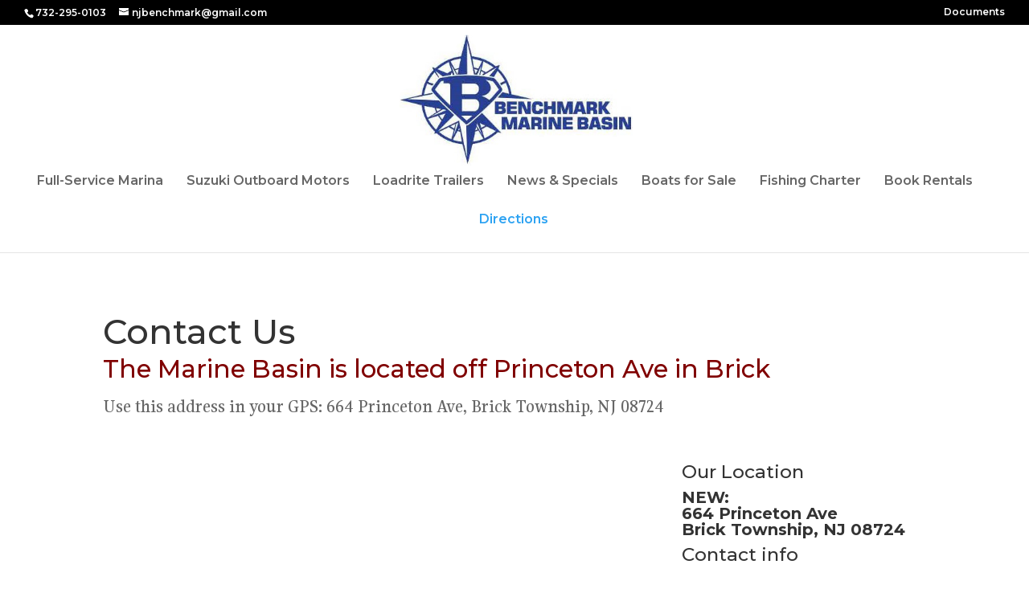

--- FILE ---
content_type: text/css
request_url: https://fh-kit.com/buttons/v2/?blue=213e98
body_size: 15339
content:
/*! FH Kit V2 Styles - compiled by Cloudflare Workers */ [class*="fh-icon-"]:not(.fh-icon-arrow):not(.fh-icon--arrow):not(.fh-icon-caret-right):before{content:' ' !important;display:inline-block !important;background-position:center center !important;background-repeat:no-repeat !important;background-size:contain !important;width:1em !important;height:1em !important;position:relative !important;top:.1em !important;margin:0 .4em 0 -.1em !important}.fh-icon-arrow:after,.fh-icon--arrow:after{content:' ' !important;display:inline-block !important;background-position:center center !important;background-repeat:no-repeat !important;background-size:contain !important;width:1em !important;height:1em !important;position:relative !important;top:.1em !important;margin:0 -.1em 0 .4em !important}.fh-shape--round .fh-icon-arrow:before,.fh-shape--round .fh-icon--arrow:before{content:' ' !important;display:inline-block !important;background-position:center center !important;background-repeat:no-repeat !important;background-size:contain !important;width:1em !important;height:1em !important;position:relative !important;top:.1em !important;margin:0 .4em 0 -.1em !important}.fh-shape--round .fh-icon-arrow:after,.fh-shape--round .fh-icon--arrow:after{display:none !important}.fh-icon-caret-right:after{content:' ' !important;display:inline-block !important;background-position:center center !important;background-repeat:no-repeat !important;background-size:contain !important;width:1em !important;height:1em !important;position:relative !important;top:.1em !important;margin:0 -.1em 0 .4em !important}.fh-icon-arrow:after{margin:0 -.1em 0 .4em !important}.fh-icon-caret-right:after{margin:0 -.1em 0 .4em !important}.fh-button--small [class*="fh-icon-"]:before,.fh-button-flat--small [class*="fh-icon-"]:before,.fh-button-true-flat--small [class*="fh-icon-"]:before,.fh-button-2d--small [class*="fh-icon-"]:before,.fh-button-outline--small [class*="fh-icon-"]:before{width:1em !important;height:1em !important;margin:0 .4em 0 -.1em !important}.fh-button--large [class*="fh-icon-"]:before,.fh-button-flat--large [class*="fh-icon-"]:before,.fh-button-true-flat--large [class*="fh-icon-"]:before,.fh-button-2d--large [class*="fh-icon-"]:before,.fh-button-outline--large [class*="fh-icon-"]:before{width:1em !important;height:1em !important;margin:0 .4em 0 -.1em !important}.fh-button--large .fh-icon-arrow:after,.fh-button--large .fh-icon--arrow:after,.fh-button-flat--large .fh-icon-arrow:after,.fh-button-flat--large .fh-icon--arrow:after,.fh-button-true-flat--large .fh-icon-arrow:after,.fh-button-true-flat--large .fh-icon--arrow:after,.fh-button-2d--large .fh-icon-arrow:after,.fh-button-2d--large .fh-icon--arrow:after,.fh-button-outline--large .fh-icon-arrow:after,.fh-button-outline--large .fh-icon--arrow:after{width:1em !important;height:1em !important;margin:0 -.1em 0 .4em !important}.fh-button--large .fh-icon-caret-right:after,.fh-button-flat--large .fh-icon-caret-right:after,.fh-button-true-flat--large .fh-icon-caret-right:after,.fh-button-2d--large .fh-icon-caret-right:after,.fh-button-outline--large .fh-icon-caret-right:after{width:1em !important;height:1em !important;margin:0 -.1em 0 .4em !important}.fh-button{font-family:"Helvetica Neue","Helvetica","Roboto","Arial",sans-serif !important;font-weight:500 !important;font-size:20px !important;padding:0.2em 1em !important;line-height:2 !important;margin:0 !important;cursor:pointer !important;text-decoration:none !important;display:inline-block !important;text-align:center !important;border-radius:4px !important;-webkit-touch-callout:none !important;-webkit-user-select:none !important;-moz-user-select:none !important;-ms-user-select:none !important;user-select:none !important;background:#1e83e8 !important;background:-moz-linear-gradient(top,#1e83e8 1%,#1673d2 100%) !important;background:-webkit-gradient(linear,left top,left bottom,color-stop(0%,#1e83e8),color-stop(100%,#1673d2)) !important;background:-webkit-linear-gradient(top,#1e83e8 1%,#1673d2 100%) !important;background:-ms-linear-gradient(top,#1e83e8 1%,#1673d2 100%) !important;background:linear-gradient(top,#1e83e8 1%,#1673d2 100%) !important;color:white !important;box-shadow:inset 1px 2px 2px #92c3f4,inset 1px -2px 2px #115da8,inset -1px 0 1px #7fb8f2,inset -1px 0 1px #1367bb !important;border:1px solid #1673d2 !important}.fh-button:hover,.fh-button:active{border:1px solid #1367bb !important}.fh-button:focus{outline:0}.fh-button:hover{background:#358fea !important;background:-moz-linear-gradient(top,#358fea 1%,#10579f 100%) !important;background:-webkit-gradient(linear,left top,left bottom,color-stop(0%,#358fea),color-stop(100%,#10579f)) !important;background:-webkit-linear-gradient(top,#358fea 1%,#10579f 100%) !important;background:-ms-linear-gradient(top,#358fea 1%,#10579f 100%) !important;background:linear-gradient(top,#358fea 1%,#10579f 100%) !important;box-shadow:inset 1px 2px 2px 0 #92c3f4,inset 1px -2px 2px 0 #115da8,inset -1px 0 1px 0 #7fb8f2,inset -1px 0 2px 0 #1367bb}.fh-button:hover:active{background:#1676d7 !important;background:-moz-linear-gradient(top,#1676d7 1%,#3a92eb 100%) !important;background:-webkit-gradient(linear,left top,left bottom,color-stop(0%,#1676d7),color-stop(100%,#3a92eb)) !important;background:-webkit-linear-gradient(top,#1676d7 1%,#3a92eb 100%) !important;background:-ms-linear-gradient(top,#1676d7 1%,#3a92eb 100%) !important;background:linear-gradient(to bottom,#1676d7 1%,#3a92eb 100%) !important;box-shadow:inset 0 2px 2px 0 #c9e1fa,inset 0 -2px 1px 0 #115da8;text-shadow:0 -1px 1px #10559b !important}.fh-button-flat{font-family:"Helvetica Neue","Helvetica","Roboto","Arial",sans-serif !important;font-weight:500 !important;font-size:20px !important;padding:0.2em 1em !important;line-height:2 !important;margin:0 !important;cursor:pointer !important;text-decoration:none !important;display:inline-block !important;text-align:center !important;-webkit-border-radius:4px !important;-moz-border-radius:4px !important;border-radius:4px !important;-webkit-touch-callout:none !important;-webkit-user-select:none !important;-moz-user-select:none !important;-ms-user-select:none !important;user-select:none !important;border:1px solid #177be0 !important;background-color:#177be0 !important;color:#ffffff !important;box-shadow:inset 0px 1px 0px 0 rgba(164,161,209,0.8),inset 1px 0px 0px 0 rgba(164,161,209,0.8),inset -1px 0px 0px 0 rgba(164,161,209,0.8) !important;text-shadow:0 -1px 1px rgba(35,33,66,0.8) !important;transition:all 0.15s ease !important}.fh-button-flat:hover{background-color:#1367bb !important;box-shadow:inset 0px 1px 0px 0 rgba(164,161,209,0.8),inset 1px 0px 0px 0 rgba(164,161,209,0.8),inset -1px 0px 0px 0 rgba(164,161,209,0.8) !important}.fh-button-true-flat{font-family:"Helvetica Neue","Helvetica","Roboto","Arial",sans-serif !important;font-weight:500 !important;font-size:20px !important;padding:0.2em 1em !important;line-height:2 !important;margin:0 !important;cursor:pointer !important;text-decoration:none !important;display:inline-block !important;text-align:center !important;border-radius:4px !important;-webkit-touch-callout:none !important;-webkit-user-select:none !important;-moz-user-select:none !important;-ms-user-select:none !important;user-select:none !important;border:none !important;background-color:#177be0 !important;color:#ffffff !important;transition:all 0.15s ease !important}.fh-button-true-flat:hover{background-color:#1367bb !important}.fh-button-2d{font-family:"Helvetica Neue","Helvetica","Roboto","Arial",sans-serif !important;font-weight:bold !important;font-size:20px !important;padding:0.2em 1em !important;line-height:40px !important;margin:0 !important;cursor:pointer !important;text-decoration:none !important;display:inline-block !important;text-align:center !important;position:relative !important;-webkit-border-radius:6px !important;-moz-border-radius:6px !important;border-radius:6px !important;-webkit-border-bottom-left-radius:4px !important;-webkit-border-bottom-right-radius:4px !important;-webkit-border-top-left-radius:4px !important;-webkit-border-top-right-radius:4px !important;-moz-border-radius-bottomleft:4px !important;-moz-border-radius-bottomright:4px !important;-moz-border-radius-topleft:4px !important;-moz-border-radius-topright:4px !important;border-bottom-left-radius:4px !important;border-bottom-right-radius:4px !important;border-top-left-radius:4px !important;border-top-right-radius:4px !important;-webkit-touch-callout:none !important;-webkit-user-select:none !important;-moz-user-select:none !important;-ms-user-select:none !important;user-select:none !important;box-shadow:0 4px #0a3763 !important;background-color:#1676d7 !important;-webkit-font-smoothing:antialiased !important;color:#ffffff !important;text-shadow:0px 1px 1px rgba(0,0,0,0.6) !important;border:none !important}.fh-button-2d:hover{transition:all 0.12s ease !important;transform:translate(0px,-3px) !important;box-shadow:0 7px #0a3763 !important;background-color:#358fea !important}.fh-button-2d:hover::after{bottom:-7px !important}.fh-button-2d:active{transition:all 0s ease !important;transform:translate(0px,4px) !important;box-shadow:0 0 #0a3763 !important;background-color:#10579f !important}.fh-button-2d:active::after{top:-7px !important;bottom:0 !important}.fh-button-2d [class*="fh-icon-"]:before,.fh-button-2d [class*="fh-icon-"]:after{-webkit-filter:drop-shadow(rgba(0,0,0,0.3) 0px 1px 1px) !important;-ms-filter:drop-shadow(rgba(0,0,0,0.3) 0px 1px 1px) !important;filter:drop-shadow(rgba(0,0,0,0.3) 0px 1px 1px) !important}.fh-button-outline{font-family:"Helvetica Neue","Helvetica","Roboto","Arial",sans-serif !important;font-weight:500 !important;font-size:20px !important;padding:0.2em 1em !important;line-height:2 !important;margin:0 !important;cursor:pointer !important;text-decoration:none !important;display:inline-block !important;text-align:center !important;border-radius:4px !important;-webkit-touch-callout:none !important;-webkit-user-select:none !important;-moz-user-select:none !important;-ms-user-select:none !important;user-select:none !important;background:transparent !important;border:2px solid #177be0 !important;color:#177be0 !important;transition:all 0.15s ease !important}.fh-button-outline:hover{background:#177be0 !important;color:#ffffff !important}.fh-button--small,.fh-button-flat--small,.fh-button-true-flat--small,.fh-button-2d--small,.fh-button-outline--small{font-size:16px !important;padding:3.2px 16px !important;line-height:32px !important}.fh-button--large,.fh-button-flat--large,.fh-button-true-flat--large,.fh-button-2d--large,.fh-button-outline--large{font-size:24px !important;padding:4.8px 24px !important;line-height:48px !important}.fh-button.fh-size--small,.fh-button-flat.fh-size--small,.fh-button-true-flat.fh-size--small,.fh-button-2d.fh-size--small,.fh-button-outline.fh-size--small{font-size:16px !important;padding:3.2px 16px !important;line-height:32px !important}.fh-button.fh-size--large,.fh-button-flat.fh-size--large,.fh-button-true-flat.fh-size--large,.fh-button-2d.fh-size--large,.fh-button-outline.fh-size--large{font-size:24px !important;padding:4.8px 24px !important;line-height:48px !important}.fh-button-2d--round{-webkit-border-radius:300px !important;-moz-border-radius:300px !important;border-radius:300px !important}.fh-button-2d--square{-webkit-border-radius:0px !important;-moz-border-radius:0px !important;border-radius:0px !important}.fh-shape--round{-webkit-border-radius:300px !important;-moz-border-radius:300px !important;border-radius:300px !important}.fh-shape--square{-webkit-border-radius:0px !important;-moz-border-radius:0px !important;border-radius:0px !important}.fh-button-side,.fh-button-flat-side,.fh-button-true-flat-side,.fh-button-2d-side,.fh-button-outline-side{position:fixed !important;right:10px !important;top:50% !important;transform:translateY(-50%) !important;z-index:9999 !important}.fh-button-bottom,.fh-button-flat-bottom,.fh-button-true-flat-bottom,.fh-button-2d-bottom,.fh-button-outline-bottom{position:fixed !important;bottom:10px !important;left:50% !important;transform:translateX(-50%) !important;z-index:9999 !important}.fh-button-top,.fh-button-flat-top,.fh-button-true-flat-top,.fh-button-2d-top,.fh-button-outline-top{position:fixed !important;top:10px !important;left:50% !important;transform:translateX(-50%) !important;z-index:9999 !important}.fh-margin--5{margin-top:5px !important;margin-bottom:5px !important}.fh-margin--top-5{margin-top:5px !important}.fh-margin--bottom-5{margin-bottom:5px !important}.fh-margin--all-5{margin-top:5px !important;margin-bottom:5px !important;margin-left:5px !important;margin-right:5px !important}.fh-margin--15{margin-top:15px !important;margin-bottom:15px !important}.fh-margin--top-15{margin-top:15px !important}.fh-margin--bottom-15{margin-bottom:15px !important}.fh-margin--all-15{margin-top:15px !important;margin-bottom:15px !important;margin-left:15px !important;margin-right:15px !important}.fh-margin--40{margin-top:40px !important;margin-bottom:40px !important}.fh-margin--top-40{margin-top:40px !important}.fh-margin--bottom-40{margin-bottom:40px !important}.fh-margin--all-40{margin-top:40px !important;margin-bottom:40px !important;margin-left:40px !important;margin-right:40px !important}.fh-display--block{display:block !important}.fh-font--inherit{font-family:inherit !important}@media (min-width:768px){.fh-hide--desktop{display:none !important}}@media (max-width:768px){.fh-hide--mobile{display:none !important}}.fh-fixed--side{position:fixed !important;z-index:99999 !important;transition:all 0.12s ease !important;box-shadow:0 2px 10px 0 rgba(0,0,0,0.3) !important;border-top-right-radius:0 !important;border-top-left-radius:0 !important;right:0 !important;top:50% !important;-webkit-transform:rotate(90deg) translateX(50%) !important;-ms-transform:rotate(90deg) translateX(50%) !important;transform:rotate(90deg) translateX(50%) !important;-webkit-transform-origin:right 0% !important;-ms-transform-origin:right 0% !important;transform-origin:right 0% !important}.fh-button.fh-fixed--side.fh-shape--round,.fh-button-flat.fh-fixed--side.fh-shape--round,.fh-button-2d.fh-fixed--side.fh-shape--round,.fh-button-outline.fh-fixed--side.fh-shape--round{border-radius:25px !important;border-top-right-radius:0 !important;border-top-left-radius:0 !important}.fh-fixed--bottom{position:fixed !important;z-index:99999 !important;transition:all 0.12s ease !important;box-shadow:0 2px 10px 0 rgba(0,0,0,0.3) !important;bottom:20px !important;right:20px !important}@media (max-width:768px){.fh-fixed--bottom{left:0 !important;right:0 !important;margin:0 15% !important}}.fh-fixed--top{position:fixed !important;z-index:99999 !important;transition:all 0.12s ease !important;box-shadow:0 2px 10px 0 rgba(0,0,0,0.3) !important;top:20px !important;right:20px !important}.fh-button-blue{font-family:"Helvetica Neue","Helvetica","Roboto","Arial",sans-serif !important;font-weight:500 !important;font-size:20px !important;padding:0.2em 1em !important;line-height:2 !important;margin:0 !important;cursor:pointer !important;text-decoration:none !important;display:inline-block !important;text-align:center !important;border-radius:4px !important;-webkit-touch-callout:none !important;-webkit-user-select:none !important;-moz-user-select:none !important;-ms-user-select:none !important;user-select:none !important;background:#2443a5 !important;background:-moz-linear-gradient(top,#2443a5 1%,#1e398b 100%) !important;background:-webkit-gradient(linear,left top,left bottom,color-stop(0%,#2443a5),color-stop(100%,#1e398b)) !important;background:-webkit-linear-gradient(top,#2443a5 1%,#1e398b 100%) !important;background:-ms-linear-gradient(top,#2443a5 1%,#1e398b 100%) !important;background:linear-gradient(top,#2443a5 1%,#1e398b 100%) !important;border:1px solid #1e398b !important;box-shadow:inset 1px 2px 2px #6986de,inset 1px -2px 2px #162966,inset -1px 0 1px #5978db,inset -1px 0 1px #1a3076 !important;color:#ffffff !important;text-shadow:0 -1px 1px #111f4d !important}.fh-button-blue:hover{border:1px solid #1a3076 !important}.fh-button-blue:hover{background:#294dbe !important;background:-moz-linear-gradient(top,#294dbe 1%,#192f72 100%) !important;background:-webkit-gradient(linear,left top,left bottom,color-stop(0%,#294dbe),color-stop(100%,#192f72)) !important;background:-webkit-linear-gradient(top,#294dbe 1%,#192f72 100%) !important;background:-ms-linear-gradient(top,#294dbe 1%,#192f72 100%) !important;background:linear-gradient(top,#294dbe 1%,#192f72 100%) !important;box-shadow:inset 1px 2px 2px #6986de,inset 1px -2px 2px #162966,inset -1px 0 1px #5978db,inset -1px 0 2px #1a3076 !important}.fh-button-blue:hover:active{background:#1e398b !important;background:-moz-linear-gradient(top,#1e398b 1%,#2443a5 100%) !important;background:-webkit-gradient(linear,left top,left bottom,color-stop(0%,#1e398b),color-stop(100%,#2443a5)) !important;background:-webkit-linear-gradient(top,#1e398b 1%,#2443a5 100%) !important;background:-ms-linear-gradient(top,#1e398b 1%,#2443a5 100%) !important;background:linear-gradient(top,#1e398b 1%,#2443a5 100%) !important;box-shadow:inset 0 2px 2px #9cafe9,inset 0 -2px 1px #162966 !important;text-shadow:0 -1px 1px #111f4d !important}.fh-button-blue.fh-color--white{color:#fff !important;text-shadow:0 -1px 1px #111f4d !important}.fh-button-blue.fh-color--black{color:#000 !important;text-shadow:none !important}.fh-button-flat-blue{font-family:"Helvetica Neue","Helvetica","Roboto","Arial",sans-serif !important;font-weight:500 !important;font-size:20px !important;padding:0.2em 1em !important;line-height:2 !important;margin:0 !important;cursor:pointer !important;text-decoration:none !important;display:inline-block !important;text-align:center !important;-webkit-border-radius:4px !important;-moz-border-radius:4px !important;border-radius:4px !important;-webkit-touch-callout:none !important;-webkit-user-select:none !important;-moz-user-select:none !important;-ms-user-select:none !important;user-select:none !important;transition:all 0.15s ease !important;border:1px solid #213e98 !important;background-color:#213e98 !important;color:#ffffff !important;box-shadow:inset 0 0 0 1px #879ee5 !important;text-shadow:0 -1px 1px #111f4d !important}.fh-button-flat-blue:hover,.fh-button-flat-blue:active{background-color:#182d6e !important}.fh-button-flat-blue.fh-color--white{color:#fff !important;text-shadow:0 -1px 1px #111f4d !important}.fh-button-flat-blue.fh-color--black{color:#000 !important;text-shadow:none !important}.fh-button-true-flat-blue{font-family:"Helvetica Neue","Helvetica","Roboto","Arial",sans-serif !important;font-weight:500 !important;font-size:20px !important;padding:0.2em 1em !important;line-height:2 !important;margin:0 !important;cursor:pointer !important;text-decoration:none !important;display:inline-block !important;text-align:center !important;border-radius:4px !important;-webkit-touch-callout:none !important;-webkit-user-select:none !important;-moz-user-select:none !important;-ms-user-select:none !important;user-select:none !important;transition:all 0.15s ease !important;border:none !important;background-color:#213e98 !important;color:#ffffff !important;text-shadow:none !important}.fh-button-true-flat-blue:hover,.fh-button-true-flat-blue:active{background-color:#182d6e !important}.fh-button-true-flat-blue.fh-color--white{color:#fff !important;text-shadow:none !important}.fh-button-true-flat-blue.fh-color--black{color:#000 !important;text-shadow:none !important}.fh-button-2d-blue{font-family:"Helvetica Neue","Helvetica","Roboto","Arial",sans-serif !important;font-weight:bold !important;font-size:20px !important;padding:0.2em 1em !important;line-height:40px !important;margin:0 !important;cursor:pointer !important;text-decoration:none !important;display:inline-block !important;text-align:center !important;position:relative !important;-webkit-border-radius:6px !important;-moz-border-radius:6px !important;border-radius:6px !important;-webkit-border-bottom-left-radius:4px !important;-webkit-border-bottom-right-radius:4px !important;-webkit-border-top-left-radius:4px !important;-webkit-border-top-right-radius:4px !important;-moz-border-radius-bottomleft:4px !important;-moz-border-radius-bottomright:4px !important;-moz-border-radius-topleft:4px !important;-moz-border-radius-topright:4px !important;border-bottom-left-radius:4px !important;border-bottom-right-radius:4px !important;border-top-left-radius:4px !important;border-top-right-radius:4px !important;-webkit-touch-callout:none !important;-webkit-user-select:none !important;-moz-user-select:none !important;-ms-user-select:none !important;user-select:none !important;-webkit-font-smoothing:antialiased !important;border:none !important;box-shadow:0 4px #132459 !important;background-color:#213e98 !important;color:#ffffff !important;text-shadow:0 1px 1px rgba(0,0,0,0.6) !important}.fh-button-2d-blue:hover{-webkit-transform:translate(0,-3px) !important;-ms-transform:translate(0,-3px) !important;transform:translate(0,-3px) !important;box-shadow:0 7px #122355 !important;background-color:#2443a5 !important}.fh-button-2d-blue:active{-webkit-transform:translate(0,4px) !important;-ms-transform:translate(0,4px) !important;transform:translate(0,4px) !important;box-shadow:0 0 #122355 !important;background-color:#1e398b !important}.fh-button-2d-blue [class*="fh-icon-"]:before,.fh-button-2d-blue [class*="fh-icon-"]:after{-webkit-filter:drop-shadow(rgba(0,0,0,0.3) 0px 1px 1px) !important;-ms-filter:drop-shadow(rgba(0,0,0,0.3) 0px 1px 1px) !important;filter:drop-shadow(rgba(0,0,0,0.3) 0px 1px 1px) !important}.fh-button-outline-blue{font-family:"Helvetica Neue","Helvetica","Roboto","Arial",sans-serif !important;font-weight:500 !important;font-size:20px !important;padding:0.2em 1em !important;line-height:2 !important;margin:0 !important;cursor:pointer !important;text-decoration:none !important;display:inline-block !important;text-align:center !important;border-radius:4px !important;-webkit-touch-callout:none !important;-webkit-user-select:none !important;-moz-user-select:none !important;-ms-user-select:none !important;user-select:none !important;transition:all 0.15s ease !important;border:2px solid #213e98 !important;color:#213e98 !important;background:transparent !important}.fh-button-outline-blue:hover{background-color:#213e98 !important;color:#ffffff !important;text-shadow:0 1px 1px #111f4d !important}.fh-button-outline-blue:active{box-shadow:0 0 0 2px #fff,0 0 0 4px rgba(33,62,152,0.7) !important}.fh-button-outline-blue.fh-color--white{color:#fff !important}.fh-button-outline-blue.fh-color--white:hover{color:#fff !important;text-shadow:0 1px 1px #111f4d !important}.fh-button-outline-blue.fh-color--black{color:#000 !important}.fh-button-outline-blue.fh-color--black:hover{color:#000 !important}.fh-button-blue.fh-button--small,.fh-button-flat-blue.fh-button--small,.fh-button-true-flat-blue.fh-button--small,.fh-button-2d-blue.fh-button--small,.fh-button-outline-blue.fh-button--small{font-size:16px !important;padding:3.2px 16px !important;line-height:32px !important}.fh-button-blue.fh-button--large,.fh-button-flat-blue.fh-button--large,.fh-button-true-flat-blue.fh-button--large,.fh-button-2d-blue.fh-button--large,.fh-button-outline-blue.fh-button--large{font-size:24px !important;padding:4.8px 24px !important;line-height:48px !important}.fh-button-blue.fh-size--small,.fh-button-flat-blue.fh-size--small,.fh-button-true-flat-blue.fh-size--small,.fh-button-2d-blue.fh-size--small,.fh-button-outline-blue.fh-size--small{font-size:16px !important;padding:3.2px 16px !important;line-height:32px !important}.fh-button-blue.fh-size--large,.fh-button-flat-blue.fh-size--large,.fh-button-true-flat-blue.fh-size--large,.fh-button-2d-blue.fh-size--large,.fh-button-outline-blue.fh-size--large{font-size:24px !important;padding:4.8px 24px !important;line-height:48px !important}.fh-button-blue.fh-shape--round,.fh-button-flat-blue.fh-shape--round,.fh-button-true-flat-blue.fh-shape--round,.fh-button-2d-blue.fh-shape--round,.fh-button-outline-blue.fh-shape--round{border-radius:300px !important}.fh-button-blue.fh-shape--square,.fh-button-flat-blue.fh-shape--square,.fh-button-true-flat-blue.fh-shape--square,.fh-button-2d-blue.fh-shape--square,.fh-button-outline-blue.fh-shape--square{border-radius:0px !important}.fh-button-2d-blue.fh-button-2d--round{border-radius:300px !important}.fh-button-2d-blue.fh-button-2d--square{border-radius:0px !important}.fh-button-2d-blue.fh-color--white{color:#fff !important;text-shadow:0 1px 1px rgba(0,0,0,0.6) !important}.fh-button-2d-blue.fh-color--black{color:#000 !important;text-shadow:none !important}@media (min-width:768px){.fh-button-blue.fh-hide--desktop,.fh-button-flat-blue.fh-hide--desktop,.fh-button-true-flat-blue.fh-hide--desktop,.fh-button-2d-blue.fh-hide--desktop,.fh-button-outline-blue.fh-hide--desktop{display:none !important}}@media (max-width:768px){.fh-button-blue.fh-hide--mobile,.fh-button-flat-blue.fh-hide--mobile,.fh-button-true-flat-blue.fh-hide--mobile,.fh-button-2d-blue.fh-hide--mobile,.fh-button-outline-blue.fh-hide--mobile{display:none !important}}.fh-button-blue.fh-fixed--side,.fh-button-flat-blue.fh-fixed--side,.fh-button-true-flat-blue.fh-fixed--side,.fh-button-2d-blue.fh-fixed--side,.fh-button-outline-blue.fh-fixed--side{position:fixed !important;z-index:99999 !important;transition:all 0.12s ease !important;box-shadow:0 2px 10px 0 rgba(33,62,152,0.3) !important;border-top-right-radius:0 !important;border-top-left-radius:0 !important;right:0 !important;top:50% !important;-webkit-transform:rotate(90deg) translateX(50%) !important;-ms-transform:rotate(90deg) translateX(50%) !important;transform:rotate(90deg) translateX(50%) !important;-webkit-transform-origin:right 0% !important;-ms-transform-origin:right 0% !important;transform-origin:right 0% !important}.fh-button-blue.fh-fixed--side.fh-shape--round,.fh-button-flat-blue.fh-fixed--side.fh-shape--round,.fh-button-true-flat-blue.fh-fixed--side.fh-shape--round,.fh-button-2d-blue.fh-fixed--side.fh-shape--round,.fh-button-outline-blue.fh-fixed--side.fh-shape--round{border-radius:25px !important;border-top-right-radius:0 !important;border-top-left-radius:0 !important}.fh-button-blue.fh-fixed--bottom,.fh-button-flat-blue.fh-fixed--bottom,.fh-button-true-flat-blue.fh-fixed--bottom,.fh-button-2d-blue.fh-fixed--bottom,.fh-button-outline-blue.fh-fixed--bottom{position:fixed !important;z-index:99999 !important;transition:all 0.12s ease !important;box-shadow:0 2px 10px 0 rgba(33,62,152,0.3) !important;bottom:20px !important;right:20px !important}@media (max-width:768px){.fh-button-blue.fh-fixed--bottom,.fh-button-flat-blue.fh-fixed--bottom,.fh-button-true-flat-blue.fh-fixed--bottom,.fh-button-2d-blue.fh-fixed--bottom,.fh-button-outline-blue.fh-fixed--bottom{left:0 !important;right:0 !important;margin:0 15% !important}}.fh-button-blue.fh-fixed--top,.fh-button-flat-blue.fh-fixed--top,.fh-button-true-flat-blue.fh-fixed--top,.fh-button-2d-blue.fh-fixed--top,.fh-button-outline-blue.fh-fixed--top{position:fixed !important;z-index:99999 !important;transition:all 0.12s ease !important;box-shadow:0 2px 10px 0 rgba(33,62,152,0.3) !important;top:20px !important;right:20px !important}.fh-icon--check-square:before{background-image:url("data:image/svg+xml,%3Csvg version=%271.1%27 id=%27Layer_1%27 xmlns=%27http%3A//www.w3.org/2000/svg%27 viewBox=%270 0 20 16.9%27 height=%2716.9%27 width=%2720%27%3E%3Cpath fill=%27%23ffffff%27 d=%27M16.9,9.6v3.8c0,1-0.3,1.8-1,2.4c-0.7,0.7-1.5,1-2.4,1h-10c-1,0-1.8-0.3-2.4-1c-0.7-0.7-1-1.5-1-2.4v-10c0-1,0.3-1.8,1-2.4 s1.5-1,2.4-1h10c0.5,0,1,0.1,1.4,0.3c0.1,0.1,0.2,0.1,0.2,0.3c0,0.1,0,0.3-0.1,0.3l-0.6,0.6c-0.1,0.1-0.2,0.1-0.3,0.1 c0,0-0.1,0-0.1,0c-0.2,0-0.4-0.1-0.5-0.1h-10c-0.5,0-1,0.2-1.4,0.6S1.5,2.9,1.5,3.5v10c0,0.5,0.2,1,0.6,1.4c0.4,0.4,0.8,0.6,1.4,0.6 h10c0.5,0,1-0.2,1.4-0.6c0.4-0.4,0.6-0.8,0.6-1.4v-3.1c0-0.1,0-0.2,0.1-0.3l0.8-0.8c0.1-0.1,0.2-0.1,0.3-0.1c0,0,0.1,0,0.1,0 C16.9,9.4,16.9,9.5,16.9,9.6z M19.7,3.8l-9.8,9.8c-0.2,0.2-0.4,0.3-0.7,0.3c-0.3,0-0.5-0.1-0.7-0.3L3.4,8.4C3.2,8.2,3.1,8,3.1,7.7 S3.2,7.2,3.4,7l1.3-1.3c0.2-0.2,0.4-0.3,0.7-0.3s0.5,0.1,0.7,0.3l3.2,3.2L17,1.1c0.2-0.2,0.4-0.3,0.7-0.3c0.3,0,0.5,0.1,0.7,0.3 l1.3,1.3C19.9,2.6,20,2.8,20,3.1S19.9,3.6,19.7,3.8z%27/%3E%3C/svg%3E") !important}.fh-button-outline.fh-icon--check-square:before{background-image:url("data:image/svg+xml,%3Csvg version=%271.1%27 id=%27Layer_1%27 xmlns=%27http%3A//www.w3.org/2000/svg%27 viewBox=%270 0 20 16.9%27 height=%2716.9%27 width=%2720%27%3E%3Cpath fill=%27%23177be0%27 d=%27M16.9,9.6v3.8c0,1-0.3,1.8-1,2.4c-0.7,0.7-1.5,1-2.4,1h-10c-1,0-1.8-0.3-2.4-1c-0.7-0.7-1-1.5-1-2.4v-10c0-1,0.3-1.8,1-2.4 s1.5-1,2.4-1h10c0.5,0,1,0.1,1.4,0.3c0.1,0.1,0.2,0.1,0.2,0.3c0,0.1,0,0.3-0.1,0.3l-0.6,0.6c-0.1,0.1-0.2,0.1-0.3,0.1 c0,0-0.1,0-0.1,0c-0.2,0-0.4-0.1-0.5-0.1h-10c-0.5,0-1,0.2-1.4,0.6S1.5,2.9,1.5,3.5v10c0,0.5,0.2,1,0.6,1.4c0.4,0.4,0.8,0.6,1.4,0.6 h10c0.5,0,1-0.2,1.4-0.6c0.4-0.4,0.6-0.8,0.6-1.4v-3.1c0-0.1,0-0.2,0.1-0.3l0.8-0.8c0.1-0.1,0.2-0.1,0.3-0.1c0,0,0.1,0,0.1,0 C16.9,9.4,16.9,9.5,16.9,9.6z M19.7,3.8l-9.8,9.8c-0.2,0.2-0.4,0.3-0.7,0.3c-0.3,0-0.5-0.1-0.7-0.3L3.4,8.4C3.2,8.2,3.1,8,3.1,7.7 S3.2,7.2,3.4,7l1.3-1.3c0.2-0.2,0.4-0.3,0.7-0.3s0.5,0.1,0.7,0.3l3.2,3.2L17,1.1c0.2-0.2,0.4-0.3,0.7-0.3c0.3,0,0.5,0.1,0.7,0.3 l1.3,1.3C19.9,2.6,20,2.8,20,3.1S19.9,3.6,19.7,3.8z%27/%3E%3C/svg%3E") !important}.fh-button-outline:hover.fh-icon--check-square:before{background-image:url("data:image/svg+xml,%3Csvg version=%271.1%27 id=%27Layer_1%27 xmlns=%27http%3A//www.w3.org/2000/svg%27 viewBox=%270 0 20 16.9%27 height=%2716.9%27 width=%2720%27%3E%3Cpath fill=%27%23ffffff%27 d=%27M16.9,9.6v3.8c0,1-0.3,1.8-1,2.4c-0.7,0.7-1.5,1-2.4,1h-10c-1,0-1.8-0.3-2.4-1c-0.7-0.7-1-1.5-1-2.4v-10c0-1,0.3-1.8,1-2.4 s1.5-1,2.4-1h10c0.5,0,1,0.1,1.4,0.3c0.1,0.1,0.2,0.1,0.2,0.3c0,0.1,0,0.3-0.1,0.3l-0.6,0.6c-0.1,0.1-0.2,0.1-0.3,0.1 c0,0-0.1,0-0.1,0c-0.2,0-0.4-0.1-0.5-0.1h-10c-0.5,0-1,0.2-1.4,0.6S1.5,2.9,1.5,3.5v10c0,0.5,0.2,1,0.6,1.4c0.4,0.4,0.8,0.6,1.4,0.6 h10c0.5,0,1-0.2,1.4-0.6c0.4-0.4,0.6-0.8,0.6-1.4v-3.1c0-0.1,0-0.2,0.1-0.3l0.8-0.8c0.1-0.1,0.2-0.1,0.3-0.1c0,0,0.1,0,0.1,0 C16.9,9.4,16.9,9.5,16.9,9.6z M19.7,3.8l-9.8,9.8c-0.2,0.2-0.4,0.3-0.7,0.3c-0.3,0-0.5-0.1-0.7-0.3L3.4,8.4C3.2,8.2,3.1,8,3.1,7.7 S3.2,7.2,3.4,7l1.3-1.3c0.2-0.2,0.4-0.3,0.7-0.3s0.5,0.1,0.7,0.3l3.2,3.2L17,1.1c0.2-0.2,0.4-0.3,0.7-0.3c0.3,0,0.5,0.1,0.7,0.3 l1.3,1.3C19.9,2.6,20,2.8,20,3.1S19.9,3.6,19.7,3.8z%27/%3E%3C/svg%3E") !important}.fh-icon--bed:before{background-image:url("data:image/svg+xml,%3Csvg xmlns=%27http%3A//www.w3.org/2000/svg%27 viewBox=%270 0 20 12.5%27 width=%2720%27 height=%2712.5%27%3E%3Cpath fill=%27%23ffffff%27 d=%27M2.5,7.5h16.9c0.2,0,0.3,0.1,0.4,0.2S20,8,20,8.1v4.4h-2.5V10h-15v2.5H0V0.6c0-0.2,0.1-0.3,0.2-0.4S0.5,0,0.6,0h1.2 C2,0,2.2,0.1,2.3,0.2s0.2,0.3,0.2,0.4V7.5z M8.1,4.4c0-0.7-0.2-1.3-0.7-1.8S6.3,1.9,5.6,1.9S4.3,2.1,3.9,2.6S3.1,3.7,3.1,4.4 s0.2,1.3,0.7,1.8s1.1,0.7,1.8,0.7s1.3-0.2,1.8-0.7S8.1,5.1,8.1,4.4z M20,6.9V6.2c0-1-0.4-1.9-1.1-2.7s-1.6-1.1-2.7-1.1H9.4 c-0.2,0-0.3,0.1-0.4,0.2S8.8,3,8.8,3.1v3.8H20z%27/%3E%3C/svg%3E") !important}.fh-button-outline.fh-icon--bed:before{background-image:url("data:image/svg+xml,%3Csvg xmlns=%27http%3A//www.w3.org/2000/svg%27 viewBox=%270 0 20 12.5%27 width=%2720%27 height=%2712.5%27%3E%3Cpath fill=%27%23177be0%27 d=%27M2.5,7.5h16.9c0.2,0,0.3,0.1,0.4,0.2S20,8,20,8.1v4.4h-2.5V10h-15v2.5H0V0.6c0-0.2,0.1-0.3,0.2-0.4S0.5,0,0.6,0h1.2 C2,0,2.2,0.1,2.3,0.2s0.2,0.3,0.2,0.4V7.5z M8.1,4.4c0-0.7-0.2-1.3-0.7-1.8S6.3,1.9,5.6,1.9S4.3,2.1,3.9,2.6S3.1,3.7,3.1,4.4 s0.2,1.3,0.7,1.8s1.1,0.7,1.8,0.7s1.3-0.2,1.8-0.7S8.1,5.1,8.1,4.4z M20,6.9V6.2c0-1-0.4-1.9-1.1-2.7s-1.6-1.1-2.7-1.1H9.4 c-0.2,0-0.3,0.1-0.4,0.2S8.8,3,8.8,3.1v3.8H20z%27/%3E%3C/svg%3E") !important}.fh-button-outline:hover.fh-icon--bed:before{background-image:url("data:image/svg+xml,%3Csvg xmlns=%27http%3A//www.w3.org/2000/svg%27 viewBox=%270 0 20 12.5%27 width=%2720%27 height=%2712.5%27%3E%3Cpath fill=%27%23ffffff%27 d=%27M2.5,7.5h16.9c0.2,0,0.3,0.1,0.4,0.2S20,8,20,8.1v4.4h-2.5V10h-15v2.5H0V0.6c0-0.2,0.1-0.3,0.2-0.4S0.5,0,0.6,0h1.2 C2,0,2.2,0.1,2.3,0.2s0.2,0.3,0.2,0.4V7.5z M8.1,4.4c0-0.7-0.2-1.3-0.7-1.8S6.3,1.9,5.6,1.9S4.3,2.1,3.9,2.6S3.1,3.7,3.1,4.4 s0.2,1.3,0.7,1.8s1.1,0.7,1.8,0.7s1.3-0.2,1.8-0.7S8.1,5.1,8.1,4.4z M20,6.9V6.2c0-1-0.4-1.9-1.1-2.7s-1.6-1.1-2.7-1.1H9.4 c-0.2,0-0.3,0.1-0.4,0.2S8.8,3,8.8,3.1v3.8H20z%27/%3E%3C/svg%3E") !important}.fh-icon--cal:before{background-image:url("data:image/svg+xml,%3Csvg xmlns=%27http%3A//www.w3.org/2000/svg%27 height=%2720%27 width=%2720%27 viewBox=%270 0 18.5 20%27%3E %3Cpath fill=%27%23ffffff%27 d=%27M17.4,2.9h-3.2V0h-1.4v2.9H5.7V0H4.3v2.9H1.1C0.6,2.9,0,3.2,0,3.7v1.9h18.5V3.7C18.5,3.3,17.8,2.9,17.4,2.9z M0,19.1 C0,19.6,0.4,20,0.9,20h16.7c0.5,0,0.9-0.4,0.9-0.9V5.7H0V19.1z M14.2,7.1H17V10h-2.8V7.1z M14.2,11.4H17v2.8h-2.8V11.4z M14.2,15.6 H17v2.9h-2.8V15.6z M10,7.1h2.8V10H10V7.1z M10,11.4h2.8v2.8H10V11.4z M10,15.7h2.8v2.8H10V15.7z M5.7,7.1h2.8V10H5.7V7.1z M5.7,11.4h2.8v2.8H5.7V11.4z M5.7,15.7h2.8v2.8H5.7V15.7z M1.4,7.1h2.8V10H1.4V7.1z M1.4,11.4h2.8v2.8H1.4V11.4z M1.4,15.7h2.8v2.8 H1.4V15.7z%27/%3E%3C/svg%3E") !important}.fh-button-outline.fh-icon--cal:before{background-image:url("data:image/svg+xml,%3Csvg xmlns=%27http%3A//www.w3.org/2000/svg%27 height=%2720%27 width=%2720%27 viewBox=%270 0 18.5 20%27%3E %3Cpath fill=%27%23177be0%27 d=%27M17.4,2.9h-3.2V0h-1.4v2.9H5.7V0H4.3v2.9H1.1C0.6,2.9,0,3.2,0,3.7v1.9h18.5V3.7C18.5,3.3,17.8,2.9,17.4,2.9z M0,19.1 C0,19.6,0.4,20,0.9,20h16.7c0.5,0,0.9-0.4,0.9-0.9V5.7H0V19.1z M14.2,7.1H17V10h-2.8V7.1z M14.2,11.4H17v2.8h-2.8V11.4z M14.2,15.6 H17v2.9h-2.8V15.6z M10,7.1h2.8V10H10V7.1z M10,11.4h2.8v2.8H10V11.4z M10,15.7h2.8v2.8H10V15.7z M5.7,7.1h2.8V10H5.7V7.1z M5.7,11.4h2.8v2.8H5.7V11.4z M5.7,15.7h2.8v2.8H5.7V15.7z M1.4,7.1h2.8V10H1.4V7.1z M1.4,11.4h2.8v2.8H1.4V11.4z M1.4,15.7h2.8v2.8 H1.4V15.7z%27/%3E%3C/svg%3E") !important}.fh-button-outline:hover.fh-icon--cal:before{background-image:url("data:image/svg+xml,%3Csvg xmlns=%27http%3A//www.w3.org/2000/svg%27 height=%2720%27 width=%2720%27 viewBox=%270 0 18.5 20%27%3E %3Cpath fill=%27%23ffffff%27 d=%27M17.4,2.9h-3.2V0h-1.4v2.9H5.7V0H4.3v2.9H1.1C0.6,2.9,0,3.2,0,3.7v1.9h18.5V3.7C18.5,3.3,17.8,2.9,17.4,2.9z M0,19.1 C0,19.6,0.4,20,0.9,20h16.7c0.5,0,0.9-0.4,0.9-0.9V5.7H0V19.1z M14.2,7.1H17V10h-2.8V7.1z M14.2,11.4H17v2.8h-2.8V11.4z M14.2,15.6 H17v2.9h-2.8V15.6z M10,7.1h2.8V10H10V7.1z M10,11.4h2.8v2.8H10V11.4z M10,15.7h2.8v2.8H10V15.7z M5.7,7.1h2.8V10H5.7V7.1z M5.7,11.4h2.8v2.8H5.7V11.4z M5.7,15.7h2.8v2.8H5.7V15.7z M1.4,7.1h2.8V10H1.4V7.1z M1.4,11.4h2.8v2.8H1.4V11.4z M1.4,15.7h2.8v2.8 H1.4V15.7z%27/%3E%3C/svg%3E") !important}.fh-icon--cutlery:before{background-image:url("data:image/svg+xml,%3Csvg xmlns=%27http%3A//www.w3.org/2000/svg%27 viewBox=%270 0 15.7 20%27 width=%2715.7%27 height=%2720%27%3E%3Cpath fill=%27%23ffffff%27 d=%27M7.1,0.7v7.1c0,0.5-0.1,0.9-0.4,1.2c-0.3,0.4-0.6,0.6-1,0.8v8.7c0,0.4-0.1,0.7-0.4,1C5,19.9,4.7,20,4.3,20H2.9 c-0.4,0-0.7-0.1-1-0.4c-0.3-0.3-0.4-0.6-0.4-1V9.9C1,9.7,0.7,9.5,0.4,9.1S0,8.3,0,7.9V0.7c0-0.2,0.1-0.4,0.2-0.5S0.5,0,0.7,0 s0.4,0.1,0.5,0.2s0.2,0.3,0.2,0.5v4.6c0,0.2,0.1,0.4,0.2,0.5s0.3,0.2,0.5,0.2S2.5,6,2.6,5.9c0.1-0.1,0.2-0.3,0.2-0.5V0.7 c0-0.2,0.1-0.4,0.2-0.5S3.4,0,3.6,0c0.2,0,0.4,0.1,0.5,0.2s0.2,0.3,0.2,0.5v4.6c0,0.2,0.1,0.4,0.2,0.5S4.8,6.1,5,6.1S5.4,6,5.5,5.9 s0.2-0.3,0.2-0.5V0.7c0-0.2,0.1-0.4,0.2-0.5S6.2,0,6.4,0c0.2,0,0.4,0.1,0.5,0.2C7.1,0.4,7.1,0.5,7.1,0.7z M15.7,0.7v17.9 c0,0.4-0.1,0.7-0.4,1c-0.3,0.3-0.6,0.4-1,0.4h-1.4c-0.4,0-0.7-0.1-1-0.4c-0.3-0.3-0.4-0.6-0.4-1v-5.7H8.9c-0.1,0-0.2,0-0.3-0.1 c-0.1-0.1-0.1-0.2-0.1-0.3V3.6c0-1,0.3-1.8,1-2.5c0.7-0.7,1.5-1,2.5-1H15c0.2,0,0.4,0.1,0.5,0.2C15.6,0.4,15.7,0.5,15.7,0.7z%27/%3E%3C/svg%3E") !important}.fh-button-outline.fh-icon--cutlery:before{background-image:url("data:image/svg+xml,%3Csvg xmlns=%27http%3A//www.w3.org/2000/svg%27 viewBox=%270 0 15.7 20%27 width=%2715.7%27 height=%2720%27%3E%3Cpath fill=%27%23177be0%27 d=%27M7.1,0.7v7.1c0,0.5-0.1,0.9-0.4,1.2c-0.3,0.4-0.6,0.6-1,0.8v8.7c0,0.4-0.1,0.7-0.4,1C5,19.9,4.7,20,4.3,20H2.9 c-0.4,0-0.7-0.1-1-0.4c-0.3-0.3-0.4-0.6-0.4-1V9.9C1,9.7,0.7,9.5,0.4,9.1S0,8.3,0,7.9V0.7c0-0.2,0.1-0.4,0.2-0.5S0.5,0,0.7,0 s0.4,0.1,0.5,0.2s0.2,0.3,0.2,0.5v4.6c0,0.2,0.1,0.4,0.2,0.5s0.3,0.2,0.5,0.2S2.5,6,2.6,5.9c0.1-0.1,0.2-0.3,0.2-0.5V0.7 c0-0.2,0.1-0.4,0.2-0.5S3.4,0,3.6,0c0.2,0,0.4,0.1,0.5,0.2s0.2,0.3,0.2,0.5v4.6c0,0.2,0.1,0.4,0.2,0.5S4.8,6.1,5,6.1S5.4,6,5.5,5.9 s0.2-0.3,0.2-0.5V0.7c0-0.2,0.1-0.4,0.2-0.5S6.2,0,6.4,0c0.2,0,0.4,0.1,0.5,0.2C7.1,0.4,7.1,0.5,7.1,0.7z M15.7,0.7v17.9 c0,0.4-0.1,0.7-0.4,1c-0.3,0.3-0.6,0.4-1,0.4h-1.4c-0.4,0-0.7-0.1-1-0.4c-0.3-0.3-0.4-0.6-0.4-1v-5.7H8.9c-0.1,0-0.2,0-0.3-0.1 c-0.1-0.1-0.1-0.2-0.1-0.3V3.6c0-1,0.3-1.8,1-2.5c0.7-0.7,1.5-1,2.5-1H15c0.2,0,0.4,0.1,0.5,0.2C15.6,0.4,15.7,0.5,15.7,0.7z%27/%3E%3C/svg%3E") !important}.fh-button-outline:hover.fh-icon--cutlery:before{background-image:url("data:image/svg+xml,%3Csvg xmlns=%27http%3A//www.w3.org/2000/svg%27 viewBox=%270 0 15.7 20%27 width=%2715.7%27 height=%2720%27%3E%3Cpath fill=%27%23ffffff%27 d=%27M7.1,0.7v7.1c0,0.5-0.1,0.9-0.4,1.2c-0.3,0.4-0.6,0.6-1,0.8v8.7c0,0.4-0.1,0.7-0.4,1C5,19.9,4.7,20,4.3,20H2.9 c-0.4,0-0.7-0.1-1-0.4c-0.3-0.3-0.4-0.6-0.4-1V9.9C1,9.7,0.7,9.5,0.4,9.1S0,8.3,0,7.9V0.7c0-0.2,0.1-0.4,0.2-0.5S0.5,0,0.7,0 s0.4,0.1,0.5,0.2s0.2,0.3,0.2,0.5v4.6c0,0.2,0.1,0.4,0.2,0.5s0.3,0.2,0.5,0.2S2.5,6,2.6,5.9c0.1-0.1,0.2-0.3,0.2-0.5V0.7 c0-0.2,0.1-0.4,0.2-0.5S3.4,0,3.6,0c0.2,0,0.4,0.1,0.5,0.2s0.2,0.3,0.2,0.5v4.6c0,0.2,0.1,0.4,0.2,0.5S4.8,6.1,5,6.1S5.4,6,5.5,5.9 s0.2-0.3,0.2-0.5V0.7c0-0.2,0.1-0.4,0.2-0.5S6.2,0,6.4,0c0.2,0,0.4,0.1,0.5,0.2C7.1,0.4,7.1,0.5,7.1,0.7z M15.7,0.7v17.9 c0,0.4-0.1,0.7-0.4,1c-0.3,0.3-0.6,0.4-1,0.4h-1.4c-0.4,0-0.7-0.1-1-0.4c-0.3-0.3-0.4-0.6-0.4-1v-5.7H8.9c-0.1,0-0.2,0-0.3-0.1 c-0.1-0.1-0.1-0.2-0.1-0.3V3.6c0-1,0.3-1.8,1-2.5c0.7-0.7,1.5-1,2.5-1H15c0.2,0,0.4,0.1,0.5,0.2C15.6,0.4,15.7,0.5,15.7,0.7z%27/%3E%3C/svg%3E") !important}.fh-icon--beer:before{background-image:url("data:image/svg+xml,%3Csvg xmlns=%27http%3A//www.w3.org/2000/svg%27 viewBox=%270 0 448 512%27 width=%2720%27 height=%2720%27%3E%3Cpath fill=%27%23ffffff%27 d=%27M368 96h-48V56c0-13.255-10.745-24-24-24H24C10.745 32 0 42.745 0 56v400c0 13.255 10.745 24 24 24h272c13.255 0 24-10.745 24-24v-42.11l80.606-35.977C429.396 365.063 448 336.388 448 304.86V176c0-44.112-35.888-80-80-80zm16 208.86a16.018 16.018 0 0 1-9.479 14.611L320 343.805V160h48c8.822 0 16 7.178 16 16v128.86zM208 384c-8.836 0-16-7.164-16-16V144c0-8.836 7.164-16 16-16s16 7.164 16 16v224c0 8.836-7.164 16-16 16zm-96 0c-8.836 0-16-7.164-16-16V144c0-8.836 7.164-16 16-16s16 7.164 16 16v224c0 8.836-7.164 16-16 16z%27/%3E%3C/svg%3E") !important}.fh-button-outline.fh-icon--beer:before{background-image:url("data:image/svg+xml,%3Csvg xmlns=%27http%3A//www.w3.org/2000/svg%27 viewBox=%270 0 448 512%27 width=%2720%27 height=%2720%27%3E%3Cpath fill=%27%23177be0%27 d=%27M368 96h-48V56c0-13.255-10.745-24-24-24H24C10.745 32 0 42.745 0 56v400c0 13.255 10.745 24 24 24h272c13.255 0 24-10.745 24-24v-42.11l80.606-35.977C429.396 365.063 448 336.388 448 304.86V176c0-44.112-35.888-80-80-80zm16 208.86a16.018 16.018 0 0 1-9.479 14.611L320 343.805V160h48c8.822 0 16 7.178 16 16v128.86zM208 384c-8.836 0-16-7.164-16-16V144c0-8.836 7.164-16 16-16s16 7.164 16 16v224c0 8.836-7.164 16-16 16zm-96 0c-8.836 0-16-7.164-16-16V144c0-8.836 7.164-16 16-16s16 7.164 16 16v224c0 8.836-7.164 16-16 16z%27/%3E%3C/svg%3E") !important}.fh-button-outline:hover.fh-icon--beer:before{background-image:url("data:image/svg+xml,%3Csvg xmlns=%27http%3A//www.w3.org/2000/svg%27 viewBox=%270 0 448 512%27 width=%2720%27 height=%2720%27%3E%3Cpath fill=%27%23ffffff%27 d=%27M368 96h-48V56c0-13.255-10.745-24-24-24H24C10.745 32 0 42.745 0 56v400c0 13.255 10.745 24 24 24h272c13.255 0 24-10.745 24-24v-42.11l80.606-35.977C429.396 365.063 448 336.388 448 304.86V176c0-44.112-35.888-80-80-80zm16 208.86a16.018 16.018 0 0 1-9.479 14.611L320 343.805V160h48c8.822 0 16 7.178 16 16v128.86zM208 384c-8.836 0-16-7.164-16-16V144c0-8.836 7.164-16 16-16s16 7.164 16 16v224c0 8.836-7.164 16-16 16zm-96 0c-8.836 0-16-7.164-16-16V144c0-8.836 7.164-16 16-16s16 7.164 16 16v224c0 8.836-7.164 16-16 16z%27/%3E%3C/svg%3E") !important}.fh-icon--user:before{background-image:url("data:image/svg+xml,%3Csvg width=%2724%27 height=%2724%27 viewBox=%270 0 1792 1792%27 xmlns=%27http%3A//www.w3.org/2000/svg%27%3E %3Cpath fill=%27%23ffffff%27 d=%27M1600 1405q0 120-73 189.5t-194 69.5h-874q-121 0-194-69.5t-73-189.5q0-53 3.5-103.5t14-109 26.5-108.5 43-97.5 62-81 85.5-53.5 111.5-20q9 0 42 21.5t74.5 48 108 48 133.5 21.5 133.5-21.5 108-48 74.5-48 42-21.5q61 0 111.5 20t85.5 53.5 62 81 43 97.5 26.5 108.5 14 109 3.5 103.5zm-320-893q0 159-112.5 271.5t-271.5 112.5-271.5-112.5-112.5-271.5 112.5-271.5 271.5-112.5 271.5 112.5 112.5 271.5z%27/%3E%3C/svg%3E") !important}.fh-button-outline.fh-icon--user:before{background-image:url("data:image/svg+xml,%3Csvg width=%2724%27 height=%2724%27 viewBox=%270 0 1792 1792%27 xmlns=%27http%3A//www.w3.org/2000/svg%27%3E %3Cpath fill=%27%23177be0%27 d=%27M1600 1405q0 120-73 189.5t-194 69.5h-874q-121 0-194-69.5t-73-189.5q0-53 3.5-103.5t14-109 26.5-108.5 43-97.5 62-81 85.5-53.5 111.5-20q9 0 42 21.5t74.5 48 108 48 133.5 21.5 133.5-21.5 108-48 74.5-48 42-21.5q61 0 111.5 20t85.5 53.5 62 81 43 97.5 26.5 108.5 14 109 3.5 103.5zm-320-893q0 159-112.5 271.5t-271.5 112.5-271.5-112.5-112.5-271.5 112.5-271.5 271.5-112.5 271.5 112.5 112.5 271.5z%27/%3E%3C/svg%3E") !important}.fh-button-outline:hover.fh-icon--user:before{background-image:url("data:image/svg+xml,%3Csvg width=%2724%27 height=%2724%27 viewBox=%270 0 1792 1792%27 xmlns=%27http%3A//www.w3.org/2000/svg%27%3E %3Cpath fill=%27%23ffffff%27 d=%27M1600 1405q0 120-73 189.5t-194 69.5h-874q-121 0-194-69.5t-73-189.5q0-53 3.5-103.5t14-109 26.5-108.5 43-97.5 62-81 85.5-53.5 111.5-20q9 0 42 21.5t74.5 48 108 48 133.5 21.5 133.5-21.5 108-48 74.5-48 42-21.5q61 0 111.5 20t85.5 53.5 62 81 43 97.5 26.5 108.5 14 109 3.5 103.5zm-320-893q0 159-112.5 271.5t-271.5 112.5-271.5-112.5-112.5-271.5 112.5-271.5 271.5-112.5 271.5 112.5 112.5 271.5z%27/%3E%3C/svg%3E") !important}.fh-icon--arrow:after{background-image:url("data:image/svg+xml,%3Csvg xmlns=%27http%3A//www.w3.org/2000/svg%27 width=%2720%27 height=%2720%27 viewBox=%270 0 20 20%27%3E %3Cpath fill=%27%23ffffff%27 d=%27M18.9,13.6V2.9c0-0.2-0.1-0.4-0.2-0.6c-0.2-0.2-0.3-0.2-0.6-0.2H7.4c-0.2,0-0.4,0.1-0.6,0.2C6.5,2.5,6.5,2.6,6.5,2.9v1.7 c0,0.5,0.3,0.8,0.8,0.8h4.7c0.3,0,0.6,0.5,0.3,0.7l-9.9,9.9c-0.3,0.3-0.3,0.8,0,1.2l1.2,1.2c0.3,0.3,0.8,0.3,1.2,0l10-9.8 c0.2-0.2,0.7-0.1,0.7,0.3v4.7c0,0.5,0.3,0.8,0.8,0.8h1.7c0.2,0,0.4-0.1,0.6-0.2C18.9,14.1,18.9,13.9,18.9,13.6z%27/%3E%3C/svg%3E") !important}.fh-button-outline.fh-icon--arrow:after{background-image:url("data:image/svg+xml,%3Csvg xmlns=%27http%3A//www.w3.org/2000/svg%27 width=%2720%27 height=%2720%27 viewBox=%270 0 20 20%27%3E %3Cpath fill=%27%23177be0%27 d=%27M18.9,13.6V2.9c0-0.2-0.1-0.4-0.2-0.6c-0.2-0.2-0.3-0.2-0.6-0.2H7.4c-0.2,0-0.4,0.1-0.6,0.2C6.5,2.5,6.5,2.6,6.5,2.9v1.7 c0,0.5,0.3,0.8,0.8,0.8h4.7c0.3,0,0.6,0.5,0.3,0.7l-9.9,9.9c-0.3,0.3-0.3,0.8,0,1.2l1.2,1.2c0.3,0.3,0.8,0.3,1.2,0l10-9.8 c0.2-0.2,0.7-0.1,0.7,0.3v4.7c0,0.5,0.3,0.8,0.8,0.8h1.7c0.2,0,0.4-0.1,0.6-0.2C18.9,14.1,18.9,13.9,18.9,13.6z%27/%3E%3C/svg%3E") !important}.fh-button-outline:hover.fh-icon--arrow:after{background-image:url("data:image/svg+xml,%3Csvg xmlns=%27http%3A//www.w3.org/2000/svg%27 width=%2720%27 height=%2720%27 viewBox=%270 0 20 20%27%3E %3Cpath fill=%27%23ffffff%27 d=%27M18.9,13.6V2.9c0-0.2-0.1-0.4-0.2-0.6c-0.2-0.2-0.3-0.2-0.6-0.2H7.4c-0.2,0-0.4,0.1-0.6,0.2C6.5,2.5,6.5,2.6,6.5,2.9v1.7 c0,0.5,0.3,0.8,0.8,0.8h4.7c0.3,0,0.6,0.5,0.3,0.7l-9.9,9.9c-0.3,0.3-0.3,0.8,0,1.2l1.2,1.2c0.3,0.3,0.8,0.3,1.2,0l10-9.8 c0.2-0.2,0.7-0.1,0.7,0.3v4.7c0,0.5,0.3,0.8,0.8,0.8h1.7c0.2,0,0.4-0.1,0.6-0.2C18.9,14.1,18.9,13.9,18.9,13.6z%27/%3E%3C/svg%3E") !important}.fh-icon--dollar:before{background-image:url("data:image/svg+xml,%3Csvg xmlns=%27http%3A//www.w3.org/2000/svg%27 height=%2720%27 width=%2720%27 viewBox=%270 0 10.4 20%27 %3E %3Cpath fill=%27%23ffffff%27 d=%27M10.4,13.2c0,1.1-0.4,2.1-1.1,3c-0.7,0.8-1.7,1.4-2.9,1.5v1.9c0,0.1,0,0.2-0.1,0.2C6.2,20,6.1,20,6,20H4.5 c-0.1,0-0.2,0-0.2-0.1c-0.1-0.1-0.1-0.2-0.1-0.2v-1.9c-0.6-0.2-1-0.2-1.5-0.4S1.9,17,1.6,16.9c-0.3-0.2-0.6-0.3-0.8-0.6 c-0.2-0.2-0.4-0.3-0.5-0.4c-0.1-0.1-0.2-0.2-0.2-0.2c-0.2-0.2-0.2-0.3,0-0.5l1.1-1.5c0,0,0.1-0.1,0.2-0.1c0.1,0,0.2,0,0.2,0.1l0,0 c0.9,0.7,1.8,1.2,2.7,1.4c0.3,0.2,0.6,0.2,0.9,0.2c0.6,0,1.1-0.2,1.6-0.5s0.7-0.8,0.7-1.4c0-0.2-0.1-0.4-0.2-0.6 c-0.1-0.2-0.2-0.3-0.4-0.5c-0.2-0.2-0.4-0.3-0.6-0.4c-0.3-0.2-0.6-0.2-0.7-0.3c-0.2-0.1-0.5-0.2-0.9-0.4C4.4,11.1,4.3,11,4,11 c-0.2-0.1-0.4-0.2-0.7-0.3s-0.6-0.2-0.7-0.3C2.4,10.2,2.2,10.1,2,9.9S1.5,9.6,1.4,9.4C1.3,9.3,1.1,9,0.9,8.8 C0.8,8.6,0.6,8.4,0.5,8.2C0.4,7.9,0.4,7.7,0.3,7.4S0.2,6.9,0.2,6.6c0-1,0.4-1.9,1.1-2.7S3,2.6,4.1,2.4V0.3c0-0.1,0-0.2,0.1-0.2 S4.4,0,4.5,0H6c0.1,0,0.2,0,0.2,0.1c0.1,0.1,0.1,0.2,0.1,0.2v2c0.4,0.1,0.8,0.2,1.2,0.2C8,2.7,8.3,2.8,8.5,3C8.8,3.1,9,3.2,9.2,3.4 s0.4,0.2,0.4,0.3c0.1,0.1,0.2,0.1,0.2,0.2C10,4,10,4.1,9.9,4.2L9,5.8C8.9,5.9,8.8,6,8.8,6S8.5,6,8.4,5.9c0,0-0.1-0.1-0.2-0.2 C8.2,5.8,8.1,5.7,7.9,5.6C7.6,5.4,7.5,5.4,7.2,5.2S6.7,5,6.4,5C6,4.9,5.7,4.8,5.4,4.8C4.8,4.8,4.1,5,3.7,5.3C3.3,5.6,3,6,3,6.5 C3,6.6,3,6.9,3.1,7s0.2,0.3,0.3,0.5c0.2,0.2,0.3,0.2,0.5,0.4C4,8,4.2,8.2,4.5,8.2C4.8,8.4,5,8.5,5.2,8.6C5.3,8.6,5.6,8.7,6,8.9 s0.7,0.2,0.9,0.3c0.2,0.1,0.5,0.2,0.9,0.4C8,9.8,8.4,9.9,8.6,10.1c0.2,0.2,0.4,0.3,0.7,0.6c0.2,0.2,0.5,0.5,0.6,0.7 c0.2,0.2,0.2,0.6,0.3,0.9C10.3,12.5,10.4,12.9,10.4,13.2z%27/%3E%3C/svg%3E") !important}.fh-button-outline.fh-icon--dollar:before{background-image:url("data:image/svg+xml,%3Csvg xmlns=%27http%3A//www.w3.org/2000/svg%27 height=%2720%27 width=%2720%27 viewBox=%270 0 10.4 20%27 %3E %3Cpath fill=%27%23177be0%27 d=%27M10.4,13.2c0,1.1-0.4,2.1-1.1,3c-0.7,0.8-1.7,1.4-2.9,1.5v1.9c0,0.1,0,0.2-0.1,0.2C6.2,20,6.1,20,6,20H4.5 c-0.1,0-0.2,0-0.2-0.1c-0.1-0.1-0.1-0.2-0.1-0.2v-1.9c-0.6-0.2-1-0.2-1.5-0.4S1.9,17,1.6,16.9c-0.3-0.2-0.6-0.3-0.8-0.6 c-0.2-0.2-0.4-0.3-0.5-0.4c-0.1-0.1-0.2-0.2-0.2-0.2c-0.2-0.2-0.2-0.3,0-0.5l1.1-1.5c0,0,0.1-0.1,0.2-0.1c0.1,0,0.2,0,0.2,0.1l0,0 c0.9,0.7,1.8,1.2,2.7,1.4c0.3,0.2,0.6,0.2,0.9,0.2c0.6,0,1.1-0.2,1.6-0.5s0.7-0.8,0.7-1.4c0-0.2-0.1-0.4-0.2-0.6 c-0.1-0.2-0.2-0.3-0.4-0.5c-0.2-0.2-0.4-0.3-0.6-0.4c-0.3-0.2-0.6-0.2-0.7-0.3c-0.2-0.1-0.5-0.2-0.9-0.4C4.4,11.1,4.3,11,4,11 c-0.2-0.1-0.4-0.2-0.7-0.3s-0.6-0.2-0.7-0.3C2.4,10.2,2.2,10.1,2,9.9S1.5,9.6,1.4,9.4C1.3,9.3,1.1,9,0.9,8.8 C0.8,8.6,0.6,8.4,0.5,8.2C0.4,7.9,0.4,7.7,0.3,7.4S0.2,6.9,0.2,6.6c0-1,0.4-1.9,1.1-2.7S3,2.6,4.1,2.4V0.3c0-0.1,0-0.2,0.1-0.2 S4.4,0,4.5,0H6c0.1,0,0.2,0,0.2,0.1c0.1,0.1,0.1,0.2,0.1,0.2v2c0.4,0.1,0.8,0.2,1.2,0.2C8,2.7,8.3,2.8,8.5,3C8.8,3.1,9,3.2,9.2,3.4 s0.4,0.2,0.4,0.3c0.1,0.1,0.2,0.1,0.2,0.2C10,4,10,4.1,9.9,4.2L9,5.8C8.9,5.9,8.8,6,8.8,6S8.5,6,8.4,5.9c0,0-0.1-0.1-0.2-0.2 C8.2,5.8,8.1,5.7,7.9,5.6C7.6,5.4,7.5,5.4,7.2,5.2S6.7,5,6.4,5C6,4.9,5.7,4.8,5.4,4.8C4.8,4.8,4.1,5,3.7,5.3C3.3,5.6,3,6,3,6.5 C3,6.6,3,6.9,3.1,7s0.2,0.3,0.3,0.5c0.2,0.2,0.3,0.2,0.5,0.4C4,8,4.2,8.2,4.5,8.2C4.8,8.4,5,8.5,5.2,8.6C5.3,8.6,5.6,8.7,6,8.9 s0.7,0.2,0.9,0.3c0.2,0.1,0.5,0.2,0.9,0.4C8,9.8,8.4,9.9,8.6,10.1c0.2,0.2,0.4,0.3,0.7,0.6c0.2,0.2,0.5,0.5,0.6,0.7 c0.2,0.2,0.2,0.6,0.3,0.9C10.3,12.5,10.4,12.9,10.4,13.2z%27/%3E%3C/svg%3E") !important}.fh-button-outline:hover.fh-icon--dollar:before{background-image:url("data:image/svg+xml,%3Csvg xmlns=%27http%3A//www.w3.org/2000/svg%27 height=%2720%27 width=%2720%27 viewBox=%270 0 10.4 20%27 %3E %3Cpath fill=%27%23ffffff%27 d=%27M10.4,13.2c0,1.1-0.4,2.1-1.1,3c-0.7,0.8-1.7,1.4-2.9,1.5v1.9c0,0.1,0,0.2-0.1,0.2C6.2,20,6.1,20,6,20H4.5 c-0.1,0-0.2,0-0.2-0.1c-0.1-0.1-0.1-0.2-0.1-0.2v-1.9c-0.6-0.2-1-0.2-1.5-0.4S1.9,17,1.6,16.9c-0.3-0.2-0.6-0.3-0.8-0.6 c-0.2-0.2-0.4-0.3-0.5-0.4c-0.1-0.1-0.2-0.2-0.2-0.2c-0.2-0.2-0.2-0.3,0-0.5l1.1-1.5c0,0,0.1-0.1,0.2-0.1c0.1,0,0.2,0,0.2,0.1l0,0 c0.9,0.7,1.8,1.2,2.7,1.4c0.3,0.2,0.6,0.2,0.9,0.2c0.6,0,1.1-0.2,1.6-0.5s0.7-0.8,0.7-1.4c0-0.2-0.1-0.4-0.2-0.6 c-0.1-0.2-0.2-0.3-0.4-0.5c-0.2-0.2-0.4-0.3-0.6-0.4c-0.3-0.2-0.6-0.2-0.7-0.3c-0.2-0.1-0.5-0.2-0.9-0.4C4.4,11.1,4.3,11,4,11 c-0.2-0.1-0.4-0.2-0.7-0.3s-0.6-0.2-0.7-0.3C2.4,10.2,2.2,10.1,2,9.9S1.5,9.6,1.4,9.4C1.3,9.3,1.1,9,0.9,8.8 C0.8,8.6,0.6,8.4,0.5,8.2C0.4,7.9,0.4,7.7,0.3,7.4S0.2,6.9,0.2,6.6c0-1,0.4-1.9,1.1-2.7S3,2.6,4.1,2.4V0.3c0-0.1,0-0.2,0.1-0.2 S4.4,0,4.5,0H6c0.1,0,0.2,0,0.2,0.1c0.1,0.1,0.1,0.2,0.1,0.2v2c0.4,0.1,0.8,0.2,1.2,0.2C8,2.7,8.3,2.8,8.5,3C8.8,3.1,9,3.2,9.2,3.4 s0.4,0.2,0.4,0.3c0.1,0.1,0.2,0.1,0.2,0.2C10,4,10,4.1,9.9,4.2L9,5.8C8.9,5.9,8.8,6,8.8,6S8.5,6,8.4,5.9c0,0-0.1-0.1-0.2-0.2 C8.2,5.8,8.1,5.7,7.9,5.6C7.6,5.4,7.5,5.4,7.2,5.2S6.7,5,6.4,5C6,4.9,5.7,4.8,5.4,4.8C4.8,4.8,4.1,5,3.7,5.3C3.3,5.6,3,6,3,6.5 C3,6.6,3,6.9,3.1,7s0.2,0.3,0.3,0.5c0.2,0.2,0.3,0.2,0.5,0.4C4,8,4.2,8.2,4.5,8.2C4.8,8.4,5,8.5,5.2,8.6C5.3,8.6,5.6,8.7,6,8.9 s0.7,0.2,0.9,0.3c0.2,0.1,0.5,0.2,0.9,0.4C8,9.8,8.4,9.9,8.6,10.1c0.2,0.2,0.4,0.3,0.7,0.6c0.2,0.2,0.5,0.5,0.6,0.7 c0.2,0.2,0.2,0.6,0.3,0.9C10.3,12.5,10.4,12.9,10.4,13.2z%27/%3E%3C/svg%3E") !important}.fh-icon--ticket:before{background-image:url("data:image/svg+xml,%3Csvg xmlns=%27http%3A//www.w3.org/2000/svg%27 height=%2720%27 width=%2720%27 viewBox=%270 0 20 20%27 %3E %3Cpath fill=%27%23ffffff%27 d=%27M11.5,4.7l3.8,3.8l-6.8,6.8l-3.8-3.8L11.5,4.7z M9,16.3L16.3,9c0.2-0.2,0.2-0.3,0.2-0.5s-0.1-0.4-0.2-0.5L12,3.6 c-0.1-0.1-0.3-0.2-0.5-0.2S11.1,3.5,11,3.6L3.6,11c-0.2,0.2-0.2,0.3-0.2,0.5s0.1,0.4,0.2,0.5l4.3,4.3c0.1,0.1,0.3,0.2,0.5,0.2 S8.9,16.5,9,16.3z M19.6,8.8L8.8,19.6C8.5,19.9,8.1,20,7.7,20c-0.4,0-0.8-0.1-1.1-0.4l-1.5-1.5c0.4-0.4,0.7-1,0.7-1.6 s-0.2-1.2-0.7-1.6c-0.4-0.4-1-0.7-1.6-0.7s-1.2,0.2-1.6,0.7l-1.5-1.5C0.1,13,0,12.7,0,12.3s0.1-0.8,0.4-1.1L11.2,0.4 C11.5,0.1,11.9,0,12.3,0s0.8,0.1,1.1,0.4l1.5,1.5c-0.4,0.4-0.7,1-0.7,1.6s0.2,1.2,0.7,1.6c0.4,0.4,1,0.7,1.6,0.7s1.2-0.2,1.6-0.7 l1.5,1.5C19.9,6.9,20,7.3,20,7.7C20,8.1,19.9,8.5,19.6,8.8z%27/%3E%3C/svg%3E") !important}.fh-button-outline.fh-icon--ticket:before{background-image:url("data:image/svg+xml,%3Csvg xmlns=%27http%3A//www.w3.org/2000/svg%27 height=%2720%27 width=%2720%27 viewBox=%270 0 20 20%27 %3E %3Cpath fill=%27%23177be0%27 d=%27M11.5,4.7l3.8,3.8l-6.8,6.8l-3.8-3.8L11.5,4.7z M9,16.3L16.3,9c0.2-0.2,0.2-0.3,0.2-0.5s-0.1-0.4-0.2-0.5L12,3.6 c-0.1-0.1-0.3-0.2-0.5-0.2S11.1,3.5,11,3.6L3.6,11c-0.2,0.2-0.2,0.3-0.2,0.5s0.1,0.4,0.2,0.5l4.3,4.3c0.1,0.1,0.3,0.2,0.5,0.2 S8.9,16.5,9,16.3z M19.6,8.8L8.8,19.6C8.5,19.9,8.1,20,7.7,20c-0.4,0-0.8-0.1-1.1-0.4l-1.5-1.5c0.4-0.4,0.7-1,0.7-1.6 s-0.2-1.2-0.7-1.6c-0.4-0.4-1-0.7-1.6-0.7s-1.2,0.2-1.6,0.7l-1.5-1.5C0.1,13,0,12.7,0,12.3s0.1-0.8,0.4-1.1L11.2,0.4 C11.5,0.1,11.9,0,12.3,0s0.8,0.1,1.1,0.4l1.5,1.5c-0.4,0.4-0.7,1-0.7,1.6s0.2,1.2,0.7,1.6c0.4,0.4,1,0.7,1.6,0.7s1.2-0.2,1.6-0.7 l1.5,1.5C19.9,6.9,20,7.3,20,7.7C20,8.1,19.9,8.5,19.6,8.8z%27/%3E%3C/svg%3E") !important}.fh-button-outline:hover.fh-icon--ticket:before{background-image:url("data:image/svg+xml,%3Csvg xmlns=%27http%3A//www.w3.org/2000/svg%27 height=%2720%27 width=%2720%27 viewBox=%270 0 20 20%27 %3E %3Cpath fill=%27%23ffffff%27 d=%27M11.5,4.7l3.8,3.8l-6.8,6.8l-3.8-3.8L11.5,4.7z M9,16.3L16.3,9c0.2-0.2,0.2-0.3,0.2-0.5s-0.1-0.4-0.2-0.5L12,3.6 c-0.1-0.1-0.3-0.2-0.5-0.2S11.1,3.5,11,3.6L3.6,11c-0.2,0.2-0.2,0.3-0.2,0.5s0.1,0.4,0.2,0.5l4.3,4.3c0.1,0.1,0.3,0.2,0.5,0.2 S8.9,16.5,9,16.3z M19.6,8.8L8.8,19.6C8.5,19.9,8.1,20,7.7,20c-0.4,0-0.8-0.1-1.1-0.4l-1.5-1.5c0.4-0.4,0.7-1,0.7-1.6 s-0.2-1.2-0.7-1.6c-0.4-0.4-1-0.7-1.6-0.7s-1.2,0.2-1.6,0.7l-1.5-1.5C0.1,13,0,12.7,0,12.3s0.1-0.8,0.4-1.1L11.2,0.4 C11.5,0.1,11.9,0,12.3,0s0.8,0.1,1.1,0.4l1.5,1.5c-0.4,0.4-0.7,1-0.7,1.6s0.2,1.2,0.7,1.6c0.4,0.4,1,0.7,1.6,0.7s1.2-0.2,1.6-0.7 l1.5,1.5C19.9,6.9,20,7.3,20,7.7C20,8.1,19.9,8.5,19.6,8.8z%27/%3E%3C/svg%3E") !important}.fh-icon--map:before{background-image:url("data:image/svg+xml,%3Csvg xmlns=%27http%3A//www.w3.org/2000/svg%27 height=%2720%27 width=%2720%27 viewBox=%270 0 13.6 20%27 %3E %3Cpath fill=%27%23ffffff%27 d=%27M6.8,0C3,0,0,3,0,6.8C0,12.5,6.8,20,6.8,20s6.8-7.5,6.8-13.2C13.6,3,10.5,0,6.8,0z M6.8,9.3c-1.4,0-2.5-1.1-2.5-2.5 s1.1-2.5,2.5-2.5s2.5,1.1,2.5,2.5S8.2,9.3,6.8,9.3z%27/%3E%3C/svg%3E") !important}.fh-button-outline.fh-icon--map:before{background-image:url("data:image/svg+xml,%3Csvg xmlns=%27http%3A//www.w3.org/2000/svg%27 height=%2720%27 width=%2720%27 viewBox=%270 0 13.6 20%27 %3E %3Cpath fill=%27%23177be0%27 d=%27M6.8,0C3,0,0,3,0,6.8C0,12.5,6.8,20,6.8,20s6.8-7.5,6.8-13.2C13.6,3,10.5,0,6.8,0z M6.8,9.3c-1.4,0-2.5-1.1-2.5-2.5 s1.1-2.5,2.5-2.5s2.5,1.1,2.5,2.5S8.2,9.3,6.8,9.3z%27/%3E%3C/svg%3E") !important}.fh-button-outline:hover.fh-icon--map:before{background-image:url("data:image/svg+xml,%3Csvg xmlns=%27http%3A//www.w3.org/2000/svg%27 height=%2720%27 width=%2720%27 viewBox=%270 0 13.6 20%27 %3E %3Cpath fill=%27%23ffffff%27 d=%27M6.8,0C3,0,0,3,0,6.8C0,12.5,6.8,20,6.8,20s6.8-7.5,6.8-13.2C13.6,3,10.5,0,6.8,0z M6.8,9.3c-1.4,0-2.5-1.1-2.5-2.5 s1.1-2.5,2.5-2.5s2.5,1.1,2.5,2.5S8.2,9.3,6.8,9.3z%27/%3E%3C/svg%3E") !important}.fh-icon--lock:before{background-image:url("data:image/svg+xml,%3Csvg xmlns=%27http%3A//www.w3.org/2000/svg%27 width=%2716.17%27 height=%2720%27 viewBox=%270 0 16.17 20%27%3E %3Cpath fill=%27%23ffffff%27 d=%27M13.7,8.06V5.64S13.7,0,8.06,0,2.42,5.64,2.42,5.64V8.06H0V20H16.17V8.06Zm-2.42,0H4.83V5.64A2.89,2.89,0,0,1,8.06,2.42a2.9,2.9,0,0,1,3.22,3.22Z%27/%3E%3C/svg%3E") !important}.fh-button-outline.fh-icon--lock:before{background-image:url("data:image/svg+xml,%3Csvg xmlns=%27http%3A//www.w3.org/2000/svg%27 width=%2716.17%27 height=%2720%27 viewBox=%270 0 16.17 20%27%3E %3Cpath fill=%27%23177be0%27 d=%27M13.7,8.06V5.64S13.7,0,8.06,0,2.42,5.64,2.42,5.64V8.06H0V20H16.17V8.06Zm-2.42,0H4.83V5.64A2.89,2.89,0,0,1,8.06,2.42a2.9,2.9,0,0,1,3.22,3.22Z%27/%3E%3C/svg%3E") !important}.fh-button-outline:hover.fh-icon--lock:before{background-image:url("data:image/svg+xml,%3Csvg xmlns=%27http%3A//www.w3.org/2000/svg%27 width=%2716.17%27 height=%2720%27 viewBox=%270 0 16.17 20%27%3E %3Cpath fill=%27%23ffffff%27 d=%27M13.7,8.06V5.64S13.7,0,8.06,0,2.42,5.64,2.42,5.64V8.06H0V20H16.17V8.06Zm-2.42,0H4.83V5.64A2.89,2.89,0,0,1,8.06,2.42a2.9,2.9,0,0,1,3.22,3.22Z%27/%3E%3C/svg%3E") !important}.fh-icon--life-ring:before{background-image:url("data:image/svg+xml,%3Csvg xmlns=%27http%3A//www.w3.org/2000/svg%27 viewBox=%270 0 20 20%27 width=%2720%27 height=%2720%27%3E%3Cpath fill=%27%23ffffff%27 d=%27M10,0c1.4,0,2.6,0.3,3.9,0.8s2.3,1.2,3.2,2.1c0.9,0.9,1.6,2,2.1,3.2C19.7,7.4,20,8.6,20,10s-0.3,2.6-0.8,3.9 c-0.5,1.2-1.2,2.3-2.1,3.2c-0.9,0.9-2,1.6-3.2,2.1C12.6,19.7,11.4,20,10,20s-2.6-0.3-3.9-0.8c-1.2-0.5-2.3-1.2-3.2-2.1 c-0.9-0.9-1.6-2-2.1-3.2S0,11.4,0,10s0.3-2.6,0.8-3.9S2,3.8,2.9,2.9s2-1.6,3.2-2.1S8.6,0,10,0z M10,1.4c-1.4,0-2.8,0.3-4,1l2.2,2.2 C8.7,4.4,9.4,4.3,10,4.3s1.3,0.1,1.9,0.3L14,2.4C12.8,1.8,11.4,1.4,10,1.4z M2.4,14l2.2-2.2c-0.2-0.6-0.3-1.2-0.3-1.9 s0.1-1.3,0.3-1.9L2.4,6c-0.7,1.3-1,2.6-1,4S1.8,12.8,2.4,14z M10,18.6c1.4,0,2.8-0.3,4-1l-2.2-2.2c-0.6,0.2-1.2,0.3-1.9,0.3 s-1.3-0.1-1.9-0.3L6,17.6C7.2,18.2,8.6,18.6,10,18.6z M10,14.3c1.2,0,2.2-0.4,3-1.3c0.8-0.8,1.3-1.8,1.3-3S13.9,7.8,13,7 c-0.8-0.8-1.8-1.3-3-1.3S7.8,6.1,7,7s-1.3,1.8-1.3,3s0.4,2.2,1.3,3C7.8,13.9,8.8,14.3,10,14.3z M15.4,11.9l2.2,2.2 c0.7-1.3,1-2.6,1-4s-0.3-2.8-1-4l-2.2,2.2c0.2,0.6,0.3,1.2,0.3,1.9S15.6,11.3,15.4,11.9z%27/%3E%3C/svg%3E") !important}.fh-button-outline.fh-icon--life-ring:before{background-image:url("data:image/svg+xml,%3Csvg xmlns=%27http%3A//www.w3.org/2000/svg%27 viewBox=%270 0 20 20%27 width=%2720%27 height=%2720%27%3E%3Cpath fill=%27%23177be0%27 d=%27M10,0c1.4,0,2.6,0.3,3.9,0.8s2.3,1.2,3.2,2.1c0.9,0.9,1.6,2,2.1,3.2C19.7,7.4,20,8.6,20,10s-0.3,2.6-0.8,3.9 c-0.5,1.2-1.2,2.3-2.1,3.2c-0.9,0.9-2,1.6-3.2,2.1C12.6,19.7,11.4,20,10,20s-2.6-0.3-3.9-0.8c-1.2-0.5-2.3-1.2-3.2-2.1 c-0.9-0.9-1.6-2-2.1-3.2S0,11.4,0,10s0.3-2.6,0.8-3.9S2,3.8,2.9,2.9s2-1.6,3.2-2.1S8.6,0,10,0z M10,1.4c-1.4,0-2.8,0.3-4,1l2.2,2.2 C8.7,4.4,9.4,4.3,10,4.3s1.3,0.1,1.9,0.3L14,2.4C12.8,1.8,11.4,1.4,10,1.4z M2.4,14l2.2-2.2c-0.2-0.6-0.3-1.2-0.3-1.9 s0.1-1.3,0.3-1.9L2.4,6c-0.7,1.3-1,2.6-1,4S1.8,12.8,2.4,14z M10,18.6c1.4,0,2.8-0.3,4-1l-2.2-2.2c-0.6,0.2-1.2,0.3-1.9,0.3 s-1.3-0.1-1.9-0.3L6,17.6C7.2,18.2,8.6,18.6,10,18.6z M10,14.3c1.2,0,2.2-0.4,3-1.3c0.8-0.8,1.3-1.8,1.3-3S13.9,7.8,13,7 c-0.8-0.8-1.8-1.3-3-1.3S7.8,6.1,7,7s-1.3,1.8-1.3,3s0.4,2.2,1.3,3C7.8,13.9,8.8,14.3,10,14.3z M15.4,11.9l2.2,2.2 c0.7-1.3,1-2.6,1-4s-0.3-2.8-1-4l-2.2,2.2c0.2,0.6,0.3,1.2,0.3,1.9S15.6,11.3,15.4,11.9z%27/%3E%3C/svg%3E") !important}.fh-button-outline:hover.fh-icon--life-ring:before{background-image:url("data:image/svg+xml,%3Csvg xmlns=%27http%3A//www.w3.org/2000/svg%27 viewBox=%270 0 20 20%27 width=%2720%27 height=%2720%27%3E%3Cpath fill=%27%23ffffff%27 d=%27M10,0c1.4,0,2.6,0.3,3.9,0.8s2.3,1.2,3.2,2.1c0.9,0.9,1.6,2,2.1,3.2C19.7,7.4,20,8.6,20,10s-0.3,2.6-0.8,3.9 c-0.5,1.2-1.2,2.3-2.1,3.2c-0.9,0.9-2,1.6-3.2,2.1C12.6,19.7,11.4,20,10,20s-2.6-0.3-3.9-0.8c-1.2-0.5-2.3-1.2-3.2-2.1 c-0.9-0.9-1.6-2-2.1-3.2S0,11.4,0,10s0.3-2.6,0.8-3.9S2,3.8,2.9,2.9s2-1.6,3.2-2.1S8.6,0,10,0z M10,1.4c-1.4,0-2.8,0.3-4,1l2.2,2.2 C8.7,4.4,9.4,4.3,10,4.3s1.3,0.1,1.9,0.3L14,2.4C12.8,1.8,11.4,1.4,10,1.4z M2.4,14l2.2-2.2c-0.2-0.6-0.3-1.2-0.3-1.9 s0.1-1.3,0.3-1.9L2.4,6c-0.7,1.3-1,2.6-1,4S1.8,12.8,2.4,14z M10,18.6c1.4,0,2.8-0.3,4-1l-2.2-2.2c-0.6,0.2-1.2,0.3-1.9,0.3 s-1.3-0.1-1.9-0.3L6,17.6C7.2,18.2,8.6,18.6,10,18.6z M10,14.3c1.2,0,2.2-0.4,3-1.3c0.8-0.8,1.3-1.8,1.3-3S13.9,7.8,13,7 c-0.8-0.8-1.8-1.3-3-1.3S7.8,6.1,7,7s-1.3,1.8-1.3,3s0.4,2.2,1.3,3C7.8,13.9,8.8,14.3,10,14.3z M15.4,11.9l2.2,2.2 c0.7-1.3,1-2.6,1-4s-0.3-2.8-1-4l-2.2,2.2c0.2,0.6,0.3,1.2,0.3,1.9S15.6,11.3,15.4,11.9z%27/%3E%3C/svg%3E") !important}.fh-icon--ship:before{background-image:url("data:image/svg+xml,%3Csvg xmlns=%27http%3A//www.w3.org/2000/svg%27 width=%2720px%27 height=%2717.8px%27 viewBox=%270 0 20 17.8%27%3E%3Cpath fill=%27%23ffffff%27 d=%27M17.8,15.5c0.1-0.1,0.3-0.2,0.4-0.2c0.2,0,0.3,0.1,0.4,0.2l1.3,1.3l-0.9,0.9l-0.8-0.8l-0.8,0.8c-0.1,0.1-0.3,0.2-0.4,0.2 c-0.2,0-0.3-0.1-0.4-0.2l-0.8-0.8l-0.8,0.8c-0.1,0.1-0.3,0.2-0.4,0.2c-0.2,0-0.3-0.1-0.4-0.2l-0.8-0.8l-0.8,0.8 c-0.1,0.1-0.3,0.2-0.4,0.2c-0.2,0-0.3-0.1-0.4-0.2l-0.8-0.8l-0.8,0.8c-0.1,0.1-0.3,0.2-0.4,0.2S9,17.8,8.9,17.6l-0.8-0.8l-0.8,0.8 c-0.1,0.1-0.3,0.2-0.4,0.2c-0.2,0-0.3-0.1-0.4-0.2l-0.8-0.8l-0.8,0.8c-0.1,0.1-0.3,0.2-0.4,0.2s-0.3-0.1-0.4-0.2L3,16.8l-0.8,0.8 c-0.1,0.1-0.3,0.2-0.4,0.2s-0.3-0.1-0.4-0.2L0,16.4l0.9-0.9l0.8,0.8l0.8-0.8c0.1-0.1,0.3-0.2,0.4-0.2s0.3,0.1,0.4,0.2l0.8,0.8 l0.8-0.8c0.1-0.1,0.3-0.2,0.4-0.2c0.2,0,0.3,0.1,0.4,0.2l0.8,0.8l0.8-0.8c0.1-0.1,0.3-0.2,0.4-0.2c0.2,0,0.3,0.1,0.4,0.2l0.8,0.8 l0.8-0.8c0.1-0.1,0.3-0.2,0.4-0.2s0.3,0.1,0.4,0.2l0.8,0.8l0.8-0.8c0.1-0.1,0.3-0.2,0.4-0.2c0.2,0,0.3,0.1,0.4,0.2l0.8,0.8l0.8-0.8 c-0.1,0.1-0.3,0.2-0.4,0.2s0.3,0.1,0.4,0.2l0.8,0.8L17.8,15.5z M2.2,15.1c-0.1,0.1-0.3,0.2-0.4,0.2s-0.3-0.1-0.4-0.2L0,13.8l0.9-0.9 l0.8,0.8l0.8-0.8c0.1-0.1,0.3-0.2,0.4-0.2s0.3,0.1,0.4,0.2l0.8,0.8l0.6-0.6v-2.9L2.8,7.1C2.7,6.9,2.7,6.7,2.7,6.5 c0.1-0.2,0.2-0.3,0.4-0.4l1.8-0.6v-3h1.3V1.3h2.5V0h2.5v1.3h2.5v1.3h1.3v3l1.8,0.6c0.2,0.1,0.3,0.2,0.4,0.4c0.1,0.2,0,0.4-0.1,0.6 l-2.1,3.1v2.9l0.2-0.2c0.1-0.1,0.3-0.2,0.4-0.2s0.3,0.1,0.4,0.2l0.8,0.8l0.8-0.8c0.1-0.1,0.3-0.2,0.4-0.2c0.2,0,0.3,0.1,0.4,0.2 l1.3,1.3l-0.9,0.9l-0.8-0.8l-0.8,0.8c-0.1,0.1-0.3,0.2-0.4,0.2c-0.2,0-0.3-0.1-0.4-0.2l-0.8-0.8l-0.8,0.8c-0.1,0.1-0.3,0.2-0.4,0.2 c-0.2,0-0.3-0.1-0.4-0.2l-0.8-0.8l-0.8,0.8c-0.1,0.1-0.3,0.2-0.4,0.2S9,15.2,8.9,15.1l-0.8-0.8l-0.8,0.8c-0.1,0.1-0.3,0.2-0.4,0.2c-0.2,0-0.3-0.1-0.4-0.2l-0.8-0.8l-0.8,0.8 c-0.1,0.1-0.3,0.2-0.4,0.2s-0.3-0.1-0.4-0.2L3,14.3L2.2,15.1z M6.2,3.8v1.3L10,3.8l3.8,1.3V3.8h-1.3V2.5H7.5v1.3H6.2z%27/%3E%3C/svg%3E") !important}.fh-button-outline.fh-icon--ship:before{background-image:url("data:image/svg+xml,%3Csvg xmlns=%27http%3A//www.w3.org/2000/svg%27 width=%2720px%27 height=%2717.8px%27 viewBox=%270 0 20 17.8%27%3E%3Cpath fill=%27%23177be0%27 d=%27M17.8,15.5c0.1-0.1,0.3-0.2,0.4-0.2c0.2,0,0.3,0.1,0.4,0.2l1.3,1.3l-0.9,0.9l-0.8-0.8l-0.8,0.8c-0.1,0.1-0.3,0.2-0.4,0.2 c-0.2,0-0.3-0.1-0.4-0.2l-0.8-0.8l-0.8,0.8c-0.1,0.1-0.3,0.2-0.4,0.2c-0.2,0-0.3-0.1-0.4-0.2l-0.8-0.8l-0.8,0.8 c-0.1,0.1-0.3,0.2-0.4,0.2c-0.2,0-0.3-0.1-0.4-0.2l-0.8-0.8l-0.8,0.8c-0.1,0.1-0.3,0.2-0.4,0.2S9,17.8,8.9,17.6l-0.8-0.8l-0.8,0.8 c-0.1,0.1-0.3,0.2-0.4,0.2c-0.2,0-0.3-0.1-0.4-0.2l-0.8-0.8l-0.8,0.8c-0.1,0.1-0.3,0.2-0.4,0.2s-0.3-0.1-0.4-0.2L3,16.8l-0.8,0.8 c-0.1,0.1-0.3,0.2-0.4,0.2s-0.3-0.1-0.4-0.2L0,16.4l0.9-0.9l0.8,0.8l0.8-0.8c0.1-0.1,0.3-0.2,0.4-0.2s0.3,0.1,0.4,0.2l0.8,0.8 l0.8-0.8c0.1-0.1,0.3-0.2,0.4-0.2c0.2,0,0.3,0.1,0.4,0.2l0.8,0.8l0.8-0.8c0.1-0.1,0.3-0.2,0.4-0.2c0.2,0,0.3,0.1,0.4,0.2l0.8,0.8 l0.8-0.8c0.1-0.1,0.3-0.2,0.4-0.2s0.3,0.1,0.4,0.2l0.8,0.8l0.8-0.8c0.1-0.1,0.3-0.2,0.4-0.2c0.2,0,0.3,0.1,0.4,0.2l0.8,0.8l0.8-0.8 c-0.1,0.1-0.3,0.2-0.4,0.2s0.3,0.1,0.4,0.2l0.8,0.8L17.8,15.5z M2.2,15.1c-0.1,0.1-0.3,0.2-0.4,0.2s-0.3-0.1-0.4-0.2L0,13.8l0.9-0.9 l0.8,0.8l0.8-0.8c0.1-0.1,0.3-0.2,0.4-0.2s0.3,0.1,0.4,0.2l0.8,0.8l0.6-0.6v-2.9L2.8,7.1C2.7,6.9,2.7,6.7,2.7,6.5 c0.1-0.2,0.2-0.3,0.4-0.4l1.8-0.6v-3h1.3V1.3h2.5V0h2.5v1.3h2.5v1.3h1.3v3l1.8,0.6c0.2,0.1,0.3,0.2,0.4,0.4c0.1,0.2,0,0.4-0.1,0.6 l-2.1,3.1v2.9l0.2-0.2c0.1-0.1,0.3-0.2,0.4-0.2s0.3,0.1,0.4,0.2l0.8,0.8l0.8-0.8c0.1-0.1,0.3-0.2,0.4-0.2c0.2,0,0.3,0.1,0.4,0.2 l1.3,1.3l-0.9,0.9l-0.8-0.8l-0.8,0.8c-0.1,0.1-0.3,0.2-0.4,0.2c-0.2,0-0.3-0.1-0.4-0.2l-0.8-0.8l-0.8,0.8c-0.1,0.1-0.3,0.2-0.4,0.2 c-0.2,0-0.3-0.1-0.4-0.2l-0.8-0.8l-0.8,0.8c-0.1,0.1-0.3,0.2-0.4,0.2S9,15.2,8.9,15.1l-0.8-0.8l-0.8,0.8c-0.1,0.1-0.3,0.2-0.4,0.2c-0.2,0-0.3-0.1-0.4-0.2l-0.8-0.8l-0.8,0.8 c-0.1,0.1-0.3,0.2-0.4,0.2s-0.3-0.1-0.4-0.2L3,14.3L2.2,15.1z M6.2,3.8v1.3L10,3.8l3.8,1.3V3.8h-1.3V2.5H7.5v1.3H6.2z%27/%3E%3C/svg%3E") !important}.fh-button-outline:hover.fh-icon--ship:before{background-image:url("data:image/svg+xml,%3Csvg xmlns=%27http%3A//www.w3.org/2000/svg%27 width=%2720px%27 height=%2717.8px%27 viewBox=%270 0 20 17.8%27%3E%3Cpath fill=%27%23ffffff%27 d=%27M17.8,15.5c0.1-0.1,0.3-0.2,0.4-0.2c0.2,0,0.3,0.1,0.4,0.2l1.3,1.3l-0.9,0.9l-0.8-0.8l-0.8,0.8c-0.1,0.1-0.3,0.2-0.4,0.2 c-0.2,0-0.3-0.1-0.4-0.2l-0.8-0.8l-0.8,0.8c-0.1,0.1-0.3,0.2-0.4,0.2c-0.2,0-0.3-0.1-0.4-0.2l-0.8-0.8l-0.8,0.8 c-0.1,0.1-0.3,0.2-0.4,0.2c-0.2,0-0.3-0.1-0.4-0.2l-0.8-0.8l-0.8,0.8c-0.1,0.1-0.3,0.2-0.4,0.2S9,17.8,8.9,17.6l-0.8-0.8l-0.8,0.8 c-0.1,0.1-0.3,0.2-0.4,0.2c-0.2,0-0.3-0.1-0.4-0.2l-0.8-0.8l-0.8,0.8c-0.1,0.1-0.3,0.2-0.4,0.2s-0.3-0.1-0.4-0.2L3,16.8l-0.8,0.8 c-0.1,0.1-0.3,0.2-0.4,0.2s-0.3-0.1-0.4-0.2L0,16.4l0.9-0.9l0.8,0.8l0.8-0.8c0.1-0.1,0.3-0.2,0.4-0.2s0.3,0.1,0.4,0.2l0.8,0.8 l0.8-0.8c0.1-0.1,0.3-0.2,0.4-0.2c0.2,0,0.3,0.1,0.4,0.2l0.8,0.8l0.8-0.8c0.1-0.1,0.3-0.2,0.4-0.2c0.2,0,0.3,0.1,0.4,0.2l0.8,0.8 l0.8-0.8c0.1-0.1,0.3-0.2,0.4-0.2s0.3,0.1,0.4,0.2l0.8,0.8l0.8-0.8c0.1-0.1,0.3-0.2,0.4-0.2c0.2,0,0.3,0.1,0.4,0.2l0.8,0.8l0.8-0.8 c-0.1,0.1-0.3,0.2-0.4,0.2s0.3,0.1,0.4,0.2l0.8,0.8L17.8,15.5z M2.2,15.1c-0.1,0.1-0.3,0.2-0.4,0.2s-0.3-0.1-0.4-0.2L0,13.8l0.9-0.9 l0.8,0.8l0.8-0.8c0.1-0.1,0.3-0.2,0.4-0.2s0.3,0.1,0.4,0.2l0.8,0.8l0.6-0.6v-2.9L2.8,7.1C2.7,6.9,2.7,6.7,2.7,6.5 c0.1-0.2,0.2-0.3,0.4-0.4l1.8-0.6v-3h1.3V1.3h2.5V0h2.5v1.3h2.5v1.3h1.3v3l1.8,0.6c0.2,0.1,0.3,0.2,0.4,0.4c0.1,0.2,0,0.4-0.1,0.6 l-2.1,3.1v2.9l0.2-0.2c0.1-0.1,0.3-0.2,0.4-0.2s0.3,0.1,0.4,0.2l0.8,0.8l0.8-0.8c0.1-0.1,0.3-0.2,0.4-0.2c0.2,0,0.3,0.1,0.4,0.2 l1.3,1.3l-0.9,0.9l-0.8-0.8l-0.8,0.8c-0.1,0.1-0.3,0.2-0.4,0.2c-0.2,0-0.3-0.1-0.4-0.2l-0.8-0.8l-0.8,0.8c-0.1,0.1-0.3,0.2-0.4,0.2 c-0.2,0-0.3-0.1-0.4-0.2l-0.8-0.8l-0.8,0.8c-0.1,0.1-0.3,0.2-0.4,0.2S9,15.2,8.9,15.1l-0.8-0.8l-0.8,0.8c-0.1,0.1-0.3,0.2-0.4,0.2c-0.2,0-0.3-0.1-0.4-0.2l-0.8-0.8l-0.8,0.8 c-0.1,0.1-0.3,0.2-0.4,0.2s-0.3-0.1-0.4-0.2L3,14.3L2.2,15.1z M6.2,3.8v1.3L10,3.8l3.8,1.3V3.8h-1.3V2.5H7.5v1.3H6.2z%27/%3E%3C/svg%3E") !important}.fh-icon--calendar-check:before{background-image:url("data:image/svg+xml,%3Csvg xmlns=%27http%3A//www.w3.org/2000/svg%27 viewBox=%270 0 18.6 20%27 height=%2720%27 width=%2718.6%27%3E%3Cpath fill=%27%23ffffff%27 d=%27M14.5,10.8l-5.7,5.7c-0.1,0.1-0.2,0.1-0.3,0.1s-0.2,0-0.3-0.1l-3.2-3.2C5,13.2,5,13.1,5,13c0-0.1,0-0.2,0.1-0.2l0.5-0.5 c0.1-0.1,0.1-0.1,0.2-0.1s0.2,0,0.3,0.1l2.5,2.5l5-5c0.1-0.1,0.2-0.1,0.3-0.1c0.1,0,0.2,0,0.2,0.1l0.5,0.5c0.1,0.1,0.1,0.1,0.1,0.2 S14.6,10.7,14.5,10.8z M1.4,18.6h15.7V7.1H1.4V18.6z M5.7,5V1.8c0-0.1,0-0.2-0.1-0.3C5.5,1.5,5.5,1.4,5.4,1.4H4.6 c-0.1,0-0.2,0-0.3,0.1C4.3,1.6,4.3,1.7,4.3,1.8V5c0,0.1,0,0.2,0.1,0.3c0.1,0.1,0.2,0.1,0.3,0.1h0.7c0.1,0,0.2,0,0.3-0.1 C5.7,5.2,5.7,5.1,5.7,5z M14.3,5V1.8c0-0.1,0-0.2-0.1-0.3c-0.1-0.1-0.2-0.1-0.3-0.1h-0.7c-0.1,0-0.2,0-0.3,0.1 c-0.1,0.1-0.1,0.2-0.1,0.3V5c0,0.1,0,0.2,0.1,0.3c0.1,0.1,0.2,0.1,0.3,0.1h0.7c0.1,0,0.2,0,0.3-0.1C14.3,5.2,14.3,5.1,14.3,5z M18.6,4.3v14.3c0,0.4-0.1,0.7-0.4,1c-0.3,0.3-0.6,0.4-1,0.4H1.4c-0.4,0-0.7-0.1-1-0.4C0.1,19.3,0,19,0,18.6V4.3 c0-0.4,0.1-0.7,0.4-1s0.6-0.4,1-0.4h1.4V1.8c0-0.5,0.2-0.9,0.5-1.3S4.2,0,4.6,0h0.7c0.5,0,0.9,0.2,1.3,0.5C7,0.9,7.1,1.3,7.1,1.8 v1.1h4.3V1.8c0-0.5,0.2-0.9,0.5-1.3S12.7,0,13.2,0h0.7c0.5,0,0.9,0.2,1.3,0.5s0.5,0.8,0.5,1.3v1.1h1.4c0.4,0,0.7,0.1,1,0.4 C18.4,3.6,18.6,3.9,18.6,4.3z%27/%3E%3C/svg%3E") !important}.fh-button-outline.fh-icon--calendar-check:before{background-image:url("data:image/svg+xml,%3Csvg xmlns=%27http%3A//www.w3.org/2000/svg%27 viewBox=%270 0 18.6 20%27 height=%2720%27 width=%2718.6%27%3E%3Cpath fill=%27%23177be0%27 d=%27M14.5,10.8l-5.7,5.7c-0.1,0.1-0.2,0.1-0.3,0.1s-0.2,0-0.3-0.1l-3.2-3.2C5,13.2,5,13.1,5,13c0-0.1,0-0.2,0.1-0.2l0.5-0.5 c0.1-0.1,0.1-0.1,0.2-0.1s0.2,0,0.3,0.1l2.5,2.5l5-5c0.1-0.1,0.2-0.1,0.3-0.1c0.1,0,0.2,0,0.2,0.1l0.5,0.5c0.1,0.1,0.1,0.1,0.1,0.2 S14.6,10.7,14.5,10.8z M1.4,18.6h15.7V7.1H1.4V18.6z M5.7,5V1.8c0-0.1,0-0.2-0.1-0.3C5.5,1.5,5.5,1.4,5.4,1.4H4.6 c-0.1,0-0.2,0-0.3,0.1C4.3,1.6,4.3,1.7,4.3,1.8V5c0,0.1,0,0.2,0.1,0.3c0.1,0.1,0.2,0.1,0.3,0.1h0.7c0.1,0,0.2,0,0.3-0.1 C5.7,5.2,5.7,5.1,5.7,5z M14.3,5V1.8c0-0.1,0-0.2-0.1-0.3c-0.1-0.1-0.2-0.1-0.3-0.1h-0.7c-0.1,0-0.2,0-0.3,0.1 c-0.1,0.1-0.1,0.2-0.1,0.3V5c0,0.1,0,0.2,0.1,0.3c0.1,0.1,0.2,0.1,0.3,0.1h0.7c0.1,0,0.2,0,0.3-0.1C14.3,5.2,14.3,5.1,14.3,5z M18.6,4.3v14.3c0,0.4-0.1,0.7-0.4,1c-0.3,0.3-0.6,0.4-1,0.4H1.4c-0.4,0-0.7-0.1-1-0.4C0.1,19.3,0,19,0,18.6V4.3 c0-0.4,0.1-0.7,0.4-1s0.6-0.4,1-0.4h1.4V1.8c0-0.5,0.2-0.9,0.5-1.3S4.2,0,4.6,0h0.7c0.5,0,0.9,0.2,1.3,0.5C7,0.9,7.1,1.3,7.1,1.8 v1.1h4.3V1.8c0-0.5,0.2-0.9,0.5-1.3S12.7,0,13.2,0h0.7c0.5,0,0.9,0.2,1.3,0.5s0.5,0.8,0.5,1.3v1.1h1.4c0.4,0,0.7,0.1,1,0.4 C18.4,3.6,18.6,3.9,18.6,4.3z%27/%3E%3C/svg%3E") !important}.fh-button-outline:hover.fh-icon--calendar-check:before{background-image:url("data:image/svg+xml,%3Csvg xmlns=%27http%3A//www.w3.org/2000/svg%27 viewBox=%270 0 18.6 20%27 height=%2720%27 width=%2718.6%27%3E%3Cpath fill=%27%23ffffff%27 d=%27M14.5,10.8l-5.7,5.7c-0.1,0.1-0.2,0.1-0.3,0.1s-0.2,0-0.3-0.1l-3.2-3.2C5,13.2,5,13.1,5,13c0-0.1,0-0.2,0.1-0.2l0.5-0.5 c0.1-0.1,0.1-0.1,0.2-0.1s0.2,0,0.3,0.1l2.5,2.5l5-5c0.1-0.1,0.2-0.1,0.3-0.1c0.1,0,0.2,0,0.2,0.1l0.5,0.5c0.1,0.1,0.1,0.1,0.1,0.2 S14.6,10.7,14.5,10.8z M1.4,18.6h15.7V7.1H1.4V18.6z M5.7,5V1.8c0-0.1,0-0.2-0.1-0.3C5.5,1.5,5.5,1.4,5.4,1.4H4.6 c-0.1,0-0.2,0-0.3,0.1C4.3,1.6,4.3,1.7,4.3,1.8V5c0,0.1,0,0.2,0.1,0.3c0.1,0.1,0.2,0.1,0.3,0.1h0.7c0.1,0,0.2,0,0.3-0.1 C5.7,5.2,5.7,5.1,5.7,5z M14.3,5V1.8c0-0.1,0-0.2-0.1-0.3c-0.1-0.1-0.2-0.1-0.3-0.1h-0.7c-0.1,0-0.2,0-0.3,0.1 c-0.1,0.1-0.1,0.2-0.1,0.3V5c0,0.1,0,0.2,0.1,0.3c0.1,0.1,0.2,0.1,0.3,0.1h0.7c0.1,0,0.2,0,0.3-0.1C14.3,5.2,14.3,5.1,14.3,5z M18.6,4.3v14.3c0,0.4-0.1,0.7-0.4,1c-0.3,0.3-0.6,0.4-1,0.4H1.4c-0.4,0-0.7-0.1-1-0.4C0.1,19.3,0,19,0,18.6V4.3 c0-0.4,0.1-0.7,0.4-1s0.6-0.4,1-0.4h1.4V1.8c0-0.5,0.2-0.9,0.5-1.3S4.2,0,4.6,0h0.7c0.5,0,0.9,0.2,1.3,0.5C7,0.9,7.1,1.3,7.1,1.8 v1.1h4.3V1.8c0-0.5,0.2-0.9,0.5-1.3S12.7,0,13.2,0h0.7c0.5,0,0.9,0.2,1.3,0.5s0.5,0.8,0.5,1.3v1.1h1.4c0.4,0,0.7,0.1,1,0.4 C18.4,3.6,18.6,3.9,18.6,4.3z%27/%3E%3C/svg%3E") !important}.fh-icon--taxi:before{background-image:url("data:image/svg+xml,%3Csvg xmlns=%27http%3A//www.w3.org/2000/svg%27 viewBox=%270 0 22.9 20%27 width=%2722.9%27 height=%2720%27%3E%3Cpath fill=%27%23ffffff%27 d=%27M20.4,10c0.7,0,1.3,0.2,1.8,0.7s0.7,1.1,0.7,1.8v4.3c0,0.1,0,0.2-0.1,0.3c-0.1,0.1-0.2,0.1-0.3,0.1h-1.1v0.7 c0,0.6-0.2,1.1-0.6,1.5c-0.4,0.4-0.9,0.6-1.5,0.6c-0.6,0-1.1-0.2-1.5-0.6c-0.4-0.4-0.6-0.9-0.6-1.5v-0.7H5.7v0.7 c0,0.6-0.2,1.1-0.6,1.5C4.7,19.8,4.2,20,3.6,20s-1.1-0.2-1.5-0.6s-0.6-0.9-0.6-1.5v-0.7H0.4c-0.1,0-0.2,0-0.3-0.1 C0,17,0,16.9,0,16.8v-4.3c0-0.7,0.2-1.3,0.7-1.8S1.8,10,2.5,10h0.3L4,5.3C4.2,4.6,4.5,4,5.1,3.6s1.3-0.7,2-0.7h1.4V0.4 c0-0.1,0-0.2,0.1-0.3S8.8,0,8.9,0h5c0.1,0,0.2,0,0.3,0.1c0.1,0.1,0.1,0.2,0.1,0.3v2.5h1.4c0.7,0,1.4,0.2,2,0.7s1,1.1,1.2,1.8L20,10 H20.4z M3.6,15.4c0.5,0,0.9-0.2,1.3-0.5c0.3-0.3,0.5-0.8,0.5-1.3c0-0.5-0.2-0.9-0.5-1.3c-0.3-0.3-0.8-0.5-1.3-0.5S2.7,12,2.3,12.3 s-0.5,0.8-0.5,1.3c0,0.5,0.2,0.9,0.5,1.3S3.1,15.4,3.6,15.4z M5.8,10h11.3l-1-4c0-0.1-0.1-0.1-0.2-0.2s-0.2-0.1-0.2-0.1H7.1 c-0.1,0-0.1,0-0.2,0.1S6.8,6,6.8,6L5.8,10z M19.3,15.4c0.5,0,0.9-0.2,1.3-0.5s0.5-0.8,0.5-1.3c0-0.5-0.2-0.9-0.5-1.3 s-0.8-0.5-1.3-0.5c-0.5,0-0.9,0.2-1.3,0.5s-0.5,0.8-0.5,1.3c0,0.5,0.2,0.9,0.5,1.3S18.8,15.4,19.3,15.4z%27/%3E%3C/svg%3E") !important}.fh-button-outline.fh-icon--taxi:before{background-image:url("data:image/svg+xml,%3Csvg xmlns=%27http%3A//www.w3.org/2000/svg%27 viewBox=%270 0 22.9 20%27 width=%2722.9%27 height=%2720%27%3E%3Cpath fill=%27%23177be0%27 d=%27M20.4,10c0.7,0,1.3,0.2,1.8,0.7s0.7,1.1,0.7,1.8v4.3c0,0.1,0,0.2-0.1,0.3c-0.1,0.1-0.2,0.1-0.3,0.1h-1.1v0.7 c0,0.6-0.2,1.1-0.6,1.5c-0.4,0.4-0.9,0.6-1.5,0.6c-0.6,0-1.1-0.2-1.5-0.6c-0.4-0.4-0.6-0.9-0.6-1.5v-0.7H5.7v0.7 c0,0.6-0.2,1.1-0.6,1.5C4.7,19.8,4.2,20,3.6,20s-1.1-0.2-1.5-0.6s-0.6-0.9-0.6-1.5v-0.7H0.4c-0.1,0-0.2,0-0.3-0.1 C0,17,0,16.9,0,16.8v-4.3c0-0.7,0.2-1.3,0.7-1.8S1.8,10,2.5,10h0.3L4,5.3C4.2,4.6,4.5,4,5.1,3.6s1.3-0.7,2-0.7h1.4V0.4 c0-0.1,0-0.2,0.1-0.3S8.8,0,8.9,0h5c0.1,0,0.2,0,0.3,0.1c0.1,0.1,0.1,0.2,0.1,0.3v2.5h1.4c0.7,0,1.4,0.2,2,0.7s1,1.1,1.2,1.8L20,10 H20.4z M3.6,15.4c0.5,0,0.9-0.2,1.3-0.5c0.3-0.3,0.5-0.8,0.5-1.3c0-0.5-0.2-0.9-0.5-1.3c-0.3-0.3-0.8-0.5-1.3-0.5S2.7,12,2.3,12.3 s-0.5,0.8-0.5,1.3c0,0.5,0.2,0.9,0.5,1.3S3.1,15.4,3.6,15.4z M5.8,10h11.3l-1-4c0-0.1-0.1-0.1-0.2-0.2s-0.2-0.1-0.2-0.1H7.1 c-0.1,0-0.1,0-0.2,0.1S6.8,6,6.8,6L5.8,10z M19.3,15.4c0.5,0,0.9-0.2,1.3-0.5s0.5-0.8,0.5-1.3c0-0.5-0.2-0.9-0.5-1.3 s-0.8-0.5-1.3-0.5c-0.5,0-0.9,0.2-1.3,0.5s-0.5,0.8-0.5,1.3c0,0.5,0.2,0.9,0.5,1.3S18.8,15.4,19.3,15.4z%27/%3E%3C/svg%3E") !important}.fh-button-outline:hover.fh-icon--taxi:before{background-image:url("data:image/svg+xml,%3Csvg xmlns=%27http%3A//www.w3.org/2000/svg%27 viewBox=%270 0 22.9 20%27 width=%2722.9%27 height=%2720%27%3E%3Cpath fill=%27%23ffffff%27 d=%27M20.4,10c0.7,0,1.3,0.2,1.8,0.7s0.7,1.1,0.7,1.8v4.3c0,0.1,0,0.2-0.1,0.3c-0.1,0.1-0.2,0.1-0.3,0.1h-1.1v0.7 c0,0.6-0.2,1.1-0.6,1.5c-0.4,0.4-0.9,0.6-1.5,0.6c-0.6,0-1.1-0.2-1.5-0.6c-0.4-0.4-0.6-0.9-0.6-1.5v-0.7H5.7v0.7 c0,0.6-0.2,1.1-0.6,1.5C4.7,19.8,4.2,20,3.6,20s-1.1-0.2-1.5-0.6s-0.6-0.9-0.6-1.5v-0.7H0.4c-0.1,0-0.2,0-0.3-0.1 C0,17,0,16.9,0,16.8v-4.3c0-0.7,0.2-1.3,0.7-1.8S1.8,10,2.5,10h0.3L4,5.3C4.2,4.6,4.5,4,5.1,3.6s1.3-0.7,2-0.7h1.4V0.4 c0-0.1,0-0.2,0.1-0.3S8.8,0,8.9,0h5c0.1,0,0.2,0,0.3,0.1c0.1,0.1,0.1,0.2,0.1,0.3v2.5h1.4c0.7,0,1.4,0.2,2,0.7s1,1.1,1.2,1.8L20,10 H20.4z M3.6,15.4c0.5,0,0.9-0.2,1.3-0.5c0.3-0.3,0.5-0.8,0.5-1.3c0-0.5-0.2-0.9-0.5-1.3c-0.3-0.3-0.8-0.5-1.3-0.5S2.7,12,2.3,12.3 s-0.5,0.8-0.5,1.3c0,0.5,0.2,0.9,0.5,1.3S3.1,15.4,3.6,15.4z M5.8,10h11.3l-1-4c0-0.1-0.1-0.1-0.2-0.2s-0.2-0.1-0.2-0.1H7.1 c-0.1,0-0.1,0-0.2,0.1S6.8,6,6.8,6L5.8,10z M19.3,15.4c0.5,0,0.9-0.2,1.3-0.5s0.5-0.8,0.5-1.3c0-0.5-0.2-0.9-0.5-1.3 s-0.8-0.5-1.3-0.5c-0.5,0-0.9,0.2-1.3,0.5s-0.5,0.8-0.5,1.3c0,0.5,0.2,0.9,0.5,1.3S18.8,15.4,19.3,15.4z%27/%3E%3C/svg%3E") !important}.fh-icon--caret-right:before{background-image:url("data:image/svg+xml,%3Csvg xmlns=%27http%3A//www.w3.org/2000/svg%27 width=%2711.2%27 height=%2720%27 viewBox=%270 0 11.2 20%27%3E%3Cpath fill=%27%23ffffff%27 d=%27M11.2,10c0,0.3-0.1,0.6-0.4,0.9l-8.8,8.8C1.9,19.9,1.6,20,1.2,20s-0.6-0.1-0.9-0.4S0,19.1,0,18.8V1.2c0-0.3,0.1-0.6,0.4-0.9 S0.9,0,1.2,0s0.6,0.1,0.9,0.4l8.8,8.8C11.1,9.4,11.2,9.7,11.2,10z%27/%3E%3C/svg%3E") !important}.fh-button-outline.fh-icon--caret-right:before{background-image:url("data:image/svg+xml,%3Csvg xmlns=%27http%3A//www.w3.org/2000/svg%27 width=%2711.2%27 height=%2720%27 viewBox=%270 0 11.2 20%27%3E%3Cpath fill=%27%23177be0%27 d=%27M11.2,10c0,0.3-0.1,0.6-0.4,0.9l-8.8,8.8C1.9,19.9,1.6,20,1.2,20s-0.6-0.1-0.9-0.4S0,19.1,0,18.8V1.2c0-0.3,0.1-0.6,0.4-0.9 S0.9,0,1.2,0s0.6,0.1,0.9,0.4l8.8,8.8C11.1,9.4,11.2,9.7,11.2,10z%27/%3E%3C/svg%3E") !important}.fh-button-outline:hover.fh-icon--caret-right:before{background-image:url("data:image/svg+xml,%3Csvg xmlns=%27http%3A//www.w3.org/2000/svg%27 width=%2711.2%27 height=%2720%27 viewBox=%270 0 11.2 20%27%3E%3Cpath fill=%27%23ffffff%27 d=%27M11.2,10c0,0.3-0.1,0.6-0.4,0.9l-8.8,8.8C1.9,19.9,1.6,20,1.2,20s-0.6-0.1-0.9-0.4S0,19.1,0,18.8V1.2c0-0.3,0.1-0.6,0.4-0.9 S0.9,0,1.2,0s0.6,0.1,0.9,0.4l8.8,8.8C11.1,9.4,11.2,9.7,11.2,10z%27/%3E%3C/svg%3E") !important}.fh-icon--check:before{background-image:url("data:image/svg+xml,%3Csvg xmlns=%27http%3A//www.w3.org/2000/svg%27 height=%2720%27 width=%2720%27 viewBox=%270 0 20 20%27 %3E %3Cg fill=%27%23ffffff%27%3E %3Cpath d=%27M18.6,5c-0.9-1.5-2.1-2.7-3.6-3.6C13.5,0.5,11.8,0,10,0S6.5,0.5,5,1.4C3.4,2.3,2.3,3.5,1.4,5C0.5,6.5,0,8.2,0,10 s0.5,3.5,1.4,5s2.1,2.7,3.6,3.6c1.5,0.9,3.2,1.4,5,1.4s3.5-0.5,5-1.4c1.5-0.9,2.7-2.1,3.6-3.6c0.9-1.5,1.4-3.2,1.4-5 C20,8.2,19.5,6.5,18.6,5z M16.2,13.6c-0.6,1.1-1.5,1.9-2.6,2.6c-1.1,0.6-2.3,0.9-3.6,0.9c-1.3,0-2.5-0.3-3.6-0.9 c-1.1-0.6-1.9-1.5-2.6-2.6c-0.6-1.1-0.9-2.3-0.9-3.6s0.3-2.5,0.9-3.6s1.5-1.9,2.6-2.6S8.7,2.9,10,2.9s2.5,0.3,3.6,0.9 c1.1,0.6,1.9,1.5,2.6,2.6c0.6,1.1,0.9,2.3,0.9,3.6S16.8,12.5,16.2,13.6z%27/%3E %3Cpath d=%27M13.9,6.4c-0.2-0.2-0.4-0.2-0.6-0.2c-0.2,0-0.4,0.1-0.6,0.2L9.2,10L7.3,8.1C7.1,7.9,6.9,7.8,6.8,7.8 c-0.2,0-0.4,0.1-0.6,0.2L4.9,9.4C4.7,9.6,4.6,9.8,4.6,10c0,0.2,0.1,0.4,0.2,0.6l3.8,3.8c0.2,0.2,0.4,0.2,0.6,0.2 c0.2,0,0.4-0.1,0.6-0.2l5.5-5.5c0.2-0.2,0.2-0.4,0.2-0.6c0-0.2-0.1-0.4-0.2-0.6L13.9,6.4z%27/%3E %3C/g%3E%3C/svg%3E") !important}.fh-button-outline.fh-icon--check:before{background-image:url("data:image/svg+xml,%3Csvg xmlns=%27http%3A//www.w3.org/2000/svg%27 height=%2720%27 width=%2720%27 viewBox=%270 0 20 20%27 %3E %3Cg fill=%27%23177be0%27%3E %3Cpath d=%27M18.6,5c-0.9-1.5-2.1-2.7-3.6-3.6C13.5,0.5,11.8,0,10,0S6.5,0.5,5,1.4C3.4,2.3,2.3,3.5,1.4,5C0.5,6.5,0,8.2,0,10 s0.5,3.5,1.4,5s2.1,2.7,3.6,3.6c1.5,0.9,3.2,1.4,5,1.4s3.5-0.5,5-1.4c1.5-0.9,2.7-2.1,3.6-3.6c0.9-1.5,1.4-3.2,1.4-5 C20,8.2,19.5,6.5,18.6,5z M16.2,13.6c-0.6,1.1-1.5,1.9-2.6,2.6c-1.1,0.6-2.3,0.9-3.6,0.9c-1.3,0-2.5-0.3-3.6-0.9 c-1.1-0.6-1.9-1.5-2.6-2.6c-0.6-1.1-0.9-2.3-0.9-3.6s0.3-2.5,0.9-3.6s1.5-1.9,2.6-2.6S8.7,2.9,10,2.9s2.5,0.3,3.6,0.9 c1.1,0.6,1.9,1.5,2.6,2.6c0.6,1.1,0.9,2.3,0.9,3.6S16.8,12.5,16.2,13.6z%27/%3E %3Cpath d=%27M13.9,6.4c-0.2-0.2-0.4-0.2-0.6-0.2c-0.2,0-0.4,0.1-0.6,0.2L9.2,10L7.3,8.1C7.1,7.9,6.9,7.8,6.8,7.8 c-0.2,0-0.4,0.1-0.6,0.2L4.9,9.4C4.7,9.6,4.6,9.8,4.6,10c0,0.2,0.1,0.4,0.2,0.6l3.8,3.8c0.2,0.2,0.4,0.2,0.6,0.2 c0.2,0,0.4-0.1,0.6-0.2l5.5-5.5c0.2-0.2,0.2-0.4,0.2-0.6c0-0.2-0.1-0.4-0.2-0.6L13.9,6.4z%27/%3E %3C/g%3E%3C/svg%3E") !important}.fh-button-outline:hover.fh-icon--check:before{background-image:url("data:image/svg+xml,%3Csvg xmlns=%27http%3A//www.w3.org/2000/svg%27 height=%2720%27 width=%2720%27 viewBox=%270 0 20 20%27 %3E %3Cg fill=%27%23ffffff%27%3E %3Cpath d=%27M18.6,5c-0.9-1.5-2.1-2.7-3.6-3.6C13.5,0.5,11.8,0,10,0S6.5,0.5,5,1.4C3.4,2.3,2.3,3.5,1.4,5C0.5,6.5,0,8.2,0,10 s0.5,3.5,1.4,5s2.1,2.7,3.6,3.6c1.5,0.9,3.2,1.4,5,1.4s3.5-0.5,5-1.4c1.5-0.9,2.7-2.1,3.6-3.6c0.9-1.5,1.4-3.2,1.4-5 C20,8.2,19.5,6.5,18.6,5z M16.2,13.6c-0.6,1.1-1.5,1.9-2.6,2.6c-1.1,0.6-2.3,0.9-3.6,0.9c-1.3,0-2.5-0.3-3.6-0.9 c-1.1-0.6-1.9-1.5-2.6-2.6c-0.6-1.1-0.9-2.3-0.9-3.6s0.3-2.5,0.9-3.6s1.5-1.9,2.6-2.6S8.7,2.9,10,2.9s2.5,0.3,3.6,0.9 c1.1,0.6,1.9,1.5,2.6,2.6c0.6,1.1,0.9,2.3,0.9,3.6S16.8,12.5,16.2,13.6z%27/%3E %3Cpath d=%27M13.9,6.4c-0.2-0.2-0.4-0.2-0.6-0.2c-0.2,0-0.4,0.1-0.6,0.2L9.2,10L7.3,8.1C7.1,7.9,6.9,7.8,6.8,7.8 c-0.2,0-0.4,0.1-0.6,0.2L4.9,9.4C4.7,9.6,4.6,9.8,4.6,10c0,0.2,0.1,0.4,0.2,0.6l3.8,3.8c0.2,0.2,0.4,0.2,0.6,0.2 c0.2,0,0.4-0.1,0.6-0.2l5.5-5.5c0.2-0.2,0.2-0.4,0.2-0.6c0-0.2-0.1-0.4-0.2-0.6L13.9,6.4z%27/%3E %3C/g%3E%3C/svg%3E") !important}.fh-icon--camera:before{background-image:url("data:image/svg+xml,%3Csvg xmlns=%27http%3A//www.w3.org/2000/svg%27 viewBox=%270 0 20 17.3%27 width=%2720%27 height=%2717.3%27%3E %3Cpath fill=%27%23ffffff%27 d=%27M10,7c0.8,0,1.5,0.3,2.1,0.9C12.7,8.5,13,9.2,13,10c0,0.8-0.3,1.5-0.9,2.1C11.5,12.7,10.8,13,10,13c-0.8,0-1.5-0.3-2.1-0.9 C7.3,11.5,7,10.8,7,10c0-0.8,0.3-1.5,0.9-2.1S9.2,7,10,7z M17.3,2.7c0.7,0,1.4,0.3,1.9,0.8S20,4.6,20,5.3v9.3c0,0.7-0.3,1.4-0.8,1.9 c-0.5,0.5-1.1,0.8-1.9,0.8H2.7c-0.7,0-1.4-0.3-1.9-0.8C0.3,16,0,15.4,0,14.7V5.3C0,4.6,0.3,4,0.8,3.4s1.1-0.8,1.9-0.8H5l0.5-1.4 c0.1-0.3,0.4-0.6,0.7-0.9S7,0,7.3,0h5.3c0.4,0,0.7,0.1,1.1,0.4c0.4,0.2,0.6,0.5,0.7,0.9L15,2.7H17.3z M10,14.7 c1.3,0,2.4-0.5,3.3-1.4s1.4-2,1.4-3.3s-0.5-2.4-1.4-3.3s-2-1.4-3.3-1.4S7.6,5.8,6.7,6.7s-1.4,2-1.4,3.3s0.5,2.4,1.4,3.3 S8.7,14.7,10,14.7z%27/%3E%3C/svg%3E") !important}.fh-button-outline.fh-icon--camera:before{background-image:url("data:image/svg+xml,%3Csvg xmlns=%27http%3A//www.w3.org/2000/svg%27 viewBox=%270 0 20 17.3%27 width=%2720%27 height=%2717.3%27%3E %3Cpath fill=%27%23177be0%27 d=%27M10,7c0.8,0,1.5,0.3,2.1,0.9C12.7,8.5,13,9.2,13,10c0,0.8-0.3,1.5-0.9,2.1C11.5,12.7,10.8,13,10,13c-0.8,0-1.5-0.3-2.1-0.9 C7.3,11.5,7,10.8,7,10c0-0.8,0.3-1.5,0.9-2.1S9.2,7,10,7z M17.3,2.7c0.7,0,1.4,0.3,1.9,0.8S20,4.6,20,5.3v9.3c0,0.7-0.3,1.4-0.8,1.9 c-0.5,0.5-1.1,0.8-1.9,0.8H2.7c-0.7,0-1.4-0.3-1.9-0.8C0.3,16,0,15.4,0,14.7V5.3C0,4.6,0.3,4,0.8,3.4s1.1-0.8,1.9-0.8H5l0.5-1.4 c0.1-0.3,0.4-0.6,0.7-0.9S7,0,7.3,0h5.3c0.4,0,0.7,0.1,1.1,0.4c0.4,0.2,0.6,0.5,0.7,0.9L15,2.7H17.3z M10,14.7 c1.3,0,2.4-0.5,3.3-1.4s1.4-2,1.4-3.3s-0.5-2.4-1.4-3.3s-2-1.4-3.3-1.4S7.6,5.8,6.7,6.7s-1.4,2-1.4,3.3s0.5,2.4,1.4,3.3 S8.7,14.7,10,14.7z%27/%3E%3C/svg%3E") !important}.fh-button-outline:hover.fh-icon--camera:before{background-image:url("data:image/svg+xml,%3Csvg xmlns=%27http%3A//www.w3.org/2000/svg%27 viewBox=%270 0 20 17.3%27 width=%2720%27 height=%2717.3%27%3E %3Cpath fill=%27%23ffffff%27 d=%27M10,7c0.8,0,1.5,0.3,2.1,0.9C12.7,8.5,13,9.2,13,10c0,0.8-0.3,1.5-0.9,2.1C11.5,12.7,10.8,13,10,13c-0.8,0-1.5-0.3-2.1-0.9 C7.3,11.5,7,10.8,7,10c0-0.8,0.3-1.5,0.9-2.1S9.2,7,10,7z M17.3,2.7c0.7,0,1.4,0.3,1.9,0.8S20,4.6,20,5.3v9.3c0,0.7-0.3,1.4-0.8,1.9 c-0.5,0.5-1.1,0.8-1.9,0.8H2.7c-0.7,0-1.4-0.3-1.9-0.8C0.3,16,0,15.4,0,14.7V5.3C0,4.6,0.3,4,0.8,3.4s1.1-0.8,1.9-0.8H5l0.5-1.4 c0.1-0.3,0.4-0.6,0.7-0.9S7,0,7.3,0h5.3c0.4,0,0.7,0.1,1.1,0.4c0.4,0.2,0.6,0.5,0.7,0.9L15,2.7H17.3z M10,14.7 c1.3,0,2.4-0.5,3.3-1.4s1.4-2,1.4-3.3s-0.5-2.4-1.4-3.3s-2-1.4-3.3-1.4S7.6,5.8,6.7,6.7s-1.4,2-1.4,3.3s0.5,2.4,1.4,3.3 S8.7,14.7,10,14.7z%27/%3E%3C/svg%3E") !important}.fh-icon--bus:before{background-image:url("data:image/svg+xml,%3Csvg xmlns=%27http%3A//www.w3.org/2000/svg%27 viewBox=%270 0 17.1 20%27 width=%2717.1%27 height=%2720%27%3E%3Cpath fill=%27%23ffffff%27 d=%27M4.3,13.6c0-0.4-0.1-0.7-0.4-1c-0.3-0.3-0.6-0.4-1-0.4s-0.7,0.1-1,0.4c-0.3,0.3-0.4,0.6-0.4,1c0,0.4,0.1,0.7,0.4,1 c0.3,0.3,0.6,0.4,1,0.4s0.7-0.1,1-0.4C4.1,14.3,4.3,14,4.3,13.6z M15.7,13.6c0-0.4-0.1-0.7-0.4-1c-0.3-0.3-0.6-0.4-1-0.4 c-0.4,0-0.7,0.1-1,0.4c-0.3,0.3-0.4,0.6-0.4,1c0,0.4,0.1,0.7,0.4,1c0.3,0.3,0.6,0.4,1,0.4c0.4,0,0.7-0.1,1-0.4 C15.6,14.3,15.7,14,15.7,13.6z M15.2,9.2l-0.8-4.3c0-0.2-0.1-0.3-0.3-0.4c-0.1-0.1-0.3-0.2-0.5-0.2H3.4C3.3,4.3,3.1,4.3,3,4.4 C2.9,4.6,2.8,4.7,2.7,4.9L1.9,9.2c0,0.2,0,0.4,0.2,0.6C2.2,9.9,2.4,10,2.6,10h11.9c0.2,0,0.4-0.1,0.5-0.3 C15.2,9.6,15.2,9.4,15.2,9.2z M12.7,2.3c0-0.1-0.1-0.3-0.2-0.4s-0.2-0.2-0.4-0.2H5c-0.1,0-0.3,0.1-0.4,0.2S4.5,2.2,4.5,2.3 s0.1,0.3,0.2,0.4C4.7,2.8,4.9,2.9,5,2.9h7.1c0.1,0,0.3-0.1,0.4-0.2C12.6,2.6,12.7,2.5,12.7,2.3z M17.1,10.4v6.7h-1.4v1.4 c0,0.4-0.1,0.7-0.4,1c-0.3,0.3-0.6,0.4-1,0.4c-0.4,0-0.7-0.1-1-0.4c-0.3-0.3-0.4-0.6-0.4-1v-1.4H4.3v1.4c0,0.4-0.1,0.7-0.4,1 c-0.3,0.3-0.6,0.4-1,0.4s-0.7-0.1-1-0.4c-0.3-0.3-0.4-0.6-0.4-1v-1.4H0v-6.7c0-0.8,0.1-1.7,0.3-2.5l1.1-5.1c0.1-0.6,0.4-1.1,1.1-1.5 s1.5-0.8,2.6-1S7.3,0,8.6,0s2.4,0.1,3.5,0.3s1.9,0.6,2.6,1c0.7,0.4,1,0.9,1.1,1.5l1.2,5.1C17.1,8.7,17.1,9.5,17.1,10.4z%27/%3E%3C/svg%3E") !important}.fh-button-outline.fh-icon--bus:before{background-image:url("data:image/svg+xml,%3Csvg xmlns=%27http%3A//www.w3.org/2000/svg%27 viewBox=%270 0 17.1 20%27 width=%2717.1%27 height=%2720%27%3E%3Cpath fill=%27%23177be0%27 d=%27M4.3,13.6c0-0.4-0.1-0.7-0.4-1c-0.3-0.3-0.6-0.4-1-0.4s-0.7,0.1-1,0.4c-0.3,0.3-0.4,0.6-0.4,1c0,0.4,0.1,0.7,0.4,1 c0.3,0.3,0.6,0.4,1,0.4s0.7-0.1,1-0.4C4.1,14.3,4.3,14,4.3,13.6z M15.7,13.6c0-0.4-0.1-0.7-0.4-1c-0.3-0.3-0.6-0.4-1-0.4 c-0.4,0-0.7,0.1-1,0.4c-0.3,0.3-0.4,0.6-0.4,1c0,0.4,0.1,0.7,0.4,1c0.3,0.3,0.6,0.4,1,0.4c0.4,0,0.7-0.1,1-0.4 C15.6,14.3,15.7,14,15.7,13.6z M15.2,9.2l-0.8-4.3c0-0.2-0.1-0.3-0.3-0.4c-0.1-0.1-0.3-0.2-0.5-0.2H3.4C3.3,4.3,3.1,4.3,3,4.4 C2.9,4.6,2.8,4.7,2.7,4.9L1.9,9.2c0,0.2,0,0.4,0.2,0.6C2.2,9.9,2.4,10,2.6,10h11.9c0.2,0,0.4-0.1,0.5-0.3 C15.2,9.6,15.2,9.4,15.2,9.2z M12.7,2.3c0-0.1-0.1-0.3-0.2-0.4s-0.2-0.2-0.4-0.2H5c-0.1,0-0.3,0.1-0.4,0.2S4.5,2.2,4.5,2.3 s0.1,0.3,0.2,0.4C4.7,2.8,4.9,2.9,5,2.9h7.1c0.1,0,0.3-0.1,0.4-0.2C12.6,2.6,12.7,2.5,12.7,2.3z M17.1,10.4v6.7h-1.4v1.4 c0,0.4-0.1,0.7-0.4,1c-0.3,0.3-0.6,0.4-1,0.4c-0.4,0-0.7-0.1-1-0.4c-0.3-0.3-0.4-0.6-0.4-1v-1.4H4.3v1.4c0,0.4-0.1,0.7-0.4,1 c-0.3,0.3-0.6,0.4-1,0.4s-0.7-0.1-1-0.4c-0.3-0.3-0.4-0.6-0.4-1v-1.4H0v-6.7c0-0.8,0.1-1.7,0.3-2.5l1.1-5.1c0.1-0.6,0.4-1.1,1.1-1.5 s1.5-0.8,2.6-1S7.3,0,8.6,0s2.4,0.1,3.5,0.3s1.9,0.6,2.6,1c0.7,0.4,1,0.9,1.1,1.5l1.2,5.1C17.1,8.7,17.1,9.5,17.1,10.4z%27/%3E%3C/svg%3E") !important}.fh-button-outline:hover.fh-icon--bus:before{background-image:url("data:image/svg+xml,%3Csvg xmlns=%27http%3A//www.w3.org/2000/svg%27 viewBox=%270 0 17.1 20%27 width=%2717.1%27 height=%2720%27%3E%3Cpath fill=%27%23ffffff%27 d=%27M4.3,13.6c0-0.4-0.1-0.7-0.4-1c-0.3-0.3-0.6-0.4-1-0.4s-0.7,0.1-1,0.4c-0.3,0.3-0.4,0.6-0.4,1c0,0.4,0.1,0.7,0.4,1 c0.3,0.3,0.6,0.4,1,0.4s0.7-0.1,1-0.4C4.1,14.3,4.3,14,4.3,13.6z M15.7,13.6c0-0.4-0.1-0.7-0.4-1c-0.3-0.3-0.6-0.4-1-0.4 c-0.4,0-0.7,0.1-1,0.4c-0.3,0.3-0.4,0.6-0.4,1c0,0.4,0.1,0.7,0.4,1c0.3,0.3,0.6,0.4,1,0.4c0.4,0,0.7-0.1,1-0.4 C15.6,14.3,15.7,14,15.7,13.6z M15.2,9.2l-0.8-4.3c0-0.2-0.1-0.3-0.3-0.4c-0.1-0.1-0.3-0.2-0.5-0.2H3.4C3.3,4.3,3.1,4.3,3,4.4 C2.9,4.6,2.8,4.7,2.7,4.9L1.9,9.2c0,0.2,0,0.4,0.2,0.6C2.2,9.9,2.4,10,2.6,10h11.9c0.2,0,0.4-0.1,0.5-0.3 C15.2,9.6,15.2,9.4,15.2,9.2z M12.7,2.3c0-0.1-0.1-0.3-0.2-0.4s-0.2-0.2-0.4-0.2H5c-0.1,0-0.3,0.1-0.4,0.2S4.5,2.2,4.5,2.3 s0.1,0.3,0.2,0.4C4.7,2.8,4.9,2.9,5,2.9h7.1c0.1,0,0.3-0.1,0.4-0.2C12.6,2.6,12.7,2.5,12.7,2.3z M17.1,10.4v6.7h-1.4v1.4 c0,0.4-0.1,0.7-0.4,1c-0.3,0.3-0.6,0.4-1,0.4c-0.4,0-0.7-0.1-1-0.4c-0.3-0.3-0.4-0.6-0.4-1v-1.4H4.3v1.4c0,0.4-0.1,0.7-0.4,1 c-0.3,0.3-0.6,0.4-1,0.4s-0.7-0.1-1-0.4c-0.3-0.3-0.4-0.6-0.4-1v-1.4H0v-6.7c0-0.8,0.1-1.7,0.3-2.5l1.1-5.1c0.1-0.6,0.4-1.1,1.1-1.5 s1.5-0.8,2.6-1S7.3,0,8.6,0s2.4,0.1,3.5,0.3s1.9,0.6,2.6,1c0.7,0.4,1,0.9,1.1,1.5l1.2,5.1C17.1,8.7,17.1,9.5,17.1,10.4z%27/%3E%3C/svg%3E") !important}.fh-icon--check-bubble:before{background-image:url("data:image/svg+xml,%3Csvg xmlns=%27http%3A//www.w3.org/2000/svg%27 width=%2720%27 height=%2720%27 viewBox=%270 0 20 20%27 style=%27enable-background%3Anew 0 0 20 20%3B%27 xml%3Aspace=%27preserve%27%3E %3Cg%3E %3Cpath fill=%27%2330A05A%27 d=%27M20,10c0,0.7-1.2,1.3-1.3,2c-0.2,0.7,0.6,1.8,0.3,2.4c-0.3,0.7-1.6,0.7-2.1,1.2c-0.4,0.6-0.2,1.9-0.7,2.3 c-0.5,0.4-1.7-0.1-2.4,0.2c-0.6,0.3-0.9,1.6-1.6,1.8c-0.7,0.2-1.5-0.9-2.2-0.9c-0.7,0-1.5,1-2.2,0.9c-0.7-0.2-1-1.5-1.6-1.8 c-0.6-0.3-1.8,0.2-2.4-0.2c-0.6-0.5-0.3-1.8-0.7-2.3c-0.4-0.6-1.7-0.6-2.1-1.2c-0.3-0.6,0.5-1.7,0.3-2.4C1.2,11.3,0,10.7,0,10 c0-0.7,1.2-1.3,1.3-2C1.5,7.3,0.7,6.2,1,5.6C1.3,4.9,2.6,4.9,3,4.3C3.5,3.8,3.2,2.4,3.8,2c0.5-0.4,1.7,0.1,2.4-0.2 C6.8,1.5,7.1,0.2,7.8,0C8.4-0.1,9.3,0.9,10,0.9c0.7,0,1.5-1,2.2-0.9c0.7,0.2,1,1.5,1.6,1.8c0.6,0.3,1.8-0.2,2.4,0.2 c0.6,0.5,0.3,1.8,0.7,2.3c0.4,0.6,1.7,0.6,2.1,1.2c0.3,0.6-0.5,1.7-0.3,2.4C18.8,8.7,20,9.3,20,10z%27/%3E %3Cpath fill=%27%23fff%27 d=%27M15,5.4c-0.3-0.3-0.7-0.3-1,0l-5.8,6l-2-1.7c-0.3-0.2-0.7-0.3-1,0C4.8,9.9,4.7,10.4,5,10.8l2.3,3.5 c0.1,0.1,0.2,0.2,0.3,0.3c0.6,0.4,1.3,0.3,1.8-0.3l0.1-0.1l5.7-8C15.2,6,15.2,5.6,15,5.4z%27/%3E %3C/g%3E%3C/svg%3E") !important}.fh-button-outline.fh-icon--check-bubble:before{background-image:url("data:image/svg+xml,%3Csvg xmlns=%27http%3A//www.w3.org/2000/svg%27 width=%2720%27 height=%2720%27 viewBox=%270 0 20 20%27 style=%27enable-background%3Anew 0 0 20 20%3B%27 xml%3Aspace=%27preserve%27%3E %3Cg%3E %3Cpath fill=%27%2330A05A%27 d=%27M20,10c0,0.7-1.2,1.3-1.3,2c-0.2,0.7,0.6,1.8,0.3,2.4c-0.3,0.7-1.6,0.7-2.1,1.2c-0.4,0.6-0.2,1.9-0.7,2.3 c-0.5,0.4-1.7-0.1-2.4,0.2c-0.6,0.3-0.9,1.6-1.6,1.8c-0.7,0.2-1.5-0.9-2.2-0.9c-0.7,0-1.5,1-2.2,0.9c-0.7-0.2-1-1.5-1.6-1.8 c-0.6-0.3-1.8,0.2-2.4-0.2c-0.6-0.5-0.3-1.8-0.7-2.3c-0.4-0.6-1.7-0.6-2.1-1.2c-0.3-0.6,0.5-1.7,0.3-2.4C1.2,11.3,0,10.7,0,10 c0-0.7,1.2-1.3,1.3-2C1.5,7.3,0.7,6.2,1,5.6C1.3,4.9,2.6,4.9,3,4.3C3.5,3.8,3.2,2.4,3.8,2c0.5-0.4,1.7,0.1,2.4-0.2 C6.8,1.5,7.1,0.2,7.8,0C8.4-0.1,9.3,0.9,10,0.9c0.7,0,1.5-1,2.2-0.9c0.7,0.2,1,1.5,1.6,1.8c0.6,0.3,1.8-0.2,2.4,0.2 c0.6,0.5,0.3,1.8,0.7,2.3c0.4,0.6,1.7,0.6,2.1,1.2c0.3,0.6-0.5,1.7-0.3,2.4C18.8,8.7,20,9.3,20,10z%27/%3E %3Cpath fill=%27%23fff%27 d=%27M15,5.4c-0.3-0.3-0.7-0.3-1,0l-5.8,6l-2-1.7c-0.3-0.2-0.7-0.3-1,0C4.8,9.9,4.7,10.4,5,10.8l2.3,3.5 c0.1,0.1,0.2,0.2,0.3,0.3c0.6,0.4,1.3,0.3,1.8-0.3l0.1-0.1l5.7-8C15.2,6,15.2,5.6,15,5.4z%27/%3E %3C/g%3E%3C/svg%3E") !important}.fh-button-outline:hover.fh-icon--check-bubble:before{background-image:url("data:image/svg+xml,%3Csvg xmlns=%27http%3A//www.w3.org/2000/svg%27 width=%2720%27 height=%2720%27 viewBox=%270 0 20 20%27 style=%27enable-background%3Anew 0 0 20 20%3B%27 xml%3Aspace=%27preserve%27%3E %3Cg%3E %3Cpath fill=%27%2330A05A%27 d=%27M20,10c0,0.7-1.2,1.3-1.3,2c-0.2,0.7,0.6,1.8,0.3,2.4c-0.3,0.7-1.6,0.7-2.1,1.2c-0.4,0.6-0.2,1.9-0.7,2.3 c-0.5,0.4-1.7-0.1-2.4,0.2c-0.6,0.3-0.9,1.6-1.6,1.8c-0.7,0.2-1.5-0.9-2.2-0.9c-0.7,0-1.5,1-2.2,0.9c-0.7-0.2-1-1.5-1.6-1.8 c-0.6-0.3-1.8,0.2-2.4-0.2c-0.6-0.5-0.3-1.8-0.7-2.3c-0.4-0.6-1.7-0.6-2.1-1.2c-0.3-0.6,0.5-1.7,0.3-2.4C1.2,11.3,0,10.7,0,10 c0-0.7,1.2-1.3,1.3-2C1.5,7.3,0.7,6.2,1,5.6C1.3,4.9,2.6,4.9,3,4.3C3.5,3.8,3.2,2.4,3.8,2c0.5-0.4,1.7,0.1,2.4-0.2 C6.8,1.5,7.1,0.2,7.8,0C8.4-0.1,9.3,0.9,10,0.9c0.7,0,1.5-1,2.2-0.9c0.7,0.2,1,1.5,1.6,1.8c0.6,0.3,1.8-0.2,2.4,0.2 c0.6,0.5,0.3,1.8,0.7,2.3c0.4,0.6,1.7,0.6,2.1,1.2c0.3,0.6-0.5,1.7-0.3,2.4C18.8,8.7,20,9.3,20,10z%27/%3E %3Cpath fill=%27%23fff%27 d=%27M15,5.4c-0.3-0.3-0.7-0.3-1,0l-5.8,6l-2-1.7c-0.3-0.2-0.7-0.3-1,0C4.8,9.9,4.7,10.4,5,10.8l2.3,3.5 c0.1,0.1,0.2,0.2,0.3,0.3c0.6,0.4,1.3,0.3,1.8-0.3l0.1-0.1l5.7-8C15.2,6,15.2,5.6,15,5.4z%27/%3E %3C/g%3E%3C/svg%3E") !important}.fh-icon--anchor:before{background-image:url("data:image/svg+xml,%3Csvg width=%2728%27 height=%2728%27 xmlns=%27http%3A//www.w3.org/2000/svg%27 viewBox=%270 0 28 28%27%3E %3Cpath fill=%27%23ffffff%27 d=%27M15,4.1c0-0.3-0.1-0.5-0.3-0.7S14.3,3.1,14,3.1s-0.5,0.1-0.7,0.3S13,3.9,13,4.1s0.1,0.5,0.3,0.7s0.4,0.3,0.7,0.3s0.5-0.1,0.7-0.3S15,4.4,15,4.1z M28,18.6v5.5c0,0.2-0.1,0.4-0.3,0.5c-0.1,0-0.1,0-0.2,0c-0.1,0-0.2,0-0.4-0.1L25.7,23c-1.2,1.5-2.9,2.7-5,3.5s-4.3,1.3-6.7,1.3s-4.6-0.4-6.7-1.3s-3.7-2-5-3.5l-1.5,1.5c-0.1,0.1-0.2,0.1-0.4,0.1c0,0-0.1,0-0.2,0C0.1,24.5,0,24.4,0,24.1v-5.5c0-0.1,0-0.3,0.1-0.4s0.2-0.1,0.4-0.1H6c0.2,0,0.4,0.1,0.5,0.3c0.1,0.2,0,0.4-0.1,0.5l-1.6,1.6c0.7,0.9,1.7,1.7,3,2.4s2.7,1.1,4.2,1.3V14.1H9c-0.3,0-0.5-0.1-0.7-0.3S8,13.4,8,13.1v-2c0-0.3,0.1-0.5,0.3-0.7s0.4-0.3,0.7-0.3h3V7.6c-0.6-0.4-1.1-0.8-1.5-1.4S10,4.9,10,4.1c0-1.1,0.4-2,1.2-2.8s1.7-1.2,2.8-1.2s2,0.4,2.8,1.2S18,3,18,4.1c0,0.7-0.2,1.4-0.5,2S16.6,7.2,16,7.6v2.5h3c0.3,0,0.5,0.1,0.7,0.3s0.3,0.4,0.3,0.7v2c0,0.3-0.1,0.5-0.3,0.7s-0.4,0.3-0.7,0.3h-3v10.1c1.6-0.2,3-0.6,4.2-1.3s2.3-1.5,3-2.4L21.6,19c-0.2-0.2-0.2-0.3-0.1-0.5c0.1-0.2,0.2-0.3,0.5-0.3h5.5c0.1,0,0.3,0,0.4,0.1S28,18.5,28,18.6z%27/%3E%3C/svg%3E") !important}.fh-button-outline.fh-icon--anchor:before{background-image:url("data:image/svg+xml,%3Csvg width=%2728%27 height=%2728%27 xmlns=%27http%3A//www.w3.org/2000/svg%27 viewBox=%270 0 28 28%27%3E %3Cpath fill=%27%23177be0%27 d=%27M15,4.1c0-0.3-0.1-0.5-0.3-0.7S14.3,3.1,14,3.1s-0.5,0.1-0.7,0.3S13,3.9,13,4.1s0.1,0.5,0.3,0.7s0.4,0.3,0.7,0.3s0.5-0.1,0.7-0.3S15,4.4,15,4.1z M28,18.6v5.5c0,0.2-0.1,0.4-0.3,0.5c-0.1,0-0.1,0-0.2,0c-0.1,0-0.2,0-0.4-0.1L25.7,23c-1.2,1.5-2.9,2.7-5,3.5s-4.3,1.3-6.7,1.3s-4.6-0.4-6.7-1.3s-3.7-2-5-3.5l-1.5,1.5c-0.1,0.1-0.2,0.1-0.4,0.1c0,0-0.1,0-0.2,0C0.1,24.5,0,24.4,0,24.1v-5.5c0-0.1,0-0.3,0.1-0.4s0.2-0.1,0.4-0.1H6c0.2,0,0.4,0.1,0.5,0.3c0.1,0.2,0,0.4-0.1,0.5l-1.6,1.6c0.7,0.9,1.7,1.7,3,2.4s2.7,1.1,4.2,1.3V14.1H9c-0.3,0-0.5-0.1-0.7-0.3S8,13.4,8,13.1v-2c0-0.3,0.1-0.5,0.3-0.7s0.4-0.3,0.7-0.3h3V7.6c-0.6-0.4-1.1-0.8-1.5-1.4S10,4.9,10,4.1c0-1.1,0.4-2,1.2-2.8s1.7-1.2,2.8-1.2s2,0.4,2.8,1.2S18,3,18,4.1c0,0.7-0.2,1.4-0.5,2S16.6,7.2,16,7.6v2.5h3c0.3,0,0.5,0.1,0.7,0.3s0.3,0.4,0.3,0.7v2c0,0.3-0.1,0.5-0.3,0.7s-0.4,0.3-0.7,0.3h-3v10.1c1.6-0.2,3-0.6,4.2-1.3s2.3-1.5,3-2.4L21.6,19c-0.2-0.2-0.2-0.3-0.1-0.5c0.1-0.2,0.2-0.3,0.5-0.3h5.5c0.1,0,0.3,0,0.4,0.1S28,18.5,28,18.6z%27/%3E%3C/svg%3E") !important}.fh-button-outline:hover.fh-icon--anchor:before{background-image:url("data:image/svg+xml,%3Csvg width=%2728%27 height=%2728%27 xmlns=%27http%3A//www.w3.org/2000/svg%27 viewBox=%270 0 28 28%27%3E %3Cpath fill=%27%23ffffff%27 d=%27M15,4.1c0-0.3-0.1-0.5-0.3-0.7S14.3,3.1,14,3.1s-0.5,0.1-0.7,0.3S13,3.9,13,4.1s0.1,0.5,0.3,0.7s0.4,0.3,0.7,0.3s0.5-0.1,0.7-0.3S15,4.4,15,4.1z M28,18.6v5.5c0,0.2-0.1,0.4-0.3,0.5c-0.1,0-0.1,0-0.2,0c-0.1,0-0.2,0-0.4-0.1L25.7,23c-1.2,1.5-2.9,2.7-5,3.5s-4.3,1.3-6.7,1.3s-4.6-0.4-6.7-1.3s-3.7-2-5-3.5l-1.5,1.5c-0.1,0.1-0.2,0.1-0.4,0.1c0,0-0.1,0-0.2,0C0.1,24.5,0,24.4,0,24.1v-5.5c0-0.1,0-0.3,0.1-0.4s0.2-0.1,0.4-0.1H6c0.2,0,0.4,0.1,0.5,0.3c0.1,0.2,0,0.4-0.1,0.5l-1.6,1.6c0.7,0.9,1.7,1.7,3,2.4s2.7,1.1,4.2,1.3V14.1H9c-0.3,0-0.5-0.1-0.7-0.3S8,13.4,8,13.1v-2c0-0.3,0.1-0.5,0.3-0.7s0.4-0.3,0.7-0.3h3V7.6c-0.6-0.4-1.1-0.8-1.5-1.4S10,4.9,10,4.1c0-1.1,0.4-2,1.2-2.8s1.7-1.2,2.8-1.2s2,0.4,2.8,1.2S18,3,18,4.1c0,0.7-0.2,1.4-0.5,2S16.6,7.2,16,7.6v2.5h3c0.3,0,0.5,0.1,0.7,0.3s0.3,0.4,0.3,0.7v2c0,0.3-0.1,0.5-0.3,0.7s-0.4,0.3-0.7,0.3h-3v10.1c1.6-0.2,3-0.6,4.2-1.3s2.3-1.5,3-2.4L21.6,19c-0.2-0.2-0.2-0.3-0.1-0.5c0.1-0.2,0.2-0.3,0.5-0.3h5.5c0.1,0,0.3,0,0.4,0.1S28,18.5,28,18.6z%27/%3E%3C/svg%3E") !important}.fh-icon--clock:before{background-image:url("data:image/svg+xml,%3Csvg xmlns=%27http%3A//www.w3.org/2000/svg%27 height=%2720%27 width=%2720%27 viewBox=%270 0 20 20%27%3E %3Cpath fill=%27%23ffffff%27 d=%27M11.7,5.4v5.8c0,0.1,0,0.2-0.1,0.3s-0.2,0.1-0.3,0.1H7.1c-0.1,0-0.2,0-0.3-0.1s-0.1-0.2-0.1-0.3v-0.8c0-0.1,0-0.2,0.1-0.3 S7,10,7.1,10H10V5.4c0-0.1,0-0.2,0.1-0.3S10.3,5,10.4,5h0.8c0.1,0,0.2,0,0.3,0.1S11.7,5.3,11.7,5.4z M17.1,10c0-1.3-0.3-2.5-1-3.6 c-0.6-1.1-1.5-1.9-2.6-2.6s-2.3-1-3.6-1s-2.5,0.3-3.6,1S4.5,5.4,3.9,6.4s-1,2.3-1,3.6s0.3,2.5,1,3.6s1.5,1.9,2.6,2.6 c1.1,0.6,2.3,1,3.6,1s2.5-0.3,3.6-1c1.1-0.6,1.9-1.5,2.6-2.6C16.8,12.5,17.1,11.3,17.1,10z M20,10c0,1.8-0.4,3.5-1.3,5 c-0.9,1.5-2.1,2.7-3.6,3.6c-1.5,0.9-3.2,1.3-5,1.3s-3.5-0.4-5-1.3c-1.5-0.9-2.7-2.1-3.6-3.6S0,11.8,0,10s0.4-3.5,1.3-5 S3.4,2.2,5,1.3S8.2,0,10,0s3.5,0.4,5,1.3s2.7,2.1,3.6,3.6C19.6,6.5,20,8.2,20,10z%27/%3E%3C/svg%3E") !important}.fh-button-outline.fh-icon--clock:before{background-image:url("data:image/svg+xml,%3Csvg xmlns=%27http%3A//www.w3.org/2000/svg%27 height=%2720%27 width=%2720%27 viewBox=%270 0 20 20%27%3E %3Cpath fill=%27%23177be0%27 d=%27M11.7,5.4v5.8c0,0.1,0,0.2-0.1,0.3s-0.2,0.1-0.3,0.1H7.1c-0.1,0-0.2,0-0.3-0.1s-0.1-0.2-0.1-0.3v-0.8c0-0.1,0-0.2,0.1-0.3 S7,10,7.1,10H10V5.4c0-0.1,0-0.2,0.1-0.3S10.3,5,10.4,5h0.8c0.1,0,0.2,0,0.3,0.1S11.7,5.3,11.7,5.4z M17.1,10c0-1.3-0.3-2.5-1-3.6 c-0.6-1.1-1.5-1.9-2.6-2.6s-2.3-1-3.6-1s-2.5,0.3-3.6,1S4.5,5.4,3.9,6.4s-1,2.3-1,3.6s0.3,2.5,1,3.6s1.5,1.9,2.6,2.6 c1.1,0.6,2.3,1,3.6,1s2.5-0.3,3.6-1c1.1-0.6,1.9-1.5,2.6-2.6C16.8,12.5,17.1,11.3,17.1,10z M20,10c0,1.8-0.4,3.5-1.3,5 c-0.9,1.5-2.1,2.7-3.6,3.6c-1.5,0.9-3.2,1.3-5,1.3s-3.5-0.4-5-1.3c-1.5-0.9-2.7-2.1-3.6-3.6S0,11.8,0,10s0.4-3.5,1.3-5 S3.4,2.2,5,1.3S8.2,0,10,0s3.5,0.4,5,1.3s2.7,2.1,3.6,3.6C19.6,6.5,20,8.2,20,10z%27/%3E%3C/svg%3E") !important}.fh-button-outline:hover.fh-icon--clock:before{background-image:url("data:image/svg+xml,%3Csvg xmlns=%27http%3A//www.w3.org/2000/svg%27 height=%2720%27 width=%2720%27 viewBox=%270 0 20 20%27%3E %3Cpath fill=%27%23ffffff%27 d=%27M11.7,5.4v5.8c0,0.1,0,0.2-0.1,0.3s-0.2,0.1-0.3,0.1H7.1c-0.1,0-0.2,0-0.3-0.1s-0.1-0.2-0.1-0.3v-0.8c0-0.1,0-0.2,0.1-0.3 S7,10,7.1,10H10V5.4c0-0.1,0-0.2,0.1-0.3S10.3,5,10.4,5h0.8c0.1,0,0.2,0,0.3,0.1S11.7,5.3,11.7,5.4z M17.1,10c0-1.3-0.3-2.5-1-3.6 c-0.6-1.1-1.5-1.9-2.6-2.6s-2.3-1-3.6-1s-2.5,0.3-3.6,1S4.5,5.4,3.9,6.4s-1,2.3-1,3.6s0.3,2.5,1,3.6s1.5,1.9,2.6,2.6 c1.1,0.6,2.3,1,3.6,1s2.5-0.3,3.6-1c1.1-0.6,1.9-1.5,2.6-2.6C16.8,12.5,17.1,11.3,17.1,10z M20,10c0,1.8-0.4,3.5-1.3,5 c-0.9,1.5-2.1,2.7-3.6,3.6c-1.5,0.9-3.2,1.3-5,1.3s-3.5-0.4-5-1.3c-1.5-0.9-2.7-2.1-3.6-3.6S0,11.8,0,10s0.4-3.5,1.3-5 S3.4,2.2,5,1.3S8.2,0,10,0s3.5,0.4,5,1.3s2.7,2.1,3.6,3.6C19.6,6.5,20,8.2,20,10z%27/%3E%3C/svg%3E") !important}.fh-icon--phone:before{background-image:url("data:image/svg+xml,%3Csvg width=%2725%27 height=%2725%27 xmlns=%27http%3A//www.w3.org/2000/svg%27 viewBox=%270 0 25 25%27%3E%3Cpath fill=%27%23ffffff%27 d=%27M25,19.7c0,0.3-0.1,0.7-0.2,1.3s-0.2,0.9-0.4,1.2c-0.2,0.6-1,1.2-2.2,1.9C21.2,24.7,20.1,25,19,25c-0.3,0-0.6,0-0.9-0.1 c-0.3,0-0.6-0.1-1-0.2c-0.4-0.1-0.7-0.2-0.8-0.3c-0.2-0.1-0.5-0.2-1-0.4c-0.5-0.2-0.8-0.3-0.9-0.3c-1.2-0.4-2.2-0.9-3.1-1.5 c-1.5-0.9-3.1-2.2-4.7-3.8c-1.6-1.6-2.9-3.2-3.8-4.7c-0.6-0.9-1.1-1.9-1.5-3.1c0-0.1-0.1-0.4-0.3-0.9C0.7,9.3,0.6,9,0.5,8.8 C0.5,8.6,0.4,8.4,0.3,8C0.2,7.6,0.1,7.3,0.1,7C0,6.7,0,6.3,0,6c0-1.1,0.3-2.2,0.9-3.3c0.7-1.2,1.3-1.9,1.9-2.2 C3.1,0.4,3.5,0.3,4,0.2S4.9,0,5.3,0c0.2,0,0.3,0,0.4,0.1c0.2,0.1,0.5,0.5,0.9,1.3c0.1,0.2,0.3,0.5,0.5,1c0.2,0.4,0.4,0.8,0.6,1.1 c0.2,0.3,0.4,0.7,0.6,0.9c0,0,0.1,0.2,0.3,0.4S8.9,5.3,9,5.5S9.1,5.9,9.1,6c0,0.2-0.2,0.5-0.5,0.9c-0.3,0.4-0.7,0.7-1.1,1 C7.1,8.2,6.7,8.5,6.4,8.8C6,9.2,5.9,9.4,5.9,9.6c0,0.1,0,0.2,0.1,0.4c0.1,0.2,0.1,0.3,0.2,0.4c0,0.1,0.1,0.2,0.2,0.4 c0.1,0.2,0.2,0.3,0.2,0.3c0.9,1.6,1.9,3,3.1,4.2c1.2,1.2,2.6,2.2,4.2,3.1c0,0,0.1,0.1,0.3,0.2s0.3,0.2,0.4,0.2 c0.1,0,0.2,0.1,0.4,0.2c0.2,0.1,0.3,0.1,0.4,0.1c0.2,0,0.5-0.2,0.8-0.5c0.3-0.3,0.6-0.7,0.9-1.1c0.3-0.4,0.6-0.8,1-1.1 c0.4-0.3,0.7-0.5,0.9-0.5c0.2,0,0.3,0,0.5,0.1c0.2,0.1,0.4,0.2,0.6,0.4c0.2,0.2,0.4,0.3,0.4,0.3c0.3,0.2,0.6,0.4,0.9,0.6 c0.3,0.2,0.7,0.4,1.1,0.6c0.4,0.2,0.7,0.4,1,0.5c0.8,0.4,1.3,0.7,1.3,0.9C25,19.5,25,19.6,25,19.7z%27/%3E%3C/svg%3E") !important}.fh-button-outline.fh-icon--phone:before{background-image:url("data:image/svg+xml,%3Csvg width=%2725%27 height=%2725%27 xmlns=%27http%3A//www.w3.org/2000/svg%27 viewBox=%270 0 25 25%27%3E%3Cpath fill=%27%23177be0%27 d=%27M25,19.7c0,0.3-0.1,0.7-0.2,1.3s-0.2,0.9-0.4,1.2c-0.2,0.6-1,1.2-2.2,1.9C21.2,24.7,20.1,25,19,25c-0.3,0-0.6,0-0.9-0.1 c-0.3,0-0.6-0.1-1-0.2c-0.4-0.1-0.7-0.2-0.8-0.3c-0.2-0.1-0.5-0.2-1-0.4c-0.5-0.2-0.8-0.3-0.9-0.3c-1.2-0.4-2.2-0.9-3.1-1.5 c-1.5-0.9-3.1-2.2-4.7-3.8c-1.6-1.6-2.9-3.2-3.8-4.7c-0.6-0.9-1.1-1.9-1.5-3.1c0-0.1-0.1-0.4-0.3-0.9C0.7,9.3,0.6,9,0.5,8.8 C0.5,8.6,0.4,8.4,0.3,8C0.2,7.6,0.1,7.3,0.1,7C0,6.7,0,6.3,0,6c0-1.1,0.3-2.2,0.9-3.3c0.7-1.2,1.3-1.9,1.9-2.2 C3.1,0.4,3.5,0.3,4,0.2S4.9,0,5.3,0c0.2,0,0.3,0,0.4,0.1c0.2,0.1,0.5,0.5,0.9,1.3c0.1,0.2,0.3,0.5,0.5,1c0.2,0.4,0.4,0.8,0.6,1.1 c0.2,0.3,0.4,0.7,0.6,0.9c0,0,0.1,0.2,0.3,0.4S8.9,5.3,9,5.5S9.1,5.9,9.1,6c0,0.2-0.2,0.5-0.5,0.9c-0.3,0.4-0.7,0.7-1.1,1 C7.1,8.2,6.7,8.5,6.4,8.8C6,9.2,5.9,9.4,5.9,9.6c0,0.1,0,0.2,0.1,0.4c0.1,0.2,0.1,0.3,0.2,0.4c0,0.1,0.1,0.2,0.2,0.4 c0.1,0.2,0.2,0.3,0.2,0.3c0.9,1.6,1.9,3,3.1,4.2c1.2,1.2,2.6,2.2,4.2,3.1c0,0,0.1,0.1,0.3,0.2s0.3,0.2,0.4,0.2 c0.1,0,0.2,0.1,0.4,0.2c0.2,0.1,0.3,0.1,0.4,0.1c0.2,0,0.5-0.2,0.8-0.5c0.3-0.3,0.6-0.7,0.9-1.1c0.3-0.4,0.6-0.8,1-1.1 c0.4-0.3,0.7-0.5,0.9-0.5c0.2,0,0.3,0,0.5,0.1c0.2,0.1,0.4,0.2,0.6,0.4c0.2,0.2,0.4,0.3,0.4,0.3c0.3,0.2,0.6,0.4,0.9,0.6 c0.3,0.2,0.7,0.4,1.1,0.6c0.4,0.2,0.7,0.4,1,0.5c0.8,0.4,1.3,0.7,1.3,0.9C25,19.5,25,19.6,25,19.7z%27/%3E%3C/svg%3E") !important}.fh-button-outline:hover.fh-icon--phone:before{background-image:url("data:image/svg+xml,%3Csvg width=%2725%27 height=%2725%27 xmlns=%27http%3A//www.w3.org/2000/svg%27 viewBox=%270 0 25 25%27%3E%3Cpath fill=%27%23ffffff%27 d=%27M25,19.7c0,0.3-0.1,0.7-0.2,1.3s-0.2,0.9-0.4,1.2c-0.2,0.6-1,1.2-2.2,1.9C21.2,24.7,20.1,25,19,25c-0.3,0-0.6,0-0.9-0.1 c-0.3,0-0.6-0.1-1-0.2c-0.4-0.1-0.7-0.2-0.8-0.3c-0.2-0.1-0.5-0.2-1-0.4c-0.5-0.2-0.8-0.3-0.9-0.3c-1.2-0.4-2.2-0.9-3.1-1.5 c-1.5-0.9-3.1-2.2-4.7-3.8c-1.6-1.6-2.9-3.2-3.8-4.7c-0.6-0.9-1.1-1.9-1.5-3.1c0-0.1-0.1-0.4-0.3-0.9C0.7,9.3,0.6,9,0.5,8.8 C0.5,8.6,0.4,8.4,0.3,8C0.2,7.6,0.1,7.3,0.1,7C0,6.7,0,6.3,0,6c0-1.1,0.3-2.2,0.9-3.3c0.7-1.2,1.3-1.9,1.9-2.2 C3.1,0.4,3.5,0.3,4,0.2S4.9,0,5.3,0c0.2,0,0.3,0,0.4,0.1c0.2,0.1,0.5,0.5,0.9,1.3c0.1,0.2,0.3,0.5,0.5,1c0.2,0.4,0.4,0.8,0.6,1.1 c0.2,0.3,0.4,0.7,0.6,0.9c0,0,0.1,0.2,0.3,0.4S8.9,5.3,9,5.5S9.1,5.9,9.1,6c0,0.2-0.2,0.5-0.5,0.9c-0.3,0.4-0.7,0.7-1.1,1 C7.1,8.2,6.7,8.5,6.4,8.8C6,9.2,5.9,9.4,5.9,9.6c0,0.1,0,0.2,0.1,0.4c0.1,0.2,0.1,0.3,0.2,0.4c0,0.1,0.1,0.2,0.2,0.4 c0.1,0.2,0.2,0.3,0.2,0.3c0.9,1.6,1.9,3,3.1,4.2c1.2,1.2,2.6,2.2,4.2,3.1c0,0,0.1,0.1,0.3,0.2s0.3,0.2,0.4,0.2 c0.1,0,0.2,0.1,0.4,0.2c0.2,0.1,0.3,0.1,0.4,0.1c0.2,0,0.5-0.2,0.8-0.5c0.3-0.3,0.6-0.7,0.9-1.1c0.3-0.4,0.6-0.8,1-1.1 c0.4-0.3,0.7-0.5,0.9-0.5c0.2,0,0.3,0,0.5,0.1c0.2,0.1,0.4,0.2,0.6,0.4c0.2,0.2,0.4,0.3,0.4,0.3c0.3,0.2,0.6,0.4,0.9,0.6 c0.3,0.2,0.7,0.4,1.1,0.6c0.4,0.2,0.7,0.4,1,0.5c0.8,0.4,1.3,0.7,1.3,0.9C25,19.5,25,19.6,25,19.7z%27/%3E%3C/svg%3E") !important}.fh-icon--location:before{background-image:url("data:image/svg+xml,%3Csvg xmlns=%27http%3A//www.w3.org/2000/svg%27 width=%2720%27 height=%2720%27 viewBox=%270 0 20 20%27%3E %3Cpath fill=%27%23ffffff%27 d=%27M19.9,1.3l-9.1,18.2C10.6,19.8,10.4,20,10,20c0,0-0.1,0-0.2,0c-0.2,0-0.4-0.2-0.5-0.3c-0.1-0.2-0.2-0.4-0.2-0.6v-8.2H0.9 c-0.2,0-0.4-0.1-0.6-0.2c-0.2-0.1-0.3-0.3-0.3-0.5C0,10,0,9.8,0.1,9.6c0.1-0.2,0.2-0.3,0.4-0.4l18.2-9.1C18.8,0,18.9,0,19.1,0 c0.3,0,0.5,0.1,0.6,0.3C19.9,0.4,20,0.6,20,0.8S20,1.1,19.9,1.3z%27/%3E%3C/svg%3E") !important}.fh-button-outline.fh-icon--location:before{background-image:url("data:image/svg+xml,%3Csvg xmlns=%27http%3A//www.w3.org/2000/svg%27 width=%2720%27 height=%2720%27 viewBox=%270 0 20 20%27%3E %3Cpath fill=%27%23177be0%27 d=%27M19.9,1.3l-9.1,18.2C10.6,19.8,10.4,20,10,20c0,0-0.1,0-0.2,0c-0.2,0-0.4-0.2-0.5-0.3c-0.1-0.2-0.2-0.4-0.2-0.6v-8.2H0.9 c-0.2,0-0.4-0.1-0.6-0.2c-0.2-0.1-0.3-0.3-0.3-0.5C0,10,0,9.8,0.1,9.6c0.1-0.2,0.2-0.3,0.4-0.4l18.2-9.1C18.8,0,18.9,0,19.1,0 c0.3,0,0.5,0.1,0.6,0.3C19.9,0.4,20,0.6,20,0.8S20,1.1,19.9,1.3z%27/%3E%3C/svg%3E") !important}.fh-button-outline:hover.fh-icon--location:before{background-image:url("data:image/svg+xml,%3Csvg xmlns=%27http%3A//www.w3.org/2000/svg%27 width=%2720%27 height=%2720%27 viewBox=%270 0 20 20%27%3E %3Cpath fill=%27%23ffffff%27 d=%27M19.9,1.3l-9.1,18.2C10.6,19.8,10.4,20,10,20c0,0-0.1,0-0.2,0c-0.2,0-0.4-0.2-0.5-0.3c-0.1-0.2-0.2-0.4-0.2-0.6v-8.2H0.9 c-0.2,0-0.4-0.1-0.6-0.2c-0.2-0.1-0.3-0.3-0.3-0.5C0,10,0,9.8,0.1,9.6c0.1-0.2,0.2-0.3,0.4-0.4l18.2-9.1C18.8,0,18.9,0,19.1,0 c0.3,0,0.5,0.1,0.6,0.3C19.9,0.4,20,0.6,20,0.8S20,1.1,19.9,1.3z%27/%3E%3C/svg%3E") !important}.fh-icon--gift:before{background-image:url("data:image/svg+xml,%3Csvg xmlns=%27http%3A//www.w3.org/2000/svg%27 height=%2720%27 width=%2720%27 viewBox=%270 0 20 17.5%27 %3E %3Cpath fill=%27%23ffffff%27 d=%27M19.8,6c-0.1-0.1-0.2-0.1-0.3-0.1h-5.7c0.8,0,1.5-0.3,2.1-0.9c0.6-0.6,0.9-1.2,0.9-2.1c0-0.8-0.3-1.5-0.9-2.1 C15.3,0.3,14.7,0,13.8,0c-0.9,0-1.7,0.3-2.2,1L10,3.1L8.3,1C7.8,0.3,7.1,0,6.1,0C5.3,0,4.6,0.3,4.1,0.9S3.2,2.1,3.2,2.9 c0,0.8,0.3,1.5,0.9,2.1c0.6,0.6,1.2,0.9,2.1,0.9H0.4c-0.1,0-0.2,0-0.3,0.1C0.1,6.1,0,6.2,0,6.3v4.2c0,0.1,0,0.2,0.1,0.3 c0.1,0.1,0.2,0.1,0.3,0.1h1.2v5.4c0,0.4,0.1,0.6,0.4,0.9c0.3,0.3,0.5,0.4,0.9,0.4h14.2c0.4,0,0.6-0.1,0.9-0.4 c0.3-0.3,0.4-0.5,0.4-0.9v-5.4h1.2c0.1,0,0.2,0,0.3-0.1c0.1-0.1,0.1-0.2,0.1-0.3V6.3C20,6.2,19.9,6.1,19.8,6z M12.9,2.1 c0.2-0.3,0.5-0.4,0.9-0.4c0.4,0,0.6,0.1,0.9,0.4c0.3,0.3,0.4,0.5,0.4,0.9s-0.1,0.6-0.4,0.9c-0.3,0.3-0.5,0.4-0.9,0.4h-2.5L12.9,2.1z M6.1,4.2c-0.4,0-0.6-0.1-0.9-0.4C5,3.6,4.9,3.3,4.9,3S5,2.3,5.2,2.1c0.3-0.3,0.5-0.4,0.9-0.4c0.4,0,0.7,0.1,0.9,0.4l1.6,2.1 L6.1,4.2L6.1,4.2z M12,8.4v6.1v0.7c0,0.2-0.1,0.4-0.2,0.5c-0.2,0.1-0.4,0.2-0.6,0.2H8.7c-0.3,0-0.4-0.1-0.6-0.2 c-0.2-0.1-0.2-0.3-0.2-0.5v-0.7V8.4V5.9H12C12,5.9,12,8.4,12,8.4z%27/%3E%3C/svg%3E") !important}.fh-button-outline.fh-icon--gift:before{background-image:url("data:image/svg+xml,%3Csvg xmlns=%27http%3A//www.w3.org/2000/svg%27 height=%2720%27 width=%2720%27 viewBox=%270 0 20 17.5%27 %3E %3Cpath fill=%27%23177be0%27 d=%27M19.8,6c-0.1-0.1-0.2-0.1-0.3-0.1h-5.7c0.8,0,1.5-0.3,2.1-0.9c0.6-0.6,0.9-1.2,0.9-2.1c0-0.8-0.3-1.5-0.9-2.1 C15.3,0.3,14.7,0,13.8,0c-0.9,0-1.7,0.3-2.2,1L10,3.1L8.3,1C7.8,0.3,7.1,0,6.1,0C5.3,0,4.6,0.3,4.1,0.9S3.2,2.1,3.2,2.9 c0,0.8,0.3,1.5,0.9,2.1c0.6,0.6,1.2,0.9,2.1,0.9H0.4c-0.1,0-0.2,0-0.3,0.1C0.1,6.1,0,6.2,0,6.3v4.2c0,0.1,0,0.2,0.1,0.3 c0.1,0.1,0.2,0.1,0.3,0.1h1.2v5.4c0,0.4,0.1,0.6,0.4,0.9c0.3,0.3,0.5,0.4,0.9,0.4h14.2c0.4,0,0.6-0.1,0.9-0.4 c0.3-0.3,0.4-0.5,0.4-0.9v-5.4h1.2c0.1,0,0.2,0,0.3-0.1c0.1-0.1,0.1-0.2,0.1-0.3V6.3C20,6.2,19.9,6.1,19.8,6z M12.9,2.1 c0.2-0.3,0.5-0.4,0.9-0.4c0.4,0,0.6,0.1,0.9,0.4c0.3,0.3,0.4,0.5,0.4,0.9s-0.1,0.6-0.4,0.9c-0.3,0.3-0.5,0.4-0.9,0.4h-2.5L12.9,2.1z M6.1,4.2c-0.4,0-0.6-0.1-0.9-0.4C5,3.6,4.9,3.3,4.9,3S5,2.3,5.2,2.1c0.3-0.3,0.5-0.4,0.9-0.4c0.4,0,0.7,0.1,0.9,0.4l1.6,2.1 L6.1,4.2L6.1,4.2z M12,8.4v6.1v0.7c0,0.2-0.1,0.4-0.2,0.5c-0.2,0.1-0.4,0.2-0.6,0.2H8.7c-0.3,0-0.4-0.1-0.6-0.2 c-0.2-0.1-0.2-0.3-0.2-0.5v-0.7V8.4V5.9H12C12,5.9,12,8.4,12,8.4z%27/%3E%3C/svg%3E") !important}.fh-button-outline:hover.fh-icon--gift:before{background-image:url("data:image/svg+xml,%3Csvg xmlns=%27http%3A//www.w3.org/2000/svg%27 height=%2720%27 width=%2720%27 viewBox=%270 0 20 17.5%27 %3E %3Cpath fill=%27%23ffffff%27 d=%27M19.8,6c-0.1-0.1-0.2-0.1-0.3-0.1h-5.7c0.8,0,1.5-0.3,2.1-0.9c0.6-0.6,0.9-1.2,0.9-2.1c0-0.8-0.3-1.5-0.9-2.1 C15.3,0.3,14.7,0,13.8,0c-0.9,0-1.7,0.3-2.2,1L10,3.1L8.3,1C7.8,0.3,7.1,0,6.1,0C5.3,0,4.6,0.3,4.1,0.9S3.2,2.1,3.2,2.9 c0,0.8,0.3,1.5,0.9,2.1c0.6,0.6,1.2,0.9,2.1,0.9H0.4c-0.1,0-0.2,0-0.3,0.1C0.1,6.1,0,6.2,0,6.3v4.2c0,0.1,0,0.2,0.1,0.3 c0.1,0.1,0.2,0.1,0.3,0.1h1.2v5.4c0,0.4,0.1,0.6,0.4,0.9c0.3,0.3,0.5,0.4,0.9,0.4h14.2c0.4,0,0.6-0.1,0.9-0.4 c0.3-0.3,0.4-0.5,0.4-0.9v-5.4h1.2c0.1,0,0.2,0,0.3-0.1c0.1-0.1,0.1-0.2,0.1-0.3V6.3C20,6.2,19.9,6.1,19.8,6z M12.9,2.1 c0.2-0.3,0.5-0.4,0.9-0.4c0.4,0,0.6,0.1,0.9,0.4c0.3,0.3,0.4,0.5,0.4,0.9s-0.1,0.6-0.4,0.9c-0.3,0.3-0.5,0.4-0.9,0.4h-2.5L12.9,2.1z M6.1,4.2c-0.4,0-0.6-0.1-0.9-0.4C5,3.6,4.9,3.3,4.9,3S5,2.3,5.2,2.1c0.3-0.3,0.5-0.4,0.9-0.4c0.4,0,0.7,0.1,0.9,0.4l1.6,2.1 L6.1,4.2L6.1,4.2z M12,8.4v6.1v0.7c0,0.2-0.1,0.4-0.2,0.5c-0.2,0.1-0.4,0.2-0.6,0.2H8.7c-0.3,0-0.4-0.1-0.6-0.2 c-0.2-0.1-0.2-0.3-0.2-0.5v-0.7V8.4V5.9H12C12,5.9,12,8.4,12,8.4z%27/%3E%3C/svg%3E") !important}.fh-icon--shopping-cart:before{background-image:url("data:image/svg+xml,%3Csvg xmlns=%27http%3A//www.w3.org/2000/svg%27 viewBox=%270 0 20 16.9%27 width=%2720%27 height=%2716.9%27%3E%3Cpath fill=%27%23ffffff%27 d=%27M7.7,15.4c0,0.4-0.2,0.8-0.5,1.1c-0.3,0.3-0.7,0.5-1.1,0.5s-0.8-0.2-1.1-0.5c-0.3-0.3-0.5-0.7-0.5-1.1 c0-0.4,0.2-0.8,0.5-1.1c0.3-0.3,0.7-0.5,1.1-0.5s0.8,0.2,1.1,0.5C7.5,14.6,7.7,15,7.7,15.4z M18.5,15.4c0,0.4-0.2,0.8-0.5,1.1 c-0.3,0.3-0.7,0.5-1.1,0.5s-0.8-0.2-1.1-0.5c-0.3-0.3-0.5-0.7-0.5-1.1c0-0.4,0.2-0.8,0.5-1.1c0.3-0.3,0.7-0.5,1.1-0.5 s0.8,0.2,1.1,0.5C18.3,14.6,18.5,15,18.5,15.4z M20,2.3v6.2c0,0.2-0.1,0.4-0.2,0.5s-0.3,0.2-0.5,0.3L6.8,10.7 c0.1,0.5,0.2,0.8,0.2,0.8c0,0.1-0.1,0.4-0.3,0.8h11.1c0.2,0,0.4,0.1,0.5,0.2c0.2,0.2,0.2,0.3,0.2,0.5s-0.1,0.4-0.2,0.5 c-0.2,0.2-0.3,0.2-0.5,0.2H5.4c-0.2,0-0.4-0.1-0.5-0.2c-0.2-0.2-0.2-0.3-0.2-0.5c0-0.1,0-0.2,0.1-0.4c0.1-0.2,0.1-0.3,0.2-0.4 s0.2-0.3,0.3-0.5s0.2-0.3,0.2-0.4L3.2,1.5H0.8c-0.2,0-0.4-0.1-0.5-0.2S0,1,0,0.8s0.1-0.4,0.2-0.5S0.6,0,0.8,0h3.1C4,0,4.1,0,4.2,0.1 c0.1,0.1,0.2,0.1,0.2,0.2c0.1,0.1,0.1,0.2,0.2,0.3c0,0.1,0.1,0.2,0.1,0.3c0,0.1,0,0.2,0.1,0.4c0,0.2,0,0.3,0.1,0.3h14.4 c0.2,0,0.4,0.1,0.5,0.2S20,2.1,20,2.3z%27/%3E%3C/svg%3E") !important}.fh-button-outline.fh-icon--shopping-cart:before{background-image:url("data:image/svg+xml,%3Csvg xmlns=%27http%3A//www.w3.org/2000/svg%27 viewBox=%270 0 20 16.9%27 width=%2720%27 height=%2716.9%27%3E%3Cpath fill=%27%23177be0%27 d=%27M7.7,15.4c0,0.4-0.2,0.8-0.5,1.1c-0.3,0.3-0.7,0.5-1.1,0.5s-0.8-0.2-1.1-0.5c-0.3-0.3-0.5-0.7-0.5-1.1 c0-0.4,0.2-0.8,0.5-1.1c0.3-0.3,0.7-0.5,1.1-0.5s0.8,0.2,1.1,0.5C7.5,14.6,7.7,15,7.7,15.4z M18.5,15.4c0,0.4-0.2,0.8-0.5,1.1 c-0.3,0.3-0.7,0.5-1.1,0.5s-0.8-0.2-1.1-0.5c-0.3-0.3-0.5-0.7-0.5-1.1c0-0.4,0.2-0.8,0.5-1.1c0.3-0.3,0.7-0.5,1.1-0.5 s0.8,0.2,1.1,0.5C18.3,14.6,18.5,15,18.5,15.4z M20,2.3v6.2c0,0.2-0.1,0.4-0.2,0.5s-0.3,0.2-0.5,0.3L6.8,10.7 c0.1,0.5,0.2,0.8,0.2,0.8c0,0.1-0.1,0.4-0.3,0.8h11.1c0.2,0,0.4,0.1,0.5,0.2c0.2,0.2,0.2,0.3,0.2,0.5s-0.1,0.4-0.2,0.5 c-0.2,0.2-0.3,0.2-0.5,0.2H5.4c-0.2,0-0.4-0.1-0.5-0.2c-0.2-0.2-0.2-0.3-0.2-0.5c0-0.1,0-0.2,0.1-0.4c0.1-0.2,0.1-0.3,0.2-0.4 s0.2-0.3,0.3-0.5s0.2-0.3,0.2-0.4L3.2,1.5H0.8c-0.2,0-0.4-0.1-0.5-0.2S0,1,0,0.8s0.1-0.4,0.2-0.5S0.6,0,0.8,0h3.1C4,0,4.1,0,4.2,0.1 c0.1,0.1,0.2,0.1,0.2,0.2c0.1,0.1,0.1,0.2,0.2,0.3c0,0.1,0.1,0.2,0.1,0.3c0,0.1,0,0.2,0.1,0.4c0,0.2,0,0.3,0.1,0.3h14.4 c0.2,0,0.4,0.1,0.5,0.2S20,2.1,20,2.3z%27/%3E%3C/svg%3E") !important}.fh-button-outline:hover.fh-icon--shopping-cart:before{background-image:url("data:image/svg+xml,%3Csvg xmlns=%27http%3A//www.w3.org/2000/svg%27 viewBox=%270 0 20 16.9%27 width=%2720%27 height=%2716.9%27%3E%3Cpath fill=%27%23ffffff%27 d=%27M7.7,15.4c0,0.4-0.2,0.8-0.5,1.1c-0.3,0.3-0.7,0.5-1.1,0.5s-0.8-0.2-1.1-0.5c-0.3-0.3-0.5-0.7-0.5-1.1 c0-0.4,0.2-0.8,0.5-1.1c0.3-0.3,0.7-0.5,1.1-0.5s0.8,0.2,1.1,0.5C7.5,14.6,7.7,15,7.7,15.4z M18.5,15.4c0,0.4-0.2,0.8-0.5,1.1 c-0.3,0.3-0.7,0.5-1.1,0.5s-0.8-0.2-1.1-0.5c-0.3-0.3-0.5-0.7-0.5-1.1c0-0.4,0.2-0.8,0.5-1.1c0.3-0.3,0.7-0.5,1.1-0.5 s0.8,0.2,1.1,0.5C18.3,14.6,18.5,15,18.5,15.4z M20,2.3v6.2c0,0.2-0.1,0.4-0.2,0.5s-0.3,0.2-0.5,0.3L6.8,10.7 c0.1,0.5,0.2,0.8,0.2,0.8c0,0.1-0.1,0.4-0.3,0.8h11.1c0.2,0,0.4,0.1,0.5,0.2c0.2,0.2,0.2,0.3,0.2,0.5s-0.1,0.4-0.2,0.5 c-0.2,0.2-0.3,0.2-0.5,0.2H5.4c-0.2,0-0.4-0.1-0.5-0.2c-0.2-0.2-0.2-0.3-0.2-0.5c0-0.1,0-0.2,0.1-0.4c0.1-0.2,0.1-0.3,0.2-0.4 s0.2-0.3,0.3-0.5s0.2-0.3,0.2-0.4L3.2,1.5H0.8c-0.2,0-0.4-0.1-0.5-0.2S0,1,0,0.8s0.1-0.4,0.2-0.5S0.6,0,0.8,0h3.1C4,0,4.1,0,4.2,0.1 c0.1,0.1,0.2,0.1,0.2,0.2c0.1,0.1,0.1,0.2,0.2,0.3c0,0.1,0.1,0.2,0.1,0.3c0,0.1,0,0.2,0.1,0.4c0,0.2,0,0.3,0.1,0.3h14.4 c0.2,0,0.4,0.1,0.5,0.2S20,2.1,20,2.3z%27/%3E%3C/svg%3E") !important}.fh-icon--users:before{background-image:url("data:image/svg+xml,%3Csvg width=%2724%27 height=%2724%27 viewBox=%270 0 1792 1792%27 xmlns=%27http%3A//www.w3.org/2000/svg%27%3E %3Cpath fill=%27%23ffffff%27 d=%27M529 896q-162 5-265 128h-134q-82 0-138-40.5t-56-118.5q0-353 124-353 6 0 43.5 21t97.5 42.5 119 21.5q67 0 133-23-5 37-5 66 0 139 81 256zm1071 637q0 120-73 189.5t-194 69.5h-874q-121 0-194-69.5t-73-189.5q0-53 3.5-103.5t14-109 26.5-108.5 43-97.5 62-81 85.5-53.5 111.5-20q10 0 43 21.5t73 48 107 48 135 21.5 135-21.5 107-48 73-48 43-21.5q61 0 111.5 20t85.5 53.5 62 81 43 97.5 26.5 108.5 14 109 3.5 103.5zm-1024-1277q0 106-75 181t-181 75-181-75-75-181 75-181 181-75 181 75 75 181zm704 384q0 159-112.5 271.5t-271.5 112.5-271.5-112.5-112.5-271.5 112.5-271.5 271.5-112.5 271.5 112.5 112.5 271.5zm576 225q0 78-56 118.5t-138 40.5h-134q-103-123-265-128 81-117 81-256 0-29-5-66 66 23 133 23 59 0 119-21.5t97.5-42.5 43.5-21q124 0 124 353zm-128-609q0 106-75 181t-181 75-181-75-75-181 75-181 181-75 181 75 75 181z%27/%3E%3C/svg%3E") !important}.fh-button-outline.fh-icon--users:before{background-image:url("data:image/svg+xml,%3Csvg width=%2724%27 height=%2724%27 viewBox=%270 0 1792 1792%27 xmlns=%27http%3A//www.w3.org/2000/svg%27%3E %3Cpath fill=%27%23177be0%27 d=%27M529 896q-162 5-265 128h-134q-82 0-138-40.5t-56-118.5q0-353 124-353 6 0 43.5 21t97.5 42.5 119 21.5q67 0 133-23-5 37-5 66 0 139 81 256zm1071 637q0 120-73 189.5t-194 69.5h-874q-121 0-194-69.5t-73-189.5q0-53 3.5-103.5t14-109 26.5-108.5 43-97.5 62-81 85.5-53.5 111.5-20q10 0 43 21.5t73 48 107 48 135 21.5 135-21.5 107-48 73-48 43-21.5q61 0 111.5 20t85.5 53.5 62 81 43 97.5 26.5 108.5 14 109 3.5 103.5zm-1024-1277q0 106-75 181t-181 75-181-75-75-181 75-181 181-75 181 75 75 181zm704 384q0 159-112.5 271.5t-271.5 112.5-271.5-112.5-112.5-271.5 112.5-271.5 271.5-112.5 271.5 112.5 112.5 271.5zm576 225q0 78-56 118.5t-138 40.5h-134q-103-123-265-128 81-117 81-256 0-29-5-66 66 23 133 23 59 0 119-21.5t97.5-42.5 43.5-21q124 0 124 353zm-128-609q0 106-75 181t-181 75-181-75-75-181 75-181 181-75 181 75 75 181z%27/%3E%3C/svg%3E") !important}.fh-button-outline:hover.fh-icon--users:before{background-image:url("data:image/svg+xml,%3Csvg width=%2724%27 height=%2724%27 viewBox=%270 0 1792 1792%27 xmlns=%27http%3A//www.w3.org/2000/svg%27%3E %3Cpath fill=%27%23ffffff%27 d=%27M529 896q-162 5-265 128h-134q-82 0-138-40.5t-56-118.5q0-353 124-353 6 0 43.5 21t97.5 42.5 119 21.5q67 0 133-23-5 37-5 66 0 139 81 256zm1071 637q0 120-73 189.5t-194 69.5h-874q-121 0-194-69.5t-73-189.5q0-53 3.5-103.5t14-109 26.5-108.5 43-97.5 62-81 85.5-53.5 111.5-20q10 0 43 21.5t73 48 107 48 135 21.5 135-21.5 107-48 73-48 43-21.5q61 0 111.5 20t85.5 53.5 62 81 43 97.5 26.5 108.5 14 109 3.5 103.5zm-1024-1277q0 106-75 181t-181 75-181-75-75-181 75-181 181-75 181 75 75 181zm704 384q0 159-112.5 271.5t-271.5 112.5-271.5-112.5-112.5-271.5 112.5-271.5 271.5-112.5 271.5 112.5 112.5 271.5zm576 225q0 78-56 118.5t-138 40.5h-134q-103-123-265-128 81-117 81-256 0-29-5-66 66 23 133 23 59 0 119-21.5t97.5-42.5 43.5-21q124 0 124 353zm-128-609q0 106-75 181t-181 75-181-75-75-181 75-181 181-75 181 75 75 181z%27/%3E%3C/svg%3E") !important}.fh-button-blue.fh-icon--check-square:before,.fh-button-flat-blue.fh-icon--check-square:before,.fh-button-true-flat-blue.fh-icon--check-square:before,.fh-button-2d-blue.fh-icon--check-square:before{background-image:url("data:image/svg+xml,%3Csvg version=%271.1%27 id=%27Layer_1%27 xmlns=%27http%3A//www.w3.org/2000/svg%27 viewBox=%270 0 20 16.9%27 height=%2716.9%27 width=%2720%27%3E%3Cpath fill=%27%23ffffff%27 d=%27M16.9,9.6v3.8c0,1-0.3,1.8-1,2.4c-0.7,0.7-1.5,1-2.4,1h-10c-1,0-1.8-0.3-2.4-1c-0.7-0.7-1-1.5-1-2.4v-10c0-1,0.3-1.8,1-2.4 s1.5-1,2.4-1h10c0.5,0,1,0.1,1.4,0.3c0.1,0.1,0.2,0.1,0.2,0.3c0,0.1,0,0.3-0.1,0.3l-0.6,0.6c-0.1,0.1-0.2,0.1-0.3,0.1 c0,0-0.1,0-0.1,0c-0.2,0-0.4-0.1-0.5-0.1h-10c-0.5,0-1,0.2-1.4,0.6S1.5,2.9,1.5,3.5v10c0,0.5,0.2,1,0.6,1.4c0.4,0.4,0.8,0.6,1.4,0.6 h10c0.5,0,1-0.2,1.4-0.6c0.4-0.4,0.6-0.8,0.6-1.4v-3.1c0-0.1,0-0.2,0.1-0.3l0.8-0.8c0.1-0.1,0.2-0.1,0.3-0.1c0,0,0.1,0,0.1,0 C16.9,9.4,16.9,9.5,16.9,9.6z M19.7,3.8l-9.8,9.8c-0.2,0.2-0.4,0.3-0.7,0.3c-0.3,0-0.5-0.1-0.7-0.3L3.4,8.4C3.2,8.2,3.1,8,3.1,7.7 S3.2,7.2,3.4,7l1.3-1.3c0.2-0.2,0.4-0.3,0.7-0.3s0.5,0.1,0.7,0.3l3.2,3.2L17,1.1c0.2-0.2,0.4-0.3,0.7-0.3c0.3,0,0.5,0.1,0.7,0.3 l1.3,1.3C19.9,2.6,20,2.8,20,3.1S19.9,3.6,19.7,3.8z%27/%3E%3C/svg%3E") !important}.fh-button-outline-blue.fh-icon--check-square:before{background-image:url("data:image/svg+xml,%3Csvg version=%271.1%27 id=%27Layer_1%27 xmlns=%27http%3A//www.w3.org/2000/svg%27 viewBox=%270 0 20 16.9%27 height=%2716.9%27 width=%2720%27%3E%3Cpath fill=%27%23213e98%27 d=%27M16.9,9.6v3.8c0,1-0.3,1.8-1,2.4c-0.7,0.7-1.5,1-2.4,1h-10c-1,0-1.8-0.3-2.4-1c-0.7-0.7-1-1.5-1-2.4v-10c0-1,0.3-1.8,1-2.4 s1.5-1,2.4-1h10c0.5,0,1,0.1,1.4,0.3c0.1,0.1,0.2,0.1,0.2,0.3c0,0.1,0,0.3-0.1,0.3l-0.6,0.6c-0.1,0.1-0.2,0.1-0.3,0.1 c0,0-0.1,0-0.1,0c-0.2,0-0.4-0.1-0.5-0.1h-10c-0.5,0-1,0.2-1.4,0.6S1.5,2.9,1.5,3.5v10c0,0.5,0.2,1,0.6,1.4c0.4,0.4,0.8,0.6,1.4,0.6 h10c0.5,0,1-0.2,1.4-0.6c0.4-0.4,0.6-0.8,0.6-1.4v-3.1c0-0.1,0-0.2,0.1-0.3l0.8-0.8c0.1-0.1,0.2-0.1,0.3-0.1c0,0,0.1,0,0.1,0 C16.9,9.4,16.9,9.5,16.9,9.6z M19.7,3.8l-9.8,9.8c-0.2,0.2-0.4,0.3-0.7,0.3c-0.3,0-0.5-0.1-0.7-0.3L3.4,8.4C3.2,8.2,3.1,8,3.1,7.7 S3.2,7.2,3.4,7l1.3-1.3c0.2-0.2,0.4-0.3,0.7-0.3s0.5,0.1,0.7,0.3l3.2,3.2L17,1.1c0.2-0.2,0.4-0.3,0.7-0.3c0.3,0,0.5,0.1,0.7,0.3 l1.3,1.3C19.9,2.6,20,2.8,20,3.1S19.9,3.6,19.7,3.8z%27/%3E%3C/svg%3E") !important}.fh-button-outline-blue:hover.fh-icon--check-square:before{background-image:url("data:image/svg+xml,%3Csvg version=%271.1%27 id=%27Layer_1%27 xmlns=%27http%3A//www.w3.org/2000/svg%27 viewBox=%270 0 20 16.9%27 height=%2716.9%27 width=%2720%27%3E%3Cpath fill=%27%23ffffff%27 d=%27M16.9,9.6v3.8c0,1-0.3,1.8-1,2.4c-0.7,0.7-1.5,1-2.4,1h-10c-1,0-1.8-0.3-2.4-1c-0.7-0.7-1-1.5-1-2.4v-10c0-1,0.3-1.8,1-2.4 s1.5-1,2.4-1h10c0.5,0,1,0.1,1.4,0.3c0.1,0.1,0.2,0.1,0.2,0.3c0,0.1,0,0.3-0.1,0.3l-0.6,0.6c-0.1,0.1-0.2,0.1-0.3,0.1 c0,0-0.1,0-0.1,0c-0.2,0-0.4-0.1-0.5-0.1h-10c-0.5,0-1,0.2-1.4,0.6S1.5,2.9,1.5,3.5v10c0,0.5,0.2,1,0.6,1.4c0.4,0.4,0.8,0.6,1.4,0.6 h10c0.5,0,1-0.2,1.4-0.6c0.4-0.4,0.6-0.8,0.6-1.4v-3.1c0-0.1,0-0.2,0.1-0.3l0.8-0.8c0.1-0.1,0.2-0.1,0.3-0.1c0,0,0.1,0,0.1,0 C16.9,9.4,16.9,9.5,16.9,9.6z M19.7,3.8l-9.8,9.8c-0.2,0.2-0.4,0.3-0.7,0.3c-0.3,0-0.5-0.1-0.7-0.3L3.4,8.4C3.2,8.2,3.1,8,3.1,7.7 S3.2,7.2,3.4,7l1.3-1.3c0.2-0.2,0.4-0.3,0.7-0.3s0.5,0.1,0.7,0.3l3.2,3.2L17,1.1c0.2-0.2,0.4-0.3,0.7-0.3c0.3,0,0.5,0.1,0.7,0.3 l1.3,1.3C19.9,2.6,20,2.8,20,3.1S19.9,3.6,19.7,3.8z%27/%3E%3C/svg%3E") !important}.fh-button-blue.fh-color--black.fh-icon--check-square:before,.fh-button-flat-blue.fh-color--black.fh-icon--check-square:before,.fh-button-true-flat-blue.fh-color--black.fh-icon--check-square:before,.fh-button-2d-blue.fh-color--black.fh-icon--check-square:before{background-image:url("data:image/svg+xml,%3Csvg version=%271.1%27 id=%27Layer_1%27 xmlns=%27http%3A//www.w3.org/2000/svg%27 viewBox=%270 0 20 16.9%27 height=%2716.9%27 width=%2720%27%3E%3Cpath fill=%27%23000000%27 d=%27M16.9,9.6v3.8c0,1-0.3,1.8-1,2.4c-0.7,0.7-1.5,1-2.4,1h-10c-1,0-1.8-0.3-2.4-1c-0.7-0.7-1-1.5-1-2.4v-10c0-1,0.3-1.8,1-2.4 s1.5-1,2.4-1h10c0.5,0,1,0.1,1.4,0.3c0.1,0.1,0.2,0.1,0.2,0.3c0,0.1,0,0.3-0.1,0.3l-0.6,0.6c-0.1,0.1-0.2,0.1-0.3,0.1 c0,0-0.1,0-0.1,0c-0.2,0-0.4-0.1-0.5-0.1h-10c-0.5,0-1,0.2-1.4,0.6S1.5,2.9,1.5,3.5v10c0,0.5,0.2,1,0.6,1.4c0.4,0.4,0.8,0.6,1.4,0.6 h10c0.5,0,1-0.2,1.4-0.6c0.4-0.4,0.6-0.8,0.6-1.4v-3.1c0-0.1,0-0.2,0.1-0.3l0.8-0.8c0.1-0.1,0.2-0.1,0.3-0.1c0,0,0.1,0,0.1,0 C16.9,9.4,16.9,9.5,16.9,9.6z M19.7,3.8l-9.8,9.8c-0.2,0.2-0.4,0.3-0.7,0.3c-0.3,0-0.5-0.1-0.7-0.3L3.4,8.4C3.2,8.2,3.1,8,3.1,7.7 S3.2,7.2,3.4,7l1.3-1.3c0.2-0.2,0.4-0.3,0.7-0.3s0.5,0.1,0.7,0.3l3.2,3.2L17,1.1c0.2-0.2,0.4-0.3,0.7-0.3c0.3,0,0.5,0.1,0.7,0.3 l1.3,1.3C19.9,2.6,20,2.8,20,3.1S19.9,3.6,19.7,3.8z%27/%3E%3C/svg%3E") !important}.fh-button-blue.fh-color--white.fh-icon--check-square:before,.fh-button-flat-blue.fh-color--white.fh-icon--check-square:before,.fh-button-true-flat-blue.fh-color--white.fh-icon--check-square:before,.fh-button-2d-blue.fh-color--white.fh-icon--check-square:before{background-image:url("data:image/svg+xml,%3Csvg version=%271.1%27 id=%27Layer_1%27 xmlns=%27http%3A//www.w3.org/2000/svg%27 viewBox=%270 0 20 16.9%27 height=%2716.9%27 width=%2720%27%3E%3Cpath fill=%27%23ffffff%27 d=%27M16.9,9.6v3.8c0,1-0.3,1.8-1,2.4c-0.7,0.7-1.5,1-2.4,1h-10c-1,0-1.8-0.3-2.4-1c-0.7-0.7-1-1.5-1-2.4v-10c0-1,0.3-1.8,1-2.4 s1.5-1,2.4-1h10c0.5,0,1,0.1,1.4,0.3c0.1,0.1,0.2,0.1,0.2,0.3c0,0.1,0,0.3-0.1,0.3l-0.6,0.6c-0.1,0.1-0.2,0.1-0.3,0.1 c0,0-0.1,0-0.1,0c-0.2,0-0.4-0.1-0.5-0.1h-10c-0.5,0-1,0.2-1.4,0.6S1.5,2.9,1.5,3.5v10c0,0.5,0.2,1,0.6,1.4c0.4,0.4,0.8,0.6,1.4,0.6 h10c0.5,0,1-0.2,1.4-0.6c0.4-0.4,0.6-0.8,0.6-1.4v-3.1c0-0.1,0-0.2,0.1-0.3l0.8-0.8c0.1-0.1,0.2-0.1,0.3-0.1c0,0,0.1,0,0.1,0 C16.9,9.4,16.9,9.5,16.9,9.6z M19.7,3.8l-9.8,9.8c-0.2,0.2-0.4,0.3-0.7,0.3c-0.3,0-0.5-0.1-0.7-0.3L3.4,8.4C3.2,8.2,3.1,8,3.1,7.7 S3.2,7.2,3.4,7l1.3-1.3c0.2-0.2,0.4-0.3,0.7-0.3s0.5,0.1,0.7,0.3l3.2,3.2L17,1.1c0.2-0.2,0.4-0.3,0.7-0.3c0.3,0,0.5,0.1,0.7,0.3 l1.3,1.3C19.9,2.6,20,2.8,20,3.1S19.9,3.6,19.7,3.8z%27/%3E%3C/svg%3E") !important}.fh-button-outline-blue.fh-color--black.fh-icon--check-square:before{background-image:url("data:image/svg+xml,%3Csvg version=%271.1%27 id=%27Layer_1%27 xmlns=%27http%3A//www.w3.org/2000/svg%27 viewBox=%270 0 20 16.9%27 height=%2716.9%27 width=%2720%27%3E%3Cpath fill=%27%23000000%27 d=%27M16.9,9.6v3.8c0,1-0.3,1.8-1,2.4c-0.7,0.7-1.5,1-2.4,1h-10c-1,0-1.8-0.3-2.4-1c-0.7-0.7-1-1.5-1-2.4v-10c0-1,0.3-1.8,1-2.4 s1.5-1,2.4-1h10c0.5,0,1,0.1,1.4,0.3c0.1,0.1,0.2,0.1,0.2,0.3c0,0.1,0,0.3-0.1,0.3l-0.6,0.6c-0.1,0.1-0.2,0.1-0.3,0.1 c0,0-0.1,0-0.1,0c-0.2,0-0.4-0.1-0.5-0.1h-10c-0.5,0-1,0.2-1.4,0.6S1.5,2.9,1.5,3.5v10c0,0.5,0.2,1,0.6,1.4c0.4,0.4,0.8,0.6,1.4,0.6 h10c0.5,0,1-0.2,1.4-0.6c0.4-0.4,0.6-0.8,0.6-1.4v-3.1c0-0.1,0-0.2,0.1-0.3l0.8-0.8c0.1-0.1,0.2-0.1,0.3-0.1c0,0,0.1,0,0.1,0 C16.9,9.4,16.9,9.5,16.9,9.6z M19.7,3.8l-9.8,9.8c-0.2,0.2-0.4,0.3-0.7,0.3c-0.3,0-0.5-0.1-0.7-0.3L3.4,8.4C3.2,8.2,3.1,8,3.1,7.7 S3.2,7.2,3.4,7l1.3-1.3c0.2-0.2,0.4-0.3,0.7-0.3s0.5,0.1,0.7,0.3l3.2,3.2L17,1.1c0.2-0.2,0.4-0.3,0.7-0.3c0.3,0,0.5,0.1,0.7,0.3 l1.3,1.3C19.9,2.6,20,2.8,20,3.1S19.9,3.6,19.7,3.8z%27/%3E%3C/svg%3E") !important}.fh-button-outline-blue.fh-color--black:hover.fh-icon--check-square:before{background-image:url("data:image/svg+xml,%3Csvg version=%271.1%27 id=%27Layer_1%27 xmlns=%27http%3A//www.w3.org/2000/svg%27 viewBox=%270 0 20 16.9%27 height=%2716.9%27 width=%2720%27%3E%3Cpath fill=%27%23000000%27 d=%27M16.9,9.6v3.8c0,1-0.3,1.8-1,2.4c-0.7,0.7-1.5,1-2.4,1h-10c-1,0-1.8-0.3-2.4-1c-0.7-0.7-1-1.5-1-2.4v-10c0-1,0.3-1.8,1-2.4 s1.5-1,2.4-1h10c0.5,0,1,0.1,1.4,0.3c0.1,0.1,0.2,0.1,0.2,0.3c0,0.1,0,0.3-0.1,0.3l-0.6,0.6c-0.1,0.1-0.2,0.1-0.3,0.1 c0,0-0.1,0-0.1,0c-0.2,0-0.4-0.1-0.5-0.1h-10c-0.5,0-1,0.2-1.4,0.6S1.5,2.9,1.5,3.5v10c0,0.5,0.2,1,0.6,1.4c0.4,0.4,0.8,0.6,1.4,0.6 h10c0.5,0,1-0.2,1.4-0.6c0.4-0.4,0.6-0.8,0.6-1.4v-3.1c0-0.1,0-0.2,0.1-0.3l0.8-0.8c0.1-0.1,0.2-0.1,0.3-0.1c0,0,0.1,0,0.1,0 C16.9,9.4,16.9,9.5,16.9,9.6z M19.7,3.8l-9.8,9.8c-0.2,0.2-0.4,0.3-0.7,0.3c-0.3,0-0.5-0.1-0.7-0.3L3.4,8.4C3.2,8.2,3.1,8,3.1,7.7 S3.2,7.2,3.4,7l1.3-1.3c0.2-0.2,0.4-0.3,0.7-0.3s0.5,0.1,0.7,0.3l3.2,3.2L17,1.1c0.2-0.2,0.4-0.3,0.7-0.3c0.3,0,0.5,0.1,0.7,0.3 l1.3,1.3C19.9,2.6,20,2.8,20,3.1S19.9,3.6,19.7,3.8z%27/%3E%3C/svg%3E") !important}.fh-button-outline-blue.fh-color--white.fh-icon--check-square:before{background-image:url("data:image/svg+xml,%3Csvg version=%271.1%27 id=%27Layer_1%27 xmlns=%27http%3A//www.w3.org/2000/svg%27 viewBox=%270 0 20 16.9%27 height=%2716.9%27 width=%2720%27%3E%3Cpath fill=%27%23ffffff%27 d=%27M16.9,9.6v3.8c0,1-0.3,1.8-1,2.4c-0.7,0.7-1.5,1-2.4,1h-10c-1,0-1.8-0.3-2.4-1c-0.7-0.7-1-1.5-1-2.4v-10c0-1,0.3-1.8,1-2.4 s1.5-1,2.4-1h10c0.5,0,1,0.1,1.4,0.3c0.1,0.1,0.2,0.1,0.2,0.3c0,0.1,0,0.3-0.1,0.3l-0.6,0.6c-0.1,0.1-0.2,0.1-0.3,0.1 c0,0-0.1,0-0.1,0c-0.2,0-0.4-0.1-0.5-0.1h-10c-0.5,0-1,0.2-1.4,0.6S1.5,2.9,1.5,3.5v10c0,0.5,0.2,1,0.6,1.4c0.4,0.4,0.8,0.6,1.4,0.6 h10c0.5,0,1-0.2,1.4-0.6c0.4-0.4,0.6-0.8,0.6-1.4v-3.1c0-0.1,0-0.2,0.1-0.3l0.8-0.8c0.1-0.1,0.2-0.1,0.3-0.1c0,0,0.1,0,0.1,0 C16.9,9.4,16.9,9.5,16.9,9.6z M19.7,3.8l-9.8,9.8c-0.2,0.2-0.4,0.3-0.7,0.3c-0.3,0-0.5-0.1-0.7-0.3L3.4,8.4C3.2,8.2,3.1,8,3.1,7.7 S3.2,7.2,3.4,7l1.3-1.3c0.2-0.2,0.4-0.3,0.7-0.3s0.5,0.1,0.7,0.3l3.2,3.2L17,1.1c0.2-0.2,0.4-0.3,0.7-0.3c0.3,0,0.5,0.1,0.7,0.3 l1.3,1.3C19.9,2.6,20,2.8,20,3.1S19.9,3.6,19.7,3.8z%27/%3E%3C/svg%3E") !important}.fh-button-outline-blue.fh-color--white:hover.fh-icon--check-square:before{background-image:url("data:image/svg+xml,%3Csvg version=%271.1%27 id=%27Layer_1%27 xmlns=%27http%3A//www.w3.org/2000/svg%27 viewBox=%270 0 20 16.9%27 height=%2716.9%27 width=%2720%27%3E%3Cpath fill=%27%23ffffff%27 d=%27M16.9,9.6v3.8c0,1-0.3,1.8-1,2.4c-0.7,0.7-1.5,1-2.4,1h-10c-1,0-1.8-0.3-2.4-1c-0.7-0.7-1-1.5-1-2.4v-10c0-1,0.3-1.8,1-2.4 s1.5-1,2.4-1h10c0.5,0,1,0.1,1.4,0.3c0.1,0.1,0.2,0.1,0.2,0.3c0,0.1,0,0.3-0.1,0.3l-0.6,0.6c-0.1,0.1-0.2,0.1-0.3,0.1 c0,0-0.1,0-0.1,0c-0.2,0-0.4-0.1-0.5-0.1h-10c-0.5,0-1,0.2-1.4,0.6S1.5,2.9,1.5,3.5v10c0,0.5,0.2,1,0.6,1.4c0.4,0.4,0.8,0.6,1.4,0.6 h10c0.5,0,1-0.2,1.4-0.6c0.4-0.4,0.6-0.8,0.6-1.4v-3.1c0-0.1,0-0.2,0.1-0.3l0.8-0.8c0.1-0.1,0.2-0.1,0.3-0.1c0,0,0.1,0,0.1,0 C16.9,9.4,16.9,9.5,16.9,9.6z M19.7,3.8l-9.8,9.8c-0.2,0.2-0.4,0.3-0.7,0.3c-0.3,0-0.5-0.1-0.7-0.3L3.4,8.4C3.2,8.2,3.1,8,3.1,7.7 S3.2,7.2,3.4,7l1.3-1.3c0.2-0.2,0.4-0.3,0.7-0.3s0.5,0.1,0.7,0.3l3.2,3.2L17,1.1c0.2-0.2,0.4-0.3,0.7-0.3c0.3,0,0.5,0.1,0.7,0.3 l1.3,1.3C19.9,2.6,20,2.8,20,3.1S19.9,3.6,19.7,3.8z%27/%3E%3C/svg%3E") !important}.fh-button-blue.fh-icon--bed:before,.fh-button-flat-blue.fh-icon--bed:before,.fh-button-true-flat-blue.fh-icon--bed:before,.fh-button-2d-blue.fh-icon--bed:before{background-image:url("data:image/svg+xml,%3Csvg xmlns=%27http%3A//www.w3.org/2000/svg%27 viewBox=%270 0 20 12.5%27 width=%2720%27 height=%2712.5%27%3E%3Cpath fill=%27%23ffffff%27 d=%27M2.5,7.5h16.9c0.2,0,0.3,0.1,0.4,0.2S20,8,20,8.1v4.4h-2.5V10h-15v2.5H0V0.6c0-0.2,0.1-0.3,0.2-0.4S0.5,0,0.6,0h1.2 C2,0,2.2,0.1,2.3,0.2s0.2,0.3,0.2,0.4V7.5z M8.1,4.4c0-0.7-0.2-1.3-0.7-1.8S6.3,1.9,5.6,1.9S4.3,2.1,3.9,2.6S3.1,3.7,3.1,4.4 s0.2,1.3,0.7,1.8s1.1,0.7,1.8,0.7s1.3-0.2,1.8-0.7S8.1,5.1,8.1,4.4z M20,6.9V6.2c0-1-0.4-1.9-1.1-2.7s-1.6-1.1-2.7-1.1H9.4 c-0.2,0-0.3,0.1-0.4,0.2S8.8,3,8.8,3.1v3.8H20z%27/%3E%3C/svg%3E") !important}.fh-button-outline-blue.fh-icon--bed:before{background-image:url("data:image/svg+xml,%3Csvg xmlns=%27http%3A//www.w3.org/2000/svg%27 viewBox=%270 0 20 12.5%27 width=%2720%27 height=%2712.5%27%3E%3Cpath fill=%27%23213e98%27 d=%27M2.5,7.5h16.9c0.2,0,0.3,0.1,0.4,0.2S20,8,20,8.1v4.4h-2.5V10h-15v2.5H0V0.6c0-0.2,0.1-0.3,0.2-0.4S0.5,0,0.6,0h1.2 C2,0,2.2,0.1,2.3,0.2s0.2,0.3,0.2,0.4V7.5z M8.1,4.4c0-0.7-0.2-1.3-0.7-1.8S6.3,1.9,5.6,1.9S4.3,2.1,3.9,2.6S3.1,3.7,3.1,4.4 s0.2,1.3,0.7,1.8s1.1,0.7,1.8,0.7s1.3-0.2,1.8-0.7S8.1,5.1,8.1,4.4z M20,6.9V6.2c0-1-0.4-1.9-1.1-2.7s-1.6-1.1-2.7-1.1H9.4 c-0.2,0-0.3,0.1-0.4,0.2S8.8,3,8.8,3.1v3.8H20z%27/%3E%3C/svg%3E") !important}.fh-button-outline-blue:hover.fh-icon--bed:before{background-image:url("data:image/svg+xml,%3Csvg xmlns=%27http%3A//www.w3.org/2000/svg%27 viewBox=%270 0 20 12.5%27 width=%2720%27 height=%2712.5%27%3E%3Cpath fill=%27%23ffffff%27 d=%27M2.5,7.5h16.9c0.2,0,0.3,0.1,0.4,0.2S20,8,20,8.1v4.4h-2.5V10h-15v2.5H0V0.6c0-0.2,0.1-0.3,0.2-0.4S0.5,0,0.6,0h1.2 C2,0,2.2,0.1,2.3,0.2s0.2,0.3,0.2,0.4V7.5z M8.1,4.4c0-0.7-0.2-1.3-0.7-1.8S6.3,1.9,5.6,1.9S4.3,2.1,3.9,2.6S3.1,3.7,3.1,4.4 s0.2,1.3,0.7,1.8s1.1,0.7,1.8,0.7s1.3-0.2,1.8-0.7S8.1,5.1,8.1,4.4z M20,6.9V6.2c0-1-0.4-1.9-1.1-2.7s-1.6-1.1-2.7-1.1H9.4 c-0.2,0-0.3,0.1-0.4,0.2S8.8,3,8.8,3.1v3.8H20z%27/%3E%3C/svg%3E") !important}.fh-button-blue.fh-color--black.fh-icon--bed:before,.fh-button-flat-blue.fh-color--black.fh-icon--bed:before,.fh-button-true-flat-blue.fh-color--black.fh-icon--bed:before,.fh-button-2d-blue.fh-color--black.fh-icon--bed:before{background-image:url("data:image/svg+xml,%3Csvg xmlns=%27http%3A//www.w3.org/2000/svg%27 viewBox=%270 0 20 12.5%27 width=%2720%27 height=%2712.5%27%3E%3Cpath fill=%27%23000000%27 d=%27M2.5,7.5h16.9c0.2,0,0.3,0.1,0.4,0.2S20,8,20,8.1v4.4h-2.5V10h-15v2.5H0V0.6c0-0.2,0.1-0.3,0.2-0.4S0.5,0,0.6,0h1.2 C2,0,2.2,0.1,2.3,0.2s0.2,0.3,0.2,0.4V7.5z M8.1,4.4c0-0.7-0.2-1.3-0.7-1.8S6.3,1.9,5.6,1.9S4.3,2.1,3.9,2.6S3.1,3.7,3.1,4.4 s0.2,1.3,0.7,1.8s1.1,0.7,1.8,0.7s1.3-0.2,1.8-0.7S8.1,5.1,8.1,4.4z M20,6.9V6.2c0-1-0.4-1.9-1.1-2.7s-1.6-1.1-2.7-1.1H9.4 c-0.2,0-0.3,0.1-0.4,0.2S8.8,3,8.8,3.1v3.8H20z%27/%3E%3C/svg%3E") !important}.fh-button-blue.fh-color--white.fh-icon--bed:before,.fh-button-flat-blue.fh-color--white.fh-icon--bed:before,.fh-button-true-flat-blue.fh-color--white.fh-icon--bed:before,.fh-button-2d-blue.fh-color--white.fh-icon--bed:before{background-image:url("data:image/svg+xml,%3Csvg xmlns=%27http%3A//www.w3.org/2000/svg%27 viewBox=%270 0 20 12.5%27 width=%2720%27 height=%2712.5%27%3E%3Cpath fill=%27%23ffffff%27 d=%27M2.5,7.5h16.9c0.2,0,0.3,0.1,0.4,0.2S20,8,20,8.1v4.4h-2.5V10h-15v2.5H0V0.6c0-0.2,0.1-0.3,0.2-0.4S0.5,0,0.6,0h1.2 C2,0,2.2,0.1,2.3,0.2s0.2,0.3,0.2,0.4V7.5z M8.1,4.4c0-0.7-0.2-1.3-0.7-1.8S6.3,1.9,5.6,1.9S4.3,2.1,3.9,2.6S3.1,3.7,3.1,4.4 s0.2,1.3,0.7,1.8s1.1,0.7,1.8,0.7s1.3-0.2,1.8-0.7S8.1,5.1,8.1,4.4z M20,6.9V6.2c0-1-0.4-1.9-1.1-2.7s-1.6-1.1-2.7-1.1H9.4 c-0.2,0-0.3,0.1-0.4,0.2S8.8,3,8.8,3.1v3.8H20z%27/%3E%3C/svg%3E") !important}.fh-button-outline-blue.fh-color--black.fh-icon--bed:before{background-image:url("data:image/svg+xml,%3Csvg xmlns=%27http%3A//www.w3.org/2000/svg%27 viewBox=%270 0 20 12.5%27 width=%2720%27 height=%2712.5%27%3E%3Cpath fill=%27%23000000%27 d=%27M2.5,7.5h16.9c0.2,0,0.3,0.1,0.4,0.2S20,8,20,8.1v4.4h-2.5V10h-15v2.5H0V0.6c0-0.2,0.1-0.3,0.2-0.4S0.5,0,0.6,0h1.2 C2,0,2.2,0.1,2.3,0.2s0.2,0.3,0.2,0.4V7.5z M8.1,4.4c0-0.7-0.2-1.3-0.7-1.8S6.3,1.9,5.6,1.9S4.3,2.1,3.9,2.6S3.1,3.7,3.1,4.4 s0.2,1.3,0.7,1.8s1.1,0.7,1.8,0.7s1.3-0.2,1.8-0.7S8.1,5.1,8.1,4.4z M20,6.9V6.2c0-1-0.4-1.9-1.1-2.7s-1.6-1.1-2.7-1.1H9.4 c-0.2,0-0.3,0.1-0.4,0.2S8.8,3,8.8,3.1v3.8H20z%27/%3E%3C/svg%3E") !important}.fh-button-outline-blue.fh-color--black:hover.fh-icon--bed:before{background-image:url("data:image/svg+xml,%3Csvg xmlns=%27http%3A//www.w3.org/2000/svg%27 viewBox=%270 0 20 12.5%27 width=%2720%27 height=%2712.5%27%3E%3Cpath fill=%27%23000000%27 d=%27M2.5,7.5h16.9c0.2,0,0.3,0.1,0.4,0.2S20,8,20,8.1v4.4h-2.5V10h-15v2.5H0V0.6c0-0.2,0.1-0.3,0.2-0.4S0.5,0,0.6,0h1.2 C2,0,2.2,0.1,2.3,0.2s0.2,0.3,0.2,0.4V7.5z M8.1,4.4c0-0.7-0.2-1.3-0.7-1.8S6.3,1.9,5.6,1.9S4.3,2.1,3.9,2.6S3.1,3.7,3.1,4.4 s0.2,1.3,0.7,1.8s1.1,0.7,1.8,0.7s1.3-0.2,1.8-0.7S8.1,5.1,8.1,4.4z M20,6.9V6.2c0-1-0.4-1.9-1.1-2.7s-1.6-1.1-2.7-1.1H9.4 c-0.2,0-0.3,0.1-0.4,0.2S8.8,3,8.8,3.1v3.8H20z%27/%3E%3C/svg%3E") !important}.fh-button-outline-blue.fh-color--white.fh-icon--bed:before{background-image:url("data:image/svg+xml,%3Csvg xmlns=%27http%3A//www.w3.org/2000/svg%27 viewBox=%270 0 20 12.5%27 width=%2720%27 height=%2712.5%27%3E%3Cpath fill=%27%23ffffff%27 d=%27M2.5,7.5h16.9c0.2,0,0.3,0.1,0.4,0.2S20,8,20,8.1v4.4h-2.5V10h-15v2.5H0V0.6c0-0.2,0.1-0.3,0.2-0.4S0.5,0,0.6,0h1.2 C2,0,2.2,0.1,2.3,0.2s0.2,0.3,0.2,0.4V7.5z M8.1,4.4c0-0.7-0.2-1.3-0.7-1.8S6.3,1.9,5.6,1.9S4.3,2.1,3.9,2.6S3.1,3.7,3.1,4.4 s0.2,1.3,0.7,1.8s1.1,0.7,1.8,0.7s1.3-0.2,1.8-0.7S8.1,5.1,8.1,4.4z M20,6.9V6.2c0-1-0.4-1.9-1.1-2.7s-1.6-1.1-2.7-1.1H9.4 c-0.2,0-0.3,0.1-0.4,0.2S8.8,3,8.8,3.1v3.8H20z%27/%3E%3C/svg%3E") !important}.fh-button-outline-blue.fh-color--white:hover.fh-icon--bed:before{background-image:url("data:image/svg+xml,%3Csvg xmlns=%27http%3A//www.w3.org/2000/svg%27 viewBox=%270 0 20 12.5%27 width=%2720%27 height=%2712.5%27%3E%3Cpath fill=%27%23ffffff%27 d=%27M2.5,7.5h16.9c0.2,0,0.3,0.1,0.4,0.2S20,8,20,8.1v4.4h-2.5V10h-15v2.5H0V0.6c0-0.2,0.1-0.3,0.2-0.4S0.5,0,0.6,0h1.2 C2,0,2.2,0.1,2.3,0.2s0.2,0.3,0.2,0.4V7.5z M8.1,4.4c0-0.7-0.2-1.3-0.7-1.8S6.3,1.9,5.6,1.9S4.3,2.1,3.9,2.6S3.1,3.7,3.1,4.4 s0.2,1.3,0.7,1.8s1.1,0.7,1.8,0.7s1.3-0.2,1.8-0.7S8.1,5.1,8.1,4.4z M20,6.9V6.2c0-1-0.4-1.9-1.1-2.7s-1.6-1.1-2.7-1.1H9.4 c-0.2,0-0.3,0.1-0.4,0.2S8.8,3,8.8,3.1v3.8H20z%27/%3E%3C/svg%3E") !important}.fh-button-blue.fh-icon--cal:before,.fh-button-flat-blue.fh-icon--cal:before,.fh-button-true-flat-blue.fh-icon--cal:before,.fh-button-2d-blue.fh-icon--cal:before{background-image:url("data:image/svg+xml,%3Csvg xmlns=%27http%3A//www.w3.org/2000/svg%27 height=%2720%27 width=%2720%27 viewBox=%270 0 18.5 20%27%3E %3Cpath fill=%27%23ffffff%27 d=%27M17.4,2.9h-3.2V0h-1.4v2.9H5.7V0H4.3v2.9H1.1C0.6,2.9,0,3.2,0,3.7v1.9h18.5V3.7C18.5,3.3,17.8,2.9,17.4,2.9z M0,19.1 C0,19.6,0.4,20,0.9,20h16.7c0.5,0,0.9-0.4,0.9-0.9V5.7H0V19.1z M14.2,7.1H17V10h-2.8V7.1z M14.2,11.4H17v2.8h-2.8V11.4z M14.2,15.6 H17v2.9h-2.8V15.6z M10,7.1h2.8V10H10V7.1z M10,11.4h2.8v2.8H10V11.4z M10,15.7h2.8v2.8H10V15.7z M5.7,7.1h2.8V10H5.7V7.1z M5.7,11.4h2.8v2.8H5.7V11.4z M5.7,15.7h2.8v2.8H5.7V15.7z M1.4,7.1h2.8V10H1.4V7.1z M1.4,11.4h2.8v2.8H1.4V11.4z M1.4,15.7h2.8v2.8 H1.4V15.7z%27/%3E%3C/svg%3E") !important}.fh-button-outline-blue.fh-icon--cal:before{background-image:url("data:image/svg+xml,%3Csvg xmlns=%27http%3A//www.w3.org/2000/svg%27 height=%2720%27 width=%2720%27 viewBox=%270 0 18.5 20%27%3E %3Cpath fill=%27%23213e98%27 d=%27M17.4,2.9h-3.2V0h-1.4v2.9H5.7V0H4.3v2.9H1.1C0.6,2.9,0,3.2,0,3.7v1.9h18.5V3.7C18.5,3.3,17.8,2.9,17.4,2.9z M0,19.1 C0,19.6,0.4,20,0.9,20h16.7c0.5,0,0.9-0.4,0.9-0.9V5.7H0V19.1z M14.2,7.1H17V10h-2.8V7.1z M14.2,11.4H17v2.8h-2.8V11.4z M14.2,15.6 H17v2.9h-2.8V15.6z M10,7.1h2.8V10H10V7.1z M10,11.4h2.8v2.8H10V11.4z M10,15.7h2.8v2.8H10V15.7z M5.7,7.1h2.8V10H5.7V7.1z M5.7,11.4h2.8v2.8H5.7V11.4z M5.7,15.7h2.8v2.8H5.7V15.7z M1.4,7.1h2.8V10H1.4V7.1z M1.4,11.4h2.8v2.8H1.4V11.4z M1.4,15.7h2.8v2.8 H1.4V15.7z%27/%3E%3C/svg%3E") !important}.fh-button-outline-blue:hover.fh-icon--cal:before{background-image:url("data:image/svg+xml,%3Csvg xmlns=%27http%3A//www.w3.org/2000/svg%27 height=%2720%27 width=%2720%27 viewBox=%270 0 18.5 20%27%3E %3Cpath fill=%27%23ffffff%27 d=%27M17.4,2.9h-3.2V0h-1.4v2.9H5.7V0H4.3v2.9H1.1C0.6,2.9,0,3.2,0,3.7v1.9h18.5V3.7C18.5,3.3,17.8,2.9,17.4,2.9z M0,19.1 C0,19.6,0.4,20,0.9,20h16.7c0.5,0,0.9-0.4,0.9-0.9V5.7H0V19.1z M14.2,7.1H17V10h-2.8V7.1z M14.2,11.4H17v2.8h-2.8V11.4z M14.2,15.6 H17v2.9h-2.8V15.6z M10,7.1h2.8V10H10V7.1z M10,11.4h2.8v2.8H10V11.4z M10,15.7h2.8v2.8H10V15.7z M5.7,7.1h2.8V10H5.7V7.1z M5.7,11.4h2.8v2.8H5.7V11.4z M5.7,15.7h2.8v2.8H5.7V15.7z M1.4,7.1h2.8V10H1.4V7.1z M1.4,11.4h2.8v2.8H1.4V11.4z M1.4,15.7h2.8v2.8 H1.4V15.7z%27/%3E%3C/svg%3E") !important}.fh-button-blue.fh-color--black.fh-icon--cal:before,.fh-button-flat-blue.fh-color--black.fh-icon--cal:before,.fh-button-true-flat-blue.fh-color--black.fh-icon--cal:before,.fh-button-2d-blue.fh-color--black.fh-icon--cal:before{background-image:url("data:image/svg+xml,%3Csvg xmlns=%27http%3A//www.w3.org/2000/svg%27 height=%2720%27 width=%2720%27 viewBox=%270 0 18.5 20%27%3E %3Cpath fill=%27%23000000%27 d=%27M17.4,2.9h-3.2V0h-1.4v2.9H5.7V0H4.3v2.9H1.1C0.6,2.9,0,3.2,0,3.7v1.9h18.5V3.7C18.5,3.3,17.8,2.9,17.4,2.9z M0,19.1 C0,19.6,0.4,20,0.9,20h16.7c0.5,0,0.9-0.4,0.9-0.9V5.7H0V19.1z M14.2,7.1H17V10h-2.8V7.1z M14.2,11.4H17v2.8h-2.8V11.4z M14.2,15.6 H17v2.9h-2.8V15.6z M10,7.1h2.8V10H10V7.1z M10,11.4h2.8v2.8H10V11.4z M10,15.7h2.8v2.8H10V15.7z M5.7,7.1h2.8V10H5.7V7.1z M5.7,11.4h2.8v2.8H5.7V11.4z M5.7,15.7h2.8v2.8H5.7V15.7z M1.4,7.1h2.8V10H1.4V7.1z M1.4,11.4h2.8v2.8H1.4V11.4z M1.4,15.7h2.8v2.8 H1.4V15.7z%27/%3E%3C/svg%3E") !important}.fh-button-blue.fh-color--white.fh-icon--cal:before,.fh-button-flat-blue.fh-color--white.fh-icon--cal:before,.fh-button-true-flat-blue.fh-color--white.fh-icon--cal:before,.fh-button-2d-blue.fh-color--white.fh-icon--cal:before{background-image:url("data:image/svg+xml,%3Csvg xmlns=%27http%3A//www.w3.org/2000/svg%27 height=%2720%27 width=%2720%27 viewBox=%270 0 18.5 20%27%3E %3Cpath fill=%27%23ffffff%27 d=%27M17.4,2.9h-3.2V0h-1.4v2.9H5.7V0H4.3v2.9H1.1C0.6,2.9,0,3.2,0,3.7v1.9h18.5V3.7C18.5,3.3,17.8,2.9,17.4,2.9z M0,19.1 C0,19.6,0.4,20,0.9,20h16.7c0.5,0,0.9-0.4,0.9-0.9V5.7H0V19.1z M14.2,7.1H17V10h-2.8V7.1z M14.2,11.4H17v2.8h-2.8V11.4z M14.2,15.6 H17v2.9h-2.8V15.6z M10,7.1h2.8V10H10V7.1z M10,11.4h2.8v2.8H10V11.4z M10,15.7h2.8v2.8H10V15.7z M5.7,7.1h2.8V10H5.7V7.1z M5.7,11.4h2.8v2.8H5.7V11.4z M5.7,15.7h2.8v2.8H5.7V15.7z M1.4,7.1h2.8V10H1.4V7.1z M1.4,11.4h2.8v2.8H1.4V11.4z M1.4,15.7h2.8v2.8 H1.4V15.7z%27/%3E%3C/svg%3E") !important}.fh-button-outline-blue.fh-color--black.fh-icon--cal:before{background-image:url("data:image/svg+xml,%3Csvg xmlns=%27http%3A//www.w3.org/2000/svg%27 height=%2720%27 width=%2720%27 viewBox=%270 0 18.5 20%27%3E %3Cpath fill=%27%23000000%27 d=%27M17.4,2.9h-3.2V0h-1.4v2.9H5.7V0H4.3v2.9H1.1C0.6,2.9,0,3.2,0,3.7v1.9h18.5V3.7C18.5,3.3,17.8,2.9,17.4,2.9z M0,19.1 C0,19.6,0.4,20,0.9,20h16.7c0.5,0,0.9-0.4,0.9-0.9V5.7H0V19.1z M14.2,7.1H17V10h-2.8V7.1z M14.2,11.4H17v2.8h-2.8V11.4z M14.2,15.6 H17v2.9h-2.8V15.6z M10,7.1h2.8V10H10V7.1z M10,11.4h2.8v2.8H10V11.4z M10,15.7h2.8v2.8H10V15.7z M5.7,7.1h2.8V10H5.7V7.1z M5.7,11.4h2.8v2.8H5.7V11.4z M5.7,15.7h2.8v2.8H5.7V15.7z M1.4,7.1h2.8V10H1.4V7.1z M1.4,11.4h2.8v2.8H1.4V11.4z M1.4,15.7h2.8v2.8 H1.4V15.7z%27/%3E%3C/svg%3E") !important}.fh-button-outline-blue.fh-color--black:hover.fh-icon--cal:before{background-image:url("data:image/svg+xml,%3Csvg xmlns=%27http%3A//www.w3.org/2000/svg%27 height=%2720%27 width=%2720%27 viewBox=%270 0 18.5 20%27%3E %3Cpath fill=%27%23000000%27 d=%27M17.4,2.9h-3.2V0h-1.4v2.9H5.7V0H4.3v2.9H1.1C0.6,2.9,0,3.2,0,3.7v1.9h18.5V3.7C18.5,3.3,17.8,2.9,17.4,2.9z M0,19.1 C0,19.6,0.4,20,0.9,20h16.7c0.5,0,0.9-0.4,0.9-0.9V5.7H0V19.1z M14.2,7.1H17V10h-2.8V7.1z M14.2,11.4H17v2.8h-2.8V11.4z M14.2,15.6 H17v2.9h-2.8V15.6z M10,7.1h2.8V10H10V7.1z M10,11.4h2.8v2.8H10V11.4z M10,15.7h2.8v2.8H10V15.7z M5.7,7.1h2.8V10H5.7V7.1z M5.7,11.4h2.8v2.8H5.7V11.4z M5.7,15.7h2.8v2.8H5.7V15.7z M1.4,7.1h2.8V10H1.4V7.1z M1.4,11.4h2.8v2.8H1.4V11.4z M1.4,15.7h2.8v2.8 H1.4V15.7z%27/%3E%3C/svg%3E") !important}.fh-button-outline-blue.fh-color--white.fh-icon--cal:before{background-image:url("data:image/svg+xml,%3Csvg xmlns=%27http%3A//www.w3.org/2000/svg%27 height=%2720%27 width=%2720%27 viewBox=%270 0 18.5 20%27%3E %3Cpath fill=%27%23ffffff%27 d=%27M17.4,2.9h-3.2V0h-1.4v2.9H5.7V0H4.3v2.9H1.1C0.6,2.9,0,3.2,0,3.7v1.9h18.5V3.7C18.5,3.3,17.8,2.9,17.4,2.9z M0,19.1 C0,19.6,0.4,20,0.9,20h16.7c0.5,0,0.9-0.4,0.9-0.9V5.7H0V19.1z M14.2,7.1H17V10h-2.8V7.1z M14.2,11.4H17v2.8h-2.8V11.4z M14.2,15.6 H17v2.9h-2.8V15.6z M10,7.1h2.8V10H10V7.1z M10,11.4h2.8v2.8H10V11.4z M10,15.7h2.8v2.8H10V15.7z M5.7,7.1h2.8V10H5.7V7.1z M5.7,11.4h2.8v2.8H5.7V11.4z M5.7,15.7h2.8v2.8H5.7V15.7z M1.4,7.1h2.8V10H1.4V7.1z M1.4,11.4h2.8v2.8H1.4V11.4z M1.4,15.7h2.8v2.8 H1.4V15.7z%27/%3E%3C/svg%3E") !important}.fh-button-outline-blue.fh-color--white:hover.fh-icon--cal:before{background-image:url("data:image/svg+xml,%3Csvg xmlns=%27http%3A//www.w3.org/2000/svg%27 height=%2720%27 width=%2720%27 viewBox=%270 0 18.5 20%27%3E %3Cpath fill=%27%23ffffff%27 d=%27M17.4,2.9h-3.2V0h-1.4v2.9H5.7V0H4.3v2.9H1.1C0.6,2.9,0,3.2,0,3.7v1.9h18.5V3.7C18.5,3.3,17.8,2.9,17.4,2.9z M0,19.1 C0,19.6,0.4,20,0.9,20h16.7c0.5,0,0.9-0.4,0.9-0.9V5.7H0V19.1z M14.2,7.1H17V10h-2.8V7.1z M14.2,11.4H17v2.8h-2.8V11.4z M14.2,15.6 H17v2.9h-2.8V15.6z M10,7.1h2.8V10H10V7.1z M10,11.4h2.8v2.8H10V11.4z M10,15.7h2.8v2.8H10V15.7z M5.7,7.1h2.8V10H5.7V7.1z M5.7,11.4h2.8v2.8H5.7V11.4z M5.7,15.7h2.8v2.8H5.7V15.7z M1.4,7.1h2.8V10H1.4V7.1z M1.4,11.4h2.8v2.8H1.4V11.4z M1.4,15.7h2.8v2.8 H1.4V15.7z%27/%3E%3C/svg%3E") !important}.fh-button-blue.fh-icon--cutlery:before,.fh-button-flat-blue.fh-icon--cutlery:before,.fh-button-true-flat-blue.fh-icon--cutlery:before,.fh-button-2d-blue.fh-icon--cutlery:before{background-image:url("data:image/svg+xml,%3Csvg xmlns=%27http%3A//www.w3.org/2000/svg%27 viewBox=%270 0 15.7 20%27 width=%2715.7%27 height=%2720%27%3E%3Cpath fill=%27%23ffffff%27 d=%27M7.1,0.7v7.1c0,0.5-0.1,0.9-0.4,1.2c-0.3,0.4-0.6,0.6-1,0.8v8.7c0,0.4-0.1,0.7-0.4,1C5,19.9,4.7,20,4.3,20H2.9 c-0.4,0-0.7-0.1-1-0.4c-0.3-0.3-0.4-0.6-0.4-1V9.9C1,9.7,0.7,9.5,0.4,9.1S0,8.3,0,7.9V0.7c0-0.2,0.1-0.4,0.2-0.5S0.5,0,0.7,0 s0.4,0.1,0.5,0.2s0.2,0.3,0.2,0.5v4.6c0,0.2,0.1,0.4,0.2,0.5s0.3,0.2,0.5,0.2S2.5,6,2.6,5.9c0.1-0.1,0.2-0.3,0.2-0.5V0.7 c0-0.2,0.1-0.4,0.2-0.5S3.4,0,3.6,0c0.2,0,0.4,0.1,0.5,0.2s0.2,0.3,0.2,0.5v4.6c0,0.2,0.1,0.4,0.2,0.5S4.8,6.1,5,6.1S5.4,6,5.5,5.9 s0.2-0.3,0.2-0.5V0.7c0-0.2,0.1-0.4,0.2-0.5S6.2,0,6.4,0c0.2,0,0.4,0.1,0.5,0.2C7.1,0.4,7.1,0.5,7.1,0.7z M15.7,0.7v17.9 c0,0.4-0.1,0.7-0.4,1c-0.3,0.3-0.6,0.4-1,0.4h-1.4c-0.4,0-0.7-0.1-1-0.4c-0.3-0.3-0.4-0.6-0.4-1v-5.7H8.9c-0.1,0-0.2,0-0.3-0.1 c-0.1-0.1-0.1-0.2-0.1-0.3V3.6c0-1,0.3-1.8,1-2.5c0.7-0.7,1.5-1,2.5-1H15c0.2,0,0.4,0.1,0.5,0.2C15.6,0.4,15.7,0.5,15.7,0.7z%27/%3E%3C/svg%3E") !important}.fh-button-outline-blue.fh-icon--cutlery:before{background-image:url("data:image/svg+xml,%3Csvg xmlns=%27http%3A//www.w3.org/2000/svg%27 viewBox=%270 0 15.7 20%27 width=%2715.7%27 height=%2720%27%3E%3Cpath fill=%27%23213e98%27 d=%27M7.1,0.7v7.1c0,0.5-0.1,0.9-0.4,1.2c-0.3,0.4-0.6,0.6-1,0.8v8.7c0,0.4-0.1,0.7-0.4,1C5,19.9,4.7,20,4.3,20H2.9 c-0.4,0-0.7-0.1-1-0.4c-0.3-0.3-0.4-0.6-0.4-1V9.9C1,9.7,0.7,9.5,0.4,9.1S0,8.3,0,7.9V0.7c0-0.2,0.1-0.4,0.2-0.5S0.5,0,0.7,0 s0.4,0.1,0.5,0.2s0.2,0.3,0.2,0.5v4.6c0,0.2,0.1,0.4,0.2,0.5s0.3,0.2,0.5,0.2S2.5,6,2.6,5.9c0.1-0.1,0.2-0.3,0.2-0.5V0.7 c0-0.2,0.1-0.4,0.2-0.5S3.4,0,3.6,0c0.2,0,0.4,0.1,0.5,0.2s0.2,0.3,0.2,0.5v4.6c0,0.2,0.1,0.4,0.2,0.5S4.8,6.1,5,6.1S5.4,6,5.5,5.9 s0.2-0.3,0.2-0.5V0.7c0-0.2,0.1-0.4,0.2-0.5S6.2,0,6.4,0c0.2,0,0.4,0.1,0.5,0.2C7.1,0.4,7.1,0.5,7.1,0.7z M15.7,0.7v17.9 c0,0.4-0.1,0.7-0.4,1c-0.3,0.3-0.6,0.4-1,0.4h-1.4c-0.4,0-0.7-0.1-1-0.4c-0.3-0.3-0.4-0.6-0.4-1v-5.7H8.9c-0.1,0-0.2,0-0.3-0.1 c-0.1-0.1-0.1-0.2-0.1-0.3V3.6c0-1,0.3-1.8,1-2.5c0.7-0.7,1.5-1,2.5-1H15c0.2,0,0.4,0.1,0.5,0.2C15.6,0.4,15.7,0.5,15.7,0.7z%27/%3E%3C/svg%3E") !important}.fh-button-outline-blue:hover.fh-icon--cutlery:before{background-image:url("data:image/svg+xml,%3Csvg xmlns=%27http%3A//www.w3.org/2000/svg%27 viewBox=%270 0 15.7 20%27 width=%2715.7%27 height=%2720%27%3E%3Cpath fill=%27%23ffffff%27 d=%27M7.1,0.7v7.1c0,0.5-0.1,0.9-0.4,1.2c-0.3,0.4-0.6,0.6-1,0.8v8.7c0,0.4-0.1,0.7-0.4,1C5,19.9,4.7,20,4.3,20H2.9 c-0.4,0-0.7-0.1-1-0.4c-0.3-0.3-0.4-0.6-0.4-1V9.9C1,9.7,0.7,9.5,0.4,9.1S0,8.3,0,7.9V0.7c0-0.2,0.1-0.4,0.2-0.5S0.5,0,0.7,0 s0.4,0.1,0.5,0.2s0.2,0.3,0.2,0.5v4.6c0,0.2,0.1,0.4,0.2,0.5s0.3,0.2,0.5,0.2S2.5,6,2.6,5.9c0.1-0.1,0.2-0.3,0.2-0.5V0.7 c0-0.2,0.1-0.4,0.2-0.5S3.4,0,3.6,0c0.2,0,0.4,0.1,0.5,0.2s0.2,0.3,0.2,0.5v4.6c0,0.2,0.1,0.4,0.2,0.5S4.8,6.1,5,6.1S5.4,6,5.5,5.9 s0.2-0.3,0.2-0.5V0.7c0-0.2,0.1-0.4,0.2-0.5S6.2,0,6.4,0c0.2,0,0.4,0.1,0.5,0.2C7.1,0.4,7.1,0.5,7.1,0.7z M15.7,0.7v17.9 c0,0.4-0.1,0.7-0.4,1c-0.3,0.3-0.6,0.4-1,0.4h-1.4c-0.4,0-0.7-0.1-1-0.4c-0.3-0.3-0.4-0.6-0.4-1v-5.7H8.9c-0.1,0-0.2,0-0.3-0.1 c-0.1-0.1-0.1-0.2-0.1-0.3V3.6c0-1,0.3-1.8,1-2.5c0.7-0.7,1.5-1,2.5-1H15c0.2,0,0.4,0.1,0.5,0.2C15.6,0.4,15.7,0.5,15.7,0.7z%27/%3E%3C/svg%3E") !important}.fh-button-blue.fh-color--black.fh-icon--cutlery:before,.fh-button-flat-blue.fh-color--black.fh-icon--cutlery:before,.fh-button-true-flat-blue.fh-color--black.fh-icon--cutlery:before,.fh-button-2d-blue.fh-color--black.fh-icon--cutlery:before{background-image:url("data:image/svg+xml,%3Csvg xmlns=%27http%3A//www.w3.org/2000/svg%27 viewBox=%270 0 15.7 20%27 width=%2715.7%27 height=%2720%27%3E%3Cpath fill=%27%23000000%27 d=%27M7.1,0.7v7.1c0,0.5-0.1,0.9-0.4,1.2c-0.3,0.4-0.6,0.6-1,0.8v8.7c0,0.4-0.1,0.7-0.4,1C5,19.9,4.7,20,4.3,20H2.9 c-0.4,0-0.7-0.1-1-0.4c-0.3-0.3-0.4-0.6-0.4-1V9.9C1,9.7,0.7,9.5,0.4,9.1S0,8.3,0,7.9V0.7c0-0.2,0.1-0.4,0.2-0.5S0.5,0,0.7,0 s0.4,0.1,0.5,0.2s0.2,0.3,0.2,0.5v4.6c0,0.2,0.1,0.4,0.2,0.5s0.3,0.2,0.5,0.2S2.5,6,2.6,5.9c0.1-0.1,0.2-0.3,0.2-0.5V0.7 c0-0.2,0.1-0.4,0.2-0.5S3.4,0,3.6,0c0.2,0,0.4,0.1,0.5,0.2s0.2,0.3,0.2,0.5v4.6c0,0.2,0.1,0.4,0.2,0.5S4.8,6.1,5,6.1S5.4,6,5.5,5.9 s0.2-0.3,0.2-0.5V0.7c0-0.2,0.1-0.4,0.2-0.5S6.2,0,6.4,0c0.2,0,0.4,0.1,0.5,0.2C7.1,0.4,7.1,0.5,7.1,0.7z M15.7,0.7v17.9 c0,0.4-0.1,0.7-0.4,1c-0.3,0.3-0.6,0.4-1,0.4h-1.4c-0.4,0-0.7-0.1-1-0.4c-0.3-0.3-0.4-0.6-0.4-1v-5.7H8.9c-0.1,0-0.2,0-0.3-0.1 c-0.1-0.1-0.1-0.2-0.1-0.3V3.6c0-1,0.3-1.8,1-2.5c0.7-0.7,1.5-1,2.5-1H15c0.2,0,0.4,0.1,0.5,0.2C15.6,0.4,15.7,0.5,15.7,0.7z%27/%3E%3C/svg%3E") !important}.fh-button-blue.fh-color--white.fh-icon--cutlery:before,.fh-button-flat-blue.fh-color--white.fh-icon--cutlery:before,.fh-button-true-flat-blue.fh-color--white.fh-icon--cutlery:before,.fh-button-2d-blue.fh-color--white.fh-icon--cutlery:before{background-image:url("data:image/svg+xml,%3Csvg xmlns=%27http%3A//www.w3.org/2000/svg%27 viewBox=%270 0 15.7 20%27 width=%2715.7%27 height=%2720%27%3E%3Cpath fill=%27%23ffffff%27 d=%27M7.1,0.7v7.1c0,0.5-0.1,0.9-0.4,1.2c-0.3,0.4-0.6,0.6-1,0.8v8.7c0,0.4-0.1,0.7-0.4,1C5,19.9,4.7,20,4.3,20H2.9 c-0.4,0-0.7-0.1-1-0.4c-0.3-0.3-0.4-0.6-0.4-1V9.9C1,9.7,0.7,9.5,0.4,9.1S0,8.3,0,7.9V0.7c0-0.2,0.1-0.4,0.2-0.5S0.5,0,0.7,0 s0.4,0.1,0.5,0.2s0.2,0.3,0.2,0.5v4.6c0,0.2,0.1,0.4,0.2,0.5s0.3,0.2,0.5,0.2S2.5,6,2.6,5.9c0.1-0.1,0.2-0.3,0.2-0.5V0.7 c0-0.2,0.1-0.4,0.2-0.5S3.4,0,3.6,0c0.2,0,0.4,0.1,0.5,0.2s0.2,0.3,0.2,0.5v4.6c0,0.2,0.1,0.4,0.2,0.5S4.8,6.1,5,6.1S5.4,6,5.5,5.9 s0.2-0.3,0.2-0.5V0.7c0-0.2,0.1-0.4,0.2-0.5S6.2,0,6.4,0c0.2,0,0.4,0.1,0.5,0.2C7.1,0.4,7.1,0.5,7.1,0.7z M15.7,0.7v17.9 c0,0.4-0.1,0.7-0.4,1c-0.3,0.3-0.6,0.4-1,0.4h-1.4c-0.4,0-0.7-0.1-1-0.4c-0.3-0.3-0.4-0.6-0.4-1v-5.7H8.9c-0.1,0-0.2,0-0.3-0.1 c-0.1-0.1-0.1-0.2-0.1-0.3V3.6c0-1,0.3-1.8,1-2.5c0.7-0.7,1.5-1,2.5-1H15c0.2,0,0.4,0.1,0.5,0.2C15.6,0.4,15.7,0.5,15.7,0.7z%27/%3E%3C/svg%3E") !important}.fh-button-outline-blue.fh-color--black.fh-icon--cutlery:before{background-image:url("data:image/svg+xml,%3Csvg xmlns=%27http%3A//www.w3.org/2000/svg%27 viewBox=%270 0 15.7 20%27 width=%2715.7%27 height=%2720%27%3E%3Cpath fill=%27%23000000%27 d=%27M7.1,0.7v7.1c0,0.5-0.1,0.9-0.4,1.2c-0.3,0.4-0.6,0.6-1,0.8v8.7c0,0.4-0.1,0.7-0.4,1C5,19.9,4.7,20,4.3,20H2.9 c-0.4,0-0.7-0.1-1-0.4c-0.3-0.3-0.4-0.6-0.4-1V9.9C1,9.7,0.7,9.5,0.4,9.1S0,8.3,0,7.9V0.7c0-0.2,0.1-0.4,0.2-0.5S0.5,0,0.7,0 s0.4,0.1,0.5,0.2s0.2,0.3,0.2,0.5v4.6c0,0.2,0.1,0.4,0.2,0.5s0.3,0.2,0.5,0.2S2.5,6,2.6,5.9c0.1-0.1,0.2-0.3,0.2-0.5V0.7 c0-0.2,0.1-0.4,0.2-0.5S3.4,0,3.6,0c0.2,0,0.4,0.1,0.5,0.2s0.2,0.3,0.2,0.5v4.6c0,0.2,0.1,0.4,0.2,0.5S4.8,6.1,5,6.1S5.4,6,5.5,5.9 s0.2-0.3,0.2-0.5V0.7c0-0.2,0.1-0.4,0.2-0.5S6.2,0,6.4,0c0.2,0,0.4,0.1,0.5,0.2C7.1,0.4,7.1,0.5,7.1,0.7z M15.7,0.7v17.9 c0,0.4-0.1,0.7-0.4,1c-0.3,0.3-0.6,0.4-1,0.4h-1.4c-0.4,0-0.7-0.1-1-0.4c-0.3-0.3-0.4-0.6-0.4-1v-5.7H8.9c-0.1,0-0.2,0-0.3-0.1 c-0.1-0.1-0.1-0.2-0.1-0.3V3.6c0-1,0.3-1.8,1-2.5c0.7-0.7,1.5-1,2.5-1H15c0.2,0,0.4,0.1,0.5,0.2C15.6,0.4,15.7,0.5,15.7,0.7z%27/%3E%3C/svg%3E") !important}.fh-button-outline-blue.fh-color--black:hover.fh-icon--cutlery:before{background-image:url("data:image/svg+xml,%3Csvg xmlns=%27http%3A//www.w3.org/2000/svg%27 viewBox=%270 0 15.7 20%27 width=%2715.7%27 height=%2720%27%3E%3Cpath fill=%27%23000000%27 d=%27M7.1,0.7v7.1c0,0.5-0.1,0.9-0.4,1.2c-0.3,0.4-0.6,0.6-1,0.8v8.7c0,0.4-0.1,0.7-0.4,1C5,19.9,4.7,20,4.3,20H2.9 c-0.4,0-0.7-0.1-1-0.4c-0.3-0.3-0.4-0.6-0.4-1V9.9C1,9.7,0.7,9.5,0.4,9.1S0,8.3,0,7.9V0.7c0-0.2,0.1-0.4,0.2-0.5S0.5,0,0.7,0 s0.4,0.1,0.5,0.2s0.2,0.3,0.2,0.5v4.6c0,0.2,0.1,0.4,0.2,0.5s0.3,0.2,0.5,0.2S2.5,6,2.6,5.9c0.1-0.1,0.2-0.3,0.2-0.5V0.7 c0-0.2,0.1-0.4,0.2-0.5S3.4,0,3.6,0c0.2,0,0.4,0.1,0.5,0.2s0.2,0.3,0.2,0.5v4.6c0,0.2,0.1,0.4,0.2,0.5S4.8,6.1,5,6.1S5.4,6,5.5,5.9 s0.2-0.3,0.2-0.5V0.7c0-0.2,0.1-0.4,0.2-0.5S6.2,0,6.4,0c0.2,0,0.4,0.1,0.5,0.2C7.1,0.4,7.1,0.5,7.1,0.7z M15.7,0.7v17.9 c0,0.4-0.1,0.7-0.4,1c-0.3,0.3-0.6,0.4-1,0.4h-1.4c-0.4,0-0.7-0.1-1-0.4c-0.3-0.3-0.4-0.6-0.4-1v-5.7H8.9c-0.1,0-0.2,0-0.3-0.1 c-0.1-0.1-0.1-0.2-0.1-0.3V3.6c0-1,0.3-1.8,1-2.5c0.7-0.7,1.5-1,2.5-1H15c0.2,0,0.4,0.1,0.5,0.2C15.6,0.4,15.7,0.5,15.7,0.7z%27/%3E%3C/svg%3E") !important}.fh-button-outline-blue.fh-color--white.fh-icon--cutlery:before{background-image:url("data:image/svg+xml,%3Csvg xmlns=%27http%3A//www.w3.org/2000/svg%27 viewBox=%270 0 15.7 20%27 width=%2715.7%27 height=%2720%27%3E%3Cpath fill=%27%23ffffff%27 d=%27M7.1,0.7v7.1c0,0.5-0.1,0.9-0.4,1.2c-0.3,0.4-0.6,0.6-1,0.8v8.7c0,0.4-0.1,0.7-0.4,1C5,19.9,4.7,20,4.3,20H2.9 c-0.4,0-0.7-0.1-1-0.4c-0.3-0.3-0.4-0.6-0.4-1V9.9C1,9.7,0.7,9.5,0.4,9.1S0,8.3,0,7.9V0.7c0-0.2,0.1-0.4,0.2-0.5S0.5,0,0.7,0 s0.4,0.1,0.5,0.2s0.2,0.3,0.2,0.5v4.6c0,0.2,0.1,0.4,0.2,0.5s0.3,0.2,0.5,0.2S2.5,6,2.6,5.9c0.1-0.1,0.2-0.3,0.2-0.5V0.7 c0-0.2,0.1-0.4,0.2-0.5S3.4,0,3.6,0c0.2,0,0.4,0.1,0.5,0.2s0.2,0.3,0.2,0.5v4.6c0,0.2,0.1,0.4,0.2,0.5S4.8,6.1,5,6.1S5.4,6,5.5,5.9 s0.2-0.3,0.2-0.5V0.7c0-0.2,0.1-0.4,0.2-0.5S6.2,0,6.4,0c0.2,0,0.4,0.1,0.5,0.2C7.1,0.4,7.1,0.5,7.1,0.7z M15.7,0.7v17.9 c0,0.4-0.1,0.7-0.4,1c-0.3,0.3-0.6,0.4-1,0.4h-1.4c-0.4,0-0.7-0.1-1-0.4c-0.3-0.3-0.4-0.6-0.4-1v-5.7H8.9c-0.1,0-0.2,0-0.3-0.1 c-0.1-0.1-0.1-0.2-0.1-0.3V3.6c0-1,0.3-1.8,1-2.5c0.7-0.7,1.5-1,2.5-1H15c0.2,0,0.4,0.1,0.5,0.2C15.6,0.4,15.7,0.5,15.7,0.7z%27/%3E%3C/svg%3E") !important}.fh-button-outline-blue.fh-color--white:hover.fh-icon--cutlery:before{background-image:url("data:image/svg+xml,%3Csvg xmlns=%27http%3A//www.w3.org/2000/svg%27 viewBox=%270 0 15.7 20%27 width=%2715.7%27 height=%2720%27%3E%3Cpath fill=%27%23ffffff%27 d=%27M7.1,0.7v7.1c0,0.5-0.1,0.9-0.4,1.2c-0.3,0.4-0.6,0.6-1,0.8v8.7c0,0.4-0.1,0.7-0.4,1C5,19.9,4.7,20,4.3,20H2.9 c-0.4,0-0.7-0.1-1-0.4c-0.3-0.3-0.4-0.6-0.4-1V9.9C1,9.7,0.7,9.5,0.4,9.1S0,8.3,0,7.9V0.7c0-0.2,0.1-0.4,0.2-0.5S0.5,0,0.7,0 s0.4,0.1,0.5,0.2s0.2,0.3,0.2,0.5v4.6c0,0.2,0.1,0.4,0.2,0.5s0.3,0.2,0.5,0.2S2.5,6,2.6,5.9c0.1-0.1,0.2-0.3,0.2-0.5V0.7 c0-0.2,0.1-0.4,0.2-0.5S3.4,0,3.6,0c0.2,0,0.4,0.1,0.5,0.2s0.2,0.3,0.2,0.5v4.6c0,0.2,0.1,0.4,0.2,0.5S4.8,6.1,5,6.1S5.4,6,5.5,5.9 s0.2-0.3,0.2-0.5V0.7c0-0.2,0.1-0.4,0.2-0.5S6.2,0,6.4,0c0.2,0,0.4,0.1,0.5,0.2C7.1,0.4,7.1,0.5,7.1,0.7z M15.7,0.7v17.9 c0,0.4-0.1,0.7-0.4,1c-0.3,0.3-0.6,0.4-1,0.4h-1.4c-0.4,0-0.7-0.1-1-0.4c-0.3-0.3-0.4-0.6-0.4-1v-5.7H8.9c-0.1,0-0.2,0-0.3-0.1 c-0.1-0.1-0.1-0.2-0.1-0.3V3.6c0-1,0.3-1.8,1-2.5c0.7-0.7,1.5-1,2.5-1H15c0.2,0,0.4,0.1,0.5,0.2C15.6,0.4,15.7,0.5,15.7,0.7z%27/%3E%3C/svg%3E") !important}.fh-button-blue.fh-icon--beer:before,.fh-button-flat-blue.fh-icon--beer:before,.fh-button-true-flat-blue.fh-icon--beer:before,.fh-button-2d-blue.fh-icon--beer:before{background-image:url("data:image/svg+xml,%3Csvg xmlns=%27http%3A//www.w3.org/2000/svg%27 viewBox=%270 0 448 512%27 width=%2720%27 height=%2720%27%3E%3Cpath fill=%27%23ffffff%27 d=%27M368 96h-48V56c0-13.255-10.745-24-24-24H24C10.745 32 0 42.745 0 56v400c0 13.255 10.745 24 24 24h272c13.255 0 24-10.745 24-24v-42.11l80.606-35.977C429.396 365.063 448 336.388 448 304.86V176c0-44.112-35.888-80-80-80zm16 208.86a16.018 16.018 0 0 1-9.479 14.611L320 343.805V160h48c8.822 0 16 7.178 16 16v128.86zM208 384c-8.836 0-16-7.164-16-16V144c0-8.836 7.164-16 16-16s16 7.164 16 16v224c0 8.836-7.164 16-16 16zm-96 0c-8.836 0-16-7.164-16-16V144c0-8.836 7.164-16 16-16s16 7.164 16 16v224c0 8.836-7.164 16-16 16z%27/%3E%3C/svg%3E") !important}.fh-button-outline-blue.fh-icon--beer:before{background-image:url("data:image/svg+xml,%3Csvg xmlns=%27http%3A//www.w3.org/2000/svg%27 viewBox=%270 0 448 512%27 width=%2720%27 height=%2720%27%3E%3Cpath fill=%27%23213e98%27 d=%27M368 96h-48V56c0-13.255-10.745-24-24-24H24C10.745 32 0 42.745 0 56v400c0 13.255 10.745 24 24 24h272c13.255 0 24-10.745 24-24v-42.11l80.606-35.977C429.396 365.063 448 336.388 448 304.86V176c0-44.112-35.888-80-80-80zm16 208.86a16.018 16.018 0 0 1-9.479 14.611L320 343.805V160h48c8.822 0 16 7.178 16 16v128.86zM208 384c-8.836 0-16-7.164-16-16V144c0-8.836 7.164-16 16-16s16 7.164 16 16v224c0 8.836-7.164 16-16 16zm-96 0c-8.836 0-16-7.164-16-16V144c0-8.836 7.164-16 16-16s16 7.164 16 16v224c0 8.836-7.164 16-16 16z%27/%3E%3C/svg%3E") !important}.fh-button-outline-blue:hover.fh-icon--beer:before{background-image:url("data:image/svg+xml,%3Csvg xmlns=%27http%3A//www.w3.org/2000/svg%27 viewBox=%270 0 448 512%27 width=%2720%27 height=%2720%27%3E%3Cpath fill=%27%23ffffff%27 d=%27M368 96h-48V56c0-13.255-10.745-24-24-24H24C10.745 32 0 42.745 0 56v400c0 13.255 10.745 24 24 24h272c13.255 0 24-10.745 24-24v-42.11l80.606-35.977C429.396 365.063 448 336.388 448 304.86V176c0-44.112-35.888-80-80-80zm16 208.86a16.018 16.018 0 0 1-9.479 14.611L320 343.805V160h48c8.822 0 16 7.178 16 16v128.86zM208 384c-8.836 0-16-7.164-16-16V144c0-8.836 7.164-16 16-16s16 7.164 16 16v224c0 8.836-7.164 16-16 16zm-96 0c-8.836 0-16-7.164-16-16V144c0-8.836 7.164-16 16-16s16 7.164 16 16v224c0 8.836-7.164 16-16 16z%27/%3E%3C/svg%3E") !important}.fh-button-blue.fh-color--black.fh-icon--beer:before,.fh-button-flat-blue.fh-color--black.fh-icon--beer:before,.fh-button-true-flat-blue.fh-color--black.fh-icon--beer:before,.fh-button-2d-blue.fh-color--black.fh-icon--beer:before{background-image:url("data:image/svg+xml,%3Csvg xmlns=%27http%3A//www.w3.org/2000/svg%27 viewBox=%270 0 448 512%27 width=%2720%27 height=%2720%27%3E%3Cpath fill=%27%23000000%27 d=%27M368 96h-48V56c0-13.255-10.745-24-24-24H24C10.745 32 0 42.745 0 56v400c0 13.255 10.745 24 24 24h272c13.255 0 24-10.745 24-24v-42.11l80.606-35.977C429.396 365.063 448 336.388 448 304.86V176c0-44.112-35.888-80-80-80zm16 208.86a16.018 16.018 0 0 1-9.479 14.611L320 343.805V160h48c8.822 0 16 7.178 16 16v128.86zM208 384c-8.836 0-16-7.164-16-16V144c0-8.836 7.164-16 16-16s16 7.164 16 16v224c0 8.836-7.164 16-16 16zm-96 0c-8.836 0-16-7.164-16-16V144c0-8.836 7.164-16 16-16s16 7.164 16 16v224c0 8.836-7.164 16-16 16z%27/%3E%3C/svg%3E") !important}.fh-button-blue.fh-color--white.fh-icon--beer:before,.fh-button-flat-blue.fh-color--white.fh-icon--beer:before,.fh-button-true-flat-blue.fh-color--white.fh-icon--beer:before,.fh-button-2d-blue.fh-color--white.fh-icon--beer:before{background-image:url("data:image/svg+xml,%3Csvg xmlns=%27http%3A//www.w3.org/2000/svg%27 viewBox=%270 0 448 512%27 width=%2720%27 height=%2720%27%3E%3Cpath fill=%27%23ffffff%27 d=%27M368 96h-48V56c0-13.255-10.745-24-24-24H24C10.745 32 0 42.745 0 56v400c0 13.255 10.745 24 24 24h272c13.255 0 24-10.745 24-24v-42.11l80.606-35.977C429.396 365.063 448 336.388 448 304.86V176c0-44.112-35.888-80-80-80zm16 208.86a16.018 16.018 0 0 1-9.479 14.611L320 343.805V160h48c8.822 0 16 7.178 16 16v128.86zM208 384c-8.836 0-16-7.164-16-16V144c0-8.836 7.164-16 16-16s16 7.164 16 16v224c0 8.836-7.164 16-16 16zm-96 0c-8.836 0-16-7.164-16-16V144c0-8.836 7.164-16 16-16s16 7.164 16 16v224c0 8.836-7.164 16-16 16z%27/%3E%3C/svg%3E") !important}.fh-button-outline-blue.fh-color--black.fh-icon--beer:before{background-image:url("data:image/svg+xml,%3Csvg xmlns=%27http%3A//www.w3.org/2000/svg%27 viewBox=%270 0 448 512%27 width=%2720%27 height=%2720%27%3E%3Cpath fill=%27%23000000%27 d=%27M368 96h-48V56c0-13.255-10.745-24-24-24H24C10.745 32 0 42.745 0 56v400c0 13.255 10.745 24 24 24h272c13.255 0 24-10.745 24-24v-42.11l80.606-35.977C429.396 365.063 448 336.388 448 304.86V176c0-44.112-35.888-80-80-80zm16 208.86a16.018 16.018 0 0 1-9.479 14.611L320 343.805V160h48c8.822 0 16 7.178 16 16v128.86zM208 384c-8.836 0-16-7.164-16-16V144c0-8.836 7.164-16 16-16s16 7.164 16 16v224c0 8.836-7.164 16-16 16zm-96 0c-8.836 0-16-7.164-16-16V144c0-8.836 7.164-16 16-16s16 7.164 16 16v224c0 8.836-7.164 16-16 16z%27/%3E%3C/svg%3E") !important}.fh-button-outline-blue.fh-color--black:hover.fh-icon--beer:before{background-image:url("data:image/svg+xml,%3Csvg xmlns=%27http%3A//www.w3.org/2000/svg%27 viewBox=%270 0 448 512%27 width=%2720%27 height=%2720%27%3E%3Cpath fill=%27%23000000%27 d=%27M368 96h-48V56c0-13.255-10.745-24-24-24H24C10.745 32 0 42.745 0 56v400c0 13.255 10.745 24 24 24h272c13.255 0 24-10.745 24-24v-42.11l80.606-35.977C429.396 365.063 448 336.388 448 304.86V176c0-44.112-35.888-80-80-80zm16 208.86a16.018 16.018 0 0 1-9.479 14.611L320 343.805V160h48c8.822 0 16 7.178 16 16v128.86zM208 384c-8.836 0-16-7.164-16-16V144c0-8.836 7.164-16 16-16s16 7.164 16 16v224c0 8.836-7.164 16-16 16zm-96 0c-8.836 0-16-7.164-16-16V144c0-8.836 7.164-16 16-16s16 7.164 16 16v224c0 8.836-7.164 16-16 16z%27/%3E%3C/svg%3E") !important}.fh-button-outline-blue.fh-color--white.fh-icon--beer:before{background-image:url("data:image/svg+xml,%3Csvg xmlns=%27http%3A//www.w3.org/2000/svg%27 viewBox=%270 0 448 512%27 width=%2720%27 height=%2720%27%3E%3Cpath fill=%27%23ffffff%27 d=%27M368 96h-48V56c0-13.255-10.745-24-24-24H24C10.745 32 0 42.745 0 56v400c0 13.255 10.745 24 24 24h272c13.255 0 24-10.745 24-24v-42.11l80.606-35.977C429.396 365.063 448 336.388 448 304.86V176c0-44.112-35.888-80-80-80zm16 208.86a16.018 16.018 0 0 1-9.479 14.611L320 343.805V160h48c8.822 0 16 7.178 16 16v128.86zM208 384c-8.836 0-16-7.164-16-16V144c0-8.836 7.164-16 16-16s16 7.164 16 16v224c0 8.836-7.164 16-16 16zm-96 0c-8.836 0-16-7.164-16-16V144c0-8.836 7.164-16 16-16s16 7.164 16 16v224c0 8.836-7.164 16-16 16z%27/%3E%3C/svg%3E") !important}.fh-button-outline-blue.fh-color--white:hover.fh-icon--beer:before{background-image:url("data:image/svg+xml,%3Csvg xmlns=%27http%3A//www.w3.org/2000/svg%27 viewBox=%270 0 448 512%27 width=%2720%27 height=%2720%27%3E%3Cpath fill=%27%23ffffff%27 d=%27M368 96h-48V56c0-13.255-10.745-24-24-24H24C10.745 32 0 42.745 0 56v400c0 13.255 10.745 24 24 24h272c13.255 0 24-10.745 24-24v-42.11l80.606-35.977C429.396 365.063 448 336.388 448 304.86V176c0-44.112-35.888-80-80-80zm16 208.86a16.018 16.018 0 0 1-9.479 14.611L320 343.805V160h48c8.822 0 16 7.178 16 16v128.86zM208 384c-8.836 0-16-7.164-16-16V144c0-8.836 7.164-16 16-16s16 7.164 16 16v224c0 8.836-7.164 16-16 16zm-96 0c-8.836 0-16-7.164-16-16V144c0-8.836 7.164-16 16-16s16 7.164 16 16v224c0 8.836-7.164 16-16 16z%27/%3E%3C/svg%3E") !important}.fh-button-blue.fh-icon--user:before,.fh-button-flat-blue.fh-icon--user:before,.fh-button-true-flat-blue.fh-icon--user:before,.fh-button-2d-blue.fh-icon--user:before{background-image:url("data:image/svg+xml,%3Csvg width=%2724%27 height=%2724%27 viewBox=%270 0 1792 1792%27 xmlns=%27http%3A//www.w3.org/2000/svg%27%3E %3Cpath fill=%27%23ffffff%27 d=%27M1600 1405q0 120-73 189.5t-194 69.5h-874q-121 0-194-69.5t-73-189.5q0-53 3.5-103.5t14-109 26.5-108.5 43-97.5 62-81 85.5-53.5 111.5-20q9 0 42 21.5t74.5 48 108 48 133.5 21.5 133.5-21.5 108-48 74.5-48 42-21.5q61 0 111.5 20t85.5 53.5 62 81 43 97.5 26.5 108.5 14 109 3.5 103.5zm-320-893q0 159-112.5 271.5t-271.5 112.5-271.5-112.5-112.5-271.5 112.5-271.5 271.5-112.5 271.5 112.5 112.5 271.5z%27/%3E%3C/svg%3E") !important}.fh-button-outline-blue.fh-icon--user:before{background-image:url("data:image/svg+xml,%3Csvg width=%2724%27 height=%2724%27 viewBox=%270 0 1792 1792%27 xmlns=%27http%3A//www.w3.org/2000/svg%27%3E %3Cpath fill=%27%23213e98%27 d=%27M1600 1405q0 120-73 189.5t-194 69.5h-874q-121 0-194-69.5t-73-189.5q0-53 3.5-103.5t14-109 26.5-108.5 43-97.5 62-81 85.5-53.5 111.5-20q9 0 42 21.5t74.5 48 108 48 133.5 21.5 133.5-21.5 108-48 74.5-48 42-21.5q61 0 111.5 20t85.5 53.5 62 81 43 97.5 26.5 108.5 14 109 3.5 103.5zm-320-893q0 159-112.5 271.5t-271.5 112.5-271.5-112.5-112.5-271.5 112.5-271.5 271.5-112.5 271.5 112.5 112.5 271.5z%27/%3E%3C/svg%3E") !important}.fh-button-outline-blue:hover.fh-icon--user:before{background-image:url("data:image/svg+xml,%3Csvg width=%2724%27 height=%2724%27 viewBox=%270 0 1792 1792%27 xmlns=%27http%3A//www.w3.org/2000/svg%27%3E %3Cpath fill=%27%23ffffff%27 d=%27M1600 1405q0 120-73 189.5t-194 69.5h-874q-121 0-194-69.5t-73-189.5q0-53 3.5-103.5t14-109 26.5-108.5 43-97.5 62-81 85.5-53.5 111.5-20q9 0 42 21.5t74.5 48 108 48 133.5 21.5 133.5-21.5 108-48 74.5-48 42-21.5q61 0 111.5 20t85.5 53.5 62 81 43 97.5 26.5 108.5 14 109 3.5 103.5zm-320-893q0 159-112.5 271.5t-271.5 112.5-271.5-112.5-112.5-271.5 112.5-271.5 271.5-112.5 271.5 112.5 112.5 271.5z%27/%3E%3C/svg%3E") !important}.fh-button-blue.fh-color--black.fh-icon--user:before,.fh-button-flat-blue.fh-color--black.fh-icon--user:before,.fh-button-true-flat-blue.fh-color--black.fh-icon--user:before,.fh-button-2d-blue.fh-color--black.fh-icon--user:before{background-image:url("data:image/svg+xml,%3Csvg width=%2724%27 height=%2724%27 viewBox=%270 0 1792 1792%27 xmlns=%27http%3A//www.w3.org/2000/svg%27%3E %3Cpath fill=%27%23000000%27 d=%27M1600 1405q0 120-73 189.5t-194 69.5h-874q-121 0-194-69.5t-73-189.5q0-53 3.5-103.5t14-109 26.5-108.5 43-97.5 62-81 85.5-53.5 111.5-20q9 0 42 21.5t74.5 48 108 48 133.5 21.5 133.5-21.5 108-48 74.5-48 42-21.5q61 0 111.5 20t85.5 53.5 62 81 43 97.5 26.5 108.5 14 109 3.5 103.5zm-320-893q0 159-112.5 271.5t-271.5 112.5-271.5-112.5-112.5-271.5 112.5-271.5 271.5-112.5 271.5 112.5 112.5 271.5z%27/%3E%3C/svg%3E") !important}.fh-button-blue.fh-color--white.fh-icon--user:before,.fh-button-flat-blue.fh-color--white.fh-icon--user:before,.fh-button-true-flat-blue.fh-color--white.fh-icon--user:before,.fh-button-2d-blue.fh-color--white.fh-icon--user:before{background-image:url("data:image/svg+xml,%3Csvg width=%2724%27 height=%2724%27 viewBox=%270 0 1792 1792%27 xmlns=%27http%3A//www.w3.org/2000/svg%27%3E %3Cpath fill=%27%23ffffff%27 d=%27M1600 1405q0 120-73 189.5t-194 69.5h-874q-121 0-194-69.5t-73-189.5q0-53 3.5-103.5t14-109 26.5-108.5 43-97.5 62-81 85.5-53.5 111.5-20q9 0 42 21.5t74.5 48 108 48 133.5 21.5 133.5-21.5 108-48 74.5-48 42-21.5q61 0 111.5 20t85.5 53.5 62 81 43 97.5 26.5 108.5 14 109 3.5 103.5zm-320-893q0 159-112.5 271.5t-271.5 112.5-271.5-112.5-112.5-271.5 112.5-271.5 271.5-112.5 271.5 112.5 112.5 271.5z%27/%3E%3C/svg%3E") !important}.fh-button-outline-blue.fh-color--black.fh-icon--user:before{background-image:url("data:image/svg+xml,%3Csvg width=%2724%27 height=%2724%27 viewBox=%270 0 1792 1792%27 xmlns=%27http%3A//www.w3.org/2000/svg%27%3E %3Cpath fill=%27%23000000%27 d=%27M1600 1405q0 120-73 189.5t-194 69.5h-874q-121 0-194-69.5t-73-189.5q0-53 3.5-103.5t14-109 26.5-108.5 43-97.5 62-81 85.5-53.5 111.5-20q9 0 42 21.5t74.5 48 108 48 133.5 21.5 133.5-21.5 108-48 74.5-48 42-21.5q61 0 111.5 20t85.5 53.5 62 81 43 97.5 26.5 108.5 14 109 3.5 103.5zm-320-893q0 159-112.5 271.5t-271.5 112.5-271.5-112.5-112.5-271.5 112.5-271.5 271.5-112.5 271.5 112.5 112.5 271.5z%27/%3E%3C/svg%3E") !important}.fh-button-outline-blue.fh-color--black:hover.fh-icon--user:before{background-image:url("data:image/svg+xml,%3Csvg width=%2724%27 height=%2724%27 viewBox=%270 0 1792 1792%27 xmlns=%27http%3A//www.w3.org/2000/svg%27%3E %3Cpath fill=%27%23000000%27 d=%27M1600 1405q0 120-73 189.5t-194 69.5h-874q-121 0-194-69.5t-73-189.5q0-53 3.5-103.5t14-109 26.5-108.5 43-97.5 62-81 85.5-53.5 111.5-20q9 0 42 21.5t74.5 48 108 48 133.5 21.5 133.5-21.5 108-48 74.5-48 42-21.5q61 0 111.5 20t85.5 53.5 62 81 43 97.5 26.5 108.5 14 109 3.5 103.5zm-320-893q0 159-112.5 271.5t-271.5 112.5-271.5-112.5-112.5-271.5 112.5-271.5 271.5-112.5 271.5 112.5 112.5 271.5z%27/%3E%3C/svg%3E") !important}.fh-button-outline-blue.fh-color--white.fh-icon--user:before{background-image:url("data:image/svg+xml,%3Csvg width=%2724%27 height=%2724%27 viewBox=%270 0 1792 1792%27 xmlns=%27http%3A//www.w3.org/2000/svg%27%3E %3Cpath fill=%27%23ffffff%27 d=%27M1600 1405q0 120-73 189.5t-194 69.5h-874q-121 0-194-69.5t-73-189.5q0-53 3.5-103.5t14-109 26.5-108.5 43-97.5 62-81 85.5-53.5 111.5-20q9 0 42 21.5t74.5 48 108 48 133.5 21.5 133.5-21.5 108-48 74.5-48 42-21.5q61 0 111.5 20t85.5 53.5 62 81 43 97.5 26.5 108.5 14 109 3.5 103.5zm-320-893q0 159-112.5 271.5t-271.5 112.5-271.5-112.5-112.5-271.5 112.5-271.5 271.5-112.5 271.5 112.5 112.5 271.5z%27/%3E%3C/svg%3E") !important}.fh-button-outline-blue.fh-color--white:hover.fh-icon--user:before{background-image:url("data:image/svg+xml,%3Csvg width=%2724%27 height=%2724%27 viewBox=%270 0 1792 1792%27 xmlns=%27http%3A//www.w3.org/2000/svg%27%3E %3Cpath fill=%27%23ffffff%27 d=%27M1600 1405q0 120-73 189.5t-194 69.5h-874q-121 0-194-69.5t-73-189.5q0-53 3.5-103.5t14-109 26.5-108.5 43-97.5 62-81 85.5-53.5 111.5-20q9 0 42 21.5t74.5 48 108 48 133.5 21.5 133.5-21.5 108-48 74.5-48 42-21.5q61 0 111.5 20t85.5 53.5 62 81 43 97.5 26.5 108.5 14 109 3.5 103.5zm-320-893q0 159-112.5 271.5t-271.5 112.5-271.5-112.5-112.5-271.5 112.5-271.5 271.5-112.5 271.5 112.5 112.5 271.5z%27/%3E%3C/svg%3E") !important}.fh-button-blue.fh-icon--arrow:after,.fh-button-flat-blue.fh-icon--arrow:after,.fh-button-true-flat-blue.fh-icon--arrow:after,.fh-button-2d-blue.fh-icon--arrow:after{background-image:url("data:image/svg+xml,%3Csvg xmlns=%27http%3A//www.w3.org/2000/svg%27 width=%2720%27 height=%2720%27 viewBox=%270 0 20 20%27%3E %3Cpath fill=%27%23ffffff%27 d=%27M18.9,13.6V2.9c0-0.2-0.1-0.4-0.2-0.6c-0.2-0.2-0.3-0.2-0.6-0.2H7.4c-0.2,0-0.4,0.1-0.6,0.2C6.5,2.5,6.5,2.6,6.5,2.9v1.7 c0,0.5,0.3,0.8,0.8,0.8h4.7c0.3,0,0.6,0.5,0.3,0.7l-9.9,9.9c-0.3,0.3-0.3,0.8,0,1.2l1.2,1.2c0.3,0.3,0.8,0.3,1.2,0l10-9.8 c0.2-0.2,0.7-0.1,0.7,0.3v4.7c0,0.5,0.3,0.8,0.8,0.8h1.7c0.2,0,0.4-0.1,0.6-0.2C18.9,14.1,18.9,13.9,18.9,13.6z%27/%3E%3C/svg%3E") !important}.fh-button-outline-blue.fh-icon--arrow:after{background-image:url("data:image/svg+xml,%3Csvg xmlns=%27http%3A//www.w3.org/2000/svg%27 width=%2720%27 height=%2720%27 viewBox=%270 0 20 20%27%3E %3Cpath fill=%27%23213e98%27 d=%27M18.9,13.6V2.9c0-0.2-0.1-0.4-0.2-0.6c-0.2-0.2-0.3-0.2-0.6-0.2H7.4c-0.2,0-0.4,0.1-0.6,0.2C6.5,2.5,6.5,2.6,6.5,2.9v1.7 c0,0.5,0.3,0.8,0.8,0.8h4.7c0.3,0,0.6,0.5,0.3,0.7l-9.9,9.9c-0.3,0.3-0.3,0.8,0,1.2l1.2,1.2c0.3,0.3,0.8,0.3,1.2,0l10-9.8 c0.2-0.2,0.7-0.1,0.7,0.3v4.7c0,0.5,0.3,0.8,0.8,0.8h1.7c0.2,0,0.4-0.1,0.6-0.2C18.9,14.1,18.9,13.9,18.9,13.6z%27/%3E%3C/svg%3E") !important}.fh-button-outline-blue:hover.fh-icon--arrow:after{background-image:url("data:image/svg+xml,%3Csvg xmlns=%27http%3A//www.w3.org/2000/svg%27 width=%2720%27 height=%2720%27 viewBox=%270 0 20 20%27%3E %3Cpath fill=%27%23ffffff%27 d=%27M18.9,13.6V2.9c0-0.2-0.1-0.4-0.2-0.6c-0.2-0.2-0.3-0.2-0.6-0.2H7.4c-0.2,0-0.4,0.1-0.6,0.2C6.5,2.5,6.5,2.6,6.5,2.9v1.7 c0,0.5,0.3,0.8,0.8,0.8h4.7c0.3,0,0.6,0.5,0.3,0.7l-9.9,9.9c-0.3,0.3-0.3,0.8,0,1.2l1.2,1.2c0.3,0.3,0.8,0.3,1.2,0l10-9.8 c0.2-0.2,0.7-0.1,0.7,0.3v4.7c0,0.5,0.3,0.8,0.8,0.8h1.7c0.2,0,0.4-0.1,0.6-0.2C18.9,14.1,18.9,13.9,18.9,13.6z%27/%3E%3C/svg%3E") !important}.fh-button-blue.fh-color--black.fh-icon--arrow:after,.fh-button-flat-blue.fh-color--black.fh-icon--arrow:after,.fh-button-true-flat-blue.fh-color--black.fh-icon--arrow:after,.fh-button-2d-blue.fh-color--black.fh-icon--arrow:after{background-image:url("data:image/svg+xml,%3Csvg xmlns=%27http%3A//www.w3.org/2000/svg%27 width=%2720%27 height=%2720%27 viewBox=%270 0 20 20%27%3E %3Cpath fill=%27%23000000%27 d=%27M18.9,13.6V2.9c0-0.2-0.1-0.4-0.2-0.6c-0.2-0.2-0.3-0.2-0.6-0.2H7.4c-0.2,0-0.4,0.1-0.6,0.2C6.5,2.5,6.5,2.6,6.5,2.9v1.7 c0,0.5,0.3,0.8,0.8,0.8h4.7c0.3,0,0.6,0.5,0.3,0.7l-9.9,9.9c-0.3,0.3-0.3,0.8,0,1.2l1.2,1.2c0.3,0.3,0.8,0.3,1.2,0l10-9.8 c0.2-0.2,0.7-0.1,0.7,0.3v4.7c0,0.5,0.3,0.8,0.8,0.8h1.7c0.2,0,0.4-0.1,0.6-0.2C18.9,14.1,18.9,13.9,18.9,13.6z%27/%3E%3C/svg%3E") !important}.fh-button-blue.fh-color--white.fh-icon--arrow:after,.fh-button-flat-blue.fh-color--white.fh-icon--arrow:after,.fh-button-true-flat-blue.fh-color--white.fh-icon--arrow:after,.fh-button-2d-blue.fh-color--white.fh-icon--arrow:after{background-image:url("data:image/svg+xml,%3Csvg xmlns=%27http%3A//www.w3.org/2000/svg%27 width=%2720%27 height=%2720%27 viewBox=%270 0 20 20%27%3E %3Cpath fill=%27%23ffffff%27 d=%27M18.9,13.6V2.9c0-0.2-0.1-0.4-0.2-0.6c-0.2-0.2-0.3-0.2-0.6-0.2H7.4c-0.2,0-0.4,0.1-0.6,0.2C6.5,2.5,6.5,2.6,6.5,2.9v1.7 c0,0.5,0.3,0.8,0.8,0.8h4.7c0.3,0,0.6,0.5,0.3,0.7l-9.9,9.9c-0.3,0.3-0.3,0.8,0,1.2l1.2,1.2c0.3,0.3,0.8,0.3,1.2,0l10-9.8 c0.2-0.2,0.7-0.1,0.7,0.3v4.7c0,0.5,0.3,0.8,0.8,0.8h1.7c0.2,0,0.4-0.1,0.6-0.2C18.9,14.1,18.9,13.9,18.9,13.6z%27/%3E%3C/svg%3E") !important}.fh-button-outline-blue.fh-color--black.fh-icon--arrow:after{background-image:url("data:image/svg+xml,%3Csvg xmlns=%27http%3A//www.w3.org/2000/svg%27 width=%2720%27 height=%2720%27 viewBox=%270 0 20 20%27%3E %3Cpath fill=%27%23000000%27 d=%27M18.9,13.6V2.9c0-0.2-0.1-0.4-0.2-0.6c-0.2-0.2-0.3-0.2-0.6-0.2H7.4c-0.2,0-0.4,0.1-0.6,0.2C6.5,2.5,6.5,2.6,6.5,2.9v1.7 c0,0.5,0.3,0.8,0.8,0.8h4.7c0.3,0,0.6,0.5,0.3,0.7l-9.9,9.9c-0.3,0.3-0.3,0.8,0,1.2l1.2,1.2c0.3,0.3,0.8,0.3,1.2,0l10-9.8 c0.2-0.2,0.7-0.1,0.7,0.3v4.7c0,0.5,0.3,0.8,0.8,0.8h1.7c0.2,0,0.4-0.1,0.6-0.2C18.9,14.1,18.9,13.9,18.9,13.6z%27/%3E%3C/svg%3E") !important}.fh-button-outline-blue.fh-color--black:hover.fh-icon--arrow:after{background-image:url("data:image/svg+xml,%3Csvg xmlns=%27http%3A//www.w3.org/2000/svg%27 width=%2720%27 height=%2720%27 viewBox=%270 0 20 20%27%3E %3Cpath fill=%27%23000000%27 d=%27M18.9,13.6V2.9c0-0.2-0.1-0.4-0.2-0.6c-0.2-0.2-0.3-0.2-0.6-0.2H7.4c-0.2,0-0.4,0.1-0.6,0.2C6.5,2.5,6.5,2.6,6.5,2.9v1.7 c0,0.5,0.3,0.8,0.8,0.8h4.7c0.3,0,0.6,0.5,0.3,0.7l-9.9,9.9c-0.3,0.3-0.3,0.8,0,1.2l1.2,1.2c0.3,0.3,0.8,0.3,1.2,0l10-9.8 c0.2-0.2,0.7-0.1,0.7,0.3v4.7c0,0.5,0.3,0.8,0.8,0.8h1.7c0.2,0,0.4-0.1,0.6-0.2C18.9,14.1,18.9,13.9,18.9,13.6z%27/%3E%3C/svg%3E") !important}.fh-button-outline-blue.fh-color--white.fh-icon--arrow:after{background-image:url("data:image/svg+xml,%3Csvg xmlns=%27http%3A//www.w3.org/2000/svg%27 width=%2720%27 height=%2720%27 viewBox=%270 0 20 20%27%3E %3Cpath fill=%27%23ffffff%27 d=%27M18.9,13.6V2.9c0-0.2-0.1-0.4-0.2-0.6c-0.2-0.2-0.3-0.2-0.6-0.2H7.4c-0.2,0-0.4,0.1-0.6,0.2C6.5,2.5,6.5,2.6,6.5,2.9v1.7 c0,0.5,0.3,0.8,0.8,0.8h4.7c0.3,0,0.6,0.5,0.3,0.7l-9.9,9.9c-0.3,0.3-0.3,0.8,0,1.2l1.2,1.2c0.3,0.3,0.8,0.3,1.2,0l10-9.8 c0.2-0.2,0.7-0.1,0.7,0.3v4.7c0,0.5,0.3,0.8,0.8,0.8h1.7c0.2,0,0.4-0.1,0.6-0.2C18.9,14.1,18.9,13.9,18.9,13.6z%27/%3E%3C/svg%3E") !important}.fh-button-outline-blue.fh-color--white:hover.fh-icon--arrow:after{background-image:url("data:image/svg+xml,%3Csvg xmlns=%27http%3A//www.w3.org/2000/svg%27 width=%2720%27 height=%2720%27 viewBox=%270 0 20 20%27%3E %3Cpath fill=%27%23ffffff%27 d=%27M18.9,13.6V2.9c0-0.2-0.1-0.4-0.2-0.6c-0.2-0.2-0.3-0.2-0.6-0.2H7.4c-0.2,0-0.4,0.1-0.6,0.2C6.5,2.5,6.5,2.6,6.5,2.9v1.7 c0,0.5,0.3,0.8,0.8,0.8h4.7c0.3,0,0.6,0.5,0.3,0.7l-9.9,9.9c-0.3,0.3-0.3,0.8,0,1.2l1.2,1.2c0.3,0.3,0.8,0.3,1.2,0l10-9.8 c0.2-0.2,0.7-0.1,0.7,0.3v4.7c0,0.5,0.3,0.8,0.8,0.8h1.7c0.2,0,0.4-0.1,0.6-0.2C18.9,14.1,18.9,13.9,18.9,13.6z%27/%3E%3C/svg%3E") !important}.fh-button-blue.fh-icon--dollar:before,.fh-button-flat-blue.fh-icon--dollar:before,.fh-button-true-flat-blue.fh-icon--dollar:before,.fh-button-2d-blue.fh-icon--dollar:before{background-image:url("data:image/svg+xml,%3Csvg xmlns=%27http%3A//www.w3.org/2000/svg%27 height=%2720%27 width=%2720%27 viewBox=%270 0 10.4 20%27 %3E %3Cpath fill=%27%23ffffff%27 d=%27M10.4,13.2c0,1.1-0.4,2.1-1.1,3c-0.7,0.8-1.7,1.4-2.9,1.5v1.9c0,0.1,0,0.2-0.1,0.2C6.2,20,6.1,20,6,20H4.5 c-0.1,0-0.2,0-0.2-0.1c-0.1-0.1-0.1-0.2-0.1-0.2v-1.9c-0.6-0.2-1-0.2-1.5-0.4S1.9,17,1.6,16.9c-0.3-0.2-0.6-0.3-0.8-0.6 c-0.2-0.2-0.4-0.3-0.5-0.4c-0.1-0.1-0.2-0.2-0.2-0.2c-0.2-0.2-0.2-0.3,0-0.5l1.1-1.5c0,0,0.1-0.1,0.2-0.1c0.1,0,0.2,0,0.2,0.1l0,0 c0.9,0.7,1.8,1.2,2.7,1.4c0.3,0.2,0.6,0.2,0.9,0.2c0.6,0,1.1-0.2,1.6-0.5s0.7-0.8,0.7-1.4c0-0.2-0.1-0.4-0.2-0.6 c-0.1-0.2-0.2-0.3-0.4-0.5c-0.2-0.2-0.4-0.3-0.6-0.4c-0.3-0.2-0.6-0.2-0.7-0.3c-0.2-0.1-0.5-0.2-0.9-0.4C4.4,11.1,4.3,11,4,11 c-0.2-0.1-0.4-0.2-0.7-0.3s-0.6-0.2-0.7-0.3C2.4,10.2,2.2,10.1,2,9.9S1.5,9.6,1.4,9.4C1.3,9.3,1.1,9,0.9,8.8 C0.8,8.6,0.6,8.4,0.5,8.2C0.4,7.9,0.4,7.7,0.3,7.4S0.2,6.9,0.2,6.6c0-1,0.4-1.9,1.1-2.7S3,2.6,4.1,2.4V0.3c0-0.1,0-0.2,0.1-0.2 S4.4,0,4.5,0H6c0.1,0,0.2,0,0.2,0.1c0.1,0.1,0.1,0.2,0.1,0.2v2c0.4,0.1,0.8,0.2,1.2,0.2C8,2.7,8.3,2.8,8.5,3C8.8,3.1,9,3.2,9.2,3.4 s0.4,0.2,0.4,0.3c0.1,0.1,0.2,0.1,0.2,0.2C10,4,10,4.1,9.9,4.2L9,5.8C8.9,5.9,8.8,6,8.8,6S8.5,6,8.4,5.9c0,0-0.1-0.1-0.2-0.2 C8.2,5.8,8.1,5.7,7.9,5.6C7.6,5.4,7.5,5.4,7.2,5.2S6.7,5,6.4,5C6,4.9,5.7,4.8,5.4,4.8C4.8,4.8,4.1,5,3.7,5.3C3.3,5.6,3,6,3,6.5 C3,6.6,3,6.9,3.1,7s0.2,0.3,0.3,0.5c0.2,0.2,0.3,0.2,0.5,0.4C4,8,4.2,8.2,4.5,8.2C4.8,8.4,5,8.5,5.2,8.6C5.3,8.6,5.6,8.7,6,8.9 s0.7,0.2,0.9,0.3c0.2,0.1,0.5,0.2,0.9,0.4C8,9.8,8.4,9.9,8.6,10.1c0.2,0.2,0.4,0.3,0.7,0.6c0.2,0.2,0.5,0.5,0.6,0.7 c0.2,0.2,0.2,0.6,0.3,0.9C10.3,12.5,10.4,12.9,10.4,13.2z%27/%3E%3C/svg%3E") !important}.fh-button-outline-blue.fh-icon--dollar:before{background-image:url("data:image/svg+xml,%3Csvg xmlns=%27http%3A//www.w3.org/2000/svg%27 height=%2720%27 width=%2720%27 viewBox=%270 0 10.4 20%27 %3E %3Cpath fill=%27%23213e98%27 d=%27M10.4,13.2c0,1.1-0.4,2.1-1.1,3c-0.7,0.8-1.7,1.4-2.9,1.5v1.9c0,0.1,0,0.2-0.1,0.2C6.2,20,6.1,20,6,20H4.5 c-0.1,0-0.2,0-0.2-0.1c-0.1-0.1-0.1-0.2-0.1-0.2v-1.9c-0.6-0.2-1-0.2-1.5-0.4S1.9,17,1.6,16.9c-0.3-0.2-0.6-0.3-0.8-0.6 c-0.2-0.2-0.4-0.3-0.5-0.4c-0.1-0.1-0.2-0.2-0.2-0.2c-0.2-0.2-0.2-0.3,0-0.5l1.1-1.5c0,0,0.1-0.1,0.2-0.1c0.1,0,0.2,0,0.2,0.1l0,0 c0.9,0.7,1.8,1.2,2.7,1.4c0.3,0.2,0.6,0.2,0.9,0.2c0.6,0,1.1-0.2,1.6-0.5s0.7-0.8,0.7-1.4c0-0.2-0.1-0.4-0.2-0.6 c-0.1-0.2-0.2-0.3-0.4-0.5c-0.2-0.2-0.4-0.3-0.6-0.4c-0.3-0.2-0.6-0.2-0.7-0.3c-0.2-0.1-0.5-0.2-0.9-0.4C4.4,11.1,4.3,11,4,11 c-0.2-0.1-0.4-0.2-0.7-0.3s-0.6-0.2-0.7-0.3C2.4,10.2,2.2,10.1,2,9.9S1.5,9.6,1.4,9.4C1.3,9.3,1.1,9,0.9,8.8 C0.8,8.6,0.6,8.4,0.5,8.2C0.4,7.9,0.4,7.7,0.3,7.4S0.2,6.9,0.2,6.6c0-1,0.4-1.9,1.1-2.7S3,2.6,4.1,2.4V0.3c0-0.1,0-0.2,0.1-0.2 S4.4,0,4.5,0H6c0.1,0,0.2,0,0.2,0.1c0.1,0.1,0.1,0.2,0.1,0.2v2c0.4,0.1,0.8,0.2,1.2,0.2C8,2.7,8.3,2.8,8.5,3C8.8,3.1,9,3.2,9.2,3.4 s0.4,0.2,0.4,0.3c0.1,0.1,0.2,0.1,0.2,0.2C10,4,10,4.1,9.9,4.2L9,5.8C8.9,5.9,8.8,6,8.8,6S8.5,6,8.4,5.9c0,0-0.1-0.1-0.2-0.2 C8.2,5.8,8.1,5.7,7.9,5.6C7.6,5.4,7.5,5.4,7.2,5.2S6.7,5,6.4,5C6,4.9,5.7,4.8,5.4,4.8C4.8,4.8,4.1,5,3.7,5.3C3.3,5.6,3,6,3,6.5 C3,6.6,3,6.9,3.1,7s0.2,0.3,0.3,0.5c0.2,0.2,0.3,0.2,0.5,0.4C4,8,4.2,8.2,4.5,8.2C4.8,8.4,5,8.5,5.2,8.6C5.3,8.6,5.6,8.7,6,8.9 s0.7,0.2,0.9,0.3c0.2,0.1,0.5,0.2,0.9,0.4C8,9.8,8.4,9.9,8.6,10.1c0.2,0.2,0.4,0.3,0.7,0.6c0.2,0.2,0.5,0.5,0.6,0.7 c0.2,0.2,0.2,0.6,0.3,0.9C10.3,12.5,10.4,12.9,10.4,13.2z%27/%3E%3C/svg%3E") !important}.fh-button-outline-blue:hover.fh-icon--dollar:before{background-image:url("data:image/svg+xml,%3Csvg xmlns=%27http%3A//www.w3.org/2000/svg%27 height=%2720%27 width=%2720%27 viewBox=%270 0 10.4 20%27 %3E %3Cpath fill=%27%23ffffff%27 d=%27M10.4,13.2c0,1.1-0.4,2.1-1.1,3c-0.7,0.8-1.7,1.4-2.9,1.5v1.9c0,0.1,0,0.2-0.1,0.2C6.2,20,6.1,20,6,20H4.5 c-0.1,0-0.2,0-0.2-0.1c-0.1-0.1-0.1-0.2-0.1-0.2v-1.9c-0.6-0.2-1-0.2-1.5-0.4S1.9,17,1.6,16.9c-0.3-0.2-0.6-0.3-0.8-0.6 c-0.2-0.2-0.4-0.3-0.5-0.4c-0.1-0.1-0.2-0.2-0.2-0.2c-0.2-0.2-0.2-0.3,0-0.5l1.1-1.5c0,0,0.1-0.1,0.2-0.1c0.1,0,0.2,0,0.2,0.1l0,0 c0.9,0.7,1.8,1.2,2.7,1.4c0.3,0.2,0.6,0.2,0.9,0.2c0.6,0,1.1-0.2,1.6-0.5s0.7-0.8,0.7-1.4c0-0.2-0.1-0.4-0.2-0.6 c-0.1-0.2-0.2-0.3-0.4-0.5c-0.2-0.2-0.4-0.3-0.6-0.4c-0.3-0.2-0.6-0.2-0.7-0.3c-0.2-0.1-0.5-0.2-0.9-0.4C4.4,11.1,4.3,11,4,11 c-0.2-0.1-0.4-0.2-0.7-0.3s-0.6-0.2-0.7-0.3C2.4,10.2,2.2,10.1,2,9.9S1.5,9.6,1.4,9.4C1.3,9.3,1.1,9,0.9,8.8 C0.8,8.6,0.6,8.4,0.5,8.2C0.4,7.9,0.4,7.7,0.3,7.4S0.2,6.9,0.2,6.6c0-1,0.4-1.9,1.1-2.7S3,2.6,4.1,2.4V0.3c0-0.1,0-0.2,0.1-0.2 S4.4,0,4.5,0H6c0.1,0,0.2,0,0.2,0.1c0.1,0.1,0.1,0.2,0.1,0.2v2c0.4,0.1,0.8,0.2,1.2,0.2C8,2.7,8.3,2.8,8.5,3C8.8,3.1,9,3.2,9.2,3.4 s0.4,0.2,0.4,0.3c0.1,0.1,0.2,0.1,0.2,0.2C10,4,10,4.1,9.9,4.2L9,5.8C8.9,5.9,8.8,6,8.8,6S8.5,6,8.4,5.9c0,0-0.1-0.1-0.2-0.2 C8.2,5.8,8.1,5.7,7.9,5.6C7.6,5.4,7.5,5.4,7.2,5.2S6.7,5,6.4,5C6,4.9,5.7,4.8,5.4,4.8C4.8,4.8,4.1,5,3.7,5.3C3.3,5.6,3,6,3,6.5 C3,6.6,3,6.9,3.1,7s0.2,0.3,0.3,0.5c0.2,0.2,0.3,0.2,0.5,0.4C4,8,4.2,8.2,4.5,8.2C4.8,8.4,5,8.5,5.2,8.6C5.3,8.6,5.6,8.7,6,8.9 s0.7,0.2,0.9,0.3c0.2,0.1,0.5,0.2,0.9,0.4C8,9.8,8.4,9.9,8.6,10.1c0.2,0.2,0.4,0.3,0.7,0.6c0.2,0.2,0.5,0.5,0.6,0.7 c0.2,0.2,0.2,0.6,0.3,0.9C10.3,12.5,10.4,12.9,10.4,13.2z%27/%3E%3C/svg%3E") !important}.fh-button-blue.fh-color--black.fh-icon--dollar:before,.fh-button-flat-blue.fh-color--black.fh-icon--dollar:before,.fh-button-true-flat-blue.fh-color--black.fh-icon--dollar:before,.fh-button-2d-blue.fh-color--black.fh-icon--dollar:before{background-image:url("data:image/svg+xml,%3Csvg xmlns=%27http%3A//www.w3.org/2000/svg%27 height=%2720%27 width=%2720%27 viewBox=%270 0 10.4 20%27 %3E %3Cpath fill=%27%23000000%27 d=%27M10.4,13.2c0,1.1-0.4,2.1-1.1,3c-0.7,0.8-1.7,1.4-2.9,1.5v1.9c0,0.1,0,0.2-0.1,0.2C6.2,20,6.1,20,6,20H4.5 c-0.1,0-0.2,0-0.2-0.1c-0.1-0.1-0.1-0.2-0.1-0.2v-1.9c-0.6-0.2-1-0.2-1.5-0.4S1.9,17,1.6,16.9c-0.3-0.2-0.6-0.3-0.8-0.6 c-0.2-0.2-0.4-0.3-0.5-0.4c-0.1-0.1-0.2-0.2-0.2-0.2c-0.2-0.2-0.2-0.3,0-0.5l1.1-1.5c0,0,0.1-0.1,0.2-0.1c0.1,0,0.2,0,0.2,0.1l0,0 c0.9,0.7,1.8,1.2,2.7,1.4c0.3,0.2,0.6,0.2,0.9,0.2c0.6,0,1.1-0.2,1.6-0.5s0.7-0.8,0.7-1.4c0-0.2-0.1-0.4-0.2-0.6 c-0.1-0.2-0.2-0.3-0.4-0.5c-0.2-0.2-0.4-0.3-0.6-0.4c-0.3-0.2-0.6-0.2-0.7-0.3c-0.2-0.1-0.5-0.2-0.9-0.4C4.4,11.1,4.3,11,4,11 c-0.2-0.1-0.4-0.2-0.7-0.3s-0.6-0.2-0.7-0.3C2.4,10.2,2.2,10.1,2,9.9S1.5,9.6,1.4,9.4C1.3,9.3,1.1,9,0.9,8.8 C0.8,8.6,0.6,8.4,0.5,8.2C0.4,7.9,0.4,7.7,0.3,7.4S0.2,6.9,0.2,6.6c0-1,0.4-1.9,1.1-2.7S3,2.6,4.1,2.4V0.3c0-0.1,0-0.2,0.1-0.2 S4.4,0,4.5,0H6c0.1,0,0.2,0,0.2,0.1c0.1,0.1,0.1,0.2,0.1,0.2v2c0.4,0.1,0.8,0.2,1.2,0.2C8,2.7,8.3,2.8,8.5,3C8.8,3.1,9,3.2,9.2,3.4 s0.4,0.2,0.4,0.3c0.1,0.1,0.2,0.1,0.2,0.2C10,4,10,4.1,9.9,4.2L9,5.8C8.9,5.9,8.8,6,8.8,6S8.5,6,8.4,5.9c0,0-0.1-0.1-0.2-0.2 C8.2,5.8,8.1,5.7,7.9,5.6C7.6,5.4,7.5,5.4,7.2,5.2S6.7,5,6.4,5C6,4.9,5.7,4.8,5.4,4.8C4.8,4.8,4.1,5,3.7,5.3C3.3,5.6,3,6,3,6.5 C3,6.6,3,6.9,3.1,7s0.2,0.3,0.3,0.5c0.2,0.2,0.3,0.2,0.5,0.4C4,8,4.2,8.2,4.5,8.2C4.8,8.4,5,8.5,5.2,8.6C5.3,8.6,5.6,8.7,6,8.9 s0.7,0.2,0.9,0.3c0.2,0.1,0.5,0.2,0.9,0.4C8,9.8,8.4,9.9,8.6,10.1c0.2,0.2,0.4,0.3,0.7,0.6c0.2,0.2,0.5,0.5,0.6,0.7 c0.2,0.2,0.2,0.6,0.3,0.9C10.3,12.5,10.4,12.9,10.4,13.2z%27/%3E%3C/svg%3E") !important}.fh-button-blue.fh-color--white.fh-icon--dollar:before,.fh-button-flat-blue.fh-color--white.fh-icon--dollar:before,.fh-button-true-flat-blue.fh-color--white.fh-icon--dollar:before,.fh-button-2d-blue.fh-color--white.fh-icon--dollar:before{background-image:url("data:image/svg+xml,%3Csvg xmlns=%27http%3A//www.w3.org/2000/svg%27 height=%2720%27 width=%2720%27 viewBox=%270 0 10.4 20%27 %3E %3Cpath fill=%27%23ffffff%27 d=%27M10.4,13.2c0,1.1-0.4,2.1-1.1,3c-0.7,0.8-1.7,1.4-2.9,1.5v1.9c0,0.1,0,0.2-0.1,0.2C6.2,20,6.1,20,6,20H4.5 c-0.1,0-0.2,0-0.2-0.1c-0.1-0.1-0.1-0.2-0.1-0.2v-1.9c-0.6-0.2-1-0.2-1.5-0.4S1.9,17,1.6,16.9c-0.3-0.2-0.6-0.3-0.8-0.6 c-0.2-0.2-0.4-0.3-0.5-0.4c-0.1-0.1-0.2-0.2-0.2-0.2c-0.2-0.2-0.2-0.3,0-0.5l1.1-1.5c0,0,0.1-0.1,0.2-0.1c0.1,0,0.2,0,0.2,0.1l0,0 c0.9,0.7,1.8,1.2,2.7,1.4c0.3,0.2,0.6,0.2,0.9,0.2c0.6,0,1.1-0.2,1.6-0.5s0.7-0.8,0.7-1.4c0-0.2-0.1-0.4-0.2-0.6 c-0.1-0.2-0.2-0.3-0.4-0.5c-0.2-0.2-0.4-0.3-0.6-0.4c-0.3-0.2-0.6-0.2-0.7-0.3c-0.2-0.1-0.5-0.2-0.9-0.4C4.4,11.1,4.3,11,4,11 c-0.2-0.1-0.4-0.2-0.7-0.3s-0.6-0.2-0.7-0.3C2.4,10.2,2.2,10.1,2,9.9S1.5,9.6,1.4,9.4C1.3,9.3,1.1,9,0.9,8.8 C0.8,8.6,0.6,8.4,0.5,8.2C0.4,7.9,0.4,7.7,0.3,7.4S0.2,6.9,0.2,6.6c0-1,0.4-1.9,1.1-2.7S3,2.6,4.1,2.4V0.3c0-0.1,0-0.2,0.1-0.2 S4.4,0,4.5,0H6c0.1,0,0.2,0,0.2,0.1c0.1,0.1,0.1,0.2,0.1,0.2v2c0.4,0.1,0.8,0.2,1.2,0.2C8,2.7,8.3,2.8,8.5,3C8.8,3.1,9,3.2,9.2,3.4 s0.4,0.2,0.4,0.3c0.1,0.1,0.2,0.1,0.2,0.2C10,4,10,4.1,9.9,4.2L9,5.8C8.9,5.9,8.8,6,8.8,6S8.5,6,8.4,5.9c0,0-0.1-0.1-0.2-0.2 C8.2,5.8,8.1,5.7,7.9,5.6C7.6,5.4,7.5,5.4,7.2,5.2S6.7,5,6.4,5C6,4.9,5.7,4.8,5.4,4.8C4.8,4.8,4.1,5,3.7,5.3C3.3,5.6,3,6,3,6.5 C3,6.6,3,6.9,3.1,7s0.2,0.3,0.3,0.5c0.2,0.2,0.3,0.2,0.5,0.4C4,8,4.2,8.2,4.5,8.2C4.8,8.4,5,8.5,5.2,8.6C5.3,8.6,5.6,8.7,6,8.9 s0.7,0.2,0.9,0.3c0.2,0.1,0.5,0.2,0.9,0.4C8,9.8,8.4,9.9,8.6,10.1c0.2,0.2,0.4,0.3,0.7,0.6c0.2,0.2,0.5,0.5,0.6,0.7 c0.2,0.2,0.2,0.6,0.3,0.9C10.3,12.5,10.4,12.9,10.4,13.2z%27/%3E%3C/svg%3E") !important}.fh-button-outline-blue.fh-color--black.fh-icon--dollar:before{background-image:url("data:image/svg+xml,%3Csvg xmlns=%27http%3A//www.w3.org/2000/svg%27 height=%2720%27 width=%2720%27 viewBox=%270 0 10.4 20%27 %3E %3Cpath fill=%27%23000000%27 d=%27M10.4,13.2c0,1.1-0.4,2.1-1.1,3c-0.7,0.8-1.7,1.4-2.9,1.5v1.9c0,0.1,0,0.2-0.1,0.2C6.2,20,6.1,20,6,20H4.5 c-0.1,0-0.2,0-0.2-0.1c-0.1-0.1-0.1-0.2-0.1-0.2v-1.9c-0.6-0.2-1-0.2-1.5-0.4S1.9,17,1.6,16.9c-0.3-0.2-0.6-0.3-0.8-0.6 c-0.2-0.2-0.4-0.3-0.5-0.4c-0.1-0.1-0.2-0.2-0.2-0.2c-0.2-0.2-0.2-0.3,0-0.5l1.1-1.5c0,0,0.1-0.1,0.2-0.1c0.1,0,0.2,0,0.2,0.1l0,0 c0.9,0.7,1.8,1.2,2.7,1.4c0.3,0.2,0.6,0.2,0.9,0.2c0.6,0,1.1-0.2,1.6-0.5s0.7-0.8,0.7-1.4c0-0.2-0.1-0.4-0.2-0.6 c-0.1-0.2-0.2-0.3-0.4-0.5c-0.2-0.2-0.4-0.3-0.6-0.4c-0.3-0.2-0.6-0.2-0.7-0.3c-0.2-0.1-0.5-0.2-0.9-0.4C4.4,11.1,4.3,11,4,11 c-0.2-0.1-0.4-0.2-0.7-0.3s-0.6-0.2-0.7-0.3C2.4,10.2,2.2,10.1,2,9.9S1.5,9.6,1.4,9.4C1.3,9.3,1.1,9,0.9,8.8 C0.8,8.6,0.6,8.4,0.5,8.2C0.4,7.9,0.4,7.7,0.3,7.4S0.2,6.9,0.2,6.6c0-1,0.4-1.9,1.1-2.7S3,2.6,4.1,2.4V0.3c0-0.1,0-0.2,0.1-0.2 S4.4,0,4.5,0H6c0.1,0,0.2,0,0.2,0.1c0.1,0.1,0.1,0.2,0.1,0.2v2c0.4,0.1,0.8,0.2,1.2,0.2C8,2.7,8.3,2.8,8.5,3C8.8,3.1,9,3.2,9.2,3.4 s0.4,0.2,0.4,0.3c0.1,0.1,0.2,0.1,0.2,0.2C10,4,10,4.1,9.9,4.2L9,5.8C8.9,5.9,8.8,6,8.8,6S8.5,6,8.4,5.9c0,0-0.1-0.1-0.2-0.2 C8.2,5.8,8.1,5.7,7.9,5.6C7.6,5.4,7.5,5.4,7.2,5.2S6.7,5,6.4,5C6,4.9,5.7,4.8,5.4,4.8C4.8,4.8,4.1,5,3.7,5.3C3.3,5.6,3,6,3,6.5 C3,6.6,3,6.9,3.1,7s0.2,0.3,0.3,0.5c0.2,0.2,0.3,0.2,0.5,0.4C4,8,4.2,8.2,4.5,8.2C4.8,8.4,5,8.5,5.2,8.6C5.3,8.6,5.6,8.7,6,8.9 s0.7,0.2,0.9,0.3c0.2,0.1,0.5,0.2,0.9,0.4C8,9.8,8.4,9.9,8.6,10.1c0.2,0.2,0.4,0.3,0.7,0.6c0.2,0.2,0.5,0.5,0.6,0.7 c0.2,0.2,0.2,0.6,0.3,0.9C10.3,12.5,10.4,12.9,10.4,13.2z%27/%3E%3C/svg%3E") !important}.fh-button-outline-blue.fh-color--black:hover.fh-icon--dollar:before{background-image:url("data:image/svg+xml,%3Csvg xmlns=%27http%3A//www.w3.org/2000/svg%27 height=%2720%27 width=%2720%27 viewBox=%270 0 10.4 20%27 %3E %3Cpath fill=%27%23000000%27 d=%27M10.4,13.2c0,1.1-0.4,2.1-1.1,3c-0.7,0.8-1.7,1.4-2.9,1.5v1.9c0,0.1,0,0.2-0.1,0.2C6.2,20,6.1,20,6,20H4.5 c-0.1,0-0.2,0-0.2-0.1c-0.1-0.1-0.1-0.2-0.1-0.2v-1.9c-0.6-0.2-1-0.2-1.5-0.4S1.9,17,1.6,16.9c-0.3-0.2-0.6-0.3-0.8-0.6 c-0.2-0.2-0.4-0.3-0.5-0.4c-0.1-0.1-0.2-0.2-0.2-0.2c-0.2-0.2-0.2-0.3,0-0.5l1.1-1.5c0,0,0.1-0.1,0.2-0.1c0.1,0,0.2,0,0.2,0.1l0,0 c0.9,0.7,1.8,1.2,2.7,1.4c0.3,0.2,0.6,0.2,0.9,0.2c0.6,0,1.1-0.2,1.6-0.5s0.7-0.8,0.7-1.4c0-0.2-0.1-0.4-0.2-0.6 c-0.1-0.2-0.2-0.3-0.4-0.5c-0.2-0.2-0.4-0.3-0.6-0.4c-0.3-0.2-0.6-0.2-0.7-0.3c-0.2-0.1-0.5-0.2-0.9-0.4C4.4,11.1,4.3,11,4,11 c-0.2-0.1-0.4-0.2-0.7-0.3s-0.6-0.2-0.7-0.3C2.4,10.2,2.2,10.1,2,9.9S1.5,9.6,1.4,9.4C1.3,9.3,1.1,9,0.9,8.8 C0.8,8.6,0.6,8.4,0.5,8.2C0.4,7.9,0.4,7.7,0.3,7.4S0.2,6.9,0.2,6.6c0-1,0.4-1.9,1.1-2.7S3,2.6,4.1,2.4V0.3c0-0.1,0-0.2,0.1-0.2 S4.4,0,4.5,0H6c0.1,0,0.2,0,0.2,0.1c0.1,0.1,0.1,0.2,0.1,0.2v2c0.4,0.1,0.8,0.2,1.2,0.2C8,2.7,8.3,2.8,8.5,3C8.8,3.1,9,3.2,9.2,3.4 s0.4,0.2,0.4,0.3c0.1,0.1,0.2,0.1,0.2,0.2C10,4,10,4.1,9.9,4.2L9,5.8C8.9,5.9,8.8,6,8.8,6S8.5,6,8.4,5.9c0,0-0.1-0.1-0.2-0.2 C8.2,5.8,8.1,5.7,7.9,5.6C7.6,5.4,7.5,5.4,7.2,5.2S6.7,5,6.4,5C6,4.9,5.7,4.8,5.4,4.8C4.8,4.8,4.1,5,3.7,5.3C3.3,5.6,3,6,3,6.5 C3,6.6,3,6.9,3.1,7s0.2,0.3,0.3,0.5c0.2,0.2,0.3,0.2,0.5,0.4C4,8,4.2,8.2,4.5,8.2C4.8,8.4,5,8.5,5.2,8.6C5.3,8.6,5.6,8.7,6,8.9 s0.7,0.2,0.9,0.3c0.2,0.1,0.5,0.2,0.9,0.4C8,9.8,8.4,9.9,8.6,10.1c0.2,0.2,0.4,0.3,0.7,0.6c0.2,0.2,0.5,0.5,0.6,0.7 c0.2,0.2,0.2,0.6,0.3,0.9C10.3,12.5,10.4,12.9,10.4,13.2z%27/%3E%3C/svg%3E") !important}.fh-button-outline-blue.fh-color--white.fh-icon--dollar:before{background-image:url("data:image/svg+xml,%3Csvg xmlns=%27http%3A//www.w3.org/2000/svg%27 height=%2720%27 width=%2720%27 viewBox=%270 0 10.4 20%27 %3E %3Cpath fill=%27%23ffffff%27 d=%27M10.4,13.2c0,1.1-0.4,2.1-1.1,3c-0.7,0.8-1.7,1.4-2.9,1.5v1.9c0,0.1,0,0.2-0.1,0.2C6.2,20,6.1,20,6,20H4.5 c-0.1,0-0.2,0-0.2-0.1c-0.1-0.1-0.1-0.2-0.1-0.2v-1.9c-0.6-0.2-1-0.2-1.5-0.4S1.9,17,1.6,16.9c-0.3-0.2-0.6-0.3-0.8-0.6 c-0.2-0.2-0.4-0.3-0.5-0.4c-0.1-0.1-0.2-0.2-0.2-0.2c-0.2-0.2-0.2-0.3,0-0.5l1.1-1.5c0,0,0.1-0.1,0.2-0.1c0.1,0,0.2,0,0.2,0.1l0,0 c0.9,0.7,1.8,1.2,2.7,1.4c0.3,0.2,0.6,0.2,0.9,0.2c0.6,0,1.1-0.2,1.6-0.5s0.7-0.8,0.7-1.4c0-0.2-0.1-0.4-0.2-0.6 c-0.1-0.2-0.2-0.3-0.4-0.5c-0.2-0.2-0.4-0.3-0.6-0.4c-0.3-0.2-0.6-0.2-0.7-0.3c-0.2-0.1-0.5-0.2-0.9-0.4C4.4,11.1,4.3,11,4,11 c-0.2-0.1-0.4-0.2-0.7-0.3s-0.6-0.2-0.7-0.3C2.4,10.2,2.2,10.1,2,9.9S1.5,9.6,1.4,9.4C1.3,9.3,1.1,9,0.9,8.8 C0.8,8.6,0.6,8.4,0.5,8.2C0.4,7.9,0.4,7.7,0.3,7.4S0.2,6.9,0.2,6.6c0-1,0.4-1.9,1.1-2.7S3,2.6,4.1,2.4V0.3c0-0.1,0-0.2,0.1-0.2 S4.4,0,4.5,0H6c0.1,0,0.2,0,0.2,0.1c0.1,0.1,0.1,0.2,0.1,0.2v2c0.4,0.1,0.8,0.2,1.2,0.2C8,2.7,8.3,2.8,8.5,3C8.8,3.1,9,3.2,9.2,3.4 s0.4,0.2,0.4,0.3c0.1,0.1,0.2,0.1,0.2,0.2C10,4,10,4.1,9.9,4.2L9,5.8C8.9,5.9,8.8,6,8.8,6S8.5,6,8.4,5.9c0,0-0.1-0.1-0.2-0.2 C8.2,5.8,8.1,5.7,7.9,5.6C7.6,5.4,7.5,5.4,7.2,5.2S6.7,5,6.4,5C6,4.9,5.7,4.8,5.4,4.8C4.8,4.8,4.1,5,3.7,5.3C3.3,5.6,3,6,3,6.5 C3,6.6,3,6.9,3.1,7s0.2,0.3,0.3,0.5c0.2,0.2,0.3,0.2,0.5,0.4C4,8,4.2,8.2,4.5,8.2C4.8,8.4,5,8.5,5.2,8.6C5.3,8.6,5.6,8.7,6,8.9 s0.7,0.2,0.9,0.3c0.2,0.1,0.5,0.2,0.9,0.4C8,9.8,8.4,9.9,8.6,10.1c0.2,0.2,0.4,0.3,0.7,0.6c0.2,0.2,0.5,0.5,0.6,0.7 c0.2,0.2,0.2,0.6,0.3,0.9C10.3,12.5,10.4,12.9,10.4,13.2z%27/%3E%3C/svg%3E") !important}.fh-button-outline-blue.fh-color--white:hover.fh-icon--dollar:before{background-image:url("data:image/svg+xml,%3Csvg xmlns=%27http%3A//www.w3.org/2000/svg%27 height=%2720%27 width=%2720%27 viewBox=%270 0 10.4 20%27 %3E %3Cpath fill=%27%23ffffff%27 d=%27M10.4,13.2c0,1.1-0.4,2.1-1.1,3c-0.7,0.8-1.7,1.4-2.9,1.5v1.9c0,0.1,0,0.2-0.1,0.2C6.2,20,6.1,20,6,20H4.5 c-0.1,0-0.2,0-0.2-0.1c-0.1-0.1-0.1-0.2-0.1-0.2v-1.9c-0.6-0.2-1-0.2-1.5-0.4S1.9,17,1.6,16.9c-0.3-0.2-0.6-0.3-0.8-0.6 c-0.2-0.2-0.4-0.3-0.5-0.4c-0.1-0.1-0.2-0.2-0.2-0.2c-0.2-0.2-0.2-0.3,0-0.5l1.1-1.5c0,0,0.1-0.1,0.2-0.1c0.1,0,0.2,0,0.2,0.1l0,0 c0.9,0.7,1.8,1.2,2.7,1.4c0.3,0.2,0.6,0.2,0.9,0.2c0.6,0,1.1-0.2,1.6-0.5s0.7-0.8,0.7-1.4c0-0.2-0.1-0.4-0.2-0.6 c-0.1-0.2-0.2-0.3-0.4-0.5c-0.2-0.2-0.4-0.3-0.6-0.4c-0.3-0.2-0.6-0.2-0.7-0.3c-0.2-0.1-0.5-0.2-0.9-0.4C4.4,11.1,4.3,11,4,11 c-0.2-0.1-0.4-0.2-0.7-0.3s-0.6-0.2-0.7-0.3C2.4,10.2,2.2,10.1,2,9.9S1.5,9.6,1.4,9.4C1.3,9.3,1.1,9,0.9,8.8 C0.8,8.6,0.6,8.4,0.5,8.2C0.4,7.9,0.4,7.7,0.3,7.4S0.2,6.9,0.2,6.6c0-1,0.4-1.9,1.1-2.7S3,2.6,4.1,2.4V0.3c0-0.1,0-0.2,0.1-0.2 S4.4,0,4.5,0H6c0.1,0,0.2,0,0.2,0.1c0.1,0.1,0.1,0.2,0.1,0.2v2c0.4,0.1,0.8,0.2,1.2,0.2C8,2.7,8.3,2.8,8.5,3C8.8,3.1,9,3.2,9.2,3.4 s0.4,0.2,0.4,0.3c0.1,0.1,0.2,0.1,0.2,0.2C10,4,10,4.1,9.9,4.2L9,5.8C8.9,5.9,8.8,6,8.8,6S8.5,6,8.4,5.9c0,0-0.1-0.1-0.2-0.2 C8.2,5.8,8.1,5.7,7.9,5.6C7.6,5.4,7.5,5.4,7.2,5.2S6.7,5,6.4,5C6,4.9,5.7,4.8,5.4,4.8C4.8,4.8,4.1,5,3.7,5.3C3.3,5.6,3,6,3,6.5 C3,6.6,3,6.9,3.1,7s0.2,0.3,0.3,0.5c0.2,0.2,0.3,0.2,0.5,0.4C4,8,4.2,8.2,4.5,8.2C4.8,8.4,5,8.5,5.2,8.6C5.3,8.6,5.6,8.7,6,8.9 s0.7,0.2,0.9,0.3c0.2,0.1,0.5,0.2,0.9,0.4C8,9.8,8.4,9.9,8.6,10.1c0.2,0.2,0.4,0.3,0.7,0.6c0.2,0.2,0.5,0.5,0.6,0.7 c0.2,0.2,0.2,0.6,0.3,0.9C10.3,12.5,10.4,12.9,10.4,13.2z%27/%3E%3C/svg%3E") !important}.fh-button-blue.fh-icon--ticket:before,.fh-button-flat-blue.fh-icon--ticket:before,.fh-button-true-flat-blue.fh-icon--ticket:before,.fh-button-2d-blue.fh-icon--ticket:before{background-image:url("data:image/svg+xml,%3Csvg xmlns=%27http%3A//www.w3.org/2000/svg%27 height=%2720%27 width=%2720%27 viewBox=%270 0 20 20%27 %3E %3Cpath fill=%27%23ffffff%27 d=%27M11.5,4.7l3.8,3.8l-6.8,6.8l-3.8-3.8L11.5,4.7z M9,16.3L16.3,9c0.2-0.2,0.2-0.3,0.2-0.5s-0.1-0.4-0.2-0.5L12,3.6 c-0.1-0.1-0.3-0.2-0.5-0.2S11.1,3.5,11,3.6L3.6,11c-0.2,0.2-0.2,0.3-0.2,0.5s0.1,0.4,0.2,0.5l4.3,4.3c0.1,0.1,0.3,0.2,0.5,0.2 S8.9,16.5,9,16.3z M19.6,8.8L8.8,19.6C8.5,19.9,8.1,20,7.7,20c-0.4,0-0.8-0.1-1.1-0.4l-1.5-1.5c0.4-0.4,0.7-1,0.7-1.6 s-0.2-1.2-0.7-1.6c-0.4-0.4-1-0.7-1.6-0.7s-1.2,0.2-1.6,0.7l-1.5-1.5C0.1,13,0,12.7,0,12.3s0.1-0.8,0.4-1.1L11.2,0.4 C11.5,0.1,11.9,0,12.3,0s0.8,0.1,1.1,0.4l1.5,1.5c-0.4,0.4-0.7,1-0.7,1.6s0.2,1.2,0.7,1.6c0.4,0.4,1,0.7,1.6,0.7s1.2-0.2,1.6-0.7 l1.5,1.5C19.9,6.9,20,7.3,20,7.7C20,8.1,19.9,8.5,19.6,8.8z%27/%3E%3C/svg%3E") !important}.fh-button-outline-blue.fh-icon--ticket:before{background-image:url("data:image/svg+xml,%3Csvg xmlns=%27http%3A//www.w3.org/2000/svg%27 height=%2720%27 width=%2720%27 viewBox=%270 0 20 20%27 %3E %3Cpath fill=%27%23213e98%27 d=%27M11.5,4.7l3.8,3.8l-6.8,6.8l-3.8-3.8L11.5,4.7z M9,16.3L16.3,9c0.2-0.2,0.2-0.3,0.2-0.5s-0.1-0.4-0.2-0.5L12,3.6 c-0.1-0.1-0.3-0.2-0.5-0.2S11.1,3.5,11,3.6L3.6,11c-0.2,0.2-0.2,0.3-0.2,0.5s0.1,0.4,0.2,0.5l4.3,4.3c0.1,0.1,0.3,0.2,0.5,0.2 S8.9,16.5,9,16.3z M19.6,8.8L8.8,19.6C8.5,19.9,8.1,20,7.7,20c-0.4,0-0.8-0.1-1.1-0.4l-1.5-1.5c0.4-0.4,0.7-1,0.7-1.6 s-0.2-1.2-0.7-1.6c-0.4-0.4-1-0.7-1.6-0.7s-1.2,0.2-1.6,0.7l-1.5-1.5C0.1,13,0,12.7,0,12.3s0.1-0.8,0.4-1.1L11.2,0.4 C11.5,0.1,11.9,0,12.3,0s0.8,0.1,1.1,0.4l1.5,1.5c-0.4,0.4-0.7,1-0.7,1.6s0.2,1.2,0.7,1.6c0.4,0.4,1,0.7,1.6,0.7s1.2-0.2,1.6-0.7 l1.5,1.5C19.9,6.9,20,7.3,20,7.7C20,8.1,19.9,8.5,19.6,8.8z%27/%3E%3C/svg%3E") !important}.fh-button-outline-blue:hover.fh-icon--ticket:before{background-image:url("data:image/svg+xml,%3Csvg xmlns=%27http%3A//www.w3.org/2000/svg%27 height=%2720%27 width=%2720%27 viewBox=%270 0 20 20%27 %3E %3Cpath fill=%27%23ffffff%27 d=%27M11.5,4.7l3.8,3.8l-6.8,6.8l-3.8-3.8L11.5,4.7z M9,16.3L16.3,9c0.2-0.2,0.2-0.3,0.2-0.5s-0.1-0.4-0.2-0.5L12,3.6 c-0.1-0.1-0.3-0.2-0.5-0.2S11.1,3.5,11,3.6L3.6,11c-0.2,0.2-0.2,0.3-0.2,0.5s0.1,0.4,0.2,0.5l4.3,4.3c0.1,0.1,0.3,0.2,0.5,0.2 S8.9,16.5,9,16.3z M19.6,8.8L8.8,19.6C8.5,19.9,8.1,20,7.7,20c-0.4,0-0.8-0.1-1.1-0.4l-1.5-1.5c0.4-0.4,0.7-1,0.7-1.6 s-0.2-1.2-0.7-1.6c-0.4-0.4-1-0.7-1.6-0.7s-1.2,0.2-1.6,0.7l-1.5-1.5C0.1,13,0,12.7,0,12.3s0.1-0.8,0.4-1.1L11.2,0.4 C11.5,0.1,11.9,0,12.3,0s0.8,0.1,1.1,0.4l1.5,1.5c-0.4,0.4-0.7,1-0.7,1.6s0.2,1.2,0.7,1.6c0.4,0.4,1,0.7,1.6,0.7s1.2-0.2,1.6-0.7 l1.5,1.5C19.9,6.9,20,7.3,20,7.7C20,8.1,19.9,8.5,19.6,8.8z%27/%3E%3C/svg%3E") !important}.fh-button-blue.fh-color--black.fh-icon--ticket:before,.fh-button-flat-blue.fh-color--black.fh-icon--ticket:before,.fh-button-true-flat-blue.fh-color--black.fh-icon--ticket:before,.fh-button-2d-blue.fh-color--black.fh-icon--ticket:before{background-image:url("data:image/svg+xml,%3Csvg xmlns=%27http%3A//www.w3.org/2000/svg%27 height=%2720%27 width=%2720%27 viewBox=%270 0 20 20%27 %3E %3Cpath fill=%27%23000000%27 d=%27M11.5,4.7l3.8,3.8l-6.8,6.8l-3.8-3.8L11.5,4.7z M9,16.3L16.3,9c0.2-0.2,0.2-0.3,0.2-0.5s-0.1-0.4-0.2-0.5L12,3.6 c-0.1-0.1-0.3-0.2-0.5-0.2S11.1,3.5,11,3.6L3.6,11c-0.2,0.2-0.2,0.3-0.2,0.5s0.1,0.4,0.2,0.5l4.3,4.3c0.1,0.1,0.3,0.2,0.5,0.2 S8.9,16.5,9,16.3z M19.6,8.8L8.8,19.6C8.5,19.9,8.1,20,7.7,20c-0.4,0-0.8-0.1-1.1-0.4l-1.5-1.5c0.4-0.4,0.7-1,0.7-1.6 s-0.2-1.2-0.7-1.6c-0.4-0.4-1-0.7-1.6-0.7s-1.2,0.2-1.6,0.7l-1.5-1.5C0.1,13,0,12.7,0,12.3s0.1-0.8,0.4-1.1L11.2,0.4 C11.5,0.1,11.9,0,12.3,0s0.8,0.1,1.1,0.4l1.5,1.5c-0.4,0.4-0.7,1-0.7,1.6s0.2,1.2,0.7,1.6c0.4,0.4,1,0.7,1.6,0.7s1.2-0.2,1.6-0.7 l1.5,1.5C19.9,6.9,20,7.3,20,7.7C20,8.1,19.9,8.5,19.6,8.8z%27/%3E%3C/svg%3E") !important}.fh-button-blue.fh-color--white.fh-icon--ticket:before,.fh-button-flat-blue.fh-color--white.fh-icon--ticket:before,.fh-button-true-flat-blue.fh-color--white.fh-icon--ticket:before,.fh-button-2d-blue.fh-color--white.fh-icon--ticket:before{background-image:url("data:image/svg+xml,%3Csvg xmlns=%27http%3A//www.w3.org/2000/svg%27 height=%2720%27 width=%2720%27 viewBox=%270 0 20 20%27 %3E %3Cpath fill=%27%23ffffff%27 d=%27M11.5,4.7l3.8,3.8l-6.8,6.8l-3.8-3.8L11.5,4.7z M9,16.3L16.3,9c0.2-0.2,0.2-0.3,0.2-0.5s-0.1-0.4-0.2-0.5L12,3.6 c-0.1-0.1-0.3-0.2-0.5-0.2S11.1,3.5,11,3.6L3.6,11c-0.2,0.2-0.2,0.3-0.2,0.5s0.1,0.4,0.2,0.5l4.3,4.3c0.1,0.1,0.3,0.2,0.5,0.2 S8.9,16.5,9,16.3z M19.6,8.8L8.8,19.6C8.5,19.9,8.1,20,7.7,20c-0.4,0-0.8-0.1-1.1-0.4l-1.5-1.5c0.4-0.4,0.7-1,0.7-1.6 s-0.2-1.2-0.7-1.6c-0.4-0.4-1-0.7-1.6-0.7s-1.2,0.2-1.6,0.7l-1.5-1.5C0.1,13,0,12.7,0,12.3s0.1-0.8,0.4-1.1L11.2,0.4 C11.5,0.1,11.9,0,12.3,0s0.8,0.1,1.1,0.4l1.5,1.5c-0.4,0.4-0.7,1-0.7,1.6s0.2,1.2,0.7,1.6c0.4,0.4,1,0.7,1.6,0.7s1.2-0.2,1.6-0.7 l1.5,1.5C19.9,6.9,20,7.3,20,7.7C20,8.1,19.9,8.5,19.6,8.8z%27/%3E%3C/svg%3E") !important}.fh-button-outline-blue.fh-color--black.fh-icon--ticket:before{background-image:url("data:image/svg+xml,%3Csvg xmlns=%27http%3A//www.w3.org/2000/svg%27 height=%2720%27 width=%2720%27 viewBox=%270 0 20 20%27 %3E %3Cpath fill=%27%23000000%27 d=%27M11.5,4.7l3.8,3.8l-6.8,6.8l-3.8-3.8L11.5,4.7z M9,16.3L16.3,9c0.2-0.2,0.2-0.3,0.2-0.5s-0.1-0.4-0.2-0.5L12,3.6 c-0.1-0.1-0.3-0.2-0.5-0.2S11.1,3.5,11,3.6L3.6,11c-0.2,0.2-0.2,0.3-0.2,0.5s0.1,0.4,0.2,0.5l4.3,4.3c0.1,0.1,0.3,0.2,0.5,0.2 S8.9,16.5,9,16.3z M19.6,8.8L8.8,19.6C8.5,19.9,8.1,20,7.7,20c-0.4,0-0.8-0.1-1.1-0.4l-1.5-1.5c0.4-0.4,0.7-1,0.7-1.6 s-0.2-1.2-0.7-1.6c-0.4-0.4-1-0.7-1.6-0.7s-1.2,0.2-1.6,0.7l-1.5-1.5C0.1,13,0,12.7,0,12.3s0.1-0.8,0.4-1.1L11.2,0.4 C11.5,0.1,11.9,0,12.3,0s0.8,0.1,1.1,0.4l1.5,1.5c-0.4,0.4-0.7,1-0.7,1.6s0.2,1.2,0.7,1.6c0.4,0.4,1,0.7,1.6,0.7s1.2-0.2,1.6-0.7 l1.5,1.5C19.9,6.9,20,7.3,20,7.7C20,8.1,19.9,8.5,19.6,8.8z%27/%3E%3C/svg%3E") !important}.fh-button-outline-blue.fh-color--black:hover.fh-icon--ticket:before{background-image:url("data:image/svg+xml,%3Csvg xmlns=%27http%3A//www.w3.org/2000/svg%27 height=%2720%27 width=%2720%27 viewBox=%270 0 20 20%27 %3E %3Cpath fill=%27%23000000%27 d=%27M11.5,4.7l3.8,3.8l-6.8,6.8l-3.8-3.8L11.5,4.7z M9,16.3L16.3,9c0.2-0.2,0.2-0.3,0.2-0.5s-0.1-0.4-0.2-0.5L12,3.6 c-0.1-0.1-0.3-0.2-0.5-0.2S11.1,3.5,11,3.6L3.6,11c-0.2,0.2-0.2,0.3-0.2,0.5s0.1,0.4,0.2,0.5l4.3,4.3c0.1,0.1,0.3,0.2,0.5,0.2 S8.9,16.5,9,16.3z M19.6,8.8L8.8,19.6C8.5,19.9,8.1,20,7.7,20c-0.4,0-0.8-0.1-1.1-0.4l-1.5-1.5c0.4-0.4,0.7-1,0.7-1.6 s-0.2-1.2-0.7-1.6c-0.4-0.4-1-0.7-1.6-0.7s-1.2,0.2-1.6,0.7l-1.5-1.5C0.1,13,0,12.7,0,12.3s0.1-0.8,0.4-1.1L11.2,0.4 C11.5,0.1,11.9,0,12.3,0s0.8,0.1,1.1,0.4l1.5,1.5c-0.4,0.4-0.7,1-0.7,1.6s0.2,1.2,0.7,1.6c0.4,0.4,1,0.7,1.6,0.7s1.2-0.2,1.6-0.7 l1.5,1.5C19.9,6.9,20,7.3,20,7.7C20,8.1,19.9,8.5,19.6,8.8z%27/%3E%3C/svg%3E") !important}.fh-button-outline-blue.fh-color--white.fh-icon--ticket:before{background-image:url("data:image/svg+xml,%3Csvg xmlns=%27http%3A//www.w3.org/2000/svg%27 height=%2720%27 width=%2720%27 viewBox=%270 0 20 20%27 %3E %3Cpath fill=%27%23ffffff%27 d=%27M11.5,4.7l3.8,3.8l-6.8,6.8l-3.8-3.8L11.5,4.7z M9,16.3L16.3,9c0.2-0.2,0.2-0.3,0.2-0.5s-0.1-0.4-0.2-0.5L12,3.6 c-0.1-0.1-0.3-0.2-0.5-0.2S11.1,3.5,11,3.6L3.6,11c-0.2,0.2-0.2,0.3-0.2,0.5s0.1,0.4,0.2,0.5l4.3,4.3c0.1,0.1,0.3,0.2,0.5,0.2 S8.9,16.5,9,16.3z M19.6,8.8L8.8,19.6C8.5,19.9,8.1,20,7.7,20c-0.4,0-0.8-0.1-1.1-0.4l-1.5-1.5c0.4-0.4,0.7-1,0.7-1.6 s-0.2-1.2-0.7-1.6c-0.4-0.4-1-0.7-1.6-0.7s-1.2,0.2-1.6,0.7l-1.5-1.5C0.1,13,0,12.7,0,12.3s0.1-0.8,0.4-1.1L11.2,0.4 C11.5,0.1,11.9,0,12.3,0s0.8,0.1,1.1,0.4l1.5,1.5c-0.4,0.4-0.7,1-0.7,1.6s0.2,1.2,0.7,1.6c0.4,0.4,1,0.7,1.6,0.7s1.2-0.2,1.6-0.7 l1.5,1.5C19.9,6.9,20,7.3,20,7.7C20,8.1,19.9,8.5,19.6,8.8z%27/%3E%3C/svg%3E") !important}.fh-button-outline-blue.fh-color--white:hover.fh-icon--ticket:before{background-image:url("data:image/svg+xml,%3Csvg xmlns=%27http%3A//www.w3.org/2000/svg%27 height=%2720%27 width=%2720%27 viewBox=%270 0 20 20%27 %3E %3Cpath fill=%27%23ffffff%27 d=%27M11.5,4.7l3.8,3.8l-6.8,6.8l-3.8-3.8L11.5,4.7z M9,16.3L16.3,9c0.2-0.2,0.2-0.3,0.2-0.5s-0.1-0.4-0.2-0.5L12,3.6 c-0.1-0.1-0.3-0.2-0.5-0.2S11.1,3.5,11,3.6L3.6,11c-0.2,0.2-0.2,0.3-0.2,0.5s0.1,0.4,0.2,0.5l4.3,4.3c0.1,0.1,0.3,0.2,0.5,0.2 S8.9,16.5,9,16.3z M19.6,8.8L8.8,19.6C8.5,19.9,8.1,20,7.7,20c-0.4,0-0.8-0.1-1.1-0.4l-1.5-1.5c0.4-0.4,0.7-1,0.7-1.6 s-0.2-1.2-0.7-1.6c-0.4-0.4-1-0.7-1.6-0.7s-1.2,0.2-1.6,0.7l-1.5-1.5C0.1,13,0,12.7,0,12.3s0.1-0.8,0.4-1.1L11.2,0.4 C11.5,0.1,11.9,0,12.3,0s0.8,0.1,1.1,0.4l1.5,1.5c-0.4,0.4-0.7,1-0.7,1.6s0.2,1.2,0.7,1.6c0.4,0.4,1,0.7,1.6,0.7s1.2-0.2,1.6-0.7 l1.5,1.5C19.9,6.9,20,7.3,20,7.7C20,8.1,19.9,8.5,19.6,8.8z%27/%3E%3C/svg%3E") !important}.fh-button-blue.fh-icon--map:before,.fh-button-flat-blue.fh-icon--map:before,.fh-button-true-flat-blue.fh-icon--map:before,.fh-button-2d-blue.fh-icon--map:before{background-image:url("data:image/svg+xml,%3Csvg xmlns=%27http%3A//www.w3.org/2000/svg%27 height=%2720%27 width=%2720%27 viewBox=%270 0 13.6 20%27 %3E %3Cpath fill=%27%23ffffff%27 d=%27M6.8,0C3,0,0,3,0,6.8C0,12.5,6.8,20,6.8,20s6.8-7.5,6.8-13.2C13.6,3,10.5,0,6.8,0z M6.8,9.3c-1.4,0-2.5-1.1-2.5-2.5 s1.1-2.5,2.5-2.5s2.5,1.1,2.5,2.5S8.2,9.3,6.8,9.3z%27/%3E%3C/svg%3E") !important}.fh-button-outline-blue.fh-icon--map:before{background-image:url("data:image/svg+xml,%3Csvg xmlns=%27http%3A//www.w3.org/2000/svg%27 height=%2720%27 width=%2720%27 viewBox=%270 0 13.6 20%27 %3E %3Cpath fill=%27%23213e98%27 d=%27M6.8,0C3,0,0,3,0,6.8C0,12.5,6.8,20,6.8,20s6.8-7.5,6.8-13.2C13.6,3,10.5,0,6.8,0z M6.8,9.3c-1.4,0-2.5-1.1-2.5-2.5 s1.1-2.5,2.5-2.5s2.5,1.1,2.5,2.5S8.2,9.3,6.8,9.3z%27/%3E%3C/svg%3E") !important}.fh-button-outline-blue:hover.fh-icon--map:before{background-image:url("data:image/svg+xml,%3Csvg xmlns=%27http%3A//www.w3.org/2000/svg%27 height=%2720%27 width=%2720%27 viewBox=%270 0 13.6 20%27 %3E %3Cpath fill=%27%23ffffff%27 d=%27M6.8,0C3,0,0,3,0,6.8C0,12.5,6.8,20,6.8,20s6.8-7.5,6.8-13.2C13.6,3,10.5,0,6.8,0z M6.8,9.3c-1.4,0-2.5-1.1-2.5-2.5 s1.1-2.5,2.5-2.5s2.5,1.1,2.5,2.5S8.2,9.3,6.8,9.3z%27/%3E%3C/svg%3E") !important}.fh-button-blue.fh-color--black.fh-icon--map:before,.fh-button-flat-blue.fh-color--black.fh-icon--map:before,.fh-button-true-flat-blue.fh-color--black.fh-icon--map:before,.fh-button-2d-blue.fh-color--black.fh-icon--map:before{background-image:url("data:image/svg+xml,%3Csvg xmlns=%27http%3A//www.w3.org/2000/svg%27 height=%2720%27 width=%2720%27 viewBox=%270 0 13.6 20%27 %3E %3Cpath fill=%27%23000000%27 d=%27M6.8,0C3,0,0,3,0,6.8C0,12.5,6.8,20,6.8,20s6.8-7.5,6.8-13.2C13.6,3,10.5,0,6.8,0z M6.8,9.3c-1.4,0-2.5-1.1-2.5-2.5 s1.1-2.5,2.5-2.5s2.5,1.1,2.5,2.5S8.2,9.3,6.8,9.3z%27/%3E%3C/svg%3E") !important}.fh-button-blue.fh-color--white.fh-icon--map:before,.fh-button-flat-blue.fh-color--white.fh-icon--map:before,.fh-button-true-flat-blue.fh-color--white.fh-icon--map:before,.fh-button-2d-blue.fh-color--white.fh-icon--map:before{background-image:url("data:image/svg+xml,%3Csvg xmlns=%27http%3A//www.w3.org/2000/svg%27 height=%2720%27 width=%2720%27 viewBox=%270 0 13.6 20%27 %3E %3Cpath fill=%27%23ffffff%27 d=%27M6.8,0C3,0,0,3,0,6.8C0,12.5,6.8,20,6.8,20s6.8-7.5,6.8-13.2C13.6,3,10.5,0,6.8,0z M6.8,9.3c-1.4,0-2.5-1.1-2.5-2.5 s1.1-2.5,2.5-2.5s2.5,1.1,2.5,2.5S8.2,9.3,6.8,9.3z%27/%3E%3C/svg%3E") !important}.fh-button-outline-blue.fh-color--black.fh-icon--map:before{background-image:url("data:image/svg+xml,%3Csvg xmlns=%27http%3A//www.w3.org/2000/svg%27 height=%2720%27 width=%2720%27 viewBox=%270 0 13.6 20%27 %3E %3Cpath fill=%27%23000000%27 d=%27M6.8,0C3,0,0,3,0,6.8C0,12.5,6.8,20,6.8,20s6.8-7.5,6.8-13.2C13.6,3,10.5,0,6.8,0z M6.8,9.3c-1.4,0-2.5-1.1-2.5-2.5 s1.1-2.5,2.5-2.5s2.5,1.1,2.5,2.5S8.2,9.3,6.8,9.3z%27/%3E%3C/svg%3E") !important}.fh-button-outline-blue.fh-color--black:hover.fh-icon--map:before{background-image:url("data:image/svg+xml,%3Csvg xmlns=%27http%3A//www.w3.org/2000/svg%27 height=%2720%27 width=%2720%27 viewBox=%270 0 13.6 20%27 %3E %3Cpath fill=%27%23000000%27 d=%27M6.8,0C3,0,0,3,0,6.8C0,12.5,6.8,20,6.8,20s6.8-7.5,6.8-13.2C13.6,3,10.5,0,6.8,0z M6.8,9.3c-1.4,0-2.5-1.1-2.5-2.5 s1.1-2.5,2.5-2.5s2.5,1.1,2.5,2.5S8.2,9.3,6.8,9.3z%27/%3E%3C/svg%3E") !important}.fh-button-outline-blue.fh-color--white.fh-icon--map:before{background-image:url("data:image/svg+xml,%3Csvg xmlns=%27http%3A//www.w3.org/2000/svg%27 height=%2720%27 width=%2720%27 viewBox=%270 0 13.6 20%27 %3E %3Cpath fill=%27%23ffffff%27 d=%27M6.8,0C3,0,0,3,0,6.8C0,12.5,6.8,20,6.8,20s6.8-7.5,6.8-13.2C13.6,3,10.5,0,6.8,0z M6.8,9.3c-1.4,0-2.5-1.1-2.5-2.5 s1.1-2.5,2.5-2.5s2.5,1.1,2.5,2.5S8.2,9.3,6.8,9.3z%27/%3E%3C/svg%3E") !important}.fh-button-outline-blue.fh-color--white:hover.fh-icon--map:before{background-image:url("data:image/svg+xml,%3Csvg xmlns=%27http%3A//www.w3.org/2000/svg%27 height=%2720%27 width=%2720%27 viewBox=%270 0 13.6 20%27 %3E %3Cpath fill=%27%23ffffff%27 d=%27M6.8,0C3,0,0,3,0,6.8C0,12.5,6.8,20,6.8,20s6.8-7.5,6.8-13.2C13.6,3,10.5,0,6.8,0z M6.8,9.3c-1.4,0-2.5-1.1-2.5-2.5 s1.1-2.5,2.5-2.5s2.5,1.1,2.5,2.5S8.2,9.3,6.8,9.3z%27/%3E%3C/svg%3E") !important}.fh-button-blue.fh-icon--lock:before,.fh-button-flat-blue.fh-icon--lock:before,.fh-button-true-flat-blue.fh-icon--lock:before,.fh-button-2d-blue.fh-icon--lock:before{background-image:url("data:image/svg+xml,%3Csvg xmlns=%27http%3A//www.w3.org/2000/svg%27 width=%2716.17%27 height=%2720%27 viewBox=%270 0 16.17 20%27%3E %3Cpath fill=%27%23ffffff%27 d=%27M13.7,8.06V5.64S13.7,0,8.06,0,2.42,5.64,2.42,5.64V8.06H0V20H16.17V8.06Zm-2.42,0H4.83V5.64A2.89,2.89,0,0,1,8.06,2.42a2.9,2.9,0,0,1,3.22,3.22Z%27/%3E%3C/svg%3E") !important}.fh-button-outline-blue.fh-icon--lock:before{background-image:url("data:image/svg+xml,%3Csvg xmlns=%27http%3A//www.w3.org/2000/svg%27 width=%2716.17%27 height=%2720%27 viewBox=%270 0 16.17 20%27%3E %3Cpath fill=%27%23213e98%27 d=%27M13.7,8.06V5.64S13.7,0,8.06,0,2.42,5.64,2.42,5.64V8.06H0V20H16.17V8.06Zm-2.42,0H4.83V5.64A2.89,2.89,0,0,1,8.06,2.42a2.9,2.9,0,0,1,3.22,3.22Z%27/%3E%3C/svg%3E") !important}.fh-button-outline-blue:hover.fh-icon--lock:before{background-image:url("data:image/svg+xml,%3Csvg xmlns=%27http%3A//www.w3.org/2000/svg%27 width=%2716.17%27 height=%2720%27 viewBox=%270 0 16.17 20%27%3E %3Cpath fill=%27%23ffffff%27 d=%27M13.7,8.06V5.64S13.7,0,8.06,0,2.42,5.64,2.42,5.64V8.06H0V20H16.17V8.06Zm-2.42,0H4.83V5.64A2.89,2.89,0,0,1,8.06,2.42a2.9,2.9,0,0,1,3.22,3.22Z%27/%3E%3C/svg%3E") !important}.fh-button-blue.fh-color--black.fh-icon--lock:before,.fh-button-flat-blue.fh-color--black.fh-icon--lock:before,.fh-button-true-flat-blue.fh-color--black.fh-icon--lock:before,.fh-button-2d-blue.fh-color--black.fh-icon--lock:before{background-image:url("data:image/svg+xml,%3Csvg xmlns=%27http%3A//www.w3.org/2000/svg%27 width=%2716.17%27 height=%2720%27 viewBox=%270 0 16.17 20%27%3E %3Cpath fill=%27%23000000%27 d=%27M13.7,8.06V5.64S13.7,0,8.06,0,2.42,5.64,2.42,5.64V8.06H0V20H16.17V8.06Zm-2.42,0H4.83V5.64A2.89,2.89,0,0,1,8.06,2.42a2.9,2.9,0,0,1,3.22,3.22Z%27/%3E%3C/svg%3E") !important}.fh-button-blue.fh-color--white.fh-icon--lock:before,.fh-button-flat-blue.fh-color--white.fh-icon--lock:before,.fh-button-true-flat-blue.fh-color--white.fh-icon--lock:before,.fh-button-2d-blue.fh-color--white.fh-icon--lock:before{background-image:url("data:image/svg+xml,%3Csvg xmlns=%27http%3A//www.w3.org/2000/svg%27 width=%2716.17%27 height=%2720%27 viewBox=%270 0 16.17 20%27%3E %3Cpath fill=%27%23ffffff%27 d=%27M13.7,8.06V5.64S13.7,0,8.06,0,2.42,5.64,2.42,5.64V8.06H0V20H16.17V8.06Zm-2.42,0H4.83V5.64A2.89,2.89,0,0,1,8.06,2.42a2.9,2.9,0,0,1,3.22,3.22Z%27/%3E%3C/svg%3E") !important}.fh-button-outline-blue.fh-color--black.fh-icon--lock:before{background-image:url("data:image/svg+xml,%3Csvg xmlns=%27http%3A//www.w3.org/2000/svg%27 width=%2716.17%27 height=%2720%27 viewBox=%270 0 16.17 20%27%3E %3Cpath fill=%27%23000000%27 d=%27M13.7,8.06V5.64S13.7,0,8.06,0,2.42,5.64,2.42,5.64V8.06H0V20H16.17V8.06Zm-2.42,0H4.83V5.64A2.89,2.89,0,0,1,8.06,2.42a2.9,2.9,0,0,1,3.22,3.22Z%27/%3E%3C/svg%3E") !important}.fh-button-outline-blue.fh-color--black:hover.fh-icon--lock:before{background-image:url("data:image/svg+xml,%3Csvg xmlns=%27http%3A//www.w3.org/2000/svg%27 width=%2716.17%27 height=%2720%27 viewBox=%270 0 16.17 20%27%3E %3Cpath fill=%27%23000000%27 d=%27M13.7,8.06V5.64S13.7,0,8.06,0,2.42,5.64,2.42,5.64V8.06H0V20H16.17V8.06Zm-2.42,0H4.83V5.64A2.89,2.89,0,0,1,8.06,2.42a2.9,2.9,0,0,1,3.22,3.22Z%27/%3E%3C/svg%3E") !important}.fh-button-outline-blue.fh-color--white.fh-icon--lock:before{background-image:url("data:image/svg+xml,%3Csvg xmlns=%27http%3A//www.w3.org/2000/svg%27 width=%2716.17%27 height=%2720%27 viewBox=%270 0 16.17 20%27%3E %3Cpath fill=%27%23ffffff%27 d=%27M13.7,8.06V5.64S13.7,0,8.06,0,2.42,5.64,2.42,5.64V8.06H0V20H16.17V8.06Zm-2.42,0H4.83V5.64A2.89,2.89,0,0,1,8.06,2.42a2.9,2.9,0,0,1,3.22,3.22Z%27/%3E%3C/svg%3E") !important}.fh-button-outline-blue.fh-color--white:hover.fh-icon--lock:before{background-image:url("data:image/svg+xml,%3Csvg xmlns=%27http%3A//www.w3.org/2000/svg%27 width=%2716.17%27 height=%2720%27 viewBox=%270 0 16.17 20%27%3E %3Cpath fill=%27%23ffffff%27 d=%27M13.7,8.06V5.64S13.7,0,8.06,0,2.42,5.64,2.42,5.64V8.06H0V20H16.17V8.06Zm-2.42,0H4.83V5.64A2.89,2.89,0,0,1,8.06,2.42a2.9,2.9,0,0,1,3.22,3.22Z%27/%3E%3C/svg%3E") !important}.fh-button-blue.fh-icon--life-ring:before,.fh-button-flat-blue.fh-icon--life-ring:before,.fh-button-true-flat-blue.fh-icon--life-ring:before,.fh-button-2d-blue.fh-icon--life-ring:before{background-image:url("data:image/svg+xml,%3Csvg xmlns=%27http%3A//www.w3.org/2000/svg%27 viewBox=%270 0 20 20%27 width=%2720%27 height=%2720%27%3E%3Cpath fill=%27%23ffffff%27 d=%27M10,0c1.4,0,2.6,0.3,3.9,0.8s2.3,1.2,3.2,2.1c0.9,0.9,1.6,2,2.1,3.2C19.7,7.4,20,8.6,20,10s-0.3,2.6-0.8,3.9 c-0.5,1.2-1.2,2.3-2.1,3.2c-0.9,0.9-2,1.6-3.2,2.1C12.6,19.7,11.4,20,10,20s-2.6-0.3-3.9-0.8c-1.2-0.5-2.3-1.2-3.2-2.1 c-0.9-0.9-1.6-2-2.1-3.2S0,11.4,0,10s0.3-2.6,0.8-3.9S2,3.8,2.9,2.9s2-1.6,3.2-2.1S8.6,0,10,0z M10,1.4c-1.4,0-2.8,0.3-4,1l2.2,2.2 C8.7,4.4,9.4,4.3,10,4.3s1.3,0.1,1.9,0.3L14,2.4C12.8,1.8,11.4,1.4,10,1.4z M2.4,14l2.2-2.2c-0.2-0.6-0.3-1.2-0.3-1.9 s0.1-1.3,0.3-1.9L2.4,6c-0.7,1.3-1,2.6-1,4S1.8,12.8,2.4,14z M10,18.6c1.4,0,2.8-0.3,4-1l-2.2-2.2c-0.6,0.2-1.2,0.3-1.9,0.3 s-1.3-0.1-1.9-0.3L6,17.6C7.2,18.2,8.6,18.6,10,18.6z M10,14.3c1.2,0,2.2-0.4,3-1.3c0.8-0.8,1.3-1.8,1.3-3S13.9,7.8,13,7 c-0.8-0.8-1.8-1.3-3-1.3S7.8,6.1,7,7s-1.3,1.8-1.3,3s0.4,2.2,1.3,3C7.8,13.9,8.8,14.3,10,14.3z M15.4,11.9l2.2,2.2 c0.7-1.3,1-2.6,1-4s-0.3-2.8-1-4l-2.2,2.2c0.2,0.6,0.3,1.2,0.3,1.9S15.6,11.3,15.4,11.9z%27/%3E%3C/svg%3E") !important}.fh-button-outline-blue.fh-icon--life-ring:before{background-image:url("data:image/svg+xml,%3Csvg xmlns=%27http%3A//www.w3.org/2000/svg%27 viewBox=%270 0 20 20%27 width=%2720%27 height=%2720%27%3E%3Cpath fill=%27%23213e98%27 d=%27M10,0c1.4,0,2.6,0.3,3.9,0.8s2.3,1.2,3.2,2.1c0.9,0.9,1.6,2,2.1,3.2C19.7,7.4,20,8.6,20,10s-0.3,2.6-0.8,3.9 c-0.5,1.2-1.2,2.3-2.1,3.2c-0.9,0.9-2,1.6-3.2,2.1C12.6,19.7,11.4,20,10,20s-2.6-0.3-3.9-0.8c-1.2-0.5-2.3-1.2-3.2-2.1 c-0.9-0.9-1.6-2-2.1-3.2S0,11.4,0,10s0.3-2.6,0.8-3.9S2,3.8,2.9,2.9s2-1.6,3.2-2.1S8.6,0,10,0z M10,1.4c-1.4,0-2.8,0.3-4,1l2.2,2.2 C8.7,4.4,9.4,4.3,10,4.3s1.3,0.1,1.9,0.3L14,2.4C12.8,1.8,11.4,1.4,10,1.4z M2.4,14l2.2-2.2c-0.2-0.6-0.3-1.2-0.3-1.9 s0.1-1.3,0.3-1.9L2.4,6c-0.7,1.3-1,2.6-1,4S1.8,12.8,2.4,14z M10,18.6c1.4,0,2.8-0.3,4-1l-2.2-2.2c-0.6,0.2-1.2,0.3-1.9,0.3 s-1.3-0.1-1.9-0.3L6,17.6C7.2,18.2,8.6,18.6,10,18.6z M10,14.3c1.2,0,2.2-0.4,3-1.3c0.8-0.8,1.3-1.8,1.3-3S13.9,7.8,13,7 c-0.8-0.8-1.8-1.3-3-1.3S7.8,6.1,7,7s-1.3,1.8-1.3,3s0.4,2.2,1.3,3C7.8,13.9,8.8,14.3,10,14.3z M15.4,11.9l2.2,2.2 c0.7-1.3,1-2.6,1-4s-0.3-2.8-1-4l-2.2,2.2c0.2,0.6,0.3,1.2,0.3,1.9S15.6,11.3,15.4,11.9z%27/%3E%3C/svg%3E") !important}.fh-button-outline-blue:hover.fh-icon--life-ring:before{background-image:url("data:image/svg+xml,%3Csvg xmlns=%27http%3A//www.w3.org/2000/svg%27 viewBox=%270 0 20 20%27 width=%2720%27 height=%2720%27%3E%3Cpath fill=%27%23ffffff%27 d=%27M10,0c1.4,0,2.6,0.3,3.9,0.8s2.3,1.2,3.2,2.1c0.9,0.9,1.6,2,2.1,3.2C19.7,7.4,20,8.6,20,10s-0.3,2.6-0.8,3.9 c-0.5,1.2-1.2,2.3-2.1,3.2c-0.9,0.9-2,1.6-3.2,2.1C12.6,19.7,11.4,20,10,20s-2.6-0.3-3.9-0.8c-1.2-0.5-2.3-1.2-3.2-2.1 c-0.9-0.9-1.6-2-2.1-3.2S0,11.4,0,10s0.3-2.6,0.8-3.9S2,3.8,2.9,2.9s2-1.6,3.2-2.1S8.6,0,10,0z M10,1.4c-1.4,0-2.8,0.3-4,1l2.2,2.2 C8.7,4.4,9.4,4.3,10,4.3s1.3,0.1,1.9,0.3L14,2.4C12.8,1.8,11.4,1.4,10,1.4z M2.4,14l2.2-2.2c-0.2-0.6-0.3-1.2-0.3-1.9 s0.1-1.3,0.3-1.9L2.4,6c-0.7,1.3-1,2.6-1,4S1.8,12.8,2.4,14z M10,18.6c1.4,0,2.8-0.3,4-1l-2.2-2.2c-0.6,0.2-1.2,0.3-1.9,0.3 s-1.3-0.1-1.9-0.3L6,17.6C7.2,18.2,8.6,18.6,10,18.6z M10,14.3c1.2,0,2.2-0.4,3-1.3c0.8-0.8,1.3-1.8,1.3-3S13.9,7.8,13,7 c-0.8-0.8-1.8-1.3-3-1.3S7.8,6.1,7,7s-1.3,1.8-1.3,3s0.4,2.2,1.3,3C7.8,13.9,8.8,14.3,10,14.3z M15.4,11.9l2.2,2.2 c0.7-1.3,1-2.6,1-4s-0.3-2.8-1-4l-2.2,2.2c0.2,0.6,0.3,1.2,0.3,1.9S15.6,11.3,15.4,11.9z%27/%3E%3C/svg%3E") !important}.fh-button-blue.fh-color--black.fh-icon--life-ring:before,.fh-button-flat-blue.fh-color--black.fh-icon--life-ring:before,.fh-button-true-flat-blue.fh-color--black.fh-icon--life-ring:before,.fh-button-2d-blue.fh-color--black.fh-icon--life-ring:before{background-image:url("data:image/svg+xml,%3Csvg xmlns=%27http%3A//www.w3.org/2000/svg%27 viewBox=%270 0 20 20%27 width=%2720%27 height=%2720%27%3E%3Cpath fill=%27%23000000%27 d=%27M10,0c1.4,0,2.6,0.3,3.9,0.8s2.3,1.2,3.2,2.1c0.9,0.9,1.6,2,2.1,3.2C19.7,7.4,20,8.6,20,10s-0.3,2.6-0.8,3.9 c-0.5,1.2-1.2,2.3-2.1,3.2c-0.9,0.9-2,1.6-3.2,2.1C12.6,19.7,11.4,20,10,20s-2.6-0.3-3.9-0.8c-1.2-0.5-2.3-1.2-3.2-2.1 c-0.9-0.9-1.6-2-2.1-3.2S0,11.4,0,10s0.3-2.6,0.8-3.9S2,3.8,2.9,2.9s2-1.6,3.2-2.1S8.6,0,10,0z M10,1.4c-1.4,0-2.8,0.3-4,1l2.2,2.2 C8.7,4.4,9.4,4.3,10,4.3s1.3,0.1,1.9,0.3L14,2.4C12.8,1.8,11.4,1.4,10,1.4z M2.4,14l2.2-2.2c-0.2-0.6-0.3-1.2-0.3-1.9 s0.1-1.3,0.3-1.9L2.4,6c-0.7,1.3-1,2.6-1,4S1.8,12.8,2.4,14z M10,18.6c1.4,0,2.8-0.3,4-1l-2.2-2.2c-0.6,0.2-1.2,0.3-1.9,0.3 s-1.3-0.1-1.9-0.3L6,17.6C7.2,18.2,8.6,18.6,10,18.6z M10,14.3c1.2,0,2.2-0.4,3-1.3c0.8-0.8,1.3-1.8,1.3-3S13.9,7.8,13,7 c-0.8-0.8-1.8-1.3-3-1.3S7.8,6.1,7,7s-1.3,1.8-1.3,3s0.4,2.2,1.3,3C7.8,13.9,8.8,14.3,10,14.3z M15.4,11.9l2.2,2.2 c0.7-1.3,1-2.6,1-4s-0.3-2.8-1-4l-2.2,2.2c0.2,0.6,0.3,1.2,0.3,1.9S15.6,11.3,15.4,11.9z%27/%3E%3C/svg%3E") !important}.fh-button-blue.fh-color--white.fh-icon--life-ring:before,.fh-button-flat-blue.fh-color--white.fh-icon--life-ring:before,.fh-button-true-flat-blue.fh-color--white.fh-icon--life-ring:before,.fh-button-2d-blue.fh-color--white.fh-icon--life-ring:before{background-image:url("data:image/svg+xml,%3Csvg xmlns=%27http%3A//www.w3.org/2000/svg%27 viewBox=%270 0 20 20%27 width=%2720%27 height=%2720%27%3E%3Cpath fill=%27%23ffffff%27 d=%27M10,0c1.4,0,2.6,0.3,3.9,0.8s2.3,1.2,3.2,2.1c0.9,0.9,1.6,2,2.1,3.2C19.7,7.4,20,8.6,20,10s-0.3,2.6-0.8,3.9 c-0.5,1.2-1.2,2.3-2.1,3.2c-0.9,0.9-2,1.6-3.2,2.1C12.6,19.7,11.4,20,10,20s-2.6-0.3-3.9-0.8c-1.2-0.5-2.3-1.2-3.2-2.1 c-0.9-0.9-1.6-2-2.1-3.2S0,11.4,0,10s0.3-2.6,0.8-3.9S2,3.8,2.9,2.9s2-1.6,3.2-2.1S8.6,0,10,0z M10,1.4c-1.4,0-2.8,0.3-4,1l2.2,2.2 C8.7,4.4,9.4,4.3,10,4.3s1.3,0.1,1.9,0.3L14,2.4C12.8,1.8,11.4,1.4,10,1.4z M2.4,14l2.2-2.2c-0.2-0.6-0.3-1.2-0.3-1.9 s0.1-1.3,0.3-1.9L2.4,6c-0.7,1.3-1,2.6-1,4S1.8,12.8,2.4,14z M10,18.6c1.4,0,2.8-0.3,4-1l-2.2-2.2c-0.6,0.2-1.2,0.3-1.9,0.3 s-1.3-0.1-1.9-0.3L6,17.6C7.2,18.2,8.6,18.6,10,18.6z M10,14.3c1.2,0,2.2-0.4,3-1.3c0.8-0.8,1.3-1.8,1.3-3S13.9,7.8,13,7 c-0.8-0.8-1.8-1.3-3-1.3S7.8,6.1,7,7s-1.3,1.8-1.3,3s0.4,2.2,1.3,3C7.8,13.9,8.8,14.3,10,14.3z M15.4,11.9l2.2,2.2 c0.7-1.3,1-2.6,1-4s-0.3-2.8-1-4l-2.2,2.2c0.2,0.6,0.3,1.2,0.3,1.9S15.6,11.3,15.4,11.9z%27/%3E%3C/svg%3E") !important}.fh-button-outline-blue.fh-color--black.fh-icon--life-ring:before{background-image:url("data:image/svg+xml,%3Csvg xmlns=%27http%3A//www.w3.org/2000/svg%27 viewBox=%270 0 20 20%27 width=%2720%27 height=%2720%27%3E%3Cpath fill=%27%23000000%27 d=%27M10,0c1.4,0,2.6,0.3,3.9,0.8s2.3,1.2,3.2,2.1c0.9,0.9,1.6,2,2.1,3.2C19.7,7.4,20,8.6,20,10s-0.3,2.6-0.8,3.9 c-0.5,1.2-1.2,2.3-2.1,3.2c-0.9,0.9-2,1.6-3.2,2.1C12.6,19.7,11.4,20,10,20s-2.6-0.3-3.9-0.8c-1.2-0.5-2.3-1.2-3.2-2.1 c-0.9-0.9-1.6-2-2.1-3.2S0,11.4,0,10s0.3-2.6,0.8-3.9S2,3.8,2.9,2.9s2-1.6,3.2-2.1S8.6,0,10,0z M10,1.4c-1.4,0-2.8,0.3-4,1l2.2,2.2 C8.7,4.4,9.4,4.3,10,4.3s1.3,0.1,1.9,0.3L14,2.4C12.8,1.8,11.4,1.4,10,1.4z M2.4,14l2.2-2.2c-0.2-0.6-0.3-1.2-0.3-1.9 s0.1-1.3,0.3-1.9L2.4,6c-0.7,1.3-1,2.6-1,4S1.8,12.8,2.4,14z M10,18.6c1.4,0,2.8-0.3,4-1l-2.2-2.2c-0.6,0.2-1.2,0.3-1.9,0.3 s-1.3-0.1-1.9-0.3L6,17.6C7.2,18.2,8.6,18.6,10,18.6z M10,14.3c1.2,0,2.2-0.4,3-1.3c0.8-0.8,1.3-1.8,1.3-3S13.9,7.8,13,7 c-0.8-0.8-1.8-1.3-3-1.3S7.8,6.1,7,7s-1.3,1.8-1.3,3s0.4,2.2,1.3,3C7.8,13.9,8.8,14.3,10,14.3z M15.4,11.9l2.2,2.2 c0.7-1.3,1-2.6,1-4s-0.3-2.8-1-4l-2.2,2.2c0.2,0.6,0.3,1.2,0.3,1.9S15.6,11.3,15.4,11.9z%27/%3E%3C/svg%3E") !important}.fh-button-outline-blue.fh-color--black:hover.fh-icon--life-ring:before{background-image:url("data:image/svg+xml,%3Csvg xmlns=%27http%3A//www.w3.org/2000/svg%27 viewBox=%270 0 20 20%27 width=%2720%27 height=%2720%27%3E%3Cpath fill=%27%23000000%27 d=%27M10,0c1.4,0,2.6,0.3,3.9,0.8s2.3,1.2,3.2,2.1c0.9,0.9,1.6,2,2.1,3.2C19.7,7.4,20,8.6,20,10s-0.3,2.6-0.8,3.9 c-0.5,1.2-1.2,2.3-2.1,3.2c-0.9,0.9-2,1.6-3.2,2.1C12.6,19.7,11.4,20,10,20s-2.6-0.3-3.9-0.8c-1.2-0.5-2.3-1.2-3.2-2.1 c-0.9-0.9-1.6-2-2.1-3.2S0,11.4,0,10s0.3-2.6,0.8-3.9S2,3.8,2.9,2.9s2-1.6,3.2-2.1S8.6,0,10,0z M10,1.4c-1.4,0-2.8,0.3-4,1l2.2,2.2 C8.7,4.4,9.4,4.3,10,4.3s1.3,0.1,1.9,0.3L14,2.4C12.8,1.8,11.4,1.4,10,1.4z M2.4,14l2.2-2.2c-0.2-0.6-0.3-1.2-0.3-1.9 s0.1-1.3,0.3-1.9L2.4,6c-0.7,1.3-1,2.6-1,4S1.8,12.8,2.4,14z M10,18.6c1.4,0,2.8-0.3,4-1l-2.2-2.2c-0.6,0.2-1.2,0.3-1.9,0.3 s-1.3-0.1-1.9-0.3L6,17.6C7.2,18.2,8.6,18.6,10,18.6z M10,14.3c1.2,0,2.2-0.4,3-1.3c0.8-0.8,1.3-1.8,1.3-3S13.9,7.8,13,7 c-0.8-0.8-1.8-1.3-3-1.3S7.8,6.1,7,7s-1.3,1.8-1.3,3s0.4,2.2,1.3,3C7.8,13.9,8.8,14.3,10,14.3z M15.4,11.9l2.2,2.2 c0.7-1.3,1-2.6,1-4s-0.3-2.8-1-4l-2.2,2.2c0.2,0.6,0.3,1.2,0.3,1.9S15.6,11.3,15.4,11.9z%27/%3E%3C/svg%3E") !important}.fh-button-outline-blue.fh-color--white.fh-icon--life-ring:before{background-image:url("data:image/svg+xml,%3Csvg xmlns=%27http%3A//www.w3.org/2000/svg%27 viewBox=%270 0 20 20%27 width=%2720%27 height=%2720%27%3E%3Cpath fill=%27%23ffffff%27 d=%27M10,0c1.4,0,2.6,0.3,3.9,0.8s2.3,1.2,3.2,2.1c0.9,0.9,1.6,2,2.1,3.2C19.7,7.4,20,8.6,20,10s-0.3,2.6-0.8,3.9 c-0.5,1.2-1.2,2.3-2.1,3.2c-0.9,0.9-2,1.6-3.2,2.1C12.6,19.7,11.4,20,10,20s-2.6-0.3-3.9-0.8c-1.2-0.5-2.3-1.2-3.2-2.1 c-0.9-0.9-1.6-2-2.1-3.2S0,11.4,0,10s0.3-2.6,0.8-3.9S2,3.8,2.9,2.9s2-1.6,3.2-2.1S8.6,0,10,0z M10,1.4c-1.4,0-2.8,0.3-4,1l2.2,2.2 C8.7,4.4,9.4,4.3,10,4.3s1.3,0.1,1.9,0.3L14,2.4C12.8,1.8,11.4,1.4,10,1.4z M2.4,14l2.2-2.2c-0.2-0.6-0.3-1.2-0.3-1.9 s0.1-1.3,0.3-1.9L2.4,6c-0.7,1.3-1,2.6-1,4S1.8,12.8,2.4,14z M10,18.6c1.4,0,2.8-0.3,4-1l-2.2-2.2c-0.6,0.2-1.2,0.3-1.9,0.3 s-1.3-0.1-1.9-0.3L6,17.6C7.2,18.2,8.6,18.6,10,18.6z M10,14.3c1.2,0,2.2-0.4,3-1.3c0.8-0.8,1.3-1.8,1.3-3S13.9,7.8,13,7 c-0.8-0.8-1.8-1.3-3-1.3S7.8,6.1,7,7s-1.3,1.8-1.3,3s0.4,2.2,1.3,3C7.8,13.9,8.8,14.3,10,14.3z M15.4,11.9l2.2,2.2 c0.7-1.3,1-2.6,1-4s-0.3-2.8-1-4l-2.2,2.2c0.2,0.6,0.3,1.2,0.3,1.9S15.6,11.3,15.4,11.9z%27/%3E%3C/svg%3E") !important}.fh-button-outline-blue.fh-color--white:hover.fh-icon--life-ring:before{background-image:url("data:image/svg+xml,%3Csvg xmlns=%27http%3A//www.w3.org/2000/svg%27 viewBox=%270 0 20 20%27 width=%2720%27 height=%2720%27%3E%3Cpath fill=%27%23ffffff%27 d=%27M10,0c1.4,0,2.6,0.3,3.9,0.8s2.3,1.2,3.2,2.1c0.9,0.9,1.6,2,2.1,3.2C19.7,7.4,20,8.6,20,10s-0.3,2.6-0.8,3.9 c-0.5,1.2-1.2,2.3-2.1,3.2c-0.9,0.9-2,1.6-3.2,2.1C12.6,19.7,11.4,20,10,20s-2.6-0.3-3.9-0.8c-1.2-0.5-2.3-1.2-3.2-2.1 c-0.9-0.9-1.6-2-2.1-3.2S0,11.4,0,10s0.3-2.6,0.8-3.9S2,3.8,2.9,2.9s2-1.6,3.2-2.1S8.6,0,10,0z M10,1.4c-1.4,0-2.8,0.3-4,1l2.2,2.2 C8.7,4.4,9.4,4.3,10,4.3s1.3,0.1,1.9,0.3L14,2.4C12.8,1.8,11.4,1.4,10,1.4z M2.4,14l2.2-2.2c-0.2-0.6-0.3-1.2-0.3-1.9 s0.1-1.3,0.3-1.9L2.4,6c-0.7,1.3-1,2.6-1,4S1.8,12.8,2.4,14z M10,18.6c1.4,0,2.8-0.3,4-1l-2.2-2.2c-0.6,0.2-1.2,0.3-1.9,0.3 s-1.3-0.1-1.9-0.3L6,17.6C7.2,18.2,8.6,18.6,10,18.6z M10,14.3c1.2,0,2.2-0.4,3-1.3c0.8-0.8,1.3-1.8,1.3-3S13.9,7.8,13,7 c-0.8-0.8-1.8-1.3-3-1.3S7.8,6.1,7,7s-1.3,1.8-1.3,3s0.4,2.2,1.3,3C7.8,13.9,8.8,14.3,10,14.3z M15.4,11.9l2.2,2.2 c0.7-1.3,1-2.6,1-4s-0.3-2.8-1-4l-2.2,2.2c0.2,0.6,0.3,1.2,0.3,1.9S15.6,11.3,15.4,11.9z%27/%3E%3C/svg%3E") !important}.fh-button-blue.fh-icon--ship:before,.fh-button-flat-blue.fh-icon--ship:before,.fh-button-true-flat-blue.fh-icon--ship:before,.fh-button-2d-blue.fh-icon--ship:before{background-image:url("data:image/svg+xml,%3Csvg xmlns=%27http%3A//www.w3.org/2000/svg%27 width=%2720px%27 height=%2717.8px%27 viewBox=%270 0 20 17.8%27%3E%3Cpath fill=%27%23ffffff%27 d=%27M17.8,15.5c0.1-0.1,0.3-0.2,0.4-0.2c0.2,0,0.3,0.1,0.4,0.2l1.3,1.3l-0.9,0.9l-0.8-0.8l-0.8,0.8c-0.1,0.1-0.3,0.2-0.4,0.2 c-0.2,0-0.3-0.1-0.4-0.2l-0.8-0.8l-0.8,0.8c-0.1,0.1-0.3,0.2-0.4,0.2c-0.2,0-0.3-0.1-0.4-0.2l-0.8-0.8l-0.8,0.8 c-0.1,0.1-0.3,0.2-0.4,0.2c-0.2,0-0.3-0.1-0.4-0.2l-0.8-0.8l-0.8,0.8c-0.1,0.1-0.3,0.2-0.4,0.2S9,17.8,8.9,17.6l-0.8-0.8l-0.8,0.8 c-0.1,0.1-0.3,0.2-0.4,0.2c-0.2,0-0.3-0.1-0.4-0.2l-0.8-0.8l-0.8,0.8c-0.1,0.1-0.3,0.2-0.4,0.2s-0.3-0.1-0.4-0.2L3,16.8l-0.8,0.8 c-0.1,0.1-0.3,0.2-0.4,0.2s-0.3-0.1-0.4-0.2L0,16.4l0.9-0.9l0.8,0.8l0.8-0.8c0.1-0.1,0.3-0.2,0.4-0.2s0.3,0.1,0.4,0.2l0.8,0.8 l0.8-0.8c0.1-0.1,0.3-0.2,0.4-0.2c0.2,0,0.3,0.1,0.4,0.2l0.8,0.8l0.8-0.8c0.1-0.1,0.3-0.2,0.4-0.2c0.2,0,0.3,0.1,0.4,0.2l0.8,0.8 l0.8-0.8c0.1-0.1,0.3-0.2,0.4-0.2s0.3,0.1,0.4,0.2l0.8,0.8l0.8-0.8c0.1-0.1,0.3-0.2,0.4-0.2c0.2,0,0.3,0.1,0.4,0.2l0.8,0.8l0.8-0.8 c-0.1,0.1-0.3,0.2-0.4,0.2s0.3,0.1,0.4,0.2l0.8,0.8L17.8,15.5z M2.2,15.1c-0.1,0.1-0.3,0.2-0.4,0.2s-0.3-0.1-0.4-0.2L0,13.8l0.9-0.9 l0.8,0.8l0.8-0.8c0.1-0.1,0.3-0.2,0.4-0.2s0.3,0.1,0.4,0.2l0.8,0.8l0.6-0.6v-2.9L2.8,7.1C2.7,6.9,2.7,6.7,2.7,6.5 c0.1-0.2,0.2-0.3,0.4-0.4l1.8-0.6v-3h1.3V1.3h2.5V0h2.5v1.3h2.5v1.3h1.3v3l1.8,0.6c0.2,0.1,0.3,0.2,0.4,0.4c0.1,0.2,0,0.4-0.1,0.6 l-2.1,3.1v2.9l0.2-0.2c0.1-0.1,0.3-0.2,0.4-0.2s0.3,0.1,0.4,0.2l0.8,0.8l0.8-0.8c0.1-0.1,0.3-0.2,0.4-0.2c0.2,0,0.3,0.1,0.4,0.2 l1.3,1.3l-0.9,0.9l-0.8-0.8l-0.8,0.8c-0.1,0.1-0.3,0.2-0.4,0.2c-0.2,0-0.3-0.1-0.4-0.2l-0.8-0.8l-0.8,0.8c-0.1,0.1-0.3,0.2-0.4,0.2 c-0.2,0-0.3-0.1-0.4-0.2l-0.8-0.8l-0.8,0.8c-0.1,0.1-0.3,0.2-0.4,0.2S9,15.2,8.9,15.1l-0.8-0.8l-0.8,0.8c-0.1,0.1-0.3,0.2-0.4,0.2c-0.2,0-0.3-0.1-0.4-0.2l-0.8-0.8l-0.8,0.8 c-0.1,0.1-0.3,0.2-0.4,0.2s-0.3-0.1-0.4-0.2L3,14.3L2.2,15.1z M6.2,3.8v1.3L10,3.8l3.8,1.3V3.8h-1.3V2.5H7.5v1.3H6.2z%27/%3E%3C/svg%3E") !important}.fh-button-outline-blue.fh-icon--ship:before{background-image:url("data:image/svg+xml,%3Csvg xmlns=%27http%3A//www.w3.org/2000/svg%27 width=%2720px%27 height=%2717.8px%27 viewBox=%270 0 20 17.8%27%3E%3Cpath fill=%27%23213e98%27 d=%27M17.8,15.5c0.1-0.1,0.3-0.2,0.4-0.2c0.2,0,0.3,0.1,0.4,0.2l1.3,1.3l-0.9,0.9l-0.8-0.8l-0.8,0.8c-0.1,0.1-0.3,0.2-0.4,0.2 c-0.2,0-0.3-0.1-0.4-0.2l-0.8-0.8l-0.8,0.8c-0.1,0.1-0.3,0.2-0.4,0.2c-0.2,0-0.3-0.1-0.4-0.2l-0.8-0.8l-0.8,0.8 c-0.1,0.1-0.3,0.2-0.4,0.2c-0.2,0-0.3-0.1-0.4-0.2l-0.8-0.8l-0.8,0.8c-0.1,0.1-0.3,0.2-0.4,0.2S9,17.8,8.9,17.6l-0.8-0.8l-0.8,0.8 c-0.1,0.1-0.3,0.2-0.4,0.2c-0.2,0-0.3-0.1-0.4-0.2l-0.8-0.8l-0.8,0.8c-0.1,0.1-0.3,0.2-0.4,0.2s-0.3-0.1-0.4-0.2L3,16.8l-0.8,0.8 c-0.1,0.1-0.3,0.2-0.4,0.2s-0.3-0.1-0.4-0.2L0,16.4l0.9-0.9l0.8,0.8l0.8-0.8c0.1-0.1,0.3-0.2,0.4-0.2s0.3,0.1,0.4,0.2l0.8,0.8 l0.8-0.8c0.1-0.1,0.3-0.2,0.4-0.2c0.2,0,0.3,0.1,0.4,0.2l0.8,0.8l0.8-0.8c0.1-0.1,0.3-0.2,0.4-0.2c0.2,0,0.3,0.1,0.4,0.2l0.8,0.8 l0.8-0.8c0.1-0.1,0.3-0.2,0.4-0.2s0.3,0.1,0.4,0.2l0.8,0.8l0.8-0.8c0.1-0.1,0.3-0.2,0.4-0.2c0.2,0,0.3,0.1,0.4,0.2l0.8,0.8l0.8-0.8 c-0.1,0.1-0.3,0.2-0.4,0.2s0.3,0.1,0.4,0.2l0.8,0.8L17.8,15.5z M2.2,15.1c-0.1,0.1-0.3,0.2-0.4,0.2s-0.3-0.1-0.4-0.2L0,13.8l0.9-0.9 l0.8,0.8l0.8-0.8c0.1-0.1,0.3-0.2,0.4-0.2s0.3,0.1,0.4,0.2l0.8,0.8l0.6-0.6v-2.9L2.8,7.1C2.7,6.9,2.7,6.7,2.7,6.5 c0.1-0.2,0.2-0.3,0.4-0.4l1.8-0.6v-3h1.3V1.3h2.5V0h2.5v1.3h2.5v1.3h1.3v3l1.8,0.6c0.2,0.1,0.3,0.2,0.4,0.4c0.1,0.2,0,0.4-0.1,0.6 l-2.1,3.1v2.9l0.2-0.2c0.1-0.1,0.3-0.2,0.4-0.2s0.3,0.1,0.4,0.2l0.8,0.8l0.8-0.8c0.1-0.1,0.3-0.2,0.4-0.2c0.2,0,0.3,0.1,0.4,0.2 l1.3,1.3l-0.9,0.9l-0.8-0.8l-0.8,0.8c-0.1,0.1-0.3,0.2-0.4,0.2c-0.2,0-0.3-0.1-0.4-0.2l-0.8-0.8l-0.8,0.8c-0.1,0.1-0.3,0.2-0.4,0.2 c-0.2,0-0.3-0.1-0.4-0.2l-0.8-0.8l-0.8,0.8c-0.1,0.1-0.3,0.2-0.4,0.2S9,15.2,8.9,15.1l-0.8-0.8l-0.8,0.8c-0.1,0.1-0.3,0.2-0.4,0.2c-0.2,0-0.3-0.1-0.4-0.2l-0.8-0.8l-0.8,0.8 c-0.1,0.1-0.3,0.2-0.4,0.2s-0.3-0.1-0.4-0.2L3,14.3L2.2,15.1z M6.2,3.8v1.3L10,3.8l3.8,1.3V3.8h-1.3V2.5H7.5v1.3H6.2z%27/%3E%3C/svg%3E") !important}.fh-button-outline-blue:hover.fh-icon--ship:before{background-image:url("data:image/svg+xml,%3Csvg xmlns=%27http%3A//www.w3.org/2000/svg%27 width=%2720px%27 height=%2717.8px%27 viewBox=%270 0 20 17.8%27%3E%3Cpath fill=%27%23ffffff%27 d=%27M17.8,15.5c0.1-0.1,0.3-0.2,0.4-0.2c0.2,0,0.3,0.1,0.4,0.2l1.3,1.3l-0.9,0.9l-0.8-0.8l-0.8,0.8c-0.1,0.1-0.3,0.2-0.4,0.2 c-0.2,0-0.3-0.1-0.4-0.2l-0.8-0.8l-0.8,0.8c-0.1,0.1-0.3,0.2-0.4,0.2c-0.2,0-0.3-0.1-0.4-0.2l-0.8-0.8l-0.8,0.8 c-0.1,0.1-0.3,0.2-0.4,0.2c-0.2,0-0.3-0.1-0.4-0.2l-0.8-0.8l-0.8,0.8c-0.1,0.1-0.3,0.2-0.4,0.2S9,17.8,8.9,17.6l-0.8-0.8l-0.8,0.8 c-0.1,0.1-0.3,0.2-0.4,0.2c-0.2,0-0.3-0.1-0.4-0.2l-0.8-0.8l-0.8,0.8c-0.1,0.1-0.3,0.2-0.4,0.2s-0.3-0.1-0.4-0.2L3,16.8l-0.8,0.8 c-0.1,0.1-0.3,0.2-0.4,0.2s-0.3-0.1-0.4-0.2L0,16.4l0.9-0.9l0.8,0.8l0.8-0.8c0.1-0.1,0.3-0.2,0.4-0.2s0.3,0.1,0.4,0.2l0.8,0.8 l0.8-0.8c0.1-0.1,0.3-0.2,0.4-0.2c0.2,0,0.3,0.1,0.4,0.2l0.8,0.8l0.8-0.8c0.1-0.1,0.3-0.2,0.4-0.2c0.2,0,0.3,0.1,0.4,0.2l0.8,0.8 l0.8-0.8c0.1-0.1,0.3-0.2,0.4-0.2s0.3,0.1,0.4,0.2l0.8,0.8l0.8-0.8c0.1-0.1,0.3-0.2,0.4-0.2c0.2,0,0.3,0.1,0.4,0.2l0.8,0.8l0.8-0.8 c-0.1,0.1-0.3,0.2-0.4,0.2s0.3,0.1,0.4,0.2l0.8,0.8L17.8,15.5z M2.2,15.1c-0.1,0.1-0.3,0.2-0.4,0.2s-0.3-0.1-0.4-0.2L0,13.8l0.9-0.9 l0.8,0.8l0.8-0.8c0.1-0.1,0.3-0.2,0.4-0.2s0.3,0.1,0.4,0.2l0.8,0.8l0.6-0.6v-2.9L2.8,7.1C2.7,6.9,2.7,6.7,2.7,6.5 c0.1-0.2,0.2-0.3,0.4-0.4l1.8-0.6v-3h1.3V1.3h2.5V0h2.5v1.3h2.5v1.3h1.3v3l1.8,0.6c0.2,0.1,0.3,0.2,0.4,0.4c0.1,0.2,0,0.4-0.1,0.6 l-2.1,3.1v2.9l0.2-0.2c0.1-0.1,0.3-0.2,0.4-0.2s0.3,0.1,0.4,0.2l0.8,0.8l0.8-0.8c0.1-0.1,0.3-0.2,0.4-0.2c0.2,0,0.3,0.1,0.4,0.2 l1.3,1.3l-0.9,0.9l-0.8-0.8l-0.8,0.8c-0.1,0.1-0.3,0.2-0.4,0.2c-0.2,0-0.3-0.1-0.4-0.2l-0.8-0.8l-0.8,0.8c-0.1,0.1-0.3,0.2-0.4,0.2 c-0.2,0-0.3-0.1-0.4-0.2l-0.8-0.8l-0.8,0.8c-0.1,0.1-0.3,0.2-0.4,0.2S9,15.2,8.9,15.1l-0.8-0.8l-0.8,0.8c-0.1,0.1-0.3,0.2-0.4,0.2c-0.2,0-0.3-0.1-0.4-0.2l-0.8-0.8l-0.8,0.8 c-0.1,0.1-0.3,0.2-0.4,0.2s-0.3-0.1-0.4-0.2L3,14.3L2.2,15.1z M6.2,3.8v1.3L10,3.8l3.8,1.3V3.8h-1.3V2.5H7.5v1.3H6.2z%27/%3E%3C/svg%3E") !important}.fh-button-blue.fh-color--black.fh-icon--ship:before,.fh-button-flat-blue.fh-color--black.fh-icon--ship:before,.fh-button-true-flat-blue.fh-color--black.fh-icon--ship:before,.fh-button-2d-blue.fh-color--black.fh-icon--ship:before{background-image:url("data:image/svg+xml,%3Csvg xmlns=%27http%3A//www.w3.org/2000/svg%27 width=%2720px%27 height=%2717.8px%27 viewBox=%270 0 20 17.8%27%3E%3Cpath fill=%27%23000000%27 d=%27M17.8,15.5c0.1-0.1,0.3-0.2,0.4-0.2c0.2,0,0.3,0.1,0.4,0.2l1.3,1.3l-0.9,0.9l-0.8-0.8l-0.8,0.8c-0.1,0.1-0.3,0.2-0.4,0.2 c-0.2,0-0.3-0.1-0.4-0.2l-0.8-0.8l-0.8,0.8c-0.1,0.1-0.3,0.2-0.4,0.2c-0.2,0-0.3-0.1-0.4-0.2l-0.8-0.8l-0.8,0.8 c-0.1,0.1-0.3,0.2-0.4,0.2c-0.2,0-0.3-0.1-0.4-0.2l-0.8-0.8l-0.8,0.8c-0.1,0.1-0.3,0.2-0.4,0.2S9,17.8,8.9,17.6l-0.8-0.8l-0.8,0.8 c-0.1,0.1-0.3,0.2-0.4,0.2c-0.2,0-0.3-0.1-0.4-0.2l-0.8-0.8l-0.8,0.8c-0.1,0.1-0.3,0.2-0.4,0.2s-0.3-0.1-0.4-0.2L3,16.8l-0.8,0.8 c-0.1,0.1-0.3,0.2-0.4,0.2s-0.3-0.1-0.4-0.2L0,16.4l0.9-0.9l0.8,0.8l0.8-0.8c0.1-0.1,0.3-0.2,0.4-0.2s0.3,0.1,0.4,0.2l0.8,0.8 l0.8-0.8c0.1-0.1,0.3-0.2,0.4-0.2c0.2,0,0.3,0.1,0.4,0.2l0.8,0.8l0.8-0.8c0.1-0.1,0.3-0.2,0.4-0.2c0.2,0,0.3,0.1,0.4,0.2l0.8,0.8 l0.8-0.8c0.1-0.1,0.3-0.2,0.4-0.2s0.3,0.1,0.4,0.2l0.8,0.8l0.8-0.8c0.1-0.1,0.3-0.2,0.4-0.2c0.2,0,0.3,0.1,0.4,0.2l0.8,0.8l0.8-0.8 c-0.1,0.1-0.3,0.2-0.4,0.2s0.3,0.1,0.4,0.2l0.8,0.8L17.8,15.5z M2.2,15.1c-0.1,0.1-0.3,0.2-0.4,0.2s-0.3-0.1-0.4-0.2L0,13.8l0.9-0.9 l0.8,0.8l0.8-0.8c0.1-0.1,0.3-0.2,0.4-0.2s0.3,0.1,0.4,0.2l0.8,0.8l0.6-0.6v-2.9L2.8,7.1C2.7,6.9,2.7,6.7,2.7,6.5 c0.1-0.2,0.2-0.3,0.4-0.4l1.8-0.6v-3h1.3V1.3h2.5V0h2.5v1.3h2.5v1.3h1.3v3l1.8,0.6c0.2,0.1,0.3,0.2,0.4,0.4c0.1,0.2,0,0.4-0.1,0.6 l-2.1,3.1v2.9l0.2-0.2c0.1-0.1,0.3-0.2,0.4-0.2s0.3,0.1,0.4,0.2l0.8,0.8l0.8-0.8c0.1-0.1,0.3-0.2,0.4-0.2c0.2,0,0.3,0.1,0.4,0.2 l1.3,1.3l-0.9,0.9l-0.8-0.8l-0.8,0.8c-0.1,0.1-0.3,0.2-0.4,0.2c-0.2,0-0.3-0.1-0.4-0.2l-0.8-0.8l-0.8,0.8c-0.1,0.1-0.3,0.2-0.4,0.2 c-0.2,0-0.3-0.1-0.4-0.2l-0.8-0.8l-0.8,0.8c-0.1,0.1-0.3,0.2-0.4,0.2S9,15.2,8.9,15.1l-0.8-0.8l-0.8,0.8c-0.1,0.1-0.3,0.2-0.4,0.2c-0.2,0-0.3-0.1-0.4-0.2l-0.8-0.8l-0.8,0.8 c-0.1,0.1-0.3,0.2-0.4,0.2s-0.3-0.1-0.4-0.2L3,14.3L2.2,15.1z M6.2,3.8v1.3L10,3.8l3.8,1.3V3.8h-1.3V2.5H7.5v1.3H6.2z%27/%3E%3C/svg%3E") !important}.fh-button-blue.fh-color--white.fh-icon--ship:before,.fh-button-flat-blue.fh-color--white.fh-icon--ship:before,.fh-button-true-flat-blue.fh-color--white.fh-icon--ship:before,.fh-button-2d-blue.fh-color--white.fh-icon--ship:before{background-image:url("data:image/svg+xml,%3Csvg xmlns=%27http%3A//www.w3.org/2000/svg%27 width=%2720px%27 height=%2717.8px%27 viewBox=%270 0 20 17.8%27%3E%3Cpath fill=%27%23ffffff%27 d=%27M17.8,15.5c0.1-0.1,0.3-0.2,0.4-0.2c0.2,0,0.3,0.1,0.4,0.2l1.3,1.3l-0.9,0.9l-0.8-0.8l-0.8,0.8c-0.1,0.1-0.3,0.2-0.4,0.2 c-0.2,0-0.3-0.1-0.4-0.2l-0.8-0.8l-0.8,0.8c-0.1,0.1-0.3,0.2-0.4,0.2c-0.2,0-0.3-0.1-0.4-0.2l-0.8-0.8l-0.8,0.8 c-0.1,0.1-0.3,0.2-0.4,0.2c-0.2,0-0.3-0.1-0.4-0.2l-0.8-0.8l-0.8,0.8c-0.1,0.1-0.3,0.2-0.4,0.2S9,17.8,8.9,17.6l-0.8-0.8l-0.8,0.8 c-0.1,0.1-0.3,0.2-0.4,0.2c-0.2,0-0.3-0.1-0.4-0.2l-0.8-0.8l-0.8,0.8c-0.1,0.1-0.3,0.2-0.4,0.2s-0.3-0.1-0.4-0.2L3,16.8l-0.8,0.8 c-0.1,0.1-0.3,0.2-0.4,0.2s-0.3-0.1-0.4-0.2L0,16.4l0.9-0.9l0.8,0.8l0.8-0.8c0.1-0.1,0.3-0.2,0.4-0.2s0.3,0.1,0.4,0.2l0.8,0.8 l0.8-0.8c0.1-0.1,0.3-0.2,0.4-0.2c0.2,0,0.3,0.1,0.4,0.2l0.8,0.8l0.8-0.8c0.1-0.1,0.3-0.2,0.4-0.2c0.2,0,0.3,0.1,0.4,0.2l0.8,0.8 l0.8-0.8c0.1-0.1,0.3-0.2,0.4-0.2s0.3,0.1,0.4,0.2l0.8,0.8l0.8-0.8c0.1-0.1,0.3-0.2,0.4-0.2c0.2,0,0.3,0.1,0.4,0.2l0.8,0.8l0.8-0.8 c-0.1,0.1-0.3,0.2-0.4,0.2s0.3,0.1,0.4,0.2l0.8,0.8L17.8,15.5z M2.2,15.1c-0.1,0.1-0.3,0.2-0.4,0.2s-0.3-0.1-0.4-0.2L0,13.8l0.9-0.9 l0.8,0.8l0.8-0.8c0.1-0.1,0.3-0.2,0.4-0.2s0.3,0.1,0.4,0.2l0.8,0.8l0.6-0.6v-2.9L2.8,7.1C2.7,6.9,2.7,6.7,2.7,6.5 c0.1-0.2,0.2-0.3,0.4-0.4l1.8-0.6v-3h1.3V1.3h2.5V0h2.5v1.3h2.5v1.3h1.3v3l1.8,0.6c0.2,0.1,0.3,0.2,0.4,0.4c0.1,0.2,0,0.4-0.1,0.6 l-2.1,3.1v2.9l0.2-0.2c0.1-0.1,0.3-0.2,0.4-0.2s0.3,0.1,0.4,0.2l0.8,0.8l0.8-0.8c0.1-0.1,0.3-0.2,0.4-0.2c0.2,0,0.3,0.1,0.4,0.2 l1.3,1.3l-0.9,0.9l-0.8-0.8l-0.8,0.8c-0.1,0.1-0.3,0.2-0.4,0.2c-0.2,0-0.3-0.1-0.4-0.2l-0.8-0.8l-0.8,0.8c-0.1,0.1-0.3,0.2-0.4,0.2 c-0.2,0-0.3-0.1-0.4-0.2l-0.8-0.8l-0.8,0.8c-0.1,0.1-0.3,0.2-0.4,0.2S9,15.2,8.9,15.1l-0.8-0.8l-0.8,0.8c-0.1,0.1-0.3,0.2-0.4,0.2c-0.2,0-0.3-0.1-0.4-0.2l-0.8-0.8l-0.8,0.8 c-0.1,0.1-0.3,0.2-0.4,0.2s-0.3-0.1-0.4-0.2L3,14.3L2.2,15.1z M6.2,3.8v1.3L10,3.8l3.8,1.3V3.8h-1.3V2.5H7.5v1.3H6.2z%27/%3E%3C/svg%3E") !important}.fh-button-outline-blue.fh-color--black.fh-icon--ship:before{background-image:url("data:image/svg+xml,%3Csvg xmlns=%27http%3A//www.w3.org/2000/svg%27 width=%2720px%27 height=%2717.8px%27 viewBox=%270 0 20 17.8%27%3E%3Cpath fill=%27%23000000%27 d=%27M17.8,15.5c0.1-0.1,0.3-0.2,0.4-0.2c0.2,0,0.3,0.1,0.4,0.2l1.3,1.3l-0.9,0.9l-0.8-0.8l-0.8,0.8c-0.1,0.1-0.3,0.2-0.4,0.2 c-0.2,0-0.3-0.1-0.4-0.2l-0.8-0.8l-0.8,0.8c-0.1,0.1-0.3,0.2-0.4,0.2c-0.2,0-0.3-0.1-0.4-0.2l-0.8-0.8l-0.8,0.8 c-0.1,0.1-0.3,0.2-0.4,0.2c-0.2,0-0.3-0.1-0.4-0.2l-0.8-0.8l-0.8,0.8c-0.1,0.1-0.3,0.2-0.4,0.2S9,17.8,8.9,17.6l-0.8-0.8l-0.8,0.8 c-0.1,0.1-0.3,0.2-0.4,0.2c-0.2,0-0.3-0.1-0.4-0.2l-0.8-0.8l-0.8,0.8c-0.1,0.1-0.3,0.2-0.4,0.2s-0.3-0.1-0.4-0.2L3,16.8l-0.8,0.8 c-0.1,0.1-0.3,0.2-0.4,0.2s-0.3-0.1-0.4-0.2L0,16.4l0.9-0.9l0.8,0.8l0.8-0.8c0.1-0.1,0.3-0.2,0.4-0.2s0.3,0.1,0.4,0.2l0.8,0.8 l0.8-0.8c0.1-0.1,0.3-0.2,0.4-0.2c0.2,0,0.3,0.1,0.4,0.2l0.8,0.8l0.8-0.8c0.1-0.1,0.3-0.2,0.4-0.2c0.2,0,0.3,0.1,0.4,0.2l0.8,0.8 l0.8-0.8c0.1-0.1,0.3-0.2,0.4-0.2s0.3,0.1,0.4,0.2l0.8,0.8l0.8-0.8c0.1-0.1,0.3-0.2,0.4-0.2c0.2,0,0.3,0.1,0.4,0.2l0.8,0.8l0.8-0.8 c-0.1,0.1-0.3,0.2-0.4,0.2s0.3,0.1,0.4,0.2l0.8,0.8L17.8,15.5z M2.2,15.1c-0.1,0.1-0.3,0.2-0.4,0.2s-0.3-0.1-0.4-0.2L0,13.8l0.9-0.9 l0.8,0.8l0.8-0.8c0.1-0.1,0.3-0.2,0.4-0.2s0.3,0.1,0.4,0.2l0.8,0.8l0.6-0.6v-2.9L2.8,7.1C2.7,6.9,2.7,6.7,2.7,6.5 c0.1-0.2,0.2-0.3,0.4-0.4l1.8-0.6v-3h1.3V1.3h2.5V0h2.5v1.3h2.5v1.3h1.3v3l1.8,0.6c0.2,0.1,0.3,0.2,0.4,0.4c0.1,0.2,0,0.4-0.1,0.6 l-2.1,3.1v2.9l0.2-0.2c0.1-0.1,0.3-0.2,0.4-0.2s0.3,0.1,0.4,0.2l0.8,0.8l0.8-0.8c0.1-0.1,0.3-0.2,0.4-0.2c0.2,0,0.3,0.1,0.4,0.2 l1.3,1.3l-0.9,0.9l-0.8-0.8l-0.8,0.8c-0.1,0.1-0.3,0.2-0.4,0.2c-0.2,0-0.3-0.1-0.4-0.2l-0.8-0.8l-0.8,0.8c-0.1,0.1-0.3,0.2-0.4,0.2 c-0.2,0-0.3-0.1-0.4-0.2l-0.8-0.8l-0.8,0.8c-0.1,0.1-0.3,0.2-0.4,0.2S9,15.2,8.9,15.1l-0.8-0.8l-0.8,0.8c-0.1,0.1-0.3,0.2-0.4,0.2c-0.2,0-0.3-0.1-0.4-0.2l-0.8-0.8l-0.8,0.8 c-0.1,0.1-0.3,0.2-0.4,0.2s-0.3-0.1-0.4-0.2L3,14.3L2.2,15.1z M6.2,3.8v1.3L10,3.8l3.8,1.3V3.8h-1.3V2.5H7.5v1.3H6.2z%27/%3E%3C/svg%3E") !important}.fh-button-outline-blue.fh-color--black:hover.fh-icon--ship:before{background-image:url("data:image/svg+xml,%3Csvg xmlns=%27http%3A//www.w3.org/2000/svg%27 width=%2720px%27 height=%2717.8px%27 viewBox=%270 0 20 17.8%27%3E%3Cpath fill=%27%23000000%27 d=%27M17.8,15.5c0.1-0.1,0.3-0.2,0.4-0.2c0.2,0,0.3,0.1,0.4,0.2l1.3,1.3l-0.9,0.9l-0.8-0.8l-0.8,0.8c-0.1,0.1-0.3,0.2-0.4,0.2 c-0.2,0-0.3-0.1-0.4-0.2l-0.8-0.8l-0.8,0.8c-0.1,0.1-0.3,0.2-0.4,0.2c-0.2,0-0.3-0.1-0.4-0.2l-0.8-0.8l-0.8,0.8 c-0.1,0.1-0.3,0.2-0.4,0.2c-0.2,0-0.3-0.1-0.4-0.2l-0.8-0.8l-0.8,0.8c-0.1,0.1-0.3,0.2-0.4,0.2S9,17.8,8.9,17.6l-0.8-0.8l-0.8,0.8 c-0.1,0.1-0.3,0.2-0.4,0.2c-0.2,0-0.3-0.1-0.4-0.2l-0.8-0.8l-0.8,0.8c-0.1,0.1-0.3,0.2-0.4,0.2s-0.3-0.1-0.4-0.2L3,16.8l-0.8,0.8 c-0.1,0.1-0.3,0.2-0.4,0.2s-0.3-0.1-0.4-0.2L0,16.4l0.9-0.9l0.8,0.8l0.8-0.8c0.1-0.1,0.3-0.2,0.4-0.2s0.3,0.1,0.4,0.2l0.8,0.8 l0.8-0.8c0.1-0.1,0.3-0.2,0.4-0.2c0.2,0,0.3,0.1,0.4,0.2l0.8,0.8l0.8-0.8c0.1-0.1,0.3-0.2,0.4-0.2c0.2,0,0.3,0.1,0.4,0.2l0.8,0.8 l0.8-0.8c0.1-0.1,0.3-0.2,0.4-0.2s0.3,0.1,0.4,0.2l0.8,0.8l0.8-0.8c0.1-0.1,0.3-0.2,0.4-0.2c0.2,0,0.3,0.1,0.4,0.2l0.8,0.8l0.8-0.8 c-0.1,0.1-0.3,0.2-0.4,0.2s0.3,0.1,0.4,0.2l0.8,0.8L17.8,15.5z M2.2,15.1c-0.1,0.1-0.3,0.2-0.4,0.2s-0.3-0.1-0.4-0.2L0,13.8l0.9-0.9 l0.8,0.8l0.8-0.8c0.1-0.1,0.3-0.2,0.4-0.2s0.3,0.1,0.4,0.2l0.8,0.8l0.6-0.6v-2.9L2.8,7.1C2.7,6.9,2.7,6.7,2.7,6.5 c0.1-0.2,0.2-0.3,0.4-0.4l1.8-0.6v-3h1.3V1.3h2.5V0h2.5v1.3h2.5v1.3h1.3v3l1.8,0.6c0.2,0.1,0.3,0.2,0.4,0.4c0.1,0.2,0,0.4-0.1,0.6 l-2.1,3.1v2.9l0.2-0.2c0.1-0.1,0.3-0.2,0.4-0.2s0.3,0.1,0.4,0.2l0.8,0.8l0.8-0.8c0.1-0.1,0.3-0.2,0.4-0.2c0.2,0,0.3,0.1,0.4,0.2 l1.3,1.3l-0.9,0.9l-0.8-0.8l-0.8,0.8c-0.1,0.1-0.3,0.2-0.4,0.2c-0.2,0-0.3-0.1-0.4-0.2l-0.8-0.8l-0.8,0.8c-0.1,0.1-0.3,0.2-0.4,0.2 c-0.2,0-0.3-0.1-0.4-0.2l-0.8-0.8l-0.8,0.8c-0.1,0.1-0.3,0.2-0.4,0.2S9,15.2,8.9,15.1l-0.8-0.8l-0.8,0.8c-0.1,0.1-0.3,0.2-0.4,0.2c-0.2,0-0.3-0.1-0.4-0.2l-0.8-0.8l-0.8,0.8 c-0.1,0.1-0.3,0.2-0.4,0.2s-0.3-0.1-0.4-0.2L3,14.3L2.2,15.1z M6.2,3.8v1.3L10,3.8l3.8,1.3V3.8h-1.3V2.5H7.5v1.3H6.2z%27/%3E%3C/svg%3E") !important}.fh-button-outline-blue.fh-color--white.fh-icon--ship:before{background-image:url("data:image/svg+xml,%3Csvg xmlns=%27http%3A//www.w3.org/2000/svg%27 width=%2720px%27 height=%2717.8px%27 viewBox=%270 0 20 17.8%27%3E%3Cpath fill=%27%23ffffff%27 d=%27M17.8,15.5c0.1-0.1,0.3-0.2,0.4-0.2c0.2,0,0.3,0.1,0.4,0.2l1.3,1.3l-0.9,0.9l-0.8-0.8l-0.8,0.8c-0.1,0.1-0.3,0.2-0.4,0.2 c-0.2,0-0.3-0.1-0.4-0.2l-0.8-0.8l-0.8,0.8c-0.1,0.1-0.3,0.2-0.4,0.2c-0.2,0-0.3-0.1-0.4-0.2l-0.8-0.8l-0.8,0.8 c-0.1,0.1-0.3,0.2-0.4,0.2c-0.2,0-0.3-0.1-0.4-0.2l-0.8-0.8l-0.8,0.8c-0.1,0.1-0.3,0.2-0.4,0.2S9,17.8,8.9,17.6l-0.8-0.8l-0.8,0.8 c-0.1,0.1-0.3,0.2-0.4,0.2c-0.2,0-0.3-0.1-0.4-0.2l-0.8-0.8l-0.8,0.8c-0.1,0.1-0.3,0.2-0.4,0.2s-0.3-0.1-0.4-0.2L3,16.8l-0.8,0.8 c-0.1,0.1-0.3,0.2-0.4,0.2s-0.3-0.1-0.4-0.2L0,16.4l0.9-0.9l0.8,0.8l0.8-0.8c0.1-0.1,0.3-0.2,0.4-0.2s0.3,0.1,0.4,0.2l0.8,0.8 l0.8-0.8c0.1-0.1,0.3-0.2,0.4-0.2c0.2,0,0.3,0.1,0.4,0.2l0.8,0.8l0.8-0.8c0.1-0.1,0.3-0.2,0.4-0.2c0.2,0,0.3,0.1,0.4,0.2l0.8,0.8 l0.8-0.8c0.1-0.1,0.3-0.2,0.4-0.2s0.3,0.1,0.4,0.2l0.8,0.8l0.8-0.8c0.1-0.1,0.3-0.2,0.4-0.2c0.2,0,0.3,0.1,0.4,0.2l0.8,0.8l0.8-0.8 c-0.1,0.1-0.3,0.2-0.4,0.2s0.3,0.1,0.4,0.2l0.8,0.8L17.8,15.5z M2.2,15.1c-0.1,0.1-0.3,0.2-0.4,0.2s-0.3-0.1-0.4-0.2L0,13.8l0.9-0.9 l0.8,0.8l0.8-0.8c0.1-0.1,0.3-0.2,0.4-0.2s0.3,0.1,0.4,0.2l0.8,0.8l0.6-0.6v-2.9L2.8,7.1C2.7,6.9,2.7,6.7,2.7,6.5 c0.1-0.2,0.2-0.3,0.4-0.4l1.8-0.6v-3h1.3V1.3h2.5V0h2.5v1.3h2.5v1.3h1.3v3l1.8,0.6c0.2,0.1,0.3,0.2,0.4,0.4c0.1,0.2,0,0.4-0.1,0.6 l-2.1,3.1v2.9l0.2-0.2c0.1-0.1,0.3-0.2,0.4-0.2s0.3,0.1,0.4,0.2l0.8,0.8l0.8-0.8c0.1-0.1,0.3-0.2,0.4-0.2c0.2,0,0.3,0.1,0.4,0.2 l1.3,1.3l-0.9,0.9l-0.8-0.8l-0.8,0.8c-0.1,0.1-0.3,0.2-0.4,0.2c-0.2,0-0.3-0.1-0.4-0.2l-0.8-0.8l-0.8,0.8c-0.1,0.1-0.3,0.2-0.4,0.2 c-0.2,0-0.3-0.1-0.4-0.2l-0.8-0.8l-0.8,0.8c-0.1,0.1-0.3,0.2-0.4,0.2S9,15.2,8.9,15.1l-0.8-0.8l-0.8,0.8c-0.1,0.1-0.3,0.2-0.4,0.2c-0.2,0-0.3-0.1-0.4-0.2l-0.8-0.8l-0.8,0.8 c-0.1,0.1-0.3,0.2-0.4,0.2s-0.3-0.1-0.4-0.2L3,14.3L2.2,15.1z M6.2,3.8v1.3L10,3.8l3.8,1.3V3.8h-1.3V2.5H7.5v1.3H6.2z%27/%3E%3C/svg%3E") !important}.fh-button-outline-blue.fh-color--white:hover.fh-icon--ship:before{background-image:url("data:image/svg+xml,%3Csvg xmlns=%27http%3A//www.w3.org/2000/svg%27 width=%2720px%27 height=%2717.8px%27 viewBox=%270 0 20 17.8%27%3E%3Cpath fill=%27%23ffffff%27 d=%27M17.8,15.5c0.1-0.1,0.3-0.2,0.4-0.2c0.2,0,0.3,0.1,0.4,0.2l1.3,1.3l-0.9,0.9l-0.8-0.8l-0.8,0.8c-0.1,0.1-0.3,0.2-0.4,0.2 c-0.2,0-0.3-0.1-0.4-0.2l-0.8-0.8l-0.8,0.8c-0.1,0.1-0.3,0.2-0.4,0.2c-0.2,0-0.3-0.1-0.4-0.2l-0.8-0.8l-0.8,0.8 c-0.1,0.1-0.3,0.2-0.4,0.2c-0.2,0-0.3-0.1-0.4-0.2l-0.8-0.8l-0.8,0.8c-0.1,0.1-0.3,0.2-0.4,0.2S9,17.8,8.9,17.6l-0.8-0.8l-0.8,0.8 c-0.1,0.1-0.3,0.2-0.4,0.2c-0.2,0-0.3-0.1-0.4-0.2l-0.8-0.8l-0.8,0.8c-0.1,0.1-0.3,0.2-0.4,0.2s-0.3-0.1-0.4-0.2L3,16.8l-0.8,0.8 c-0.1,0.1-0.3,0.2-0.4,0.2s-0.3-0.1-0.4-0.2L0,16.4l0.9-0.9l0.8,0.8l0.8-0.8c0.1-0.1,0.3-0.2,0.4-0.2s0.3,0.1,0.4,0.2l0.8,0.8 l0.8-0.8c0.1-0.1,0.3-0.2,0.4-0.2c0.2,0,0.3,0.1,0.4,0.2l0.8,0.8l0.8-0.8c0.1-0.1,0.3-0.2,0.4-0.2c0.2,0,0.3,0.1,0.4,0.2l0.8,0.8 l0.8-0.8c0.1-0.1,0.3-0.2,0.4-0.2s0.3,0.1,0.4,0.2l0.8,0.8l0.8-0.8c0.1-0.1,0.3-0.2,0.4-0.2c0.2,0,0.3,0.1,0.4,0.2l0.8,0.8l0.8-0.8 c-0.1,0.1-0.3,0.2-0.4,0.2s0.3,0.1,0.4,0.2l0.8,0.8L17.8,15.5z M2.2,15.1c-0.1,0.1-0.3,0.2-0.4,0.2s-0.3-0.1-0.4-0.2L0,13.8l0.9-0.9 l0.8,0.8l0.8-0.8c0.1-0.1,0.3-0.2,0.4-0.2s0.3,0.1,0.4,0.2l0.8,0.8l0.6-0.6v-2.9L2.8,7.1C2.7,6.9,2.7,6.7,2.7,6.5 c0.1-0.2,0.2-0.3,0.4-0.4l1.8-0.6v-3h1.3V1.3h2.5V0h2.5v1.3h2.5v1.3h1.3v3l1.8,0.6c0.2,0.1,0.3,0.2,0.4,0.4c0.1,0.2,0,0.4-0.1,0.6 l-2.1,3.1v2.9l0.2-0.2c0.1-0.1,0.3-0.2,0.4-0.2s0.3,0.1,0.4,0.2l0.8,0.8l0.8-0.8c0.1-0.1,0.3-0.2,0.4-0.2c0.2,0,0.3,0.1,0.4,0.2 l1.3,1.3l-0.9,0.9l-0.8-0.8l-0.8,0.8c-0.1,0.1-0.3,0.2-0.4,0.2c-0.2,0-0.3-0.1-0.4-0.2l-0.8-0.8l-0.8,0.8c-0.1,0.1-0.3,0.2-0.4,0.2 c-0.2,0-0.3-0.1-0.4-0.2l-0.8-0.8l-0.8,0.8c-0.1,0.1-0.3,0.2-0.4,0.2S9,15.2,8.9,15.1l-0.8-0.8l-0.8,0.8c-0.1,0.1-0.3,0.2-0.4,0.2c-0.2,0-0.3-0.1-0.4-0.2l-0.8-0.8l-0.8,0.8 c-0.1,0.1-0.3,0.2-0.4,0.2s-0.3-0.1-0.4-0.2L3,14.3L2.2,15.1z M6.2,3.8v1.3L10,3.8l3.8,1.3V3.8h-1.3V2.5H7.5v1.3H6.2z%27/%3E%3C/svg%3E") !important}.fh-button-blue.fh-icon--calendar-check:before,.fh-button-flat-blue.fh-icon--calendar-check:before,.fh-button-true-flat-blue.fh-icon--calendar-check:before,.fh-button-2d-blue.fh-icon--calendar-check:before{background-image:url("data:image/svg+xml,%3Csvg xmlns=%27http%3A//www.w3.org/2000/svg%27 viewBox=%270 0 18.6 20%27 height=%2720%27 width=%2718.6%27%3E%3Cpath fill=%27%23ffffff%27 d=%27M14.5,10.8l-5.7,5.7c-0.1,0.1-0.2,0.1-0.3,0.1s-0.2,0-0.3-0.1l-3.2-3.2C5,13.2,5,13.1,5,13c0-0.1,0-0.2,0.1-0.2l0.5-0.5 c0.1-0.1,0.1-0.1,0.2-0.1s0.2,0,0.3,0.1l2.5,2.5l5-5c0.1-0.1,0.2-0.1,0.3-0.1c0.1,0,0.2,0,0.2,0.1l0.5,0.5c0.1,0.1,0.1,0.1,0.1,0.2 S14.6,10.7,14.5,10.8z M1.4,18.6h15.7V7.1H1.4V18.6z M5.7,5V1.8c0-0.1,0-0.2-0.1-0.3C5.5,1.5,5.5,1.4,5.4,1.4H4.6 c-0.1,0-0.2,0-0.3,0.1C4.3,1.6,4.3,1.7,4.3,1.8V5c0,0.1,0,0.2,0.1,0.3c0.1,0.1,0.2,0.1,0.3,0.1h0.7c0.1,0,0.2,0,0.3-0.1 C5.7,5.2,5.7,5.1,5.7,5z M14.3,5V1.8c0-0.1,0-0.2-0.1-0.3c-0.1-0.1-0.2-0.1-0.3-0.1h-0.7c-0.1,0-0.2,0-0.3,0.1 c-0.1,0.1-0.1,0.2-0.1,0.3V5c0,0.1,0,0.2,0.1,0.3c0.1,0.1,0.2,0.1,0.3,0.1h0.7c0.1,0,0.2,0,0.3-0.1C14.3,5.2,14.3,5.1,14.3,5z M18.6,4.3v14.3c0,0.4-0.1,0.7-0.4,1c-0.3,0.3-0.6,0.4-1,0.4H1.4c-0.4,0-0.7-0.1-1-0.4C0.1,19.3,0,19,0,18.6V4.3 c0-0.4,0.1-0.7,0.4-1s0.6-0.4,1-0.4h1.4V1.8c0-0.5,0.2-0.9,0.5-1.3S4.2,0,4.6,0h0.7c0.5,0,0.9,0.2,1.3,0.5C7,0.9,7.1,1.3,7.1,1.8 v1.1h4.3V1.8c0-0.5,0.2-0.9,0.5-1.3S12.7,0,13.2,0h0.7c0.5,0,0.9,0.2,1.3,0.5s0.5,0.8,0.5,1.3v1.1h1.4c0.4,0,0.7,0.1,1,0.4 C18.4,3.6,18.6,3.9,18.6,4.3z%27/%3E%3C/svg%3E") !important}.fh-button-outline-blue.fh-icon--calendar-check:before{background-image:url("data:image/svg+xml,%3Csvg xmlns=%27http%3A//www.w3.org/2000/svg%27 viewBox=%270 0 18.6 20%27 height=%2720%27 width=%2718.6%27%3E%3Cpath fill=%27%23213e98%27 d=%27M14.5,10.8l-5.7,5.7c-0.1,0.1-0.2,0.1-0.3,0.1s-0.2,0-0.3-0.1l-3.2-3.2C5,13.2,5,13.1,5,13c0-0.1,0-0.2,0.1-0.2l0.5-0.5 c0.1-0.1,0.1-0.1,0.2-0.1s0.2,0,0.3,0.1l2.5,2.5l5-5c0.1-0.1,0.2-0.1,0.3-0.1c0.1,0,0.2,0,0.2,0.1l0.5,0.5c0.1,0.1,0.1,0.1,0.1,0.2 S14.6,10.7,14.5,10.8z M1.4,18.6h15.7V7.1H1.4V18.6z M5.7,5V1.8c0-0.1,0-0.2-0.1-0.3C5.5,1.5,5.5,1.4,5.4,1.4H4.6 c-0.1,0-0.2,0-0.3,0.1C4.3,1.6,4.3,1.7,4.3,1.8V5c0,0.1,0,0.2,0.1,0.3c0.1,0.1,0.2,0.1,0.3,0.1h0.7c0.1,0,0.2,0,0.3-0.1 C5.7,5.2,5.7,5.1,5.7,5z M14.3,5V1.8c0-0.1,0-0.2-0.1-0.3c-0.1-0.1-0.2-0.1-0.3-0.1h-0.7c-0.1,0-0.2,0-0.3,0.1 c-0.1,0.1-0.1,0.2-0.1,0.3V5c0,0.1,0,0.2,0.1,0.3c0.1,0.1,0.2,0.1,0.3,0.1h0.7c0.1,0,0.2,0,0.3-0.1C14.3,5.2,14.3,5.1,14.3,5z M18.6,4.3v14.3c0,0.4-0.1,0.7-0.4,1c-0.3,0.3-0.6,0.4-1,0.4H1.4c-0.4,0-0.7-0.1-1-0.4C0.1,19.3,0,19,0,18.6V4.3 c0-0.4,0.1-0.7,0.4-1s0.6-0.4,1-0.4h1.4V1.8c0-0.5,0.2-0.9,0.5-1.3S4.2,0,4.6,0h0.7c0.5,0,0.9,0.2,1.3,0.5C7,0.9,7.1,1.3,7.1,1.8 v1.1h4.3V1.8c0-0.5,0.2-0.9,0.5-1.3S12.7,0,13.2,0h0.7c0.5,0,0.9,0.2,1.3,0.5s0.5,0.8,0.5,1.3v1.1h1.4c0.4,0,0.7,0.1,1,0.4 C18.4,3.6,18.6,3.9,18.6,4.3z%27/%3E%3C/svg%3E") !important}.fh-button-outline-blue:hover.fh-icon--calendar-check:before{background-image:url("data:image/svg+xml,%3Csvg xmlns=%27http%3A//www.w3.org/2000/svg%27 viewBox=%270 0 18.6 20%27 height=%2720%27 width=%2718.6%27%3E%3Cpath fill=%27%23ffffff%27 d=%27M14.5,10.8l-5.7,5.7c-0.1,0.1-0.2,0.1-0.3,0.1s-0.2,0-0.3-0.1l-3.2-3.2C5,13.2,5,13.1,5,13c0-0.1,0-0.2,0.1-0.2l0.5-0.5 c0.1-0.1,0.1-0.1,0.2-0.1s0.2,0,0.3,0.1l2.5,2.5l5-5c0.1-0.1,0.2-0.1,0.3-0.1c0.1,0,0.2,0,0.2,0.1l0.5,0.5c0.1,0.1,0.1,0.1,0.1,0.2 S14.6,10.7,14.5,10.8z M1.4,18.6h15.7V7.1H1.4V18.6z M5.7,5V1.8c0-0.1,0-0.2-0.1-0.3C5.5,1.5,5.5,1.4,5.4,1.4H4.6 c-0.1,0-0.2,0-0.3,0.1C4.3,1.6,4.3,1.7,4.3,1.8V5c0,0.1,0,0.2,0.1,0.3c0.1,0.1,0.2,0.1,0.3,0.1h0.7c0.1,0,0.2,0,0.3-0.1 C5.7,5.2,5.7,5.1,5.7,5z M14.3,5V1.8c0-0.1,0-0.2-0.1-0.3c-0.1-0.1-0.2-0.1-0.3-0.1h-0.7c-0.1,0-0.2,0-0.3,0.1 c-0.1,0.1-0.1,0.2-0.1,0.3V5c0,0.1,0,0.2,0.1,0.3c0.1,0.1,0.2,0.1,0.3,0.1h0.7c0.1,0,0.2,0,0.3-0.1C14.3,5.2,14.3,5.1,14.3,5z M18.6,4.3v14.3c0,0.4-0.1,0.7-0.4,1c-0.3,0.3-0.6,0.4-1,0.4H1.4c-0.4,0-0.7-0.1-1-0.4C0.1,19.3,0,19,0,18.6V4.3 c0-0.4,0.1-0.7,0.4-1s0.6-0.4,1-0.4h1.4V1.8c0-0.5,0.2-0.9,0.5-1.3S4.2,0,4.6,0h0.7c0.5,0,0.9,0.2,1.3,0.5C7,0.9,7.1,1.3,7.1,1.8 v1.1h4.3V1.8c0-0.5,0.2-0.9,0.5-1.3S12.7,0,13.2,0h0.7c0.5,0,0.9,0.2,1.3,0.5s0.5,0.8,0.5,1.3v1.1h1.4c0.4,0,0.7,0.1,1,0.4 C18.4,3.6,18.6,3.9,18.6,4.3z%27/%3E%3C/svg%3E") !important}.fh-button-blue.fh-color--black.fh-icon--calendar-check:before,.fh-button-flat-blue.fh-color--black.fh-icon--calendar-check:before,.fh-button-true-flat-blue.fh-color--black.fh-icon--calendar-check:before,.fh-button-2d-blue.fh-color--black.fh-icon--calendar-check:before{background-image:url("data:image/svg+xml,%3Csvg xmlns=%27http%3A//www.w3.org/2000/svg%27 viewBox=%270 0 18.6 20%27 height=%2720%27 width=%2718.6%27%3E%3Cpath fill=%27%23000000%27 d=%27M14.5,10.8l-5.7,5.7c-0.1,0.1-0.2,0.1-0.3,0.1s-0.2,0-0.3-0.1l-3.2-3.2C5,13.2,5,13.1,5,13c0-0.1,0-0.2,0.1-0.2l0.5-0.5 c0.1-0.1,0.1-0.1,0.2-0.1s0.2,0,0.3,0.1l2.5,2.5l5-5c0.1-0.1,0.2-0.1,0.3-0.1c0.1,0,0.2,0,0.2,0.1l0.5,0.5c0.1,0.1,0.1,0.1,0.1,0.2 S14.6,10.7,14.5,10.8z M1.4,18.6h15.7V7.1H1.4V18.6z M5.7,5V1.8c0-0.1,0-0.2-0.1-0.3C5.5,1.5,5.5,1.4,5.4,1.4H4.6 c-0.1,0-0.2,0-0.3,0.1C4.3,1.6,4.3,1.7,4.3,1.8V5c0,0.1,0,0.2,0.1,0.3c0.1,0.1,0.2,0.1,0.3,0.1h0.7c0.1,0,0.2,0,0.3-0.1 C5.7,5.2,5.7,5.1,5.7,5z M14.3,5V1.8c0-0.1,0-0.2-0.1-0.3c-0.1-0.1-0.2-0.1-0.3-0.1h-0.7c-0.1,0-0.2,0-0.3,0.1 c-0.1,0.1-0.1,0.2-0.1,0.3V5c0,0.1,0,0.2,0.1,0.3c0.1,0.1,0.2,0.1,0.3,0.1h0.7c0.1,0,0.2,0,0.3-0.1C14.3,5.2,14.3,5.1,14.3,5z M18.6,4.3v14.3c0,0.4-0.1,0.7-0.4,1c-0.3,0.3-0.6,0.4-1,0.4H1.4c-0.4,0-0.7-0.1-1-0.4C0.1,19.3,0,19,0,18.6V4.3 c0-0.4,0.1-0.7,0.4-1s0.6-0.4,1-0.4h1.4V1.8c0-0.5,0.2-0.9,0.5-1.3S4.2,0,4.6,0h0.7c0.5,0,0.9,0.2,1.3,0.5C7,0.9,7.1,1.3,7.1,1.8 v1.1h4.3V1.8c0-0.5,0.2-0.9,0.5-1.3S12.7,0,13.2,0h0.7c0.5,0,0.9,0.2,1.3,0.5s0.5,0.8,0.5,1.3v1.1h1.4c0.4,0,0.7,0.1,1,0.4 C18.4,3.6,18.6,3.9,18.6,4.3z%27/%3E%3C/svg%3E") !important}.fh-button-blue.fh-color--white.fh-icon--calendar-check:before,.fh-button-flat-blue.fh-color--white.fh-icon--calendar-check:before,.fh-button-true-flat-blue.fh-color--white.fh-icon--calendar-check:before,.fh-button-2d-blue.fh-color--white.fh-icon--calendar-check:before{background-image:url("data:image/svg+xml,%3Csvg xmlns=%27http%3A//www.w3.org/2000/svg%27 viewBox=%270 0 18.6 20%27 height=%2720%27 width=%2718.6%27%3E%3Cpath fill=%27%23ffffff%27 d=%27M14.5,10.8l-5.7,5.7c-0.1,0.1-0.2,0.1-0.3,0.1s-0.2,0-0.3-0.1l-3.2-3.2C5,13.2,5,13.1,5,13c0-0.1,0-0.2,0.1-0.2l0.5-0.5 c0.1-0.1,0.1-0.1,0.2-0.1s0.2,0,0.3,0.1l2.5,2.5l5-5c0.1-0.1,0.2-0.1,0.3-0.1c0.1,0,0.2,0,0.2,0.1l0.5,0.5c0.1,0.1,0.1,0.1,0.1,0.2 S14.6,10.7,14.5,10.8z M1.4,18.6h15.7V7.1H1.4V18.6z M5.7,5V1.8c0-0.1,0-0.2-0.1-0.3C5.5,1.5,5.5,1.4,5.4,1.4H4.6 c-0.1,0-0.2,0-0.3,0.1C4.3,1.6,4.3,1.7,4.3,1.8V5c0,0.1,0,0.2,0.1,0.3c0.1,0.1,0.2,0.1,0.3,0.1h0.7c0.1,0,0.2,0,0.3-0.1 C5.7,5.2,5.7,5.1,5.7,5z M14.3,5V1.8c0-0.1,0-0.2-0.1-0.3c-0.1-0.1-0.2-0.1-0.3-0.1h-0.7c-0.1,0-0.2,0-0.3,0.1 c-0.1,0.1-0.1,0.2-0.1,0.3V5c0,0.1,0,0.2,0.1,0.3c0.1,0.1,0.2,0.1,0.3,0.1h0.7c0.1,0,0.2,0,0.3-0.1C14.3,5.2,14.3,5.1,14.3,5z M18.6,4.3v14.3c0,0.4-0.1,0.7-0.4,1c-0.3,0.3-0.6,0.4-1,0.4H1.4c-0.4,0-0.7-0.1-1-0.4C0.1,19.3,0,19,0,18.6V4.3 c0-0.4,0.1-0.7,0.4-1s0.6-0.4,1-0.4h1.4V1.8c0-0.5,0.2-0.9,0.5-1.3S4.2,0,4.6,0h0.7c0.5,0,0.9,0.2,1.3,0.5C7,0.9,7.1,1.3,7.1,1.8 v1.1h4.3V1.8c0-0.5,0.2-0.9,0.5-1.3S12.7,0,13.2,0h0.7c0.5,0,0.9,0.2,1.3,0.5s0.5,0.8,0.5,1.3v1.1h1.4c0.4,0,0.7,0.1,1,0.4 C18.4,3.6,18.6,3.9,18.6,4.3z%27/%3E%3C/svg%3E") !important}.fh-button-outline-blue.fh-color--black.fh-icon--calendar-check:before{background-image:url("data:image/svg+xml,%3Csvg xmlns=%27http%3A//www.w3.org/2000/svg%27 viewBox=%270 0 18.6 20%27 height=%2720%27 width=%2718.6%27%3E%3Cpath fill=%27%23000000%27 d=%27M14.5,10.8l-5.7,5.7c-0.1,0.1-0.2,0.1-0.3,0.1s-0.2,0-0.3-0.1l-3.2-3.2C5,13.2,5,13.1,5,13c0-0.1,0-0.2,0.1-0.2l0.5-0.5 c0.1-0.1,0.1-0.1,0.2-0.1s0.2,0,0.3,0.1l2.5,2.5l5-5c0.1-0.1,0.2-0.1,0.3-0.1c0.1,0,0.2,0,0.2,0.1l0.5,0.5c0.1,0.1,0.1,0.1,0.1,0.2 S14.6,10.7,14.5,10.8z M1.4,18.6h15.7V7.1H1.4V18.6z M5.7,5V1.8c0-0.1,0-0.2-0.1-0.3C5.5,1.5,5.5,1.4,5.4,1.4H4.6 c-0.1,0-0.2,0-0.3,0.1C4.3,1.6,4.3,1.7,4.3,1.8V5c0,0.1,0,0.2,0.1,0.3c0.1,0.1,0.2,0.1,0.3,0.1h0.7c0.1,0,0.2,0,0.3-0.1 C5.7,5.2,5.7,5.1,5.7,5z M14.3,5V1.8c0-0.1,0-0.2-0.1-0.3c-0.1-0.1-0.2-0.1-0.3-0.1h-0.7c-0.1,0-0.2,0-0.3,0.1 c-0.1,0.1-0.1,0.2-0.1,0.3V5c0,0.1,0,0.2,0.1,0.3c0.1,0.1,0.2,0.1,0.3,0.1h0.7c0.1,0,0.2,0,0.3-0.1C14.3,5.2,14.3,5.1,14.3,5z M18.6,4.3v14.3c0,0.4-0.1,0.7-0.4,1c-0.3,0.3-0.6,0.4-1,0.4H1.4c-0.4,0-0.7-0.1-1-0.4C0.1,19.3,0,19,0,18.6V4.3 c0-0.4,0.1-0.7,0.4-1s0.6-0.4,1-0.4h1.4V1.8c0-0.5,0.2-0.9,0.5-1.3S4.2,0,4.6,0h0.7c0.5,0,0.9,0.2,1.3,0.5C7,0.9,7.1,1.3,7.1,1.8 v1.1h4.3V1.8c0-0.5,0.2-0.9,0.5-1.3S12.7,0,13.2,0h0.7c0.5,0,0.9,0.2,1.3,0.5s0.5,0.8,0.5,1.3v1.1h1.4c0.4,0,0.7,0.1,1,0.4 C18.4,3.6,18.6,3.9,18.6,4.3z%27/%3E%3C/svg%3E") !important}.fh-button-outline-blue.fh-color--black:hover.fh-icon--calendar-check:before{background-image:url("data:image/svg+xml,%3Csvg xmlns=%27http%3A//www.w3.org/2000/svg%27 viewBox=%270 0 18.6 20%27 height=%2720%27 width=%2718.6%27%3E%3Cpath fill=%27%23000000%27 d=%27M14.5,10.8l-5.7,5.7c-0.1,0.1-0.2,0.1-0.3,0.1s-0.2,0-0.3-0.1l-3.2-3.2C5,13.2,5,13.1,5,13c0-0.1,0-0.2,0.1-0.2l0.5-0.5 c0.1-0.1,0.1-0.1,0.2-0.1s0.2,0,0.3,0.1l2.5,2.5l5-5c0.1-0.1,0.2-0.1,0.3-0.1c0.1,0,0.2,0,0.2,0.1l0.5,0.5c0.1,0.1,0.1,0.1,0.1,0.2 S14.6,10.7,14.5,10.8z M1.4,18.6h15.7V7.1H1.4V18.6z M5.7,5V1.8c0-0.1,0-0.2-0.1-0.3C5.5,1.5,5.5,1.4,5.4,1.4H4.6 c-0.1,0-0.2,0-0.3,0.1C4.3,1.6,4.3,1.7,4.3,1.8V5c0,0.1,0,0.2,0.1,0.3c0.1,0.1,0.2,0.1,0.3,0.1h0.7c0.1,0,0.2,0,0.3-0.1 C5.7,5.2,5.7,5.1,5.7,5z M14.3,5V1.8c0-0.1,0-0.2-0.1-0.3c-0.1-0.1-0.2-0.1-0.3-0.1h-0.7c-0.1,0-0.2,0-0.3,0.1 c-0.1,0.1-0.1,0.2-0.1,0.3V5c0,0.1,0,0.2,0.1,0.3c0.1,0.1,0.2,0.1,0.3,0.1h0.7c0.1,0,0.2,0,0.3-0.1C14.3,5.2,14.3,5.1,14.3,5z M18.6,4.3v14.3c0,0.4-0.1,0.7-0.4,1c-0.3,0.3-0.6,0.4-1,0.4H1.4c-0.4,0-0.7-0.1-1-0.4C0.1,19.3,0,19,0,18.6V4.3 c0-0.4,0.1-0.7,0.4-1s0.6-0.4,1-0.4h1.4V1.8c0-0.5,0.2-0.9,0.5-1.3S4.2,0,4.6,0h0.7c0.5,0,0.9,0.2,1.3,0.5C7,0.9,7.1,1.3,7.1,1.8 v1.1h4.3V1.8c0-0.5,0.2-0.9,0.5-1.3S12.7,0,13.2,0h0.7c0.5,0,0.9,0.2,1.3,0.5s0.5,0.8,0.5,1.3v1.1h1.4c0.4,0,0.7,0.1,1,0.4 C18.4,3.6,18.6,3.9,18.6,4.3z%27/%3E%3C/svg%3E") !important}.fh-button-outline-blue.fh-color--white.fh-icon--calendar-check:before{background-image:url("data:image/svg+xml,%3Csvg xmlns=%27http%3A//www.w3.org/2000/svg%27 viewBox=%270 0 18.6 20%27 height=%2720%27 width=%2718.6%27%3E%3Cpath fill=%27%23ffffff%27 d=%27M14.5,10.8l-5.7,5.7c-0.1,0.1-0.2,0.1-0.3,0.1s-0.2,0-0.3-0.1l-3.2-3.2C5,13.2,5,13.1,5,13c0-0.1,0-0.2,0.1-0.2l0.5-0.5 c0.1-0.1,0.1-0.1,0.2-0.1s0.2,0,0.3,0.1l2.5,2.5l5-5c0.1-0.1,0.2-0.1,0.3-0.1c0.1,0,0.2,0,0.2,0.1l0.5,0.5c0.1,0.1,0.1,0.1,0.1,0.2 S14.6,10.7,14.5,10.8z M1.4,18.6h15.7V7.1H1.4V18.6z M5.7,5V1.8c0-0.1,0-0.2-0.1-0.3C5.5,1.5,5.5,1.4,5.4,1.4H4.6 c-0.1,0-0.2,0-0.3,0.1C4.3,1.6,4.3,1.7,4.3,1.8V5c0,0.1,0,0.2,0.1,0.3c0.1,0.1,0.2,0.1,0.3,0.1h0.7c0.1,0,0.2,0,0.3-0.1 C5.7,5.2,5.7,5.1,5.7,5z M14.3,5V1.8c0-0.1,0-0.2-0.1-0.3c-0.1-0.1-0.2-0.1-0.3-0.1h-0.7c-0.1,0-0.2,0-0.3,0.1 c-0.1,0.1-0.1,0.2-0.1,0.3V5c0,0.1,0,0.2,0.1,0.3c0.1,0.1,0.2,0.1,0.3,0.1h0.7c0.1,0,0.2,0,0.3-0.1C14.3,5.2,14.3,5.1,14.3,5z M18.6,4.3v14.3c0,0.4-0.1,0.7-0.4,1c-0.3,0.3-0.6,0.4-1,0.4H1.4c-0.4,0-0.7-0.1-1-0.4C0.1,19.3,0,19,0,18.6V4.3 c0-0.4,0.1-0.7,0.4-1s0.6-0.4,1-0.4h1.4V1.8c0-0.5,0.2-0.9,0.5-1.3S4.2,0,4.6,0h0.7c0.5,0,0.9,0.2,1.3,0.5C7,0.9,7.1,1.3,7.1,1.8 v1.1h4.3V1.8c0-0.5,0.2-0.9,0.5-1.3S12.7,0,13.2,0h0.7c0.5,0,0.9,0.2,1.3,0.5s0.5,0.8,0.5,1.3v1.1h1.4c0.4,0,0.7,0.1,1,0.4 C18.4,3.6,18.6,3.9,18.6,4.3z%27/%3E%3C/svg%3E") !important}.fh-button-outline-blue.fh-color--white:hover.fh-icon--calendar-check:before{background-image:url("data:image/svg+xml,%3Csvg xmlns=%27http%3A//www.w3.org/2000/svg%27 viewBox=%270 0 18.6 20%27 height=%2720%27 width=%2718.6%27%3E%3Cpath fill=%27%23ffffff%27 d=%27M14.5,10.8l-5.7,5.7c-0.1,0.1-0.2,0.1-0.3,0.1s-0.2,0-0.3-0.1l-3.2-3.2C5,13.2,5,13.1,5,13c0-0.1,0-0.2,0.1-0.2l0.5-0.5 c0.1-0.1,0.1-0.1,0.2-0.1s0.2,0,0.3,0.1l2.5,2.5l5-5c0.1-0.1,0.2-0.1,0.3-0.1c0.1,0,0.2,0,0.2,0.1l0.5,0.5c0.1,0.1,0.1,0.1,0.1,0.2 S14.6,10.7,14.5,10.8z M1.4,18.6h15.7V7.1H1.4V18.6z M5.7,5V1.8c0-0.1,0-0.2-0.1-0.3C5.5,1.5,5.5,1.4,5.4,1.4H4.6 c-0.1,0-0.2,0-0.3,0.1C4.3,1.6,4.3,1.7,4.3,1.8V5c0,0.1,0,0.2,0.1,0.3c0.1,0.1,0.2,0.1,0.3,0.1h0.7c0.1,0,0.2,0,0.3-0.1 C5.7,5.2,5.7,5.1,5.7,5z M14.3,5V1.8c0-0.1,0-0.2-0.1-0.3c-0.1-0.1-0.2-0.1-0.3-0.1h-0.7c-0.1,0-0.2,0-0.3,0.1 c-0.1,0.1-0.1,0.2-0.1,0.3V5c0,0.1,0,0.2,0.1,0.3c0.1,0.1,0.2,0.1,0.3,0.1h0.7c0.1,0,0.2,0,0.3-0.1C14.3,5.2,14.3,5.1,14.3,5z M18.6,4.3v14.3c0,0.4-0.1,0.7-0.4,1c-0.3,0.3-0.6,0.4-1,0.4H1.4c-0.4,0-0.7-0.1-1-0.4C0.1,19.3,0,19,0,18.6V4.3 c0-0.4,0.1-0.7,0.4-1s0.6-0.4,1-0.4h1.4V1.8c0-0.5,0.2-0.9,0.5-1.3S4.2,0,4.6,0h0.7c0.5,0,0.9,0.2,1.3,0.5C7,0.9,7.1,1.3,7.1,1.8 v1.1h4.3V1.8c0-0.5,0.2-0.9,0.5-1.3S12.7,0,13.2,0h0.7c0.5,0,0.9,0.2,1.3,0.5s0.5,0.8,0.5,1.3v1.1h1.4c0.4,0,0.7,0.1,1,0.4 C18.4,3.6,18.6,3.9,18.6,4.3z%27/%3E%3C/svg%3E") !important}.fh-button-blue.fh-icon--taxi:before,.fh-button-flat-blue.fh-icon--taxi:before,.fh-button-true-flat-blue.fh-icon--taxi:before,.fh-button-2d-blue.fh-icon--taxi:before{background-image:url("data:image/svg+xml,%3Csvg xmlns=%27http%3A//www.w3.org/2000/svg%27 viewBox=%270 0 22.9 20%27 width=%2722.9%27 height=%2720%27%3E%3Cpath fill=%27%23ffffff%27 d=%27M20.4,10c0.7,0,1.3,0.2,1.8,0.7s0.7,1.1,0.7,1.8v4.3c0,0.1,0,0.2-0.1,0.3c-0.1,0.1-0.2,0.1-0.3,0.1h-1.1v0.7 c0,0.6-0.2,1.1-0.6,1.5c-0.4,0.4-0.9,0.6-1.5,0.6c-0.6,0-1.1-0.2-1.5-0.6c-0.4-0.4-0.6-0.9-0.6-1.5v-0.7H5.7v0.7 c0,0.6-0.2,1.1-0.6,1.5C4.7,19.8,4.2,20,3.6,20s-1.1-0.2-1.5-0.6s-0.6-0.9-0.6-1.5v-0.7H0.4c-0.1,0-0.2,0-0.3-0.1 C0,17,0,16.9,0,16.8v-4.3c0-0.7,0.2-1.3,0.7-1.8S1.8,10,2.5,10h0.3L4,5.3C4.2,4.6,4.5,4,5.1,3.6s1.3-0.7,2-0.7h1.4V0.4 c0-0.1,0-0.2,0.1-0.3S8.8,0,8.9,0h5c0.1,0,0.2,0,0.3,0.1c0.1,0.1,0.1,0.2,0.1,0.3v2.5h1.4c0.7,0,1.4,0.2,2,0.7s1,1.1,1.2,1.8L20,10 H20.4z M3.6,15.4c0.5,0,0.9-0.2,1.3-0.5c0.3-0.3,0.5-0.8,0.5-1.3c0-0.5-0.2-0.9-0.5-1.3c-0.3-0.3-0.8-0.5-1.3-0.5S2.7,12,2.3,12.3 s-0.5,0.8-0.5,1.3c0,0.5,0.2,0.9,0.5,1.3S3.1,15.4,3.6,15.4z M5.8,10h11.3l-1-4c0-0.1-0.1-0.1-0.2-0.2s-0.2-0.1-0.2-0.1H7.1 c-0.1,0-0.1,0-0.2,0.1S6.8,6,6.8,6L5.8,10z M19.3,15.4c0.5,0,0.9-0.2,1.3-0.5s0.5-0.8,0.5-1.3c0-0.5-0.2-0.9-0.5-1.3 s-0.8-0.5-1.3-0.5c-0.5,0-0.9,0.2-1.3,0.5s-0.5,0.8-0.5,1.3c0,0.5,0.2,0.9,0.5,1.3S18.8,15.4,19.3,15.4z%27/%3E%3C/svg%3E") !important}.fh-button-outline-blue.fh-icon--taxi:before{background-image:url("data:image/svg+xml,%3Csvg xmlns=%27http%3A//www.w3.org/2000/svg%27 viewBox=%270 0 22.9 20%27 width=%2722.9%27 height=%2720%27%3E%3Cpath fill=%27%23213e98%27 d=%27M20.4,10c0.7,0,1.3,0.2,1.8,0.7s0.7,1.1,0.7,1.8v4.3c0,0.1,0,0.2-0.1,0.3c-0.1,0.1-0.2,0.1-0.3,0.1h-1.1v0.7 c0,0.6-0.2,1.1-0.6,1.5c-0.4,0.4-0.9,0.6-1.5,0.6c-0.6,0-1.1-0.2-1.5-0.6c-0.4-0.4-0.6-0.9-0.6-1.5v-0.7H5.7v0.7 c0,0.6-0.2,1.1-0.6,1.5C4.7,19.8,4.2,20,3.6,20s-1.1-0.2-1.5-0.6s-0.6-0.9-0.6-1.5v-0.7H0.4c-0.1,0-0.2,0-0.3-0.1 C0,17,0,16.9,0,16.8v-4.3c0-0.7,0.2-1.3,0.7-1.8S1.8,10,2.5,10h0.3L4,5.3C4.2,4.6,4.5,4,5.1,3.6s1.3-0.7,2-0.7h1.4V0.4 c0-0.1,0-0.2,0.1-0.3S8.8,0,8.9,0h5c0.1,0,0.2,0,0.3,0.1c0.1,0.1,0.1,0.2,0.1,0.3v2.5h1.4c0.7,0,1.4,0.2,2,0.7s1,1.1,1.2,1.8L20,10 H20.4z M3.6,15.4c0.5,0,0.9-0.2,1.3-0.5c0.3-0.3,0.5-0.8,0.5-1.3c0-0.5-0.2-0.9-0.5-1.3c-0.3-0.3-0.8-0.5-1.3-0.5S2.7,12,2.3,12.3 s-0.5,0.8-0.5,1.3c0,0.5,0.2,0.9,0.5,1.3S3.1,15.4,3.6,15.4z M5.8,10h11.3l-1-4c0-0.1-0.1-0.1-0.2-0.2s-0.2-0.1-0.2-0.1H7.1 c-0.1,0-0.1,0-0.2,0.1S6.8,6,6.8,6L5.8,10z M19.3,15.4c0.5,0,0.9-0.2,1.3-0.5s0.5-0.8,0.5-1.3c0-0.5-0.2-0.9-0.5-1.3 s-0.8-0.5-1.3-0.5c-0.5,0-0.9,0.2-1.3,0.5s-0.5,0.8-0.5,1.3c0,0.5,0.2,0.9,0.5,1.3S18.8,15.4,19.3,15.4z%27/%3E%3C/svg%3E") !important}.fh-button-outline-blue:hover.fh-icon--taxi:before{background-image:url("data:image/svg+xml,%3Csvg xmlns=%27http%3A//www.w3.org/2000/svg%27 viewBox=%270 0 22.9 20%27 width=%2722.9%27 height=%2720%27%3E%3Cpath fill=%27%23ffffff%27 d=%27M20.4,10c0.7,0,1.3,0.2,1.8,0.7s0.7,1.1,0.7,1.8v4.3c0,0.1,0,0.2-0.1,0.3c-0.1,0.1-0.2,0.1-0.3,0.1h-1.1v0.7 c0,0.6-0.2,1.1-0.6,1.5c-0.4,0.4-0.9,0.6-1.5,0.6c-0.6,0-1.1-0.2-1.5-0.6c-0.4-0.4-0.6-0.9-0.6-1.5v-0.7H5.7v0.7 c0,0.6-0.2,1.1-0.6,1.5C4.7,19.8,4.2,20,3.6,20s-1.1-0.2-1.5-0.6s-0.6-0.9-0.6-1.5v-0.7H0.4c-0.1,0-0.2,0-0.3-0.1 C0,17,0,16.9,0,16.8v-4.3c0-0.7,0.2-1.3,0.7-1.8S1.8,10,2.5,10h0.3L4,5.3C4.2,4.6,4.5,4,5.1,3.6s1.3-0.7,2-0.7h1.4V0.4 c0-0.1,0-0.2,0.1-0.3S8.8,0,8.9,0h5c0.1,0,0.2,0,0.3,0.1c0.1,0.1,0.1,0.2,0.1,0.3v2.5h1.4c0.7,0,1.4,0.2,2,0.7s1,1.1,1.2,1.8L20,10 H20.4z M3.6,15.4c0.5,0,0.9-0.2,1.3-0.5c0.3-0.3,0.5-0.8,0.5-1.3c0-0.5-0.2-0.9-0.5-1.3c-0.3-0.3-0.8-0.5-1.3-0.5S2.7,12,2.3,12.3 s-0.5,0.8-0.5,1.3c0,0.5,0.2,0.9,0.5,1.3S3.1,15.4,3.6,15.4z M5.8,10h11.3l-1-4c0-0.1-0.1-0.1-0.2-0.2s-0.2-0.1-0.2-0.1H7.1 c-0.1,0-0.1,0-0.2,0.1S6.8,6,6.8,6L5.8,10z M19.3,15.4c0.5,0,0.9-0.2,1.3-0.5s0.5-0.8,0.5-1.3c0-0.5-0.2-0.9-0.5-1.3 s-0.8-0.5-1.3-0.5c-0.5,0-0.9,0.2-1.3,0.5s-0.5,0.8-0.5,1.3c0,0.5,0.2,0.9,0.5,1.3S18.8,15.4,19.3,15.4z%27/%3E%3C/svg%3E") !important}.fh-button-blue.fh-color--black.fh-icon--taxi:before,.fh-button-flat-blue.fh-color--black.fh-icon--taxi:before,.fh-button-true-flat-blue.fh-color--black.fh-icon--taxi:before,.fh-button-2d-blue.fh-color--black.fh-icon--taxi:before{background-image:url("data:image/svg+xml,%3Csvg xmlns=%27http%3A//www.w3.org/2000/svg%27 viewBox=%270 0 22.9 20%27 width=%2722.9%27 height=%2720%27%3E%3Cpath fill=%27%23000000%27 d=%27M20.4,10c0.7,0,1.3,0.2,1.8,0.7s0.7,1.1,0.7,1.8v4.3c0,0.1,0,0.2-0.1,0.3c-0.1,0.1-0.2,0.1-0.3,0.1h-1.1v0.7 c0,0.6-0.2,1.1-0.6,1.5c-0.4,0.4-0.9,0.6-1.5,0.6c-0.6,0-1.1-0.2-1.5-0.6c-0.4-0.4-0.6-0.9-0.6-1.5v-0.7H5.7v0.7 c0,0.6-0.2,1.1-0.6,1.5C4.7,19.8,4.2,20,3.6,20s-1.1-0.2-1.5-0.6s-0.6-0.9-0.6-1.5v-0.7H0.4c-0.1,0-0.2,0-0.3-0.1 C0,17,0,16.9,0,16.8v-4.3c0-0.7,0.2-1.3,0.7-1.8S1.8,10,2.5,10h0.3L4,5.3C4.2,4.6,4.5,4,5.1,3.6s1.3-0.7,2-0.7h1.4V0.4 c0-0.1,0-0.2,0.1-0.3S8.8,0,8.9,0h5c0.1,0,0.2,0,0.3,0.1c0.1,0.1,0.1,0.2,0.1,0.3v2.5h1.4c0.7,0,1.4,0.2,2,0.7s1,1.1,1.2,1.8L20,10 H20.4z M3.6,15.4c0.5,0,0.9-0.2,1.3-0.5c0.3-0.3,0.5-0.8,0.5-1.3c0-0.5-0.2-0.9-0.5-1.3c-0.3-0.3-0.8-0.5-1.3-0.5S2.7,12,2.3,12.3 s-0.5,0.8-0.5,1.3c0,0.5,0.2,0.9,0.5,1.3S3.1,15.4,3.6,15.4z M5.8,10h11.3l-1-4c0-0.1-0.1-0.1-0.2-0.2s-0.2-0.1-0.2-0.1H7.1 c-0.1,0-0.1,0-0.2,0.1S6.8,6,6.8,6L5.8,10z M19.3,15.4c0.5,0,0.9-0.2,1.3-0.5s0.5-0.8,0.5-1.3c0-0.5-0.2-0.9-0.5-1.3 s-0.8-0.5-1.3-0.5c-0.5,0-0.9,0.2-1.3,0.5s-0.5,0.8-0.5,1.3c0,0.5,0.2,0.9,0.5,1.3S18.8,15.4,19.3,15.4z%27/%3E%3C/svg%3E") !important}.fh-button-blue.fh-color--white.fh-icon--taxi:before,.fh-button-flat-blue.fh-color--white.fh-icon--taxi:before,.fh-button-true-flat-blue.fh-color--white.fh-icon--taxi:before,.fh-button-2d-blue.fh-color--white.fh-icon--taxi:before{background-image:url("data:image/svg+xml,%3Csvg xmlns=%27http%3A//www.w3.org/2000/svg%27 viewBox=%270 0 22.9 20%27 width=%2722.9%27 height=%2720%27%3E%3Cpath fill=%27%23ffffff%27 d=%27M20.4,10c0.7,0,1.3,0.2,1.8,0.7s0.7,1.1,0.7,1.8v4.3c0,0.1,0,0.2-0.1,0.3c-0.1,0.1-0.2,0.1-0.3,0.1h-1.1v0.7 c0,0.6-0.2,1.1-0.6,1.5c-0.4,0.4-0.9,0.6-1.5,0.6c-0.6,0-1.1-0.2-1.5-0.6c-0.4-0.4-0.6-0.9-0.6-1.5v-0.7H5.7v0.7 c0,0.6-0.2,1.1-0.6,1.5C4.7,19.8,4.2,20,3.6,20s-1.1-0.2-1.5-0.6s-0.6-0.9-0.6-1.5v-0.7H0.4c-0.1,0-0.2,0-0.3-0.1 C0,17,0,16.9,0,16.8v-4.3c0-0.7,0.2-1.3,0.7-1.8S1.8,10,2.5,10h0.3L4,5.3C4.2,4.6,4.5,4,5.1,3.6s1.3-0.7,2-0.7h1.4V0.4 c0-0.1,0-0.2,0.1-0.3S8.8,0,8.9,0h5c0.1,0,0.2,0,0.3,0.1c0.1,0.1,0.1,0.2,0.1,0.3v2.5h1.4c0.7,0,1.4,0.2,2,0.7s1,1.1,1.2,1.8L20,10 H20.4z M3.6,15.4c0.5,0,0.9-0.2,1.3-0.5c0.3-0.3,0.5-0.8,0.5-1.3c0-0.5-0.2-0.9-0.5-1.3c-0.3-0.3-0.8-0.5-1.3-0.5S2.7,12,2.3,12.3 s-0.5,0.8-0.5,1.3c0,0.5,0.2,0.9,0.5,1.3S3.1,15.4,3.6,15.4z M5.8,10h11.3l-1-4c0-0.1-0.1-0.1-0.2-0.2s-0.2-0.1-0.2-0.1H7.1 c-0.1,0-0.1,0-0.2,0.1S6.8,6,6.8,6L5.8,10z M19.3,15.4c0.5,0,0.9-0.2,1.3-0.5s0.5-0.8,0.5-1.3c0-0.5-0.2-0.9-0.5-1.3 s-0.8-0.5-1.3-0.5c-0.5,0-0.9,0.2-1.3,0.5s-0.5,0.8-0.5,1.3c0,0.5,0.2,0.9,0.5,1.3S18.8,15.4,19.3,15.4z%27/%3E%3C/svg%3E") !important}.fh-button-outline-blue.fh-color--black.fh-icon--taxi:before{background-image:url("data:image/svg+xml,%3Csvg xmlns=%27http%3A//www.w3.org/2000/svg%27 viewBox=%270 0 22.9 20%27 width=%2722.9%27 height=%2720%27%3E%3Cpath fill=%27%23000000%27 d=%27M20.4,10c0.7,0,1.3,0.2,1.8,0.7s0.7,1.1,0.7,1.8v4.3c0,0.1,0,0.2-0.1,0.3c-0.1,0.1-0.2,0.1-0.3,0.1h-1.1v0.7 c0,0.6-0.2,1.1-0.6,1.5c-0.4,0.4-0.9,0.6-1.5,0.6c-0.6,0-1.1-0.2-1.5-0.6c-0.4-0.4-0.6-0.9-0.6-1.5v-0.7H5.7v0.7 c0,0.6-0.2,1.1-0.6,1.5C4.7,19.8,4.2,20,3.6,20s-1.1-0.2-1.5-0.6s-0.6-0.9-0.6-1.5v-0.7H0.4c-0.1,0-0.2,0-0.3-0.1 C0,17,0,16.9,0,16.8v-4.3c0-0.7,0.2-1.3,0.7-1.8S1.8,10,2.5,10h0.3L4,5.3C4.2,4.6,4.5,4,5.1,3.6s1.3-0.7,2-0.7h1.4V0.4 c0-0.1,0-0.2,0.1-0.3S8.8,0,8.9,0h5c0.1,0,0.2,0,0.3,0.1c0.1,0.1,0.1,0.2,0.1,0.3v2.5h1.4c0.7,0,1.4,0.2,2,0.7s1,1.1,1.2,1.8L20,10 H20.4z M3.6,15.4c0.5,0,0.9-0.2,1.3-0.5c0.3-0.3,0.5-0.8,0.5-1.3c0-0.5-0.2-0.9-0.5-1.3c-0.3-0.3-0.8-0.5-1.3-0.5S2.7,12,2.3,12.3 s-0.5,0.8-0.5,1.3c0,0.5,0.2,0.9,0.5,1.3S3.1,15.4,3.6,15.4z M5.8,10h11.3l-1-4c0-0.1-0.1-0.1-0.2-0.2s-0.2-0.1-0.2-0.1H7.1 c-0.1,0-0.1,0-0.2,0.1S6.8,6,6.8,6L5.8,10z M19.3,15.4c0.5,0,0.9-0.2,1.3-0.5s0.5-0.8,0.5-1.3c0-0.5-0.2-0.9-0.5-1.3 s-0.8-0.5-1.3-0.5c-0.5,0-0.9,0.2-1.3,0.5s-0.5,0.8-0.5,1.3c0,0.5,0.2,0.9,0.5,1.3S18.8,15.4,19.3,15.4z%27/%3E%3C/svg%3E") !important}.fh-button-outline-blue.fh-color--black:hover.fh-icon--taxi:before{background-image:url("data:image/svg+xml,%3Csvg xmlns=%27http%3A//www.w3.org/2000/svg%27 viewBox=%270 0 22.9 20%27 width=%2722.9%27 height=%2720%27%3E%3Cpath fill=%27%23000000%27 d=%27M20.4,10c0.7,0,1.3,0.2,1.8,0.7s0.7,1.1,0.7,1.8v4.3c0,0.1,0,0.2-0.1,0.3c-0.1,0.1-0.2,0.1-0.3,0.1h-1.1v0.7 c0,0.6-0.2,1.1-0.6,1.5c-0.4,0.4-0.9,0.6-1.5,0.6c-0.6,0-1.1-0.2-1.5-0.6c-0.4-0.4-0.6-0.9-0.6-1.5v-0.7H5.7v0.7 c0,0.6-0.2,1.1-0.6,1.5C4.7,19.8,4.2,20,3.6,20s-1.1-0.2-1.5-0.6s-0.6-0.9-0.6-1.5v-0.7H0.4c-0.1,0-0.2,0-0.3-0.1 C0,17,0,16.9,0,16.8v-4.3c0-0.7,0.2-1.3,0.7-1.8S1.8,10,2.5,10h0.3L4,5.3C4.2,4.6,4.5,4,5.1,3.6s1.3-0.7,2-0.7h1.4V0.4 c0-0.1,0-0.2,0.1-0.3S8.8,0,8.9,0h5c0.1,0,0.2,0,0.3,0.1c0.1,0.1,0.1,0.2,0.1,0.3v2.5h1.4c0.7,0,1.4,0.2,2,0.7s1,1.1,1.2,1.8L20,10 H20.4z M3.6,15.4c0.5,0,0.9-0.2,1.3-0.5c0.3-0.3,0.5-0.8,0.5-1.3c0-0.5-0.2-0.9-0.5-1.3c-0.3-0.3-0.8-0.5-1.3-0.5S2.7,12,2.3,12.3 s-0.5,0.8-0.5,1.3c0,0.5,0.2,0.9,0.5,1.3S3.1,15.4,3.6,15.4z M5.8,10h11.3l-1-4c0-0.1-0.1-0.1-0.2-0.2s-0.2-0.1-0.2-0.1H7.1 c-0.1,0-0.1,0-0.2,0.1S6.8,6,6.8,6L5.8,10z M19.3,15.4c0.5,0,0.9-0.2,1.3-0.5s0.5-0.8,0.5-1.3c0-0.5-0.2-0.9-0.5-1.3 s-0.8-0.5-1.3-0.5c-0.5,0-0.9,0.2-1.3,0.5s-0.5,0.8-0.5,1.3c0,0.5,0.2,0.9,0.5,1.3S18.8,15.4,19.3,15.4z%27/%3E%3C/svg%3E") !important}.fh-button-outline-blue.fh-color--white.fh-icon--taxi:before{background-image:url("data:image/svg+xml,%3Csvg xmlns=%27http%3A//www.w3.org/2000/svg%27 viewBox=%270 0 22.9 20%27 width=%2722.9%27 height=%2720%27%3E%3Cpath fill=%27%23ffffff%27 d=%27M20.4,10c0.7,0,1.3,0.2,1.8,0.7s0.7,1.1,0.7,1.8v4.3c0,0.1,0,0.2-0.1,0.3c-0.1,0.1-0.2,0.1-0.3,0.1h-1.1v0.7 c0,0.6-0.2,1.1-0.6,1.5c-0.4,0.4-0.9,0.6-1.5,0.6c-0.6,0-1.1-0.2-1.5-0.6c-0.4-0.4-0.6-0.9-0.6-1.5v-0.7H5.7v0.7 c0,0.6-0.2,1.1-0.6,1.5C4.7,19.8,4.2,20,3.6,20s-1.1-0.2-1.5-0.6s-0.6-0.9-0.6-1.5v-0.7H0.4c-0.1,0-0.2,0-0.3-0.1 C0,17,0,16.9,0,16.8v-4.3c0-0.7,0.2-1.3,0.7-1.8S1.8,10,2.5,10h0.3L4,5.3C4.2,4.6,4.5,4,5.1,3.6s1.3-0.7,2-0.7h1.4V0.4 c0-0.1,0-0.2,0.1-0.3S8.8,0,8.9,0h5c0.1,0,0.2,0,0.3,0.1c0.1,0.1,0.1,0.2,0.1,0.3v2.5h1.4c0.7,0,1.4,0.2,2,0.7s1,1.1,1.2,1.8L20,10 H20.4z M3.6,15.4c0.5,0,0.9-0.2,1.3-0.5c0.3-0.3,0.5-0.8,0.5-1.3c0-0.5-0.2-0.9-0.5-1.3c-0.3-0.3-0.8-0.5-1.3-0.5S2.7,12,2.3,12.3 s-0.5,0.8-0.5,1.3c0,0.5,0.2,0.9,0.5,1.3S3.1,15.4,3.6,15.4z M5.8,10h11.3l-1-4c0-0.1-0.1-0.1-0.2-0.2s-0.2-0.1-0.2-0.1H7.1 c-0.1,0-0.1,0-0.2,0.1S6.8,6,6.8,6L5.8,10z M19.3,15.4c0.5,0,0.9-0.2,1.3-0.5s0.5-0.8,0.5-1.3c0-0.5-0.2-0.9-0.5-1.3 s-0.8-0.5-1.3-0.5c-0.5,0-0.9,0.2-1.3,0.5s-0.5,0.8-0.5,1.3c0,0.5,0.2,0.9,0.5,1.3S18.8,15.4,19.3,15.4z%27/%3E%3C/svg%3E") !important}.fh-button-outline-blue.fh-color--white:hover.fh-icon--taxi:before{background-image:url("data:image/svg+xml,%3Csvg xmlns=%27http%3A//www.w3.org/2000/svg%27 viewBox=%270 0 22.9 20%27 width=%2722.9%27 height=%2720%27%3E%3Cpath fill=%27%23ffffff%27 d=%27M20.4,10c0.7,0,1.3,0.2,1.8,0.7s0.7,1.1,0.7,1.8v4.3c0,0.1,0,0.2-0.1,0.3c-0.1,0.1-0.2,0.1-0.3,0.1h-1.1v0.7 c0,0.6-0.2,1.1-0.6,1.5c-0.4,0.4-0.9,0.6-1.5,0.6c-0.6,0-1.1-0.2-1.5-0.6c-0.4-0.4-0.6-0.9-0.6-1.5v-0.7H5.7v0.7 c0,0.6-0.2,1.1-0.6,1.5C4.7,19.8,4.2,20,3.6,20s-1.1-0.2-1.5-0.6s-0.6-0.9-0.6-1.5v-0.7H0.4c-0.1,0-0.2,0-0.3-0.1 C0,17,0,16.9,0,16.8v-4.3c0-0.7,0.2-1.3,0.7-1.8S1.8,10,2.5,10h0.3L4,5.3C4.2,4.6,4.5,4,5.1,3.6s1.3-0.7,2-0.7h1.4V0.4 c0-0.1,0-0.2,0.1-0.3S8.8,0,8.9,0h5c0.1,0,0.2,0,0.3,0.1c0.1,0.1,0.1,0.2,0.1,0.3v2.5h1.4c0.7,0,1.4,0.2,2,0.7s1,1.1,1.2,1.8L20,10 H20.4z M3.6,15.4c0.5,0,0.9-0.2,1.3-0.5c0.3-0.3,0.5-0.8,0.5-1.3c0-0.5-0.2-0.9-0.5-1.3c-0.3-0.3-0.8-0.5-1.3-0.5S2.7,12,2.3,12.3 s-0.5,0.8-0.5,1.3c0,0.5,0.2,0.9,0.5,1.3S3.1,15.4,3.6,15.4z M5.8,10h11.3l-1-4c0-0.1-0.1-0.1-0.2-0.2s-0.2-0.1-0.2-0.1H7.1 c-0.1,0-0.1,0-0.2,0.1S6.8,6,6.8,6L5.8,10z M19.3,15.4c0.5,0,0.9-0.2,1.3-0.5s0.5-0.8,0.5-1.3c0-0.5-0.2-0.9-0.5-1.3 s-0.8-0.5-1.3-0.5c-0.5,0-0.9,0.2-1.3,0.5s-0.5,0.8-0.5,1.3c0,0.5,0.2,0.9,0.5,1.3S18.8,15.4,19.3,15.4z%27/%3E%3C/svg%3E") !important}.fh-button-blue.fh-icon--caret-right:before,.fh-button-flat-blue.fh-icon--caret-right:before,.fh-button-true-flat-blue.fh-icon--caret-right:before,.fh-button-2d-blue.fh-icon--caret-right:before{background-image:url("data:image/svg+xml,%3Csvg xmlns=%27http%3A//www.w3.org/2000/svg%27 width=%2711.2%27 height=%2720%27 viewBox=%270 0 11.2 20%27%3E%3Cpath fill=%27%23ffffff%27 d=%27M11.2,10c0,0.3-0.1,0.6-0.4,0.9l-8.8,8.8C1.9,19.9,1.6,20,1.2,20s-0.6-0.1-0.9-0.4S0,19.1,0,18.8V1.2c0-0.3,0.1-0.6,0.4-0.9 S0.9,0,1.2,0s0.6,0.1,0.9,0.4l8.8,8.8C11.1,9.4,11.2,9.7,11.2,10z%27/%3E%3C/svg%3E") !important}.fh-button-outline-blue.fh-icon--caret-right:before{background-image:url("data:image/svg+xml,%3Csvg xmlns=%27http%3A//www.w3.org/2000/svg%27 width=%2711.2%27 height=%2720%27 viewBox=%270 0 11.2 20%27%3E%3Cpath fill=%27%23213e98%27 d=%27M11.2,10c0,0.3-0.1,0.6-0.4,0.9l-8.8,8.8C1.9,19.9,1.6,20,1.2,20s-0.6-0.1-0.9-0.4S0,19.1,0,18.8V1.2c0-0.3,0.1-0.6,0.4-0.9 S0.9,0,1.2,0s0.6,0.1,0.9,0.4l8.8,8.8C11.1,9.4,11.2,9.7,11.2,10z%27/%3E%3C/svg%3E") !important}.fh-button-outline-blue:hover.fh-icon--caret-right:before{background-image:url("data:image/svg+xml,%3Csvg xmlns=%27http%3A//www.w3.org/2000/svg%27 width=%2711.2%27 height=%2720%27 viewBox=%270 0 11.2 20%27%3E%3Cpath fill=%27%23ffffff%27 d=%27M11.2,10c0,0.3-0.1,0.6-0.4,0.9l-8.8,8.8C1.9,19.9,1.6,20,1.2,20s-0.6-0.1-0.9-0.4S0,19.1,0,18.8V1.2c0-0.3,0.1-0.6,0.4-0.9 S0.9,0,1.2,0s0.6,0.1,0.9,0.4l8.8,8.8C11.1,9.4,11.2,9.7,11.2,10z%27/%3E%3C/svg%3E") !important}.fh-button-blue.fh-color--black.fh-icon--caret-right:before,.fh-button-flat-blue.fh-color--black.fh-icon--caret-right:before,.fh-button-true-flat-blue.fh-color--black.fh-icon--caret-right:before,.fh-button-2d-blue.fh-color--black.fh-icon--caret-right:before{background-image:url("data:image/svg+xml,%3Csvg xmlns=%27http%3A//www.w3.org/2000/svg%27 width=%2711.2%27 height=%2720%27 viewBox=%270 0 11.2 20%27%3E%3Cpath fill=%27%23000000%27 d=%27M11.2,10c0,0.3-0.1,0.6-0.4,0.9l-8.8,8.8C1.9,19.9,1.6,20,1.2,20s-0.6-0.1-0.9-0.4S0,19.1,0,18.8V1.2c0-0.3,0.1-0.6,0.4-0.9 S0.9,0,1.2,0s0.6,0.1,0.9,0.4l8.8,8.8C11.1,9.4,11.2,9.7,11.2,10z%27/%3E%3C/svg%3E") !important}.fh-button-blue.fh-color--white.fh-icon--caret-right:before,.fh-button-flat-blue.fh-color--white.fh-icon--caret-right:before,.fh-button-true-flat-blue.fh-color--white.fh-icon--caret-right:before,.fh-button-2d-blue.fh-color--white.fh-icon--caret-right:before{background-image:url("data:image/svg+xml,%3Csvg xmlns=%27http%3A//www.w3.org/2000/svg%27 width=%2711.2%27 height=%2720%27 viewBox=%270 0 11.2 20%27%3E%3Cpath fill=%27%23ffffff%27 d=%27M11.2,10c0,0.3-0.1,0.6-0.4,0.9l-8.8,8.8C1.9,19.9,1.6,20,1.2,20s-0.6-0.1-0.9-0.4S0,19.1,0,18.8V1.2c0-0.3,0.1-0.6,0.4-0.9 S0.9,0,1.2,0s0.6,0.1,0.9,0.4l8.8,8.8C11.1,9.4,11.2,9.7,11.2,10z%27/%3E%3C/svg%3E") !important}.fh-button-outline-blue.fh-color--black.fh-icon--caret-right:before{background-image:url("data:image/svg+xml,%3Csvg xmlns=%27http%3A//www.w3.org/2000/svg%27 width=%2711.2%27 height=%2720%27 viewBox=%270 0 11.2 20%27%3E%3Cpath fill=%27%23000000%27 d=%27M11.2,10c0,0.3-0.1,0.6-0.4,0.9l-8.8,8.8C1.9,19.9,1.6,20,1.2,20s-0.6-0.1-0.9-0.4S0,19.1,0,18.8V1.2c0-0.3,0.1-0.6,0.4-0.9 S0.9,0,1.2,0s0.6,0.1,0.9,0.4l8.8,8.8C11.1,9.4,11.2,9.7,11.2,10z%27/%3E%3C/svg%3E") !important}.fh-button-outline-blue.fh-color--black:hover.fh-icon--caret-right:before{background-image:url("data:image/svg+xml,%3Csvg xmlns=%27http%3A//www.w3.org/2000/svg%27 width=%2711.2%27 height=%2720%27 viewBox=%270 0 11.2 20%27%3E%3Cpath fill=%27%23000000%27 d=%27M11.2,10c0,0.3-0.1,0.6-0.4,0.9l-8.8,8.8C1.9,19.9,1.6,20,1.2,20s-0.6-0.1-0.9-0.4S0,19.1,0,18.8V1.2c0-0.3,0.1-0.6,0.4-0.9 S0.9,0,1.2,0s0.6,0.1,0.9,0.4l8.8,8.8C11.1,9.4,11.2,9.7,11.2,10z%27/%3E%3C/svg%3E") !important}.fh-button-outline-blue.fh-color--white.fh-icon--caret-right:before{background-image:url("data:image/svg+xml,%3Csvg xmlns=%27http%3A//www.w3.org/2000/svg%27 width=%2711.2%27 height=%2720%27 viewBox=%270 0 11.2 20%27%3E%3Cpath fill=%27%23ffffff%27 d=%27M11.2,10c0,0.3-0.1,0.6-0.4,0.9l-8.8,8.8C1.9,19.9,1.6,20,1.2,20s-0.6-0.1-0.9-0.4S0,19.1,0,18.8V1.2c0-0.3,0.1-0.6,0.4-0.9 S0.9,0,1.2,0s0.6,0.1,0.9,0.4l8.8,8.8C11.1,9.4,11.2,9.7,11.2,10z%27/%3E%3C/svg%3E") !important}.fh-button-outline-blue.fh-color--white:hover.fh-icon--caret-right:before{background-image:url("data:image/svg+xml,%3Csvg xmlns=%27http%3A//www.w3.org/2000/svg%27 width=%2711.2%27 height=%2720%27 viewBox=%270 0 11.2 20%27%3E%3Cpath fill=%27%23ffffff%27 d=%27M11.2,10c0,0.3-0.1,0.6-0.4,0.9l-8.8,8.8C1.9,19.9,1.6,20,1.2,20s-0.6-0.1-0.9-0.4S0,19.1,0,18.8V1.2c0-0.3,0.1-0.6,0.4-0.9 S0.9,0,1.2,0s0.6,0.1,0.9,0.4l8.8,8.8C11.1,9.4,11.2,9.7,11.2,10z%27/%3E%3C/svg%3E") !important}.fh-button-blue.fh-icon--check:before,.fh-button-flat-blue.fh-icon--check:before,.fh-button-true-flat-blue.fh-icon--check:before,.fh-button-2d-blue.fh-icon--check:before{background-image:url("data:image/svg+xml,%3Csvg xmlns=%27http%3A//www.w3.org/2000/svg%27 height=%2720%27 width=%2720%27 viewBox=%270 0 20 20%27 %3E %3Cg fill=%27%23ffffff%27%3E %3Cpath d=%27M18.6,5c-0.9-1.5-2.1-2.7-3.6-3.6C13.5,0.5,11.8,0,10,0S6.5,0.5,5,1.4C3.4,2.3,2.3,3.5,1.4,5C0.5,6.5,0,8.2,0,10 s0.5,3.5,1.4,5s2.1,2.7,3.6,3.6c1.5,0.9,3.2,1.4,5,1.4s3.5-0.5,5-1.4c1.5-0.9,2.7-2.1,3.6-3.6c0.9-1.5,1.4-3.2,1.4-5 C20,8.2,19.5,6.5,18.6,5z M16.2,13.6c-0.6,1.1-1.5,1.9-2.6,2.6c-1.1,0.6-2.3,0.9-3.6,0.9c-1.3,0-2.5-0.3-3.6-0.9 c-1.1-0.6-1.9-1.5-2.6-2.6c-0.6-1.1-0.9-2.3-0.9-3.6s0.3-2.5,0.9-3.6s1.5-1.9,2.6-2.6S8.7,2.9,10,2.9s2.5,0.3,3.6,0.9 c1.1,0.6,1.9,1.5,2.6,2.6c0.6,1.1,0.9,2.3,0.9,3.6S16.8,12.5,16.2,13.6z%27/%3E %3Cpath d=%27M13.9,6.4c-0.2-0.2-0.4-0.2-0.6-0.2c-0.2,0-0.4,0.1-0.6,0.2L9.2,10L7.3,8.1C7.1,7.9,6.9,7.8,6.8,7.8 c-0.2,0-0.4,0.1-0.6,0.2L4.9,9.4C4.7,9.6,4.6,9.8,4.6,10c0,0.2,0.1,0.4,0.2,0.6l3.8,3.8c0.2,0.2,0.4,0.2,0.6,0.2 c0.2,0,0.4-0.1,0.6-0.2l5.5-5.5c0.2-0.2,0.2-0.4,0.2-0.6c0-0.2-0.1-0.4-0.2-0.6L13.9,6.4z%27/%3E %3C/g%3E%3C/svg%3E") !important}.fh-button-outline-blue.fh-icon--check:before{background-image:url("data:image/svg+xml,%3Csvg xmlns=%27http%3A//www.w3.org/2000/svg%27 height=%2720%27 width=%2720%27 viewBox=%270 0 20 20%27 %3E %3Cg fill=%27%23213e98%27%3E %3Cpath d=%27M18.6,5c-0.9-1.5-2.1-2.7-3.6-3.6C13.5,0.5,11.8,0,10,0S6.5,0.5,5,1.4C3.4,2.3,2.3,3.5,1.4,5C0.5,6.5,0,8.2,0,10 s0.5,3.5,1.4,5s2.1,2.7,3.6,3.6c1.5,0.9,3.2,1.4,5,1.4s3.5-0.5,5-1.4c1.5-0.9,2.7-2.1,3.6-3.6c0.9-1.5,1.4-3.2,1.4-5 C20,8.2,19.5,6.5,18.6,5z M16.2,13.6c-0.6,1.1-1.5,1.9-2.6,2.6c-1.1,0.6-2.3,0.9-3.6,0.9c-1.3,0-2.5-0.3-3.6-0.9 c-1.1-0.6-1.9-1.5-2.6-2.6c-0.6-1.1-0.9-2.3-0.9-3.6s0.3-2.5,0.9-3.6s1.5-1.9,2.6-2.6S8.7,2.9,10,2.9s2.5,0.3,3.6,0.9 c1.1,0.6,1.9,1.5,2.6,2.6c0.6,1.1,0.9,2.3,0.9,3.6S16.8,12.5,16.2,13.6z%27/%3E %3Cpath d=%27M13.9,6.4c-0.2-0.2-0.4-0.2-0.6-0.2c-0.2,0-0.4,0.1-0.6,0.2L9.2,10L7.3,8.1C7.1,7.9,6.9,7.8,6.8,7.8 c-0.2,0-0.4,0.1-0.6,0.2L4.9,9.4C4.7,9.6,4.6,9.8,4.6,10c0,0.2,0.1,0.4,0.2,0.6l3.8,3.8c0.2,0.2,0.4,0.2,0.6,0.2 c0.2,0,0.4-0.1,0.6-0.2l5.5-5.5c0.2-0.2,0.2-0.4,0.2-0.6c0-0.2-0.1-0.4-0.2-0.6L13.9,6.4z%27/%3E %3C/g%3E%3C/svg%3E") !important}.fh-button-outline-blue:hover.fh-icon--check:before{background-image:url("data:image/svg+xml,%3Csvg xmlns=%27http%3A//www.w3.org/2000/svg%27 height=%2720%27 width=%2720%27 viewBox=%270 0 20 20%27 %3E %3Cg fill=%27%23ffffff%27%3E %3Cpath d=%27M18.6,5c-0.9-1.5-2.1-2.7-3.6-3.6C13.5,0.5,11.8,0,10,0S6.5,0.5,5,1.4C3.4,2.3,2.3,3.5,1.4,5C0.5,6.5,0,8.2,0,10 s0.5,3.5,1.4,5s2.1,2.7,3.6,3.6c1.5,0.9,3.2,1.4,5,1.4s3.5-0.5,5-1.4c1.5-0.9,2.7-2.1,3.6-3.6c0.9-1.5,1.4-3.2,1.4-5 C20,8.2,19.5,6.5,18.6,5z M16.2,13.6c-0.6,1.1-1.5,1.9-2.6,2.6c-1.1,0.6-2.3,0.9-3.6,0.9c-1.3,0-2.5-0.3-3.6-0.9 c-1.1-0.6-1.9-1.5-2.6-2.6c-0.6-1.1-0.9-2.3-0.9-3.6s0.3-2.5,0.9-3.6s1.5-1.9,2.6-2.6S8.7,2.9,10,2.9s2.5,0.3,3.6,0.9 c1.1,0.6,1.9,1.5,2.6,2.6c0.6,1.1,0.9,2.3,0.9,3.6S16.8,12.5,16.2,13.6z%27/%3E %3Cpath d=%27M13.9,6.4c-0.2-0.2-0.4-0.2-0.6-0.2c-0.2,0-0.4,0.1-0.6,0.2L9.2,10L7.3,8.1C7.1,7.9,6.9,7.8,6.8,7.8 c-0.2,0-0.4,0.1-0.6,0.2L4.9,9.4C4.7,9.6,4.6,9.8,4.6,10c0,0.2,0.1,0.4,0.2,0.6l3.8,3.8c0.2,0.2,0.4,0.2,0.6,0.2 c0.2,0,0.4-0.1,0.6-0.2l5.5-5.5c0.2-0.2,0.2-0.4,0.2-0.6c0-0.2-0.1-0.4-0.2-0.6L13.9,6.4z%27/%3E %3C/g%3E%3C/svg%3E") !important}.fh-button-blue.fh-color--black.fh-icon--check:before,.fh-button-flat-blue.fh-color--black.fh-icon--check:before,.fh-button-true-flat-blue.fh-color--black.fh-icon--check:before,.fh-button-2d-blue.fh-color--black.fh-icon--check:before{background-image:url("data:image/svg+xml,%3Csvg xmlns=%27http%3A//www.w3.org/2000/svg%27 height=%2720%27 width=%2720%27 viewBox=%270 0 20 20%27 %3E %3Cg fill=%27%23000000%27%3E %3Cpath d=%27M18.6,5c-0.9-1.5-2.1-2.7-3.6-3.6C13.5,0.5,11.8,0,10,0S6.5,0.5,5,1.4C3.4,2.3,2.3,3.5,1.4,5C0.5,6.5,0,8.2,0,10 s0.5,3.5,1.4,5s2.1,2.7,3.6,3.6c1.5,0.9,3.2,1.4,5,1.4s3.5-0.5,5-1.4c1.5-0.9,2.7-2.1,3.6-3.6c0.9-1.5,1.4-3.2,1.4-5 C20,8.2,19.5,6.5,18.6,5z M16.2,13.6c-0.6,1.1-1.5,1.9-2.6,2.6c-1.1,0.6-2.3,0.9-3.6,0.9c-1.3,0-2.5-0.3-3.6-0.9 c-1.1-0.6-1.9-1.5-2.6-2.6c-0.6-1.1-0.9-2.3-0.9-3.6s0.3-2.5,0.9-3.6s1.5-1.9,2.6-2.6S8.7,2.9,10,2.9s2.5,0.3,3.6,0.9 c1.1,0.6,1.9,1.5,2.6,2.6c0.6,1.1,0.9,2.3,0.9,3.6S16.8,12.5,16.2,13.6z%27/%3E %3Cpath d=%27M13.9,6.4c-0.2-0.2-0.4-0.2-0.6-0.2c-0.2,0-0.4,0.1-0.6,0.2L9.2,10L7.3,8.1C7.1,7.9,6.9,7.8,6.8,7.8 c-0.2,0-0.4,0.1-0.6,0.2L4.9,9.4C4.7,9.6,4.6,9.8,4.6,10c0,0.2,0.1,0.4,0.2,0.6l3.8,3.8c0.2,0.2,0.4,0.2,0.6,0.2 c0.2,0,0.4-0.1,0.6-0.2l5.5-5.5c0.2-0.2,0.2-0.4,0.2-0.6c0-0.2-0.1-0.4-0.2-0.6L13.9,6.4z%27/%3E %3C/g%3E%3C/svg%3E") !important}.fh-button-blue.fh-color--white.fh-icon--check:before,.fh-button-flat-blue.fh-color--white.fh-icon--check:before,.fh-button-true-flat-blue.fh-color--white.fh-icon--check:before,.fh-button-2d-blue.fh-color--white.fh-icon--check:before{background-image:url("data:image/svg+xml,%3Csvg xmlns=%27http%3A//www.w3.org/2000/svg%27 height=%2720%27 width=%2720%27 viewBox=%270 0 20 20%27 %3E %3Cg fill=%27%23ffffff%27%3E %3Cpath d=%27M18.6,5c-0.9-1.5-2.1-2.7-3.6-3.6C13.5,0.5,11.8,0,10,0S6.5,0.5,5,1.4C3.4,2.3,2.3,3.5,1.4,5C0.5,6.5,0,8.2,0,10 s0.5,3.5,1.4,5s2.1,2.7,3.6,3.6c1.5,0.9,3.2,1.4,5,1.4s3.5-0.5,5-1.4c1.5-0.9,2.7-2.1,3.6-3.6c0.9-1.5,1.4-3.2,1.4-5 C20,8.2,19.5,6.5,18.6,5z M16.2,13.6c-0.6,1.1-1.5,1.9-2.6,2.6c-1.1,0.6-2.3,0.9-3.6,0.9c-1.3,0-2.5-0.3-3.6-0.9 c-1.1-0.6-1.9-1.5-2.6-2.6c-0.6-1.1-0.9-2.3-0.9-3.6s0.3-2.5,0.9-3.6s1.5-1.9,2.6-2.6S8.7,2.9,10,2.9s2.5,0.3,3.6,0.9 c1.1,0.6,1.9,1.5,2.6,2.6c0.6,1.1,0.9,2.3,0.9,3.6S16.8,12.5,16.2,13.6z%27/%3E %3Cpath d=%27M13.9,6.4c-0.2-0.2-0.4-0.2-0.6-0.2c-0.2,0-0.4,0.1-0.6,0.2L9.2,10L7.3,8.1C7.1,7.9,6.9,7.8,6.8,7.8 c-0.2,0-0.4,0.1-0.6,0.2L4.9,9.4C4.7,9.6,4.6,9.8,4.6,10c0,0.2,0.1,0.4,0.2,0.6l3.8,3.8c0.2,0.2,0.4,0.2,0.6,0.2 c0.2,0,0.4-0.1,0.6-0.2l5.5-5.5c0.2-0.2,0.2-0.4,0.2-0.6c0-0.2-0.1-0.4-0.2-0.6L13.9,6.4z%27/%3E %3C/g%3E%3C/svg%3E") !important}.fh-button-outline-blue.fh-color--black.fh-icon--check:before{background-image:url("data:image/svg+xml,%3Csvg xmlns=%27http%3A//www.w3.org/2000/svg%27 height=%2720%27 width=%2720%27 viewBox=%270 0 20 20%27 %3E %3Cg fill=%27%23000000%27%3E %3Cpath d=%27M18.6,5c-0.9-1.5-2.1-2.7-3.6-3.6C13.5,0.5,11.8,0,10,0S6.5,0.5,5,1.4C3.4,2.3,2.3,3.5,1.4,5C0.5,6.5,0,8.2,0,10 s0.5,3.5,1.4,5s2.1,2.7,3.6,3.6c1.5,0.9,3.2,1.4,5,1.4s3.5-0.5,5-1.4c1.5-0.9,2.7-2.1,3.6-3.6c0.9-1.5,1.4-3.2,1.4-5 C20,8.2,19.5,6.5,18.6,5z M16.2,13.6c-0.6,1.1-1.5,1.9-2.6,2.6c-1.1,0.6-2.3,0.9-3.6,0.9c-1.3,0-2.5-0.3-3.6-0.9 c-1.1-0.6-1.9-1.5-2.6-2.6c-0.6-1.1-0.9-2.3-0.9-3.6s0.3-2.5,0.9-3.6s1.5-1.9,2.6-2.6S8.7,2.9,10,2.9s2.5,0.3,3.6,0.9 c1.1,0.6,1.9,1.5,2.6,2.6c0.6,1.1,0.9,2.3,0.9,3.6S16.8,12.5,16.2,13.6z%27/%3E %3Cpath d=%27M13.9,6.4c-0.2-0.2-0.4-0.2-0.6-0.2c-0.2,0-0.4,0.1-0.6,0.2L9.2,10L7.3,8.1C7.1,7.9,6.9,7.8,6.8,7.8 c-0.2,0-0.4,0.1-0.6,0.2L4.9,9.4C4.7,9.6,4.6,9.8,4.6,10c0,0.2,0.1,0.4,0.2,0.6l3.8,3.8c0.2,0.2,0.4,0.2,0.6,0.2 c0.2,0,0.4-0.1,0.6-0.2l5.5-5.5c0.2-0.2,0.2-0.4,0.2-0.6c0-0.2-0.1-0.4-0.2-0.6L13.9,6.4z%27/%3E %3C/g%3E%3C/svg%3E") !important}.fh-button-outline-blue.fh-color--black:hover.fh-icon--check:before{background-image:url("data:image/svg+xml,%3Csvg xmlns=%27http%3A//www.w3.org/2000/svg%27 height=%2720%27 width=%2720%27 viewBox=%270 0 20 20%27 %3E %3Cg fill=%27%23000000%27%3E %3Cpath d=%27M18.6,5c-0.9-1.5-2.1-2.7-3.6-3.6C13.5,0.5,11.8,0,10,0S6.5,0.5,5,1.4C3.4,2.3,2.3,3.5,1.4,5C0.5,6.5,0,8.2,0,10 s0.5,3.5,1.4,5s2.1,2.7,3.6,3.6c1.5,0.9,3.2,1.4,5,1.4s3.5-0.5,5-1.4c1.5-0.9,2.7-2.1,3.6-3.6c0.9-1.5,1.4-3.2,1.4-5 C20,8.2,19.5,6.5,18.6,5z M16.2,13.6c-0.6,1.1-1.5,1.9-2.6,2.6c-1.1,0.6-2.3,0.9-3.6,0.9c-1.3,0-2.5-0.3-3.6-0.9 c-1.1-0.6-1.9-1.5-2.6-2.6c-0.6-1.1-0.9-2.3-0.9-3.6s0.3-2.5,0.9-3.6s1.5-1.9,2.6-2.6S8.7,2.9,10,2.9s2.5,0.3,3.6,0.9 c1.1,0.6,1.9,1.5,2.6,2.6c0.6,1.1,0.9,2.3,0.9,3.6S16.8,12.5,16.2,13.6z%27/%3E %3Cpath d=%27M13.9,6.4c-0.2-0.2-0.4-0.2-0.6-0.2c-0.2,0-0.4,0.1-0.6,0.2L9.2,10L7.3,8.1C7.1,7.9,6.9,7.8,6.8,7.8 c-0.2,0-0.4,0.1-0.6,0.2L4.9,9.4C4.7,9.6,4.6,9.8,4.6,10c0,0.2,0.1,0.4,0.2,0.6l3.8,3.8c0.2,0.2,0.4,0.2,0.6,0.2 c0.2,0,0.4-0.1,0.6-0.2l5.5-5.5c0.2-0.2,0.2-0.4,0.2-0.6c0-0.2-0.1-0.4-0.2-0.6L13.9,6.4z%27/%3E %3C/g%3E%3C/svg%3E") !important}.fh-button-outline-blue.fh-color--white.fh-icon--check:before{background-image:url("data:image/svg+xml,%3Csvg xmlns=%27http%3A//www.w3.org/2000/svg%27 height=%2720%27 width=%2720%27 viewBox=%270 0 20 20%27 %3E %3Cg fill=%27%23ffffff%27%3E %3Cpath d=%27M18.6,5c-0.9-1.5-2.1-2.7-3.6-3.6C13.5,0.5,11.8,0,10,0S6.5,0.5,5,1.4C3.4,2.3,2.3,3.5,1.4,5C0.5,6.5,0,8.2,0,10 s0.5,3.5,1.4,5s2.1,2.7,3.6,3.6c1.5,0.9,3.2,1.4,5,1.4s3.5-0.5,5-1.4c1.5-0.9,2.7-2.1,3.6-3.6c0.9-1.5,1.4-3.2,1.4-5 C20,8.2,19.5,6.5,18.6,5z M16.2,13.6c-0.6,1.1-1.5,1.9-2.6,2.6c-1.1,0.6-2.3,0.9-3.6,0.9c-1.3,0-2.5-0.3-3.6-0.9 c-1.1-0.6-1.9-1.5-2.6-2.6c-0.6-1.1-0.9-2.3-0.9-3.6s0.3-2.5,0.9-3.6s1.5-1.9,2.6-2.6S8.7,2.9,10,2.9s2.5,0.3,3.6,0.9 c1.1,0.6,1.9,1.5,2.6,2.6c0.6,1.1,0.9,2.3,0.9,3.6S16.8,12.5,16.2,13.6z%27/%3E %3Cpath d=%27M13.9,6.4c-0.2-0.2-0.4-0.2-0.6-0.2c-0.2,0-0.4,0.1-0.6,0.2L9.2,10L7.3,8.1C7.1,7.9,6.9,7.8,6.8,7.8 c-0.2,0-0.4,0.1-0.6,0.2L4.9,9.4C4.7,9.6,4.6,9.8,4.6,10c0,0.2,0.1,0.4,0.2,0.6l3.8,3.8c0.2,0.2,0.4,0.2,0.6,0.2 c0.2,0,0.4-0.1,0.6-0.2l5.5-5.5c0.2-0.2,0.2-0.4,0.2-0.6c0-0.2-0.1-0.4-0.2-0.6L13.9,6.4z%27/%3E %3C/g%3E%3C/svg%3E") !important}.fh-button-outline-blue.fh-color--white:hover.fh-icon--check:before{background-image:url("data:image/svg+xml,%3Csvg xmlns=%27http%3A//www.w3.org/2000/svg%27 height=%2720%27 width=%2720%27 viewBox=%270 0 20 20%27 %3E %3Cg fill=%27%23ffffff%27%3E %3Cpath d=%27M18.6,5c-0.9-1.5-2.1-2.7-3.6-3.6C13.5,0.5,11.8,0,10,0S6.5,0.5,5,1.4C3.4,2.3,2.3,3.5,1.4,5C0.5,6.5,0,8.2,0,10 s0.5,3.5,1.4,5s2.1,2.7,3.6,3.6c1.5,0.9,3.2,1.4,5,1.4s3.5-0.5,5-1.4c1.5-0.9,2.7-2.1,3.6-3.6c0.9-1.5,1.4-3.2,1.4-5 C20,8.2,19.5,6.5,18.6,5z M16.2,13.6c-0.6,1.1-1.5,1.9-2.6,2.6c-1.1,0.6-2.3,0.9-3.6,0.9c-1.3,0-2.5-0.3-3.6-0.9 c-1.1-0.6-1.9-1.5-2.6-2.6c-0.6-1.1-0.9-2.3-0.9-3.6s0.3-2.5,0.9-3.6s1.5-1.9,2.6-2.6S8.7,2.9,10,2.9s2.5,0.3,3.6,0.9 c1.1,0.6,1.9,1.5,2.6,2.6c0.6,1.1,0.9,2.3,0.9,3.6S16.8,12.5,16.2,13.6z%27/%3E %3Cpath d=%27M13.9,6.4c-0.2-0.2-0.4-0.2-0.6-0.2c-0.2,0-0.4,0.1-0.6,0.2L9.2,10L7.3,8.1C7.1,7.9,6.9,7.8,6.8,7.8 c-0.2,0-0.4,0.1-0.6,0.2L4.9,9.4C4.7,9.6,4.6,9.8,4.6,10c0,0.2,0.1,0.4,0.2,0.6l3.8,3.8c0.2,0.2,0.4,0.2,0.6,0.2 c0.2,0,0.4-0.1,0.6-0.2l5.5-5.5c0.2-0.2,0.2-0.4,0.2-0.6c0-0.2-0.1-0.4-0.2-0.6L13.9,6.4z%27/%3E %3C/g%3E%3C/svg%3E") !important}.fh-button-blue.fh-icon--camera:before,.fh-button-flat-blue.fh-icon--camera:before,.fh-button-true-flat-blue.fh-icon--camera:before,.fh-button-2d-blue.fh-icon--camera:before{background-image:url("data:image/svg+xml,%3Csvg xmlns=%27http%3A//www.w3.org/2000/svg%27 viewBox=%270 0 20 17.3%27 width=%2720%27 height=%2717.3%27%3E %3Cpath fill=%27%23ffffff%27 d=%27M10,7c0.8,0,1.5,0.3,2.1,0.9C12.7,8.5,13,9.2,13,10c0,0.8-0.3,1.5-0.9,2.1C11.5,12.7,10.8,13,10,13c-0.8,0-1.5-0.3-2.1-0.9 C7.3,11.5,7,10.8,7,10c0-0.8,0.3-1.5,0.9-2.1S9.2,7,10,7z M17.3,2.7c0.7,0,1.4,0.3,1.9,0.8S20,4.6,20,5.3v9.3c0,0.7-0.3,1.4-0.8,1.9 c-0.5,0.5-1.1,0.8-1.9,0.8H2.7c-0.7,0-1.4-0.3-1.9-0.8C0.3,16,0,15.4,0,14.7V5.3C0,4.6,0.3,4,0.8,3.4s1.1-0.8,1.9-0.8H5l0.5-1.4 c0.1-0.3,0.4-0.6,0.7-0.9S7,0,7.3,0h5.3c0.4,0,0.7,0.1,1.1,0.4c0.4,0.2,0.6,0.5,0.7,0.9L15,2.7H17.3z M10,14.7 c1.3,0,2.4-0.5,3.3-1.4s1.4-2,1.4-3.3s-0.5-2.4-1.4-3.3s-2-1.4-3.3-1.4S7.6,5.8,6.7,6.7s-1.4,2-1.4,3.3s0.5,2.4,1.4,3.3 S8.7,14.7,10,14.7z%27/%3E%3C/svg%3E") !important}.fh-button-outline-blue.fh-icon--camera:before{background-image:url("data:image/svg+xml,%3Csvg xmlns=%27http%3A//www.w3.org/2000/svg%27 viewBox=%270 0 20 17.3%27 width=%2720%27 height=%2717.3%27%3E %3Cpath fill=%27%23213e98%27 d=%27M10,7c0.8,0,1.5,0.3,2.1,0.9C12.7,8.5,13,9.2,13,10c0,0.8-0.3,1.5-0.9,2.1C11.5,12.7,10.8,13,10,13c-0.8,0-1.5-0.3-2.1-0.9 C7.3,11.5,7,10.8,7,10c0-0.8,0.3-1.5,0.9-2.1S9.2,7,10,7z M17.3,2.7c0.7,0,1.4,0.3,1.9,0.8S20,4.6,20,5.3v9.3c0,0.7-0.3,1.4-0.8,1.9 c-0.5,0.5-1.1,0.8-1.9,0.8H2.7c-0.7,0-1.4-0.3-1.9-0.8C0.3,16,0,15.4,0,14.7V5.3C0,4.6,0.3,4,0.8,3.4s1.1-0.8,1.9-0.8H5l0.5-1.4 c0.1-0.3,0.4-0.6,0.7-0.9S7,0,7.3,0h5.3c0.4,0,0.7,0.1,1.1,0.4c0.4,0.2,0.6,0.5,0.7,0.9L15,2.7H17.3z M10,14.7 c1.3,0,2.4-0.5,3.3-1.4s1.4-2,1.4-3.3s-0.5-2.4-1.4-3.3s-2-1.4-3.3-1.4S7.6,5.8,6.7,6.7s-1.4,2-1.4,3.3s0.5,2.4,1.4,3.3 S8.7,14.7,10,14.7z%27/%3E%3C/svg%3E") !important}.fh-button-outline-blue:hover.fh-icon--camera:before{background-image:url("data:image/svg+xml,%3Csvg xmlns=%27http%3A//www.w3.org/2000/svg%27 viewBox=%270 0 20 17.3%27 width=%2720%27 height=%2717.3%27%3E %3Cpath fill=%27%23ffffff%27 d=%27M10,7c0.8,0,1.5,0.3,2.1,0.9C12.7,8.5,13,9.2,13,10c0,0.8-0.3,1.5-0.9,2.1C11.5,12.7,10.8,13,10,13c-0.8,0-1.5-0.3-2.1-0.9 C7.3,11.5,7,10.8,7,10c0-0.8,0.3-1.5,0.9-2.1S9.2,7,10,7z M17.3,2.7c0.7,0,1.4,0.3,1.9,0.8S20,4.6,20,5.3v9.3c0,0.7-0.3,1.4-0.8,1.9 c-0.5,0.5-1.1,0.8-1.9,0.8H2.7c-0.7,0-1.4-0.3-1.9-0.8C0.3,16,0,15.4,0,14.7V5.3C0,4.6,0.3,4,0.8,3.4s1.1-0.8,1.9-0.8H5l0.5-1.4 c0.1-0.3,0.4-0.6,0.7-0.9S7,0,7.3,0h5.3c0.4,0,0.7,0.1,1.1,0.4c0.4,0.2,0.6,0.5,0.7,0.9L15,2.7H17.3z M10,14.7 c1.3,0,2.4-0.5,3.3-1.4s1.4-2,1.4-3.3s-0.5-2.4-1.4-3.3s-2-1.4-3.3-1.4S7.6,5.8,6.7,6.7s-1.4,2-1.4,3.3s0.5,2.4,1.4,3.3 S8.7,14.7,10,14.7z%27/%3E%3C/svg%3E") !important}.fh-button-blue.fh-color--black.fh-icon--camera:before,.fh-button-flat-blue.fh-color--black.fh-icon--camera:before,.fh-button-true-flat-blue.fh-color--black.fh-icon--camera:before,.fh-button-2d-blue.fh-color--black.fh-icon--camera:before{background-image:url("data:image/svg+xml,%3Csvg xmlns=%27http%3A//www.w3.org/2000/svg%27 viewBox=%270 0 20 17.3%27 width=%2720%27 height=%2717.3%27%3E %3Cpath fill=%27%23000000%27 d=%27M10,7c0.8,0,1.5,0.3,2.1,0.9C12.7,8.5,13,9.2,13,10c0,0.8-0.3,1.5-0.9,2.1C11.5,12.7,10.8,13,10,13c-0.8,0-1.5-0.3-2.1-0.9 C7.3,11.5,7,10.8,7,10c0-0.8,0.3-1.5,0.9-2.1S9.2,7,10,7z M17.3,2.7c0.7,0,1.4,0.3,1.9,0.8S20,4.6,20,5.3v9.3c0,0.7-0.3,1.4-0.8,1.9 c-0.5,0.5-1.1,0.8-1.9,0.8H2.7c-0.7,0-1.4-0.3-1.9-0.8C0.3,16,0,15.4,0,14.7V5.3C0,4.6,0.3,4,0.8,3.4s1.1-0.8,1.9-0.8H5l0.5-1.4 c0.1-0.3,0.4-0.6,0.7-0.9S7,0,7.3,0h5.3c0.4,0,0.7,0.1,1.1,0.4c0.4,0.2,0.6,0.5,0.7,0.9L15,2.7H17.3z M10,14.7 c1.3,0,2.4-0.5,3.3-1.4s1.4-2,1.4-3.3s-0.5-2.4-1.4-3.3s-2-1.4-3.3-1.4S7.6,5.8,6.7,6.7s-1.4,2-1.4,3.3s0.5,2.4,1.4,3.3 S8.7,14.7,10,14.7z%27/%3E%3C/svg%3E") !important}.fh-button-blue.fh-color--white.fh-icon--camera:before,.fh-button-flat-blue.fh-color--white.fh-icon--camera:before,.fh-button-true-flat-blue.fh-color--white.fh-icon--camera:before,.fh-button-2d-blue.fh-color--white.fh-icon--camera:before{background-image:url("data:image/svg+xml,%3Csvg xmlns=%27http%3A//www.w3.org/2000/svg%27 viewBox=%270 0 20 17.3%27 width=%2720%27 height=%2717.3%27%3E %3Cpath fill=%27%23ffffff%27 d=%27M10,7c0.8,0,1.5,0.3,2.1,0.9C12.7,8.5,13,9.2,13,10c0,0.8-0.3,1.5-0.9,2.1C11.5,12.7,10.8,13,10,13c-0.8,0-1.5-0.3-2.1-0.9 C7.3,11.5,7,10.8,7,10c0-0.8,0.3-1.5,0.9-2.1S9.2,7,10,7z M17.3,2.7c0.7,0,1.4,0.3,1.9,0.8S20,4.6,20,5.3v9.3c0,0.7-0.3,1.4-0.8,1.9 c-0.5,0.5-1.1,0.8-1.9,0.8H2.7c-0.7,0-1.4-0.3-1.9-0.8C0.3,16,0,15.4,0,14.7V5.3C0,4.6,0.3,4,0.8,3.4s1.1-0.8,1.9-0.8H5l0.5-1.4 c0.1-0.3,0.4-0.6,0.7-0.9S7,0,7.3,0h5.3c0.4,0,0.7,0.1,1.1,0.4c0.4,0.2,0.6,0.5,0.7,0.9L15,2.7H17.3z M10,14.7 c1.3,0,2.4-0.5,3.3-1.4s1.4-2,1.4-3.3s-0.5-2.4-1.4-3.3s-2-1.4-3.3-1.4S7.6,5.8,6.7,6.7s-1.4,2-1.4,3.3s0.5,2.4,1.4,3.3 S8.7,14.7,10,14.7z%27/%3E%3C/svg%3E") !important}.fh-button-outline-blue.fh-color--black.fh-icon--camera:before{background-image:url("data:image/svg+xml,%3Csvg xmlns=%27http%3A//www.w3.org/2000/svg%27 viewBox=%270 0 20 17.3%27 width=%2720%27 height=%2717.3%27%3E %3Cpath fill=%27%23000000%27 d=%27M10,7c0.8,0,1.5,0.3,2.1,0.9C12.7,8.5,13,9.2,13,10c0,0.8-0.3,1.5-0.9,2.1C11.5,12.7,10.8,13,10,13c-0.8,0-1.5-0.3-2.1-0.9 C7.3,11.5,7,10.8,7,10c0-0.8,0.3-1.5,0.9-2.1S9.2,7,10,7z M17.3,2.7c0.7,0,1.4,0.3,1.9,0.8S20,4.6,20,5.3v9.3c0,0.7-0.3,1.4-0.8,1.9 c-0.5,0.5-1.1,0.8-1.9,0.8H2.7c-0.7,0-1.4-0.3-1.9-0.8C0.3,16,0,15.4,0,14.7V5.3C0,4.6,0.3,4,0.8,3.4s1.1-0.8,1.9-0.8H5l0.5-1.4 c0.1-0.3,0.4-0.6,0.7-0.9S7,0,7.3,0h5.3c0.4,0,0.7,0.1,1.1,0.4c0.4,0.2,0.6,0.5,0.7,0.9L15,2.7H17.3z M10,14.7 c1.3,0,2.4-0.5,3.3-1.4s1.4-2,1.4-3.3s-0.5-2.4-1.4-3.3s-2-1.4-3.3-1.4S7.6,5.8,6.7,6.7s-1.4,2-1.4,3.3s0.5,2.4,1.4,3.3 S8.7,14.7,10,14.7z%27/%3E%3C/svg%3E") !important}.fh-button-outline-blue.fh-color--black:hover.fh-icon--camera:before{background-image:url("data:image/svg+xml,%3Csvg xmlns=%27http%3A//www.w3.org/2000/svg%27 viewBox=%270 0 20 17.3%27 width=%2720%27 height=%2717.3%27%3E %3Cpath fill=%27%23000000%27 d=%27M10,7c0.8,0,1.5,0.3,2.1,0.9C12.7,8.5,13,9.2,13,10c0,0.8-0.3,1.5-0.9,2.1C11.5,12.7,10.8,13,10,13c-0.8,0-1.5-0.3-2.1-0.9 C7.3,11.5,7,10.8,7,10c0-0.8,0.3-1.5,0.9-2.1S9.2,7,10,7z M17.3,2.7c0.7,0,1.4,0.3,1.9,0.8S20,4.6,20,5.3v9.3c0,0.7-0.3,1.4-0.8,1.9 c-0.5,0.5-1.1,0.8-1.9,0.8H2.7c-0.7,0-1.4-0.3-1.9-0.8C0.3,16,0,15.4,0,14.7V5.3C0,4.6,0.3,4,0.8,3.4s1.1-0.8,1.9-0.8H5l0.5-1.4 c0.1-0.3,0.4-0.6,0.7-0.9S7,0,7.3,0h5.3c0.4,0,0.7,0.1,1.1,0.4c0.4,0.2,0.6,0.5,0.7,0.9L15,2.7H17.3z M10,14.7 c1.3,0,2.4-0.5,3.3-1.4s1.4-2,1.4-3.3s-0.5-2.4-1.4-3.3s-2-1.4-3.3-1.4S7.6,5.8,6.7,6.7s-1.4,2-1.4,3.3s0.5,2.4,1.4,3.3 S8.7,14.7,10,14.7z%27/%3E%3C/svg%3E") !important}.fh-button-outline-blue.fh-color--white.fh-icon--camera:before{background-image:url("data:image/svg+xml,%3Csvg xmlns=%27http%3A//www.w3.org/2000/svg%27 viewBox=%270 0 20 17.3%27 width=%2720%27 height=%2717.3%27%3E %3Cpath fill=%27%23ffffff%27 d=%27M10,7c0.8,0,1.5,0.3,2.1,0.9C12.7,8.5,13,9.2,13,10c0,0.8-0.3,1.5-0.9,2.1C11.5,12.7,10.8,13,10,13c-0.8,0-1.5-0.3-2.1-0.9 C7.3,11.5,7,10.8,7,10c0-0.8,0.3-1.5,0.9-2.1S9.2,7,10,7z M17.3,2.7c0.7,0,1.4,0.3,1.9,0.8S20,4.6,20,5.3v9.3c0,0.7-0.3,1.4-0.8,1.9 c-0.5,0.5-1.1,0.8-1.9,0.8H2.7c-0.7,0-1.4-0.3-1.9-0.8C0.3,16,0,15.4,0,14.7V5.3C0,4.6,0.3,4,0.8,3.4s1.1-0.8,1.9-0.8H5l0.5-1.4 c0.1-0.3,0.4-0.6,0.7-0.9S7,0,7.3,0h5.3c0.4,0,0.7,0.1,1.1,0.4c0.4,0.2,0.6,0.5,0.7,0.9L15,2.7H17.3z M10,14.7 c1.3,0,2.4-0.5,3.3-1.4s1.4-2,1.4-3.3s-0.5-2.4-1.4-3.3s-2-1.4-3.3-1.4S7.6,5.8,6.7,6.7s-1.4,2-1.4,3.3s0.5,2.4,1.4,3.3 S8.7,14.7,10,14.7z%27/%3E%3C/svg%3E") !important}.fh-button-outline-blue.fh-color--white:hover.fh-icon--camera:before{background-image:url("data:image/svg+xml,%3Csvg xmlns=%27http%3A//www.w3.org/2000/svg%27 viewBox=%270 0 20 17.3%27 width=%2720%27 height=%2717.3%27%3E %3Cpath fill=%27%23ffffff%27 d=%27M10,7c0.8,0,1.5,0.3,2.1,0.9C12.7,8.5,13,9.2,13,10c0,0.8-0.3,1.5-0.9,2.1C11.5,12.7,10.8,13,10,13c-0.8,0-1.5-0.3-2.1-0.9 C7.3,11.5,7,10.8,7,10c0-0.8,0.3-1.5,0.9-2.1S9.2,7,10,7z M17.3,2.7c0.7,0,1.4,0.3,1.9,0.8S20,4.6,20,5.3v9.3c0,0.7-0.3,1.4-0.8,1.9 c-0.5,0.5-1.1,0.8-1.9,0.8H2.7c-0.7,0-1.4-0.3-1.9-0.8C0.3,16,0,15.4,0,14.7V5.3C0,4.6,0.3,4,0.8,3.4s1.1-0.8,1.9-0.8H5l0.5-1.4 c0.1-0.3,0.4-0.6,0.7-0.9S7,0,7.3,0h5.3c0.4,0,0.7,0.1,1.1,0.4c0.4,0.2,0.6,0.5,0.7,0.9L15,2.7H17.3z M10,14.7 c1.3,0,2.4-0.5,3.3-1.4s1.4-2,1.4-3.3s-0.5-2.4-1.4-3.3s-2-1.4-3.3-1.4S7.6,5.8,6.7,6.7s-1.4,2-1.4,3.3s0.5,2.4,1.4,3.3 S8.7,14.7,10,14.7z%27/%3E%3C/svg%3E") !important}.fh-button-blue.fh-icon--bus:before,.fh-button-flat-blue.fh-icon--bus:before,.fh-button-true-flat-blue.fh-icon--bus:before,.fh-button-2d-blue.fh-icon--bus:before{background-image:url("data:image/svg+xml,%3Csvg xmlns=%27http%3A//www.w3.org/2000/svg%27 viewBox=%270 0 17.1 20%27 width=%2717.1%27 height=%2720%27%3E%3Cpath fill=%27%23ffffff%27 d=%27M4.3,13.6c0-0.4-0.1-0.7-0.4-1c-0.3-0.3-0.6-0.4-1-0.4s-0.7,0.1-1,0.4c-0.3,0.3-0.4,0.6-0.4,1c0,0.4,0.1,0.7,0.4,1 c0.3,0.3,0.6,0.4,1,0.4s0.7-0.1,1-0.4C4.1,14.3,4.3,14,4.3,13.6z M15.7,13.6c0-0.4-0.1-0.7-0.4-1c-0.3-0.3-0.6-0.4-1-0.4 c-0.4,0-0.7,0.1-1,0.4c-0.3,0.3-0.4,0.6-0.4,1c0,0.4,0.1,0.7,0.4,1c0.3,0.3,0.6,0.4,1,0.4c0.4,0,0.7-0.1,1-0.4 C15.6,14.3,15.7,14,15.7,13.6z M15.2,9.2l-0.8-4.3c0-0.2-0.1-0.3-0.3-0.4c-0.1-0.1-0.3-0.2-0.5-0.2H3.4C3.3,4.3,3.1,4.3,3,4.4 C2.9,4.6,2.8,4.7,2.7,4.9L1.9,9.2c0,0.2,0,0.4,0.2,0.6C2.2,9.9,2.4,10,2.6,10h11.9c0.2,0,0.4-0.1,0.5-0.3 C15.2,9.6,15.2,9.4,15.2,9.2z M12.7,2.3c0-0.1-0.1-0.3-0.2-0.4s-0.2-0.2-0.4-0.2H5c-0.1,0-0.3,0.1-0.4,0.2S4.5,2.2,4.5,2.3 s0.1,0.3,0.2,0.4C4.7,2.8,4.9,2.9,5,2.9h7.1c0.1,0,0.3-0.1,0.4-0.2C12.6,2.6,12.7,2.5,12.7,2.3z M17.1,10.4v6.7h-1.4v1.4 c0,0.4-0.1,0.7-0.4,1c-0.3,0.3-0.6,0.4-1,0.4c-0.4,0-0.7-0.1-1-0.4c-0.3-0.3-0.4-0.6-0.4-1v-1.4H4.3v1.4c0,0.4-0.1,0.7-0.4,1 c-0.3,0.3-0.6,0.4-1,0.4s-0.7-0.1-1-0.4c-0.3-0.3-0.4-0.6-0.4-1v-1.4H0v-6.7c0-0.8,0.1-1.7,0.3-2.5l1.1-5.1c0.1-0.6,0.4-1.1,1.1-1.5 s1.5-0.8,2.6-1S7.3,0,8.6,0s2.4,0.1,3.5,0.3s1.9,0.6,2.6,1c0.7,0.4,1,0.9,1.1,1.5l1.2,5.1C17.1,8.7,17.1,9.5,17.1,10.4z%27/%3E%3C/svg%3E") !important}.fh-button-outline-blue.fh-icon--bus:before{background-image:url("data:image/svg+xml,%3Csvg xmlns=%27http%3A//www.w3.org/2000/svg%27 viewBox=%270 0 17.1 20%27 width=%2717.1%27 height=%2720%27%3E%3Cpath fill=%27%23213e98%27 d=%27M4.3,13.6c0-0.4-0.1-0.7-0.4-1c-0.3-0.3-0.6-0.4-1-0.4s-0.7,0.1-1,0.4c-0.3,0.3-0.4,0.6-0.4,1c0,0.4,0.1,0.7,0.4,1 c0.3,0.3,0.6,0.4,1,0.4s0.7-0.1,1-0.4C4.1,14.3,4.3,14,4.3,13.6z M15.7,13.6c0-0.4-0.1-0.7-0.4-1c-0.3-0.3-0.6-0.4-1-0.4 c-0.4,0-0.7,0.1-1,0.4c-0.3,0.3-0.4,0.6-0.4,1c0,0.4,0.1,0.7,0.4,1c0.3,0.3,0.6,0.4,1,0.4c0.4,0,0.7-0.1,1-0.4 C15.6,14.3,15.7,14,15.7,13.6z M15.2,9.2l-0.8-4.3c0-0.2-0.1-0.3-0.3-0.4c-0.1-0.1-0.3-0.2-0.5-0.2H3.4C3.3,4.3,3.1,4.3,3,4.4 C2.9,4.6,2.8,4.7,2.7,4.9L1.9,9.2c0,0.2,0,0.4,0.2,0.6C2.2,9.9,2.4,10,2.6,10h11.9c0.2,0,0.4-0.1,0.5-0.3 C15.2,9.6,15.2,9.4,15.2,9.2z M12.7,2.3c0-0.1-0.1-0.3-0.2-0.4s-0.2-0.2-0.4-0.2H5c-0.1,0-0.3,0.1-0.4,0.2S4.5,2.2,4.5,2.3 s0.1,0.3,0.2,0.4C4.7,2.8,4.9,2.9,5,2.9h7.1c0.1,0,0.3-0.1,0.4-0.2C12.6,2.6,12.7,2.5,12.7,2.3z M17.1,10.4v6.7h-1.4v1.4 c0,0.4-0.1,0.7-0.4,1c-0.3,0.3-0.6,0.4-1,0.4c-0.4,0-0.7-0.1-1-0.4c-0.3-0.3-0.4-0.6-0.4-1v-1.4H4.3v1.4c0,0.4-0.1,0.7-0.4,1 c-0.3,0.3-0.6,0.4-1,0.4s-0.7-0.1-1-0.4c-0.3-0.3-0.4-0.6-0.4-1v-1.4H0v-6.7c0-0.8,0.1-1.7,0.3-2.5l1.1-5.1c0.1-0.6,0.4-1.1,1.1-1.5 s1.5-0.8,2.6-1S7.3,0,8.6,0s2.4,0.1,3.5,0.3s1.9,0.6,2.6,1c0.7,0.4,1,0.9,1.1,1.5l1.2,5.1C17.1,8.7,17.1,9.5,17.1,10.4z%27/%3E%3C/svg%3E") !important}.fh-button-outline-blue:hover.fh-icon--bus:before{background-image:url("data:image/svg+xml,%3Csvg xmlns=%27http%3A//www.w3.org/2000/svg%27 viewBox=%270 0 17.1 20%27 width=%2717.1%27 height=%2720%27%3E%3Cpath fill=%27%23ffffff%27 d=%27M4.3,13.6c0-0.4-0.1-0.7-0.4-1c-0.3-0.3-0.6-0.4-1-0.4s-0.7,0.1-1,0.4c-0.3,0.3-0.4,0.6-0.4,1c0,0.4,0.1,0.7,0.4,1 c0.3,0.3,0.6,0.4,1,0.4s0.7-0.1,1-0.4C4.1,14.3,4.3,14,4.3,13.6z M15.7,13.6c0-0.4-0.1-0.7-0.4-1c-0.3-0.3-0.6-0.4-1-0.4 c-0.4,0-0.7,0.1-1,0.4c-0.3,0.3-0.4,0.6-0.4,1c0,0.4,0.1,0.7,0.4,1c0.3,0.3,0.6,0.4,1,0.4c0.4,0,0.7-0.1,1-0.4 C15.6,14.3,15.7,14,15.7,13.6z M15.2,9.2l-0.8-4.3c0-0.2-0.1-0.3-0.3-0.4c-0.1-0.1-0.3-0.2-0.5-0.2H3.4C3.3,4.3,3.1,4.3,3,4.4 C2.9,4.6,2.8,4.7,2.7,4.9L1.9,9.2c0,0.2,0,0.4,0.2,0.6C2.2,9.9,2.4,10,2.6,10h11.9c0.2,0,0.4-0.1,0.5-0.3 C15.2,9.6,15.2,9.4,15.2,9.2z M12.7,2.3c0-0.1-0.1-0.3-0.2-0.4s-0.2-0.2-0.4-0.2H5c-0.1,0-0.3,0.1-0.4,0.2S4.5,2.2,4.5,2.3 s0.1,0.3,0.2,0.4C4.7,2.8,4.9,2.9,5,2.9h7.1c0.1,0,0.3-0.1,0.4-0.2C12.6,2.6,12.7,2.5,12.7,2.3z M17.1,10.4v6.7h-1.4v1.4 c0,0.4-0.1,0.7-0.4,1c-0.3,0.3-0.6,0.4-1,0.4c-0.4,0-0.7-0.1-1-0.4c-0.3-0.3-0.4-0.6-0.4-1v-1.4H4.3v1.4c0,0.4-0.1,0.7-0.4,1 c-0.3,0.3-0.6,0.4-1,0.4s-0.7-0.1-1-0.4c-0.3-0.3-0.4-0.6-0.4-1v-1.4H0v-6.7c0-0.8,0.1-1.7,0.3-2.5l1.1-5.1c0.1-0.6,0.4-1.1,1.1-1.5 s1.5-0.8,2.6-1S7.3,0,8.6,0s2.4,0.1,3.5,0.3s1.9,0.6,2.6,1c0.7,0.4,1,0.9,1.1,1.5l1.2,5.1C17.1,8.7,17.1,9.5,17.1,10.4z%27/%3E%3C/svg%3E") !important}.fh-button-blue.fh-color--black.fh-icon--bus:before,.fh-button-flat-blue.fh-color--black.fh-icon--bus:before,.fh-button-true-flat-blue.fh-color--black.fh-icon--bus:before,.fh-button-2d-blue.fh-color--black.fh-icon--bus:before{background-image:url("data:image/svg+xml,%3Csvg xmlns=%27http%3A//www.w3.org/2000/svg%27 viewBox=%270 0 17.1 20%27 width=%2717.1%27 height=%2720%27%3E%3Cpath fill=%27%23000000%27 d=%27M4.3,13.6c0-0.4-0.1-0.7-0.4-1c-0.3-0.3-0.6-0.4-1-0.4s-0.7,0.1-1,0.4c-0.3,0.3-0.4,0.6-0.4,1c0,0.4,0.1,0.7,0.4,1 c0.3,0.3,0.6,0.4,1,0.4s0.7-0.1,1-0.4C4.1,14.3,4.3,14,4.3,13.6z M15.7,13.6c0-0.4-0.1-0.7-0.4-1c-0.3-0.3-0.6-0.4-1-0.4 c-0.4,0-0.7,0.1-1,0.4c-0.3,0.3-0.4,0.6-0.4,1c0,0.4,0.1,0.7,0.4,1c0.3,0.3,0.6,0.4,1,0.4c0.4,0,0.7-0.1,1-0.4 C15.6,14.3,15.7,14,15.7,13.6z M15.2,9.2l-0.8-4.3c0-0.2-0.1-0.3-0.3-0.4c-0.1-0.1-0.3-0.2-0.5-0.2H3.4C3.3,4.3,3.1,4.3,3,4.4 C2.9,4.6,2.8,4.7,2.7,4.9L1.9,9.2c0,0.2,0,0.4,0.2,0.6C2.2,9.9,2.4,10,2.6,10h11.9c0.2,0,0.4-0.1,0.5-0.3 C15.2,9.6,15.2,9.4,15.2,9.2z M12.7,2.3c0-0.1-0.1-0.3-0.2-0.4s-0.2-0.2-0.4-0.2H5c-0.1,0-0.3,0.1-0.4,0.2S4.5,2.2,4.5,2.3 s0.1,0.3,0.2,0.4C4.7,2.8,4.9,2.9,5,2.9h7.1c0.1,0,0.3-0.1,0.4-0.2C12.6,2.6,12.7,2.5,12.7,2.3z M17.1,10.4v6.7h-1.4v1.4 c0,0.4-0.1,0.7-0.4,1c-0.3,0.3-0.6,0.4-1,0.4c-0.4,0-0.7-0.1-1-0.4c-0.3-0.3-0.4-0.6-0.4-1v-1.4H4.3v1.4c0,0.4-0.1,0.7-0.4,1 c-0.3,0.3-0.6,0.4-1,0.4s-0.7-0.1-1-0.4c-0.3-0.3-0.4-0.6-0.4-1v-1.4H0v-6.7c0-0.8,0.1-1.7,0.3-2.5l1.1-5.1c0.1-0.6,0.4-1.1,1.1-1.5 s1.5-0.8,2.6-1S7.3,0,8.6,0s2.4,0.1,3.5,0.3s1.9,0.6,2.6,1c0.7,0.4,1,0.9,1.1,1.5l1.2,5.1C17.1,8.7,17.1,9.5,17.1,10.4z%27/%3E%3C/svg%3E") !important}.fh-button-blue.fh-color--white.fh-icon--bus:before,.fh-button-flat-blue.fh-color--white.fh-icon--bus:before,.fh-button-true-flat-blue.fh-color--white.fh-icon--bus:before,.fh-button-2d-blue.fh-color--white.fh-icon--bus:before{background-image:url("data:image/svg+xml,%3Csvg xmlns=%27http%3A//www.w3.org/2000/svg%27 viewBox=%270 0 17.1 20%27 width=%2717.1%27 height=%2720%27%3E%3Cpath fill=%27%23ffffff%27 d=%27M4.3,13.6c0-0.4-0.1-0.7-0.4-1c-0.3-0.3-0.6-0.4-1-0.4s-0.7,0.1-1,0.4c-0.3,0.3-0.4,0.6-0.4,1c0,0.4,0.1,0.7,0.4,1 c0.3,0.3,0.6,0.4,1,0.4s0.7-0.1,1-0.4C4.1,14.3,4.3,14,4.3,13.6z M15.7,13.6c0-0.4-0.1-0.7-0.4-1c-0.3-0.3-0.6-0.4-1-0.4 c-0.4,0-0.7,0.1-1,0.4c-0.3,0.3-0.4,0.6-0.4,1c0,0.4,0.1,0.7,0.4,1c0.3,0.3,0.6,0.4,1,0.4c0.4,0,0.7-0.1,1-0.4 C15.6,14.3,15.7,14,15.7,13.6z M15.2,9.2l-0.8-4.3c0-0.2-0.1-0.3-0.3-0.4c-0.1-0.1-0.3-0.2-0.5-0.2H3.4C3.3,4.3,3.1,4.3,3,4.4 C2.9,4.6,2.8,4.7,2.7,4.9L1.9,9.2c0,0.2,0,0.4,0.2,0.6C2.2,9.9,2.4,10,2.6,10h11.9c0.2,0,0.4-0.1,0.5-0.3 C15.2,9.6,15.2,9.4,15.2,9.2z M12.7,2.3c0-0.1-0.1-0.3-0.2-0.4s-0.2-0.2-0.4-0.2H5c-0.1,0-0.3,0.1-0.4,0.2S4.5,2.2,4.5,2.3 s0.1,0.3,0.2,0.4C4.7,2.8,4.9,2.9,5,2.9h7.1c0.1,0,0.3-0.1,0.4-0.2C12.6,2.6,12.7,2.5,12.7,2.3z M17.1,10.4v6.7h-1.4v1.4 c0,0.4-0.1,0.7-0.4,1c-0.3,0.3-0.6,0.4-1,0.4c-0.4,0-0.7-0.1-1-0.4c-0.3-0.3-0.4-0.6-0.4-1v-1.4H4.3v1.4c0,0.4-0.1,0.7-0.4,1 c-0.3,0.3-0.6,0.4-1,0.4s-0.7-0.1-1-0.4c-0.3-0.3-0.4-0.6-0.4-1v-1.4H0v-6.7c0-0.8,0.1-1.7,0.3-2.5l1.1-5.1c0.1-0.6,0.4-1.1,1.1-1.5 s1.5-0.8,2.6-1S7.3,0,8.6,0s2.4,0.1,3.5,0.3s1.9,0.6,2.6,1c0.7,0.4,1,0.9,1.1,1.5l1.2,5.1C17.1,8.7,17.1,9.5,17.1,10.4z%27/%3E%3C/svg%3E") !important}.fh-button-outline-blue.fh-color--black.fh-icon--bus:before{background-image:url("data:image/svg+xml,%3Csvg xmlns=%27http%3A//www.w3.org/2000/svg%27 viewBox=%270 0 17.1 20%27 width=%2717.1%27 height=%2720%27%3E%3Cpath fill=%27%23000000%27 d=%27M4.3,13.6c0-0.4-0.1-0.7-0.4-1c-0.3-0.3-0.6-0.4-1-0.4s-0.7,0.1-1,0.4c-0.3,0.3-0.4,0.6-0.4,1c0,0.4,0.1,0.7,0.4,1 c0.3,0.3,0.6,0.4,1,0.4s0.7-0.1,1-0.4C4.1,14.3,4.3,14,4.3,13.6z M15.7,13.6c0-0.4-0.1-0.7-0.4-1c-0.3-0.3-0.6-0.4-1-0.4 c-0.4,0-0.7,0.1-1,0.4c-0.3,0.3-0.4,0.6-0.4,1c0,0.4,0.1,0.7,0.4,1c0.3,0.3,0.6,0.4,1,0.4c0.4,0,0.7-0.1,1-0.4 C15.6,14.3,15.7,14,15.7,13.6z M15.2,9.2l-0.8-4.3c0-0.2-0.1-0.3-0.3-0.4c-0.1-0.1-0.3-0.2-0.5-0.2H3.4C3.3,4.3,3.1,4.3,3,4.4 C2.9,4.6,2.8,4.7,2.7,4.9L1.9,9.2c0,0.2,0,0.4,0.2,0.6C2.2,9.9,2.4,10,2.6,10h11.9c0.2,0,0.4-0.1,0.5-0.3 C15.2,9.6,15.2,9.4,15.2,9.2z M12.7,2.3c0-0.1-0.1-0.3-0.2-0.4s-0.2-0.2-0.4-0.2H5c-0.1,0-0.3,0.1-0.4,0.2S4.5,2.2,4.5,2.3 s0.1,0.3,0.2,0.4C4.7,2.8,4.9,2.9,5,2.9h7.1c0.1,0,0.3-0.1,0.4-0.2C12.6,2.6,12.7,2.5,12.7,2.3z M17.1,10.4v6.7h-1.4v1.4 c0,0.4-0.1,0.7-0.4,1c-0.3,0.3-0.6,0.4-1,0.4c-0.4,0-0.7-0.1-1-0.4c-0.3-0.3-0.4-0.6-0.4-1v-1.4H4.3v1.4c0,0.4-0.1,0.7-0.4,1 c-0.3,0.3-0.6,0.4-1,0.4s-0.7-0.1-1-0.4c-0.3-0.3-0.4-0.6-0.4-1v-1.4H0v-6.7c0-0.8,0.1-1.7,0.3-2.5l1.1-5.1c0.1-0.6,0.4-1.1,1.1-1.5 s1.5-0.8,2.6-1S7.3,0,8.6,0s2.4,0.1,3.5,0.3s1.9,0.6,2.6,1c0.7,0.4,1,0.9,1.1,1.5l1.2,5.1C17.1,8.7,17.1,9.5,17.1,10.4z%27/%3E%3C/svg%3E") !important}.fh-button-outline-blue.fh-color--black:hover.fh-icon--bus:before{background-image:url("data:image/svg+xml,%3Csvg xmlns=%27http%3A//www.w3.org/2000/svg%27 viewBox=%270 0 17.1 20%27 width=%2717.1%27 height=%2720%27%3E%3Cpath fill=%27%23000000%27 d=%27M4.3,13.6c0-0.4-0.1-0.7-0.4-1c-0.3-0.3-0.6-0.4-1-0.4s-0.7,0.1-1,0.4c-0.3,0.3-0.4,0.6-0.4,1c0,0.4,0.1,0.7,0.4,1 c0.3,0.3,0.6,0.4,1,0.4s0.7-0.1,1-0.4C4.1,14.3,4.3,14,4.3,13.6z M15.7,13.6c0-0.4-0.1-0.7-0.4-1c-0.3-0.3-0.6-0.4-1-0.4 c-0.4,0-0.7,0.1-1,0.4c-0.3,0.3-0.4,0.6-0.4,1c0,0.4,0.1,0.7,0.4,1c0.3,0.3,0.6,0.4,1,0.4c0.4,0,0.7-0.1,1-0.4 C15.6,14.3,15.7,14,15.7,13.6z M15.2,9.2l-0.8-4.3c0-0.2-0.1-0.3-0.3-0.4c-0.1-0.1-0.3-0.2-0.5-0.2H3.4C3.3,4.3,3.1,4.3,3,4.4 C2.9,4.6,2.8,4.7,2.7,4.9L1.9,9.2c0,0.2,0,0.4,0.2,0.6C2.2,9.9,2.4,10,2.6,10h11.9c0.2,0,0.4-0.1,0.5-0.3 C15.2,9.6,15.2,9.4,15.2,9.2z M12.7,2.3c0-0.1-0.1-0.3-0.2-0.4s-0.2-0.2-0.4-0.2H5c-0.1,0-0.3,0.1-0.4,0.2S4.5,2.2,4.5,2.3 s0.1,0.3,0.2,0.4C4.7,2.8,4.9,2.9,5,2.9h7.1c0.1,0,0.3-0.1,0.4-0.2C12.6,2.6,12.7,2.5,12.7,2.3z M17.1,10.4v6.7h-1.4v1.4 c0,0.4-0.1,0.7-0.4,1c-0.3,0.3-0.6,0.4-1,0.4c-0.4,0-0.7-0.1-1-0.4c-0.3-0.3-0.4-0.6-0.4-1v-1.4H4.3v1.4c0,0.4-0.1,0.7-0.4,1 c-0.3,0.3-0.6,0.4-1,0.4s-0.7-0.1-1-0.4c-0.3-0.3-0.4-0.6-0.4-1v-1.4H0v-6.7c0-0.8,0.1-1.7,0.3-2.5l1.1-5.1c0.1-0.6,0.4-1.1,1.1-1.5 s1.5-0.8,2.6-1S7.3,0,8.6,0s2.4,0.1,3.5,0.3s1.9,0.6,2.6,1c0.7,0.4,1,0.9,1.1,1.5l1.2,5.1C17.1,8.7,17.1,9.5,17.1,10.4z%27/%3E%3C/svg%3E") !important}.fh-button-outline-blue.fh-color--white.fh-icon--bus:before{background-image:url("data:image/svg+xml,%3Csvg xmlns=%27http%3A//www.w3.org/2000/svg%27 viewBox=%270 0 17.1 20%27 width=%2717.1%27 height=%2720%27%3E%3Cpath fill=%27%23ffffff%27 d=%27M4.3,13.6c0-0.4-0.1-0.7-0.4-1c-0.3-0.3-0.6-0.4-1-0.4s-0.7,0.1-1,0.4c-0.3,0.3-0.4,0.6-0.4,1c0,0.4,0.1,0.7,0.4,1 c0.3,0.3,0.6,0.4,1,0.4s0.7-0.1,1-0.4C4.1,14.3,4.3,14,4.3,13.6z M15.7,13.6c0-0.4-0.1-0.7-0.4-1c-0.3-0.3-0.6-0.4-1-0.4 c-0.4,0-0.7,0.1-1,0.4c-0.3,0.3-0.4,0.6-0.4,1c0,0.4,0.1,0.7,0.4,1c0.3,0.3,0.6,0.4,1,0.4c0.4,0,0.7-0.1,1-0.4 C15.6,14.3,15.7,14,15.7,13.6z M15.2,9.2l-0.8-4.3c0-0.2-0.1-0.3-0.3-0.4c-0.1-0.1-0.3-0.2-0.5-0.2H3.4C3.3,4.3,3.1,4.3,3,4.4 C2.9,4.6,2.8,4.7,2.7,4.9L1.9,9.2c0,0.2,0,0.4,0.2,0.6C2.2,9.9,2.4,10,2.6,10h11.9c0.2,0,0.4-0.1,0.5-0.3 C15.2,9.6,15.2,9.4,15.2,9.2z M12.7,2.3c0-0.1-0.1-0.3-0.2-0.4s-0.2-0.2-0.4-0.2H5c-0.1,0-0.3,0.1-0.4,0.2S4.5,2.2,4.5,2.3 s0.1,0.3,0.2,0.4C4.7,2.8,4.9,2.9,5,2.9h7.1c0.1,0,0.3-0.1,0.4-0.2C12.6,2.6,12.7,2.5,12.7,2.3z M17.1,10.4v6.7h-1.4v1.4 c0,0.4-0.1,0.7-0.4,1c-0.3,0.3-0.6,0.4-1,0.4c-0.4,0-0.7-0.1-1-0.4c-0.3-0.3-0.4-0.6-0.4-1v-1.4H4.3v1.4c0,0.4-0.1,0.7-0.4,1 c-0.3,0.3-0.6,0.4-1,0.4s-0.7-0.1-1-0.4c-0.3-0.3-0.4-0.6-0.4-1v-1.4H0v-6.7c0-0.8,0.1-1.7,0.3-2.5l1.1-5.1c0.1-0.6,0.4-1.1,1.1-1.5 s1.5-0.8,2.6-1S7.3,0,8.6,0s2.4,0.1,3.5,0.3s1.9,0.6,2.6,1c0.7,0.4,1,0.9,1.1,1.5l1.2,5.1C17.1,8.7,17.1,9.5,17.1,10.4z%27/%3E%3C/svg%3E") !important}.fh-button-outline-blue.fh-color--white:hover.fh-icon--bus:before{background-image:url("data:image/svg+xml,%3Csvg xmlns=%27http%3A//www.w3.org/2000/svg%27 viewBox=%270 0 17.1 20%27 width=%2717.1%27 height=%2720%27%3E%3Cpath fill=%27%23ffffff%27 d=%27M4.3,13.6c0-0.4-0.1-0.7-0.4-1c-0.3-0.3-0.6-0.4-1-0.4s-0.7,0.1-1,0.4c-0.3,0.3-0.4,0.6-0.4,1c0,0.4,0.1,0.7,0.4,1 c0.3,0.3,0.6,0.4,1,0.4s0.7-0.1,1-0.4C4.1,14.3,4.3,14,4.3,13.6z M15.7,13.6c0-0.4-0.1-0.7-0.4-1c-0.3-0.3-0.6-0.4-1-0.4 c-0.4,0-0.7,0.1-1,0.4c-0.3,0.3-0.4,0.6-0.4,1c0,0.4,0.1,0.7,0.4,1c0.3,0.3,0.6,0.4,1,0.4c0.4,0,0.7-0.1,1-0.4 C15.6,14.3,15.7,14,15.7,13.6z M15.2,9.2l-0.8-4.3c0-0.2-0.1-0.3-0.3-0.4c-0.1-0.1-0.3-0.2-0.5-0.2H3.4C3.3,4.3,3.1,4.3,3,4.4 C2.9,4.6,2.8,4.7,2.7,4.9L1.9,9.2c0,0.2,0,0.4,0.2,0.6C2.2,9.9,2.4,10,2.6,10h11.9c0.2,0,0.4-0.1,0.5-0.3 C15.2,9.6,15.2,9.4,15.2,9.2z M12.7,2.3c0-0.1-0.1-0.3-0.2-0.4s-0.2-0.2-0.4-0.2H5c-0.1,0-0.3,0.1-0.4,0.2S4.5,2.2,4.5,2.3 s0.1,0.3,0.2,0.4C4.7,2.8,4.9,2.9,5,2.9h7.1c0.1,0,0.3-0.1,0.4-0.2C12.6,2.6,12.7,2.5,12.7,2.3z M17.1,10.4v6.7h-1.4v1.4 c0,0.4-0.1,0.7-0.4,1c-0.3,0.3-0.6,0.4-1,0.4c-0.4,0-0.7-0.1-1-0.4c-0.3-0.3-0.4-0.6-0.4-1v-1.4H4.3v1.4c0,0.4-0.1,0.7-0.4,1 c-0.3,0.3-0.6,0.4-1,0.4s-0.7-0.1-1-0.4c-0.3-0.3-0.4-0.6-0.4-1v-1.4H0v-6.7c0-0.8,0.1-1.7,0.3-2.5l1.1-5.1c0.1-0.6,0.4-1.1,1.1-1.5 s1.5-0.8,2.6-1S7.3,0,8.6,0s2.4,0.1,3.5,0.3s1.9,0.6,2.6,1c0.7,0.4,1,0.9,1.1,1.5l1.2,5.1C17.1,8.7,17.1,9.5,17.1,10.4z%27/%3E%3C/svg%3E") !important}.fh-button-blue.fh-icon--check-bubble:before,.fh-button-flat-blue.fh-icon--check-bubble:before,.fh-button-true-flat-blue.fh-icon--check-bubble:before,.fh-button-2d-blue.fh-icon--check-bubble:before{background-image:url("data:image/svg+xml,%3Csvg xmlns=%27http%3A//www.w3.org/2000/svg%27 width=%2720%27 height=%2720%27 viewBox=%270 0 20 20%27 style=%27enable-background%3Anew 0 0 20 20%3B%27 xml%3Aspace=%27preserve%27%3E %3Cg%3E %3Cpath fill=%27%2330A05A%27 d=%27M20,10c0,0.7-1.2,1.3-1.3,2c-0.2,0.7,0.6,1.8,0.3,2.4c-0.3,0.7-1.6,0.7-2.1,1.2c-0.4,0.6-0.2,1.9-0.7,2.3 c-0.5,0.4-1.7-0.1-2.4,0.2c-0.6,0.3-0.9,1.6-1.6,1.8c-0.7,0.2-1.5-0.9-2.2-0.9c-0.7,0-1.5,1-2.2,0.9c-0.7-0.2-1-1.5-1.6-1.8 c-0.6-0.3-1.8,0.2-2.4-0.2c-0.6-0.5-0.3-1.8-0.7-2.3c-0.4-0.6-1.7-0.6-2.1-1.2c-0.3-0.6,0.5-1.7,0.3-2.4C1.2,11.3,0,10.7,0,10 c0-0.7,1.2-1.3,1.3-2C1.5,7.3,0.7,6.2,1,5.6C1.3,4.9,2.6,4.9,3,4.3C3.5,3.8,3.2,2.4,3.8,2c0.5-0.4,1.7,0.1,2.4-0.2 C6.8,1.5,7.1,0.2,7.8,0C8.4-0.1,9.3,0.9,10,0.9c0.7,0,1.5-1,2.2-0.9c0.7,0.2,1,1.5,1.6,1.8c0.6,0.3,1.8-0.2,2.4,0.2 c0.6,0.5,0.3,1.8,0.7,2.3c0.4,0.6,1.7,0.6,2.1,1.2c0.3,0.6-0.5,1.7-0.3,2.4C18.8,8.7,20,9.3,20,10z%27/%3E %3Cpath fill=%27%23fff%27 d=%27M15,5.4c-0.3-0.3-0.7-0.3-1,0l-5.8,6l-2-1.7c-0.3-0.2-0.7-0.3-1,0C4.8,9.9,4.7,10.4,5,10.8l2.3,3.5 c0.1,0.1,0.2,0.2,0.3,0.3c0.6,0.4,1.3,0.3,1.8-0.3l0.1-0.1l5.7-8C15.2,6,15.2,5.6,15,5.4z%27/%3E %3C/g%3E%3C/svg%3E") !important}.fh-button-outline-blue.fh-icon--check-bubble:before{background-image:url("data:image/svg+xml,%3Csvg xmlns=%27http%3A//www.w3.org/2000/svg%27 width=%2720%27 height=%2720%27 viewBox=%270 0 20 20%27 style=%27enable-background%3Anew 0 0 20 20%3B%27 xml%3Aspace=%27preserve%27%3E %3Cg%3E %3Cpath fill=%27%2330A05A%27 d=%27M20,10c0,0.7-1.2,1.3-1.3,2c-0.2,0.7,0.6,1.8,0.3,2.4c-0.3,0.7-1.6,0.7-2.1,1.2c-0.4,0.6-0.2,1.9-0.7,2.3 c-0.5,0.4-1.7-0.1-2.4,0.2c-0.6,0.3-0.9,1.6-1.6,1.8c-0.7,0.2-1.5-0.9-2.2-0.9c-0.7,0-1.5,1-2.2,0.9c-0.7-0.2-1-1.5-1.6-1.8 c-0.6-0.3-1.8,0.2-2.4-0.2c-0.6-0.5-0.3-1.8-0.7-2.3c-0.4-0.6-1.7-0.6-2.1-1.2c-0.3-0.6,0.5-1.7,0.3-2.4C1.2,11.3,0,10.7,0,10 c0-0.7,1.2-1.3,1.3-2C1.5,7.3,0.7,6.2,1,5.6C1.3,4.9,2.6,4.9,3,4.3C3.5,3.8,3.2,2.4,3.8,2c0.5-0.4,1.7,0.1,2.4-0.2 C6.8,1.5,7.1,0.2,7.8,0C8.4-0.1,9.3,0.9,10,0.9c0.7,0,1.5-1,2.2-0.9c0.7,0.2,1,1.5,1.6,1.8c0.6,0.3,1.8-0.2,2.4,0.2 c0.6,0.5,0.3,1.8,0.7,2.3c0.4,0.6,1.7,0.6,2.1,1.2c0.3,0.6-0.5,1.7-0.3,2.4C18.8,8.7,20,9.3,20,10z%27/%3E %3Cpath fill=%27%23fff%27 d=%27M15,5.4c-0.3-0.3-0.7-0.3-1,0l-5.8,6l-2-1.7c-0.3-0.2-0.7-0.3-1,0C4.8,9.9,4.7,10.4,5,10.8l2.3,3.5 c0.1,0.1,0.2,0.2,0.3,0.3c0.6,0.4,1.3,0.3,1.8-0.3l0.1-0.1l5.7-8C15.2,6,15.2,5.6,15,5.4z%27/%3E %3C/g%3E%3C/svg%3E") !important}.fh-button-outline-blue:hover.fh-icon--check-bubble:before{background-image:url("data:image/svg+xml,%3Csvg xmlns=%27http%3A//www.w3.org/2000/svg%27 width=%2720%27 height=%2720%27 viewBox=%270 0 20 20%27 style=%27enable-background%3Anew 0 0 20 20%3B%27 xml%3Aspace=%27preserve%27%3E %3Cg%3E %3Cpath fill=%27%2330A05A%27 d=%27M20,10c0,0.7-1.2,1.3-1.3,2c-0.2,0.7,0.6,1.8,0.3,2.4c-0.3,0.7-1.6,0.7-2.1,1.2c-0.4,0.6-0.2,1.9-0.7,2.3 c-0.5,0.4-1.7-0.1-2.4,0.2c-0.6,0.3-0.9,1.6-1.6,1.8c-0.7,0.2-1.5-0.9-2.2-0.9c-0.7,0-1.5,1-2.2,0.9c-0.7-0.2-1-1.5-1.6-1.8 c-0.6-0.3-1.8,0.2-2.4-0.2c-0.6-0.5-0.3-1.8-0.7-2.3c-0.4-0.6-1.7-0.6-2.1-1.2c-0.3-0.6,0.5-1.7,0.3-2.4C1.2,11.3,0,10.7,0,10 c0-0.7,1.2-1.3,1.3-2C1.5,7.3,0.7,6.2,1,5.6C1.3,4.9,2.6,4.9,3,4.3C3.5,3.8,3.2,2.4,3.8,2c0.5-0.4,1.7,0.1,2.4-0.2 C6.8,1.5,7.1,0.2,7.8,0C8.4-0.1,9.3,0.9,10,0.9c0.7,0,1.5-1,2.2-0.9c0.7,0.2,1,1.5,1.6,1.8c0.6,0.3,1.8-0.2,2.4,0.2 c0.6,0.5,0.3,1.8,0.7,2.3c0.4,0.6,1.7,0.6,2.1,1.2c0.3,0.6-0.5,1.7-0.3,2.4C18.8,8.7,20,9.3,20,10z%27/%3E %3Cpath fill=%27%23fff%27 d=%27M15,5.4c-0.3-0.3-0.7-0.3-1,0l-5.8,6l-2-1.7c-0.3-0.2-0.7-0.3-1,0C4.8,9.9,4.7,10.4,5,10.8l2.3,3.5 c0.1,0.1,0.2,0.2,0.3,0.3c0.6,0.4,1.3,0.3,1.8-0.3l0.1-0.1l5.7-8C15.2,6,15.2,5.6,15,5.4z%27/%3E %3C/g%3E%3C/svg%3E") !important}.fh-button-blue.fh-color--black.fh-icon--check-bubble:before,.fh-button-flat-blue.fh-color--black.fh-icon--check-bubble:before,.fh-button-true-flat-blue.fh-color--black.fh-icon--check-bubble:before,.fh-button-2d-blue.fh-color--black.fh-icon--check-bubble:before{background-image:url("data:image/svg+xml,%3Csvg xmlns=%27http%3A//www.w3.org/2000/svg%27 width=%2720%27 height=%2720%27 viewBox=%270 0 20 20%27 style=%27enable-background%3Anew 0 0 20 20%3B%27 xml%3Aspace=%27preserve%27%3E %3Cg%3E %3Cpath fill=%27%2330A05A%27 d=%27M20,10c0,0.7-1.2,1.3-1.3,2c-0.2,0.7,0.6,1.8,0.3,2.4c-0.3,0.7-1.6,0.7-2.1,1.2c-0.4,0.6-0.2,1.9-0.7,2.3 c-0.5,0.4-1.7-0.1-2.4,0.2c-0.6,0.3-0.9,1.6-1.6,1.8c-0.7,0.2-1.5-0.9-2.2-0.9c-0.7,0-1.5,1-2.2,0.9c-0.7-0.2-1-1.5-1.6-1.8 c-0.6-0.3-1.8,0.2-2.4-0.2c-0.6-0.5-0.3-1.8-0.7-2.3c-0.4-0.6-1.7-0.6-2.1-1.2c-0.3-0.6,0.5-1.7,0.3-2.4C1.2,11.3,0,10.7,0,10 c0-0.7,1.2-1.3,1.3-2C1.5,7.3,0.7,6.2,1,5.6C1.3,4.9,2.6,4.9,3,4.3C3.5,3.8,3.2,2.4,3.8,2c0.5-0.4,1.7,0.1,2.4-0.2 C6.8,1.5,7.1,0.2,7.8,0C8.4-0.1,9.3,0.9,10,0.9c0.7,0,1.5-1,2.2-0.9c0.7,0.2,1,1.5,1.6,1.8c0.6,0.3,1.8-0.2,2.4,0.2 c0.6,0.5,0.3,1.8,0.7,2.3c0.4,0.6,1.7,0.6,2.1,1.2c0.3,0.6-0.5,1.7-0.3,2.4C18.8,8.7,20,9.3,20,10z%27/%3E %3Cpath fill=%27%23fff%27 d=%27M15,5.4c-0.3-0.3-0.7-0.3-1,0l-5.8,6l-2-1.7c-0.3-0.2-0.7-0.3-1,0C4.8,9.9,4.7,10.4,5,10.8l2.3,3.5 c0.1,0.1,0.2,0.2,0.3,0.3c0.6,0.4,1.3,0.3,1.8-0.3l0.1-0.1l5.7-8C15.2,6,15.2,5.6,15,5.4z%27/%3E %3C/g%3E%3C/svg%3E") !important}.fh-button-blue.fh-color--white.fh-icon--check-bubble:before,.fh-button-flat-blue.fh-color--white.fh-icon--check-bubble:before,.fh-button-true-flat-blue.fh-color--white.fh-icon--check-bubble:before,.fh-button-2d-blue.fh-color--white.fh-icon--check-bubble:before{background-image:url("data:image/svg+xml,%3Csvg xmlns=%27http%3A//www.w3.org/2000/svg%27 width=%2720%27 height=%2720%27 viewBox=%270 0 20 20%27 style=%27enable-background%3Anew 0 0 20 20%3B%27 xml%3Aspace=%27preserve%27%3E %3Cg%3E %3Cpath fill=%27%2330A05A%27 d=%27M20,10c0,0.7-1.2,1.3-1.3,2c-0.2,0.7,0.6,1.8,0.3,2.4c-0.3,0.7-1.6,0.7-2.1,1.2c-0.4,0.6-0.2,1.9-0.7,2.3 c-0.5,0.4-1.7-0.1-2.4,0.2c-0.6,0.3-0.9,1.6-1.6,1.8c-0.7,0.2-1.5-0.9-2.2-0.9c-0.7,0-1.5,1-2.2,0.9c-0.7-0.2-1-1.5-1.6-1.8 c-0.6-0.3-1.8,0.2-2.4-0.2c-0.6-0.5-0.3-1.8-0.7-2.3c-0.4-0.6-1.7-0.6-2.1-1.2c-0.3-0.6,0.5-1.7,0.3-2.4C1.2,11.3,0,10.7,0,10 c0-0.7,1.2-1.3,1.3-2C1.5,7.3,0.7,6.2,1,5.6C1.3,4.9,2.6,4.9,3,4.3C3.5,3.8,3.2,2.4,3.8,2c0.5-0.4,1.7,0.1,2.4-0.2 C6.8,1.5,7.1,0.2,7.8,0C8.4-0.1,9.3,0.9,10,0.9c0.7,0,1.5-1,2.2-0.9c0.7,0.2,1,1.5,1.6,1.8c0.6,0.3,1.8-0.2,2.4,0.2 c0.6,0.5,0.3,1.8,0.7,2.3c0.4,0.6,1.7,0.6,2.1,1.2c0.3,0.6-0.5,1.7-0.3,2.4C18.8,8.7,20,9.3,20,10z%27/%3E %3Cpath fill=%27%23fff%27 d=%27M15,5.4c-0.3-0.3-0.7-0.3-1,0l-5.8,6l-2-1.7c-0.3-0.2-0.7-0.3-1,0C4.8,9.9,4.7,10.4,5,10.8l2.3,3.5 c0.1,0.1,0.2,0.2,0.3,0.3c0.6,0.4,1.3,0.3,1.8-0.3l0.1-0.1l5.7-8C15.2,6,15.2,5.6,15,5.4z%27/%3E %3C/g%3E%3C/svg%3E") !important}.fh-button-outline-blue.fh-color--black.fh-icon--check-bubble:before{background-image:url("data:image/svg+xml,%3Csvg xmlns=%27http%3A//www.w3.org/2000/svg%27 width=%2720%27 height=%2720%27 viewBox=%270 0 20 20%27 style=%27enable-background%3Anew 0 0 20 20%3B%27 xml%3Aspace=%27preserve%27%3E %3Cg%3E %3Cpath fill=%27%2330A05A%27 d=%27M20,10c0,0.7-1.2,1.3-1.3,2c-0.2,0.7,0.6,1.8,0.3,2.4c-0.3,0.7-1.6,0.7-2.1,1.2c-0.4,0.6-0.2,1.9-0.7,2.3 c-0.5,0.4-1.7-0.1-2.4,0.2c-0.6,0.3-0.9,1.6-1.6,1.8c-0.7,0.2-1.5-0.9-2.2-0.9c-0.7,0-1.5,1-2.2,0.9c-0.7-0.2-1-1.5-1.6-1.8 c-0.6-0.3-1.8,0.2-2.4-0.2c-0.6-0.5-0.3-1.8-0.7-2.3c-0.4-0.6-1.7-0.6-2.1-1.2c-0.3-0.6,0.5-1.7,0.3-2.4C1.2,11.3,0,10.7,0,10 c0-0.7,1.2-1.3,1.3-2C1.5,7.3,0.7,6.2,1,5.6C1.3,4.9,2.6,4.9,3,4.3C3.5,3.8,3.2,2.4,3.8,2c0.5-0.4,1.7,0.1,2.4-0.2 C6.8,1.5,7.1,0.2,7.8,0C8.4-0.1,9.3,0.9,10,0.9c0.7,0,1.5-1,2.2-0.9c0.7,0.2,1,1.5,1.6,1.8c0.6,0.3,1.8-0.2,2.4,0.2 c0.6,0.5,0.3,1.8,0.7,2.3c0.4,0.6,1.7,0.6,2.1,1.2c0.3,0.6-0.5,1.7-0.3,2.4C18.8,8.7,20,9.3,20,10z%27/%3E %3Cpath fill=%27%23fff%27 d=%27M15,5.4c-0.3-0.3-0.7-0.3-1,0l-5.8,6l-2-1.7c-0.3-0.2-0.7-0.3-1,0C4.8,9.9,4.7,10.4,5,10.8l2.3,3.5 c0.1,0.1,0.2,0.2,0.3,0.3c0.6,0.4,1.3,0.3,1.8-0.3l0.1-0.1l5.7-8C15.2,6,15.2,5.6,15,5.4z%27/%3E %3C/g%3E%3C/svg%3E") !important}.fh-button-outline-blue.fh-color--black:hover.fh-icon--check-bubble:before{background-image:url("data:image/svg+xml,%3Csvg xmlns=%27http%3A//www.w3.org/2000/svg%27 width=%2720%27 height=%2720%27 viewBox=%270 0 20 20%27 style=%27enable-background%3Anew 0 0 20 20%3B%27 xml%3Aspace=%27preserve%27%3E %3Cg%3E %3Cpath fill=%27%2330A05A%27 d=%27M20,10c0,0.7-1.2,1.3-1.3,2c-0.2,0.7,0.6,1.8,0.3,2.4c-0.3,0.7-1.6,0.7-2.1,1.2c-0.4,0.6-0.2,1.9-0.7,2.3 c-0.5,0.4-1.7-0.1-2.4,0.2c-0.6,0.3-0.9,1.6-1.6,1.8c-0.7,0.2-1.5-0.9-2.2-0.9c-0.7,0-1.5,1-2.2,0.9c-0.7-0.2-1-1.5-1.6-1.8 c-0.6-0.3-1.8,0.2-2.4-0.2c-0.6-0.5-0.3-1.8-0.7-2.3c-0.4-0.6-1.7-0.6-2.1-1.2c-0.3-0.6,0.5-1.7,0.3-2.4C1.2,11.3,0,10.7,0,10 c0-0.7,1.2-1.3,1.3-2C1.5,7.3,0.7,6.2,1,5.6C1.3,4.9,2.6,4.9,3,4.3C3.5,3.8,3.2,2.4,3.8,2c0.5-0.4,1.7,0.1,2.4-0.2 C6.8,1.5,7.1,0.2,7.8,0C8.4-0.1,9.3,0.9,10,0.9c0.7,0,1.5-1,2.2-0.9c0.7,0.2,1,1.5,1.6,1.8c0.6,0.3,1.8-0.2,2.4,0.2 c0.6,0.5,0.3,1.8,0.7,2.3c0.4,0.6,1.7,0.6,2.1,1.2c0.3,0.6-0.5,1.7-0.3,2.4C18.8,8.7,20,9.3,20,10z%27/%3E %3Cpath fill=%27%23fff%27 d=%27M15,5.4c-0.3-0.3-0.7-0.3-1,0l-5.8,6l-2-1.7c-0.3-0.2-0.7-0.3-1,0C4.8,9.9,4.7,10.4,5,10.8l2.3,3.5 c0.1,0.1,0.2,0.2,0.3,0.3c0.6,0.4,1.3,0.3,1.8-0.3l0.1-0.1l5.7-8C15.2,6,15.2,5.6,15,5.4z%27/%3E %3C/g%3E%3C/svg%3E") !important}.fh-button-outline-blue.fh-color--white.fh-icon--check-bubble:before{background-image:url("data:image/svg+xml,%3Csvg xmlns=%27http%3A//www.w3.org/2000/svg%27 width=%2720%27 height=%2720%27 viewBox=%270 0 20 20%27 style=%27enable-background%3Anew 0 0 20 20%3B%27 xml%3Aspace=%27preserve%27%3E %3Cg%3E %3Cpath fill=%27%2330A05A%27 d=%27M20,10c0,0.7-1.2,1.3-1.3,2c-0.2,0.7,0.6,1.8,0.3,2.4c-0.3,0.7-1.6,0.7-2.1,1.2c-0.4,0.6-0.2,1.9-0.7,2.3 c-0.5,0.4-1.7-0.1-2.4,0.2c-0.6,0.3-0.9,1.6-1.6,1.8c-0.7,0.2-1.5-0.9-2.2-0.9c-0.7,0-1.5,1-2.2,0.9c-0.7-0.2-1-1.5-1.6-1.8 c-0.6-0.3-1.8,0.2-2.4-0.2c-0.6-0.5-0.3-1.8-0.7-2.3c-0.4-0.6-1.7-0.6-2.1-1.2c-0.3-0.6,0.5-1.7,0.3-2.4C1.2,11.3,0,10.7,0,10 c0-0.7,1.2-1.3,1.3-2C1.5,7.3,0.7,6.2,1,5.6C1.3,4.9,2.6,4.9,3,4.3C3.5,3.8,3.2,2.4,3.8,2c0.5-0.4,1.7,0.1,2.4-0.2 C6.8,1.5,7.1,0.2,7.8,0C8.4-0.1,9.3,0.9,10,0.9c0.7,0,1.5-1,2.2-0.9c0.7,0.2,1,1.5,1.6,1.8c0.6,0.3,1.8-0.2,2.4,0.2 c0.6,0.5,0.3,1.8,0.7,2.3c0.4,0.6,1.7,0.6,2.1,1.2c0.3,0.6-0.5,1.7-0.3,2.4C18.8,8.7,20,9.3,20,10z%27/%3E %3Cpath fill=%27%23fff%27 d=%27M15,5.4c-0.3-0.3-0.7-0.3-1,0l-5.8,6l-2-1.7c-0.3-0.2-0.7-0.3-1,0C4.8,9.9,4.7,10.4,5,10.8l2.3,3.5 c0.1,0.1,0.2,0.2,0.3,0.3c0.6,0.4,1.3,0.3,1.8-0.3l0.1-0.1l5.7-8C15.2,6,15.2,5.6,15,5.4z%27/%3E %3C/g%3E%3C/svg%3E") !important}.fh-button-outline-blue.fh-color--white:hover.fh-icon--check-bubble:before{background-image:url("data:image/svg+xml,%3Csvg xmlns=%27http%3A//www.w3.org/2000/svg%27 width=%2720%27 height=%2720%27 viewBox=%270 0 20 20%27 style=%27enable-background%3Anew 0 0 20 20%3B%27 xml%3Aspace=%27preserve%27%3E %3Cg%3E %3Cpath fill=%27%2330A05A%27 d=%27M20,10c0,0.7-1.2,1.3-1.3,2c-0.2,0.7,0.6,1.8,0.3,2.4c-0.3,0.7-1.6,0.7-2.1,1.2c-0.4,0.6-0.2,1.9-0.7,2.3 c-0.5,0.4-1.7-0.1-2.4,0.2c-0.6,0.3-0.9,1.6-1.6,1.8c-0.7,0.2-1.5-0.9-2.2-0.9c-0.7,0-1.5,1-2.2,0.9c-0.7-0.2-1-1.5-1.6-1.8 c-0.6-0.3-1.8,0.2-2.4-0.2c-0.6-0.5-0.3-1.8-0.7-2.3c-0.4-0.6-1.7-0.6-2.1-1.2c-0.3-0.6,0.5-1.7,0.3-2.4C1.2,11.3,0,10.7,0,10 c0-0.7,1.2-1.3,1.3-2C1.5,7.3,0.7,6.2,1,5.6C1.3,4.9,2.6,4.9,3,4.3C3.5,3.8,3.2,2.4,3.8,2c0.5-0.4,1.7,0.1,2.4-0.2 C6.8,1.5,7.1,0.2,7.8,0C8.4-0.1,9.3,0.9,10,0.9c0.7,0,1.5-1,2.2-0.9c0.7,0.2,1,1.5,1.6,1.8c0.6,0.3,1.8-0.2,2.4,0.2 c0.6,0.5,0.3,1.8,0.7,2.3c0.4,0.6,1.7,0.6,2.1,1.2c0.3,0.6-0.5,1.7-0.3,2.4C18.8,8.7,20,9.3,20,10z%27/%3E %3Cpath fill=%27%23fff%27 d=%27M15,5.4c-0.3-0.3-0.7-0.3-1,0l-5.8,6l-2-1.7c-0.3-0.2-0.7-0.3-1,0C4.8,9.9,4.7,10.4,5,10.8l2.3,3.5 c0.1,0.1,0.2,0.2,0.3,0.3c0.6,0.4,1.3,0.3,1.8-0.3l0.1-0.1l5.7-8C15.2,6,15.2,5.6,15,5.4z%27/%3E %3C/g%3E%3C/svg%3E") !important}.fh-button-blue.fh-icon--anchor:before,.fh-button-flat-blue.fh-icon--anchor:before,.fh-button-true-flat-blue.fh-icon--anchor:before,.fh-button-2d-blue.fh-icon--anchor:before{background-image:url("data:image/svg+xml,%3Csvg width=%2728%27 height=%2728%27 xmlns=%27http%3A//www.w3.org/2000/svg%27 viewBox=%270 0 28 28%27%3E %3Cpath fill=%27%23ffffff%27 d=%27M15,4.1c0-0.3-0.1-0.5-0.3-0.7S14.3,3.1,14,3.1s-0.5,0.1-0.7,0.3S13,3.9,13,4.1s0.1,0.5,0.3,0.7s0.4,0.3,0.7,0.3s0.5-0.1,0.7-0.3S15,4.4,15,4.1z M28,18.6v5.5c0,0.2-0.1,0.4-0.3,0.5c-0.1,0-0.1,0-0.2,0c-0.1,0-0.2,0-0.4-0.1L25.7,23c-1.2,1.5-2.9,2.7-5,3.5s-4.3,1.3-6.7,1.3s-4.6-0.4-6.7-1.3s-3.7-2-5-3.5l-1.5,1.5c-0.1,0.1-0.2,0.1-0.4,0.1c0,0-0.1,0-0.2,0C0.1,24.5,0,24.4,0,24.1v-5.5c0-0.1,0-0.3,0.1-0.4s0.2-0.1,0.4-0.1H6c0.2,0,0.4,0.1,0.5,0.3c0.1,0.2,0,0.4-0.1,0.5l-1.6,1.6c0.7,0.9,1.7,1.7,3,2.4s2.7,1.1,4.2,1.3V14.1H9c-0.3,0-0.5-0.1-0.7-0.3S8,13.4,8,13.1v-2c0-0.3,0.1-0.5,0.3-0.7s0.4-0.3,0.7-0.3h3V7.6c-0.6-0.4-1.1-0.8-1.5-1.4S10,4.9,10,4.1c0-1.1,0.4-2,1.2-2.8s1.7-1.2,2.8-1.2s2,0.4,2.8,1.2S18,3,18,4.1c0,0.7-0.2,1.4-0.5,2S16.6,7.2,16,7.6v2.5h3c0.3,0,0.5,0.1,0.7,0.3s0.3,0.4,0.3,0.7v2c0,0.3-0.1,0.5-0.3,0.7s-0.4,0.3-0.7,0.3h-3v10.1c1.6-0.2,3-0.6,4.2-1.3s2.3-1.5,3-2.4L21.6,19c-0.2-0.2-0.2-0.3-0.1-0.5c0.1-0.2,0.2-0.3,0.5-0.3h5.5c0.1,0,0.3,0,0.4,0.1S28,18.5,28,18.6z%27/%3E%3C/svg%3E") !important}.fh-button-outline-blue.fh-icon--anchor:before{background-image:url("data:image/svg+xml,%3Csvg width=%2728%27 height=%2728%27 xmlns=%27http%3A//www.w3.org/2000/svg%27 viewBox=%270 0 28 28%27%3E %3Cpath fill=%27%23213e98%27 d=%27M15,4.1c0-0.3-0.1-0.5-0.3-0.7S14.3,3.1,14,3.1s-0.5,0.1-0.7,0.3S13,3.9,13,4.1s0.1,0.5,0.3,0.7s0.4,0.3,0.7,0.3s0.5-0.1,0.7-0.3S15,4.4,15,4.1z M28,18.6v5.5c0,0.2-0.1,0.4-0.3,0.5c-0.1,0-0.1,0-0.2,0c-0.1,0-0.2,0-0.4-0.1L25.7,23c-1.2,1.5-2.9,2.7-5,3.5s-4.3,1.3-6.7,1.3s-4.6-0.4-6.7-1.3s-3.7-2-5-3.5l-1.5,1.5c-0.1,0.1-0.2,0.1-0.4,0.1c0,0-0.1,0-0.2,0C0.1,24.5,0,24.4,0,24.1v-5.5c0-0.1,0-0.3,0.1-0.4s0.2-0.1,0.4-0.1H6c0.2,0,0.4,0.1,0.5,0.3c0.1,0.2,0,0.4-0.1,0.5l-1.6,1.6c0.7,0.9,1.7,1.7,3,2.4s2.7,1.1,4.2,1.3V14.1H9c-0.3,0-0.5-0.1-0.7-0.3S8,13.4,8,13.1v-2c0-0.3,0.1-0.5,0.3-0.7s0.4-0.3,0.7-0.3h3V7.6c-0.6-0.4-1.1-0.8-1.5-1.4S10,4.9,10,4.1c0-1.1,0.4-2,1.2-2.8s1.7-1.2,2.8-1.2s2,0.4,2.8,1.2S18,3,18,4.1c0,0.7-0.2,1.4-0.5,2S16.6,7.2,16,7.6v2.5h3c0.3,0,0.5,0.1,0.7,0.3s0.3,0.4,0.3,0.7v2c0,0.3-0.1,0.5-0.3,0.7s-0.4,0.3-0.7,0.3h-3v10.1c1.6-0.2,3-0.6,4.2-1.3s2.3-1.5,3-2.4L21.6,19c-0.2-0.2-0.2-0.3-0.1-0.5c0.1-0.2,0.2-0.3,0.5-0.3h5.5c0.1,0,0.3,0,0.4,0.1S28,18.5,28,18.6z%27/%3E%3C/svg%3E") !important}.fh-button-outline-blue:hover.fh-icon--anchor:before{background-image:url("data:image/svg+xml,%3Csvg width=%2728%27 height=%2728%27 xmlns=%27http%3A//www.w3.org/2000/svg%27 viewBox=%270 0 28 28%27%3E %3Cpath fill=%27%23ffffff%27 d=%27M15,4.1c0-0.3-0.1-0.5-0.3-0.7S14.3,3.1,14,3.1s-0.5,0.1-0.7,0.3S13,3.9,13,4.1s0.1,0.5,0.3,0.7s0.4,0.3,0.7,0.3s0.5-0.1,0.7-0.3S15,4.4,15,4.1z M28,18.6v5.5c0,0.2-0.1,0.4-0.3,0.5c-0.1,0-0.1,0-0.2,0c-0.1,0-0.2,0-0.4-0.1L25.7,23c-1.2,1.5-2.9,2.7-5,3.5s-4.3,1.3-6.7,1.3s-4.6-0.4-6.7-1.3s-3.7-2-5-3.5l-1.5,1.5c-0.1,0.1-0.2,0.1-0.4,0.1c0,0-0.1,0-0.2,0C0.1,24.5,0,24.4,0,24.1v-5.5c0-0.1,0-0.3,0.1-0.4s0.2-0.1,0.4-0.1H6c0.2,0,0.4,0.1,0.5,0.3c0.1,0.2,0,0.4-0.1,0.5l-1.6,1.6c0.7,0.9,1.7,1.7,3,2.4s2.7,1.1,4.2,1.3V14.1H9c-0.3,0-0.5-0.1-0.7-0.3S8,13.4,8,13.1v-2c0-0.3,0.1-0.5,0.3-0.7s0.4-0.3,0.7-0.3h3V7.6c-0.6-0.4-1.1-0.8-1.5-1.4S10,4.9,10,4.1c0-1.1,0.4-2,1.2-2.8s1.7-1.2,2.8-1.2s2,0.4,2.8,1.2S18,3,18,4.1c0,0.7-0.2,1.4-0.5,2S16.6,7.2,16,7.6v2.5h3c0.3,0,0.5,0.1,0.7,0.3s0.3,0.4,0.3,0.7v2c0,0.3-0.1,0.5-0.3,0.7s-0.4,0.3-0.7,0.3h-3v10.1c1.6-0.2,3-0.6,4.2-1.3s2.3-1.5,3-2.4L21.6,19c-0.2-0.2-0.2-0.3-0.1-0.5c0.1-0.2,0.2-0.3,0.5-0.3h5.5c0.1,0,0.3,0,0.4,0.1S28,18.5,28,18.6z%27/%3E%3C/svg%3E") !important}.fh-button-blue.fh-color--black.fh-icon--anchor:before,.fh-button-flat-blue.fh-color--black.fh-icon--anchor:before,.fh-button-true-flat-blue.fh-color--black.fh-icon--anchor:before,.fh-button-2d-blue.fh-color--black.fh-icon--anchor:before{background-image:url("data:image/svg+xml,%3Csvg width=%2728%27 height=%2728%27 xmlns=%27http%3A//www.w3.org/2000/svg%27 viewBox=%270 0 28 28%27%3E %3Cpath fill=%27%23000000%27 d=%27M15,4.1c0-0.3-0.1-0.5-0.3-0.7S14.3,3.1,14,3.1s-0.5,0.1-0.7,0.3S13,3.9,13,4.1s0.1,0.5,0.3,0.7s0.4,0.3,0.7,0.3s0.5-0.1,0.7-0.3S15,4.4,15,4.1z M28,18.6v5.5c0,0.2-0.1,0.4-0.3,0.5c-0.1,0-0.1,0-0.2,0c-0.1,0-0.2,0-0.4-0.1L25.7,23c-1.2,1.5-2.9,2.7-5,3.5s-4.3,1.3-6.7,1.3s-4.6-0.4-6.7-1.3s-3.7-2-5-3.5l-1.5,1.5c-0.1,0.1-0.2,0.1-0.4,0.1c0,0-0.1,0-0.2,0C0.1,24.5,0,24.4,0,24.1v-5.5c0-0.1,0-0.3,0.1-0.4s0.2-0.1,0.4-0.1H6c0.2,0,0.4,0.1,0.5,0.3c0.1,0.2,0,0.4-0.1,0.5l-1.6,1.6c0.7,0.9,1.7,1.7,3,2.4s2.7,1.1,4.2,1.3V14.1H9c-0.3,0-0.5-0.1-0.7-0.3S8,13.4,8,13.1v-2c0-0.3,0.1-0.5,0.3-0.7s0.4-0.3,0.7-0.3h3V7.6c-0.6-0.4-1.1-0.8-1.5-1.4S10,4.9,10,4.1c0-1.1,0.4-2,1.2-2.8s1.7-1.2,2.8-1.2s2,0.4,2.8,1.2S18,3,18,4.1c0,0.7-0.2,1.4-0.5,2S16.6,7.2,16,7.6v2.5h3c0.3,0,0.5,0.1,0.7,0.3s0.3,0.4,0.3,0.7v2c0,0.3-0.1,0.5-0.3,0.7s-0.4,0.3-0.7,0.3h-3v10.1c1.6-0.2,3-0.6,4.2-1.3s2.3-1.5,3-2.4L21.6,19c-0.2-0.2-0.2-0.3-0.1-0.5c0.1-0.2,0.2-0.3,0.5-0.3h5.5c0.1,0,0.3,0,0.4,0.1S28,18.5,28,18.6z%27/%3E%3C/svg%3E") !important}.fh-button-blue.fh-color--white.fh-icon--anchor:before,.fh-button-flat-blue.fh-color--white.fh-icon--anchor:before,.fh-button-true-flat-blue.fh-color--white.fh-icon--anchor:before,.fh-button-2d-blue.fh-color--white.fh-icon--anchor:before{background-image:url("data:image/svg+xml,%3Csvg width=%2728%27 height=%2728%27 xmlns=%27http%3A//www.w3.org/2000/svg%27 viewBox=%270 0 28 28%27%3E %3Cpath fill=%27%23ffffff%27 d=%27M15,4.1c0-0.3-0.1-0.5-0.3-0.7S14.3,3.1,14,3.1s-0.5,0.1-0.7,0.3S13,3.9,13,4.1s0.1,0.5,0.3,0.7s0.4,0.3,0.7,0.3s0.5-0.1,0.7-0.3S15,4.4,15,4.1z M28,18.6v5.5c0,0.2-0.1,0.4-0.3,0.5c-0.1,0-0.1,0-0.2,0c-0.1,0-0.2,0-0.4-0.1L25.7,23c-1.2,1.5-2.9,2.7-5,3.5s-4.3,1.3-6.7,1.3s-4.6-0.4-6.7-1.3s-3.7-2-5-3.5l-1.5,1.5c-0.1,0.1-0.2,0.1-0.4,0.1c0,0-0.1,0-0.2,0C0.1,24.5,0,24.4,0,24.1v-5.5c0-0.1,0-0.3,0.1-0.4s0.2-0.1,0.4-0.1H6c0.2,0,0.4,0.1,0.5,0.3c0.1,0.2,0,0.4-0.1,0.5l-1.6,1.6c0.7,0.9,1.7,1.7,3,2.4s2.7,1.1,4.2,1.3V14.1H9c-0.3,0-0.5-0.1-0.7-0.3S8,13.4,8,13.1v-2c0-0.3,0.1-0.5,0.3-0.7s0.4-0.3,0.7-0.3h3V7.6c-0.6-0.4-1.1-0.8-1.5-1.4S10,4.9,10,4.1c0-1.1,0.4-2,1.2-2.8s1.7-1.2,2.8-1.2s2,0.4,2.8,1.2S18,3,18,4.1c0,0.7-0.2,1.4-0.5,2S16.6,7.2,16,7.6v2.5h3c0.3,0,0.5,0.1,0.7,0.3s0.3,0.4,0.3,0.7v2c0,0.3-0.1,0.5-0.3,0.7s-0.4,0.3-0.7,0.3h-3v10.1c1.6-0.2,3-0.6,4.2-1.3s2.3-1.5,3-2.4L21.6,19c-0.2-0.2-0.2-0.3-0.1-0.5c0.1-0.2,0.2-0.3,0.5-0.3h5.5c0.1,0,0.3,0,0.4,0.1S28,18.5,28,18.6z%27/%3E%3C/svg%3E") !important}.fh-button-outline-blue.fh-color--black.fh-icon--anchor:before{background-image:url("data:image/svg+xml,%3Csvg width=%2728%27 height=%2728%27 xmlns=%27http%3A//www.w3.org/2000/svg%27 viewBox=%270 0 28 28%27%3E %3Cpath fill=%27%23000000%27 d=%27M15,4.1c0-0.3-0.1-0.5-0.3-0.7S14.3,3.1,14,3.1s-0.5,0.1-0.7,0.3S13,3.9,13,4.1s0.1,0.5,0.3,0.7s0.4,0.3,0.7,0.3s0.5-0.1,0.7-0.3S15,4.4,15,4.1z M28,18.6v5.5c0,0.2-0.1,0.4-0.3,0.5c-0.1,0-0.1,0-0.2,0c-0.1,0-0.2,0-0.4-0.1L25.7,23c-1.2,1.5-2.9,2.7-5,3.5s-4.3,1.3-6.7,1.3s-4.6-0.4-6.7-1.3s-3.7-2-5-3.5l-1.5,1.5c-0.1,0.1-0.2,0.1-0.4,0.1c0,0-0.1,0-0.2,0C0.1,24.5,0,24.4,0,24.1v-5.5c0-0.1,0-0.3,0.1-0.4s0.2-0.1,0.4-0.1H6c0.2,0,0.4,0.1,0.5,0.3c0.1,0.2,0,0.4-0.1,0.5l-1.6,1.6c0.7,0.9,1.7,1.7,3,2.4s2.7,1.1,4.2,1.3V14.1H9c-0.3,0-0.5-0.1-0.7-0.3S8,13.4,8,13.1v-2c0-0.3,0.1-0.5,0.3-0.7s0.4-0.3,0.7-0.3h3V7.6c-0.6-0.4-1.1-0.8-1.5-1.4S10,4.9,10,4.1c0-1.1,0.4-2,1.2-2.8s1.7-1.2,2.8-1.2s2,0.4,2.8,1.2S18,3,18,4.1c0,0.7-0.2,1.4-0.5,2S16.6,7.2,16,7.6v2.5h3c0.3,0,0.5,0.1,0.7,0.3s0.3,0.4,0.3,0.7v2c0,0.3-0.1,0.5-0.3,0.7s-0.4,0.3-0.7,0.3h-3v10.1c1.6-0.2,3-0.6,4.2-1.3s2.3-1.5,3-2.4L21.6,19c-0.2-0.2-0.2-0.3-0.1-0.5c0.1-0.2,0.2-0.3,0.5-0.3h5.5c0.1,0,0.3,0,0.4,0.1S28,18.5,28,18.6z%27/%3E%3C/svg%3E") !important}.fh-button-outline-blue.fh-color--black:hover.fh-icon--anchor:before{background-image:url("data:image/svg+xml,%3Csvg width=%2728%27 height=%2728%27 xmlns=%27http%3A//www.w3.org/2000/svg%27 viewBox=%270 0 28 28%27%3E %3Cpath fill=%27%23000000%27 d=%27M15,4.1c0-0.3-0.1-0.5-0.3-0.7S14.3,3.1,14,3.1s-0.5,0.1-0.7,0.3S13,3.9,13,4.1s0.1,0.5,0.3,0.7s0.4,0.3,0.7,0.3s0.5-0.1,0.7-0.3S15,4.4,15,4.1z M28,18.6v5.5c0,0.2-0.1,0.4-0.3,0.5c-0.1,0-0.1,0-0.2,0c-0.1,0-0.2,0-0.4-0.1L25.7,23c-1.2,1.5-2.9,2.7-5,3.5s-4.3,1.3-6.7,1.3s-4.6-0.4-6.7-1.3s-3.7-2-5-3.5l-1.5,1.5c-0.1,0.1-0.2,0.1-0.4,0.1c0,0-0.1,0-0.2,0C0.1,24.5,0,24.4,0,24.1v-5.5c0-0.1,0-0.3,0.1-0.4s0.2-0.1,0.4-0.1H6c0.2,0,0.4,0.1,0.5,0.3c0.1,0.2,0,0.4-0.1,0.5l-1.6,1.6c0.7,0.9,1.7,1.7,3,2.4s2.7,1.1,4.2,1.3V14.1H9c-0.3,0-0.5-0.1-0.7-0.3S8,13.4,8,13.1v-2c0-0.3,0.1-0.5,0.3-0.7s0.4-0.3,0.7-0.3h3V7.6c-0.6-0.4-1.1-0.8-1.5-1.4S10,4.9,10,4.1c0-1.1,0.4-2,1.2-2.8s1.7-1.2,2.8-1.2s2,0.4,2.8,1.2S18,3,18,4.1c0,0.7-0.2,1.4-0.5,2S16.6,7.2,16,7.6v2.5h3c0.3,0,0.5,0.1,0.7,0.3s0.3,0.4,0.3,0.7v2c0,0.3-0.1,0.5-0.3,0.7s-0.4,0.3-0.7,0.3h-3v10.1c1.6-0.2,3-0.6,4.2-1.3s2.3-1.5,3-2.4L21.6,19c-0.2-0.2-0.2-0.3-0.1-0.5c0.1-0.2,0.2-0.3,0.5-0.3h5.5c0.1,0,0.3,0,0.4,0.1S28,18.5,28,18.6z%27/%3E%3C/svg%3E") !important}.fh-button-outline-blue.fh-color--white.fh-icon--anchor:before{background-image:url("data:image/svg+xml,%3Csvg width=%2728%27 height=%2728%27 xmlns=%27http%3A//www.w3.org/2000/svg%27 viewBox=%270 0 28 28%27%3E %3Cpath fill=%27%23ffffff%27 d=%27M15,4.1c0-0.3-0.1-0.5-0.3-0.7S14.3,3.1,14,3.1s-0.5,0.1-0.7,0.3S13,3.9,13,4.1s0.1,0.5,0.3,0.7s0.4,0.3,0.7,0.3s0.5-0.1,0.7-0.3S15,4.4,15,4.1z M28,18.6v5.5c0,0.2-0.1,0.4-0.3,0.5c-0.1,0-0.1,0-0.2,0c-0.1,0-0.2,0-0.4-0.1L25.7,23c-1.2,1.5-2.9,2.7-5,3.5s-4.3,1.3-6.7,1.3s-4.6-0.4-6.7-1.3s-3.7-2-5-3.5l-1.5,1.5c-0.1,0.1-0.2,0.1-0.4,0.1c0,0-0.1,0-0.2,0C0.1,24.5,0,24.4,0,24.1v-5.5c0-0.1,0-0.3,0.1-0.4s0.2-0.1,0.4-0.1H6c0.2,0,0.4,0.1,0.5,0.3c0.1,0.2,0,0.4-0.1,0.5l-1.6,1.6c0.7,0.9,1.7,1.7,3,2.4s2.7,1.1,4.2,1.3V14.1H9c-0.3,0-0.5-0.1-0.7-0.3S8,13.4,8,13.1v-2c0-0.3,0.1-0.5,0.3-0.7s0.4-0.3,0.7-0.3h3V7.6c-0.6-0.4-1.1-0.8-1.5-1.4S10,4.9,10,4.1c0-1.1,0.4-2,1.2-2.8s1.7-1.2,2.8-1.2s2,0.4,2.8,1.2S18,3,18,4.1c0,0.7-0.2,1.4-0.5,2S16.6,7.2,16,7.6v2.5h3c0.3,0,0.5,0.1,0.7,0.3s0.3,0.4,0.3,0.7v2c0,0.3-0.1,0.5-0.3,0.7s-0.4,0.3-0.7,0.3h-3v10.1c1.6-0.2,3-0.6,4.2-1.3s2.3-1.5,3-2.4L21.6,19c-0.2-0.2-0.2-0.3-0.1-0.5c0.1-0.2,0.2-0.3,0.5-0.3h5.5c0.1,0,0.3,0,0.4,0.1S28,18.5,28,18.6z%27/%3E%3C/svg%3E") !important}.fh-button-outline-blue.fh-color--white:hover.fh-icon--anchor:before{background-image:url("data:image/svg+xml,%3Csvg width=%2728%27 height=%2728%27 xmlns=%27http%3A//www.w3.org/2000/svg%27 viewBox=%270 0 28 28%27%3E %3Cpath fill=%27%23ffffff%27 d=%27M15,4.1c0-0.3-0.1-0.5-0.3-0.7S14.3,3.1,14,3.1s-0.5,0.1-0.7,0.3S13,3.9,13,4.1s0.1,0.5,0.3,0.7s0.4,0.3,0.7,0.3s0.5-0.1,0.7-0.3S15,4.4,15,4.1z M28,18.6v5.5c0,0.2-0.1,0.4-0.3,0.5c-0.1,0-0.1,0-0.2,0c-0.1,0-0.2,0-0.4-0.1L25.7,23c-1.2,1.5-2.9,2.7-5,3.5s-4.3,1.3-6.7,1.3s-4.6-0.4-6.7-1.3s-3.7-2-5-3.5l-1.5,1.5c-0.1,0.1-0.2,0.1-0.4,0.1c0,0-0.1,0-0.2,0C0.1,24.5,0,24.4,0,24.1v-5.5c0-0.1,0-0.3,0.1-0.4s0.2-0.1,0.4-0.1H6c0.2,0,0.4,0.1,0.5,0.3c0.1,0.2,0,0.4-0.1,0.5l-1.6,1.6c0.7,0.9,1.7,1.7,3,2.4s2.7,1.1,4.2,1.3V14.1H9c-0.3,0-0.5-0.1-0.7-0.3S8,13.4,8,13.1v-2c0-0.3,0.1-0.5,0.3-0.7s0.4-0.3,0.7-0.3h3V7.6c-0.6-0.4-1.1-0.8-1.5-1.4S10,4.9,10,4.1c0-1.1,0.4-2,1.2-2.8s1.7-1.2,2.8-1.2s2,0.4,2.8,1.2S18,3,18,4.1c0,0.7-0.2,1.4-0.5,2S16.6,7.2,16,7.6v2.5h3c0.3,0,0.5,0.1,0.7,0.3s0.3,0.4,0.3,0.7v2c0,0.3-0.1,0.5-0.3,0.7s-0.4,0.3-0.7,0.3h-3v10.1c1.6-0.2,3-0.6,4.2-1.3s2.3-1.5,3-2.4L21.6,19c-0.2-0.2-0.2-0.3-0.1-0.5c0.1-0.2,0.2-0.3,0.5-0.3h5.5c0.1,0,0.3,0,0.4,0.1S28,18.5,28,18.6z%27/%3E%3C/svg%3E") !important}.fh-button-blue.fh-icon--clock:before,.fh-button-flat-blue.fh-icon--clock:before,.fh-button-true-flat-blue.fh-icon--clock:before,.fh-button-2d-blue.fh-icon--clock:before{background-image:url("data:image/svg+xml,%3Csvg xmlns=%27http%3A//www.w3.org/2000/svg%27 height=%2720%27 width=%2720%27 viewBox=%270 0 20 20%27%3E %3Cpath fill=%27%23ffffff%27 d=%27M11.7,5.4v5.8c0,0.1,0,0.2-0.1,0.3s-0.2,0.1-0.3,0.1H7.1c-0.1,0-0.2,0-0.3-0.1s-0.1-0.2-0.1-0.3v-0.8c0-0.1,0-0.2,0.1-0.3 S7,10,7.1,10H10V5.4c0-0.1,0-0.2,0.1-0.3S10.3,5,10.4,5h0.8c0.1,0,0.2,0,0.3,0.1S11.7,5.3,11.7,5.4z M17.1,10c0-1.3-0.3-2.5-1-3.6 c-0.6-1.1-1.5-1.9-2.6-2.6s-2.3-1-3.6-1s-2.5,0.3-3.6,1S4.5,5.4,3.9,6.4s-1,2.3-1,3.6s0.3,2.5,1,3.6s1.5,1.9,2.6,2.6 c1.1,0.6,2.3,1,3.6,1s2.5-0.3,3.6-1c1.1-0.6,1.9-1.5,2.6-2.6C16.8,12.5,17.1,11.3,17.1,10z M20,10c0,1.8-0.4,3.5-1.3,5 c-0.9,1.5-2.1,2.7-3.6,3.6c-1.5,0.9-3.2,1.3-5,1.3s-3.5-0.4-5-1.3c-1.5-0.9-2.7-2.1-3.6-3.6S0,11.8,0,10s0.4-3.5,1.3-5 S3.4,2.2,5,1.3S8.2,0,10,0s3.5,0.4,5,1.3s2.7,2.1,3.6,3.6C19.6,6.5,20,8.2,20,10z%27/%3E%3C/svg%3E") !important}.fh-button-outline-blue.fh-icon--clock:before{background-image:url("data:image/svg+xml,%3Csvg xmlns=%27http%3A//www.w3.org/2000/svg%27 height=%2720%27 width=%2720%27 viewBox=%270 0 20 20%27%3E %3Cpath fill=%27%23213e98%27 d=%27M11.7,5.4v5.8c0,0.1,0,0.2-0.1,0.3s-0.2,0.1-0.3,0.1H7.1c-0.1,0-0.2,0-0.3-0.1s-0.1-0.2-0.1-0.3v-0.8c0-0.1,0-0.2,0.1-0.3 S7,10,7.1,10H10V5.4c0-0.1,0-0.2,0.1-0.3S10.3,5,10.4,5h0.8c0.1,0,0.2,0,0.3,0.1S11.7,5.3,11.7,5.4z M17.1,10c0-1.3-0.3-2.5-1-3.6 c-0.6-1.1-1.5-1.9-2.6-2.6s-2.3-1-3.6-1s-2.5,0.3-3.6,1S4.5,5.4,3.9,6.4s-1,2.3-1,3.6s0.3,2.5,1,3.6s1.5,1.9,2.6,2.6 c1.1,0.6,2.3,1,3.6,1s2.5-0.3,3.6-1c1.1-0.6,1.9-1.5,2.6-2.6C16.8,12.5,17.1,11.3,17.1,10z M20,10c0,1.8-0.4,3.5-1.3,5 c-0.9,1.5-2.1,2.7-3.6,3.6c-1.5,0.9-3.2,1.3-5,1.3s-3.5-0.4-5-1.3c-1.5-0.9-2.7-2.1-3.6-3.6S0,11.8,0,10s0.4-3.5,1.3-5 S3.4,2.2,5,1.3S8.2,0,10,0s3.5,0.4,5,1.3s2.7,2.1,3.6,3.6C19.6,6.5,20,8.2,20,10z%27/%3E%3C/svg%3E") !important}.fh-button-outline-blue:hover.fh-icon--clock:before{background-image:url("data:image/svg+xml,%3Csvg xmlns=%27http%3A//www.w3.org/2000/svg%27 height=%2720%27 width=%2720%27 viewBox=%270 0 20 20%27%3E %3Cpath fill=%27%23ffffff%27 d=%27M11.7,5.4v5.8c0,0.1,0,0.2-0.1,0.3s-0.2,0.1-0.3,0.1H7.1c-0.1,0-0.2,0-0.3-0.1s-0.1-0.2-0.1-0.3v-0.8c0-0.1,0-0.2,0.1-0.3 S7,10,7.1,10H10V5.4c0-0.1,0-0.2,0.1-0.3S10.3,5,10.4,5h0.8c0.1,0,0.2,0,0.3,0.1S11.7,5.3,11.7,5.4z M17.1,10c0-1.3-0.3-2.5-1-3.6 c-0.6-1.1-1.5-1.9-2.6-2.6s-2.3-1-3.6-1s-2.5,0.3-3.6,1S4.5,5.4,3.9,6.4s-1,2.3-1,3.6s0.3,2.5,1,3.6s1.5,1.9,2.6,2.6 c1.1,0.6,2.3,1,3.6,1s2.5-0.3,3.6-1c1.1-0.6,1.9-1.5,2.6-2.6C16.8,12.5,17.1,11.3,17.1,10z M20,10c0,1.8-0.4,3.5-1.3,5 c-0.9,1.5-2.1,2.7-3.6,3.6c-1.5,0.9-3.2,1.3-5,1.3s-3.5-0.4-5-1.3c-1.5-0.9-2.7-2.1-3.6-3.6S0,11.8,0,10s0.4-3.5,1.3-5 S3.4,2.2,5,1.3S8.2,0,10,0s3.5,0.4,5,1.3s2.7,2.1,3.6,3.6C19.6,6.5,20,8.2,20,10z%27/%3E%3C/svg%3E") !important}.fh-button-blue.fh-color--black.fh-icon--clock:before,.fh-button-flat-blue.fh-color--black.fh-icon--clock:before,.fh-button-true-flat-blue.fh-color--black.fh-icon--clock:before,.fh-button-2d-blue.fh-color--black.fh-icon--clock:before{background-image:url("data:image/svg+xml,%3Csvg xmlns=%27http%3A//www.w3.org/2000/svg%27 height=%2720%27 width=%2720%27 viewBox=%270 0 20 20%27%3E %3Cpath fill=%27%23000000%27 d=%27M11.7,5.4v5.8c0,0.1,0,0.2-0.1,0.3s-0.2,0.1-0.3,0.1H7.1c-0.1,0-0.2,0-0.3-0.1s-0.1-0.2-0.1-0.3v-0.8c0-0.1,0-0.2,0.1-0.3 S7,10,7.1,10H10V5.4c0-0.1,0-0.2,0.1-0.3S10.3,5,10.4,5h0.8c0.1,0,0.2,0,0.3,0.1S11.7,5.3,11.7,5.4z M17.1,10c0-1.3-0.3-2.5-1-3.6 c-0.6-1.1-1.5-1.9-2.6-2.6s-2.3-1-3.6-1s-2.5,0.3-3.6,1S4.5,5.4,3.9,6.4s-1,2.3-1,3.6s0.3,2.5,1,3.6s1.5,1.9,2.6,2.6 c1.1,0.6,2.3,1,3.6,1s2.5-0.3,3.6-1c1.1-0.6,1.9-1.5,2.6-2.6C16.8,12.5,17.1,11.3,17.1,10z M20,10c0,1.8-0.4,3.5-1.3,5 c-0.9,1.5-2.1,2.7-3.6,3.6c-1.5,0.9-3.2,1.3-5,1.3s-3.5-0.4-5-1.3c-1.5-0.9-2.7-2.1-3.6-3.6S0,11.8,0,10s0.4-3.5,1.3-5 S3.4,2.2,5,1.3S8.2,0,10,0s3.5,0.4,5,1.3s2.7,2.1,3.6,3.6C19.6,6.5,20,8.2,20,10z%27/%3E%3C/svg%3E") !important}.fh-button-blue.fh-color--white.fh-icon--clock:before,.fh-button-flat-blue.fh-color--white.fh-icon--clock:before,.fh-button-true-flat-blue.fh-color--white.fh-icon--clock:before,.fh-button-2d-blue.fh-color--white.fh-icon--clock:before{background-image:url("data:image/svg+xml,%3Csvg xmlns=%27http%3A//www.w3.org/2000/svg%27 height=%2720%27 width=%2720%27 viewBox=%270 0 20 20%27%3E %3Cpath fill=%27%23ffffff%27 d=%27M11.7,5.4v5.8c0,0.1,0,0.2-0.1,0.3s-0.2,0.1-0.3,0.1H7.1c-0.1,0-0.2,0-0.3-0.1s-0.1-0.2-0.1-0.3v-0.8c0-0.1,0-0.2,0.1-0.3 S7,10,7.1,10H10V5.4c0-0.1,0-0.2,0.1-0.3S10.3,5,10.4,5h0.8c0.1,0,0.2,0,0.3,0.1S11.7,5.3,11.7,5.4z M17.1,10c0-1.3-0.3-2.5-1-3.6 c-0.6-1.1-1.5-1.9-2.6-2.6s-2.3-1-3.6-1s-2.5,0.3-3.6,1S4.5,5.4,3.9,6.4s-1,2.3-1,3.6s0.3,2.5,1,3.6s1.5,1.9,2.6,2.6 c1.1,0.6,2.3,1,3.6,1s2.5-0.3,3.6-1c1.1-0.6,1.9-1.5,2.6-2.6C16.8,12.5,17.1,11.3,17.1,10z M20,10c0,1.8-0.4,3.5-1.3,5 c-0.9,1.5-2.1,2.7-3.6,3.6c-1.5,0.9-3.2,1.3-5,1.3s-3.5-0.4-5-1.3c-1.5-0.9-2.7-2.1-3.6-3.6S0,11.8,0,10s0.4-3.5,1.3-5 S3.4,2.2,5,1.3S8.2,0,10,0s3.5,0.4,5,1.3s2.7,2.1,3.6,3.6C19.6,6.5,20,8.2,20,10z%27/%3E%3C/svg%3E") !important}.fh-button-outline-blue.fh-color--black.fh-icon--clock:before{background-image:url("data:image/svg+xml,%3Csvg xmlns=%27http%3A//www.w3.org/2000/svg%27 height=%2720%27 width=%2720%27 viewBox=%270 0 20 20%27%3E %3Cpath fill=%27%23000000%27 d=%27M11.7,5.4v5.8c0,0.1,0,0.2-0.1,0.3s-0.2,0.1-0.3,0.1H7.1c-0.1,0-0.2,0-0.3-0.1s-0.1-0.2-0.1-0.3v-0.8c0-0.1,0-0.2,0.1-0.3 S7,10,7.1,10H10V5.4c0-0.1,0-0.2,0.1-0.3S10.3,5,10.4,5h0.8c0.1,0,0.2,0,0.3,0.1S11.7,5.3,11.7,5.4z M17.1,10c0-1.3-0.3-2.5-1-3.6 c-0.6-1.1-1.5-1.9-2.6-2.6s-2.3-1-3.6-1s-2.5,0.3-3.6,1S4.5,5.4,3.9,6.4s-1,2.3-1,3.6s0.3,2.5,1,3.6s1.5,1.9,2.6,2.6 c1.1,0.6,2.3,1,3.6,1s2.5-0.3,3.6-1c1.1-0.6,1.9-1.5,2.6-2.6C16.8,12.5,17.1,11.3,17.1,10z M20,10c0,1.8-0.4,3.5-1.3,5 c-0.9,1.5-2.1,2.7-3.6,3.6c-1.5,0.9-3.2,1.3-5,1.3s-3.5-0.4-5-1.3c-1.5-0.9-2.7-2.1-3.6-3.6S0,11.8,0,10s0.4-3.5,1.3-5 S3.4,2.2,5,1.3S8.2,0,10,0s3.5,0.4,5,1.3s2.7,2.1,3.6,3.6C19.6,6.5,20,8.2,20,10z%27/%3E%3C/svg%3E") !important}.fh-button-outline-blue.fh-color--black:hover.fh-icon--clock:before{background-image:url("data:image/svg+xml,%3Csvg xmlns=%27http%3A//www.w3.org/2000/svg%27 height=%2720%27 width=%2720%27 viewBox=%270 0 20 20%27%3E %3Cpath fill=%27%23000000%27 d=%27M11.7,5.4v5.8c0,0.1,0,0.2-0.1,0.3s-0.2,0.1-0.3,0.1H7.1c-0.1,0-0.2,0-0.3-0.1s-0.1-0.2-0.1-0.3v-0.8c0-0.1,0-0.2,0.1-0.3 S7,10,7.1,10H10V5.4c0-0.1,0-0.2,0.1-0.3S10.3,5,10.4,5h0.8c0.1,0,0.2,0,0.3,0.1S11.7,5.3,11.7,5.4z M17.1,10c0-1.3-0.3-2.5-1-3.6 c-0.6-1.1-1.5-1.9-2.6-2.6s-2.3-1-3.6-1s-2.5,0.3-3.6,1S4.5,5.4,3.9,6.4s-1,2.3-1,3.6s0.3,2.5,1,3.6s1.5,1.9,2.6,2.6 c1.1,0.6,2.3,1,3.6,1s2.5-0.3,3.6-1c1.1-0.6,1.9-1.5,2.6-2.6C16.8,12.5,17.1,11.3,17.1,10z M20,10c0,1.8-0.4,3.5-1.3,5 c-0.9,1.5-2.1,2.7-3.6,3.6c-1.5,0.9-3.2,1.3-5,1.3s-3.5-0.4-5-1.3c-1.5-0.9-2.7-2.1-3.6-3.6S0,11.8,0,10s0.4-3.5,1.3-5 S3.4,2.2,5,1.3S8.2,0,10,0s3.5,0.4,5,1.3s2.7,2.1,3.6,3.6C19.6,6.5,20,8.2,20,10z%27/%3E%3C/svg%3E") !important}.fh-button-outline-blue.fh-color--white.fh-icon--clock:before{background-image:url("data:image/svg+xml,%3Csvg xmlns=%27http%3A//www.w3.org/2000/svg%27 height=%2720%27 width=%2720%27 viewBox=%270 0 20 20%27%3E %3Cpath fill=%27%23ffffff%27 d=%27M11.7,5.4v5.8c0,0.1,0,0.2-0.1,0.3s-0.2,0.1-0.3,0.1H7.1c-0.1,0-0.2,0-0.3-0.1s-0.1-0.2-0.1-0.3v-0.8c0-0.1,0-0.2,0.1-0.3 S7,10,7.1,10H10V5.4c0-0.1,0-0.2,0.1-0.3S10.3,5,10.4,5h0.8c0.1,0,0.2,0,0.3,0.1S11.7,5.3,11.7,5.4z M17.1,10c0-1.3-0.3-2.5-1-3.6 c-0.6-1.1-1.5-1.9-2.6-2.6s-2.3-1-3.6-1s-2.5,0.3-3.6,1S4.5,5.4,3.9,6.4s-1,2.3-1,3.6s0.3,2.5,1,3.6s1.5,1.9,2.6,2.6 c1.1,0.6,2.3,1,3.6,1s2.5-0.3,3.6-1c1.1-0.6,1.9-1.5,2.6-2.6C16.8,12.5,17.1,11.3,17.1,10z M20,10c0,1.8-0.4,3.5-1.3,5 c-0.9,1.5-2.1,2.7-3.6,3.6c-1.5,0.9-3.2,1.3-5,1.3s-3.5-0.4-5-1.3c-1.5-0.9-2.7-2.1-3.6-3.6S0,11.8,0,10s0.4-3.5,1.3-5 S3.4,2.2,5,1.3S8.2,0,10,0s3.5,0.4,5,1.3s2.7,2.1,3.6,3.6C19.6,6.5,20,8.2,20,10z%27/%3E%3C/svg%3E") !important}.fh-button-outline-blue.fh-color--white:hover.fh-icon--clock:before{background-image:url("data:image/svg+xml,%3Csvg xmlns=%27http%3A//www.w3.org/2000/svg%27 height=%2720%27 width=%2720%27 viewBox=%270 0 20 20%27%3E %3Cpath fill=%27%23ffffff%27 d=%27M11.7,5.4v5.8c0,0.1,0,0.2-0.1,0.3s-0.2,0.1-0.3,0.1H7.1c-0.1,0-0.2,0-0.3-0.1s-0.1-0.2-0.1-0.3v-0.8c0-0.1,0-0.2,0.1-0.3 S7,10,7.1,10H10V5.4c0-0.1,0-0.2,0.1-0.3S10.3,5,10.4,5h0.8c0.1,0,0.2,0,0.3,0.1S11.7,5.3,11.7,5.4z M17.1,10c0-1.3-0.3-2.5-1-3.6 c-0.6-1.1-1.5-1.9-2.6-2.6s-2.3-1-3.6-1s-2.5,0.3-3.6,1S4.5,5.4,3.9,6.4s-1,2.3-1,3.6s0.3,2.5,1,3.6s1.5,1.9,2.6,2.6 c1.1,0.6,2.3,1,3.6,1s2.5-0.3,3.6-1c1.1-0.6,1.9-1.5,2.6-2.6C16.8,12.5,17.1,11.3,17.1,10z M20,10c0,1.8-0.4,3.5-1.3,5 c-0.9,1.5-2.1,2.7-3.6,3.6c-1.5,0.9-3.2,1.3-5,1.3s-3.5-0.4-5-1.3c-1.5-0.9-2.7-2.1-3.6-3.6S0,11.8,0,10s0.4-3.5,1.3-5 S3.4,2.2,5,1.3S8.2,0,10,0s3.5,0.4,5,1.3s2.7,2.1,3.6,3.6C19.6,6.5,20,8.2,20,10z%27/%3E%3C/svg%3E") !important}.fh-button-blue.fh-icon--phone:before,.fh-button-flat-blue.fh-icon--phone:before,.fh-button-true-flat-blue.fh-icon--phone:before,.fh-button-2d-blue.fh-icon--phone:before{background-image:url("data:image/svg+xml,%3Csvg width=%2725%27 height=%2725%27 xmlns=%27http%3A//www.w3.org/2000/svg%27 viewBox=%270 0 25 25%27%3E%3Cpath fill=%27%23ffffff%27 d=%27M25,19.7c0,0.3-0.1,0.7-0.2,1.3s-0.2,0.9-0.4,1.2c-0.2,0.6-1,1.2-2.2,1.9C21.2,24.7,20.1,25,19,25c-0.3,0-0.6,0-0.9-0.1 c-0.3,0-0.6-0.1-1-0.2c-0.4-0.1-0.7-0.2-0.8-0.3c-0.2-0.1-0.5-0.2-1-0.4c-0.5-0.2-0.8-0.3-0.9-0.3c-1.2-0.4-2.2-0.9-3.1-1.5 c-1.5-0.9-3.1-2.2-4.7-3.8c-1.6-1.6-2.9-3.2-3.8-4.7c-0.6-0.9-1.1-1.9-1.5-3.1c0-0.1-0.1-0.4-0.3-0.9C0.7,9.3,0.6,9,0.5,8.8 C0.5,8.6,0.4,8.4,0.3,8C0.2,7.6,0.1,7.3,0.1,7C0,6.7,0,6.3,0,6c0-1.1,0.3-2.2,0.9-3.3c0.7-1.2,1.3-1.9,1.9-2.2 C3.1,0.4,3.5,0.3,4,0.2S4.9,0,5.3,0c0.2,0,0.3,0,0.4,0.1c0.2,0.1,0.5,0.5,0.9,1.3c0.1,0.2,0.3,0.5,0.5,1c0.2,0.4,0.4,0.8,0.6,1.1 c0.2,0.3,0.4,0.7,0.6,0.9c0,0,0.1,0.2,0.3,0.4S8.9,5.3,9,5.5S9.1,5.9,9.1,6c0,0.2-0.2,0.5-0.5,0.9c-0.3,0.4-0.7,0.7-1.1,1 C7.1,8.2,6.7,8.5,6.4,8.8C6,9.2,5.9,9.4,5.9,9.6c0,0.1,0,0.2,0.1,0.4c0.1,0.2,0.1,0.3,0.2,0.4c0,0.1,0.1,0.2,0.2,0.4 c0.1,0.2,0.2,0.3,0.2,0.3c0.9,1.6,1.9,3,3.1,4.2c1.2,1.2,2.6,2.2,4.2,3.1c0,0,0.1,0.1,0.3,0.2s0.3,0.2,0.4,0.2 c0.1,0,0.2,0.1,0.4,0.2c0.2,0.1,0.3,0.1,0.4,0.1c0.2,0,0.5-0.2,0.8-0.5c0.3-0.3,0.6-0.7,0.9-1.1c0.3-0.4,0.6-0.8,1-1.1 c0.4-0.3,0.7-0.5,0.9-0.5c0.2,0,0.3,0,0.5,0.1c0.2,0.1,0.4,0.2,0.6,0.4c0.2,0.2,0.4,0.3,0.4,0.3c0.3,0.2,0.6,0.4,0.9,0.6 c0.3,0.2,0.7,0.4,1.1,0.6c0.4,0.2,0.7,0.4,1,0.5c0.8,0.4,1.3,0.7,1.3,0.9C25,19.5,25,19.6,25,19.7z%27/%3E%3C/svg%3E") !important}.fh-button-outline-blue.fh-icon--phone:before{background-image:url("data:image/svg+xml,%3Csvg width=%2725%27 height=%2725%27 xmlns=%27http%3A//www.w3.org/2000/svg%27 viewBox=%270 0 25 25%27%3E%3Cpath fill=%27%23213e98%27 d=%27M25,19.7c0,0.3-0.1,0.7-0.2,1.3s-0.2,0.9-0.4,1.2c-0.2,0.6-1,1.2-2.2,1.9C21.2,24.7,20.1,25,19,25c-0.3,0-0.6,0-0.9-0.1 c-0.3,0-0.6-0.1-1-0.2c-0.4-0.1-0.7-0.2-0.8-0.3c-0.2-0.1-0.5-0.2-1-0.4c-0.5-0.2-0.8-0.3-0.9-0.3c-1.2-0.4-2.2-0.9-3.1-1.5 c-1.5-0.9-3.1-2.2-4.7-3.8c-1.6-1.6-2.9-3.2-3.8-4.7c-0.6-0.9-1.1-1.9-1.5-3.1c0-0.1-0.1-0.4-0.3-0.9C0.7,9.3,0.6,9,0.5,8.8 C0.5,8.6,0.4,8.4,0.3,8C0.2,7.6,0.1,7.3,0.1,7C0,6.7,0,6.3,0,6c0-1.1,0.3-2.2,0.9-3.3c0.7-1.2,1.3-1.9,1.9-2.2 C3.1,0.4,3.5,0.3,4,0.2S4.9,0,5.3,0c0.2,0,0.3,0,0.4,0.1c0.2,0.1,0.5,0.5,0.9,1.3c0.1,0.2,0.3,0.5,0.5,1c0.2,0.4,0.4,0.8,0.6,1.1 c0.2,0.3,0.4,0.7,0.6,0.9c0,0,0.1,0.2,0.3,0.4S8.9,5.3,9,5.5S9.1,5.9,9.1,6c0,0.2-0.2,0.5-0.5,0.9c-0.3,0.4-0.7,0.7-1.1,1 C7.1,8.2,6.7,8.5,6.4,8.8C6,9.2,5.9,9.4,5.9,9.6c0,0.1,0,0.2,0.1,0.4c0.1,0.2,0.1,0.3,0.2,0.4c0,0.1,0.1,0.2,0.2,0.4 c0.1,0.2,0.2,0.3,0.2,0.3c0.9,1.6,1.9,3,3.1,4.2c1.2,1.2,2.6,2.2,4.2,3.1c0,0,0.1,0.1,0.3,0.2s0.3,0.2,0.4,0.2 c0.1,0,0.2,0.1,0.4,0.2c0.2,0.1,0.3,0.1,0.4,0.1c0.2,0,0.5-0.2,0.8-0.5c0.3-0.3,0.6-0.7,0.9-1.1c0.3-0.4,0.6-0.8,1-1.1 c0.4-0.3,0.7-0.5,0.9-0.5c0.2,0,0.3,0,0.5,0.1c0.2,0.1,0.4,0.2,0.6,0.4c0.2,0.2,0.4,0.3,0.4,0.3c0.3,0.2,0.6,0.4,0.9,0.6 c0.3,0.2,0.7,0.4,1.1,0.6c0.4,0.2,0.7,0.4,1,0.5c0.8,0.4,1.3,0.7,1.3,0.9C25,19.5,25,19.6,25,19.7z%27/%3E%3C/svg%3E") !important}.fh-button-outline-blue:hover.fh-icon--phone:before{background-image:url("data:image/svg+xml,%3Csvg width=%2725%27 height=%2725%27 xmlns=%27http%3A//www.w3.org/2000/svg%27 viewBox=%270 0 25 25%27%3E%3Cpath fill=%27%23ffffff%27 d=%27M25,19.7c0,0.3-0.1,0.7-0.2,1.3s-0.2,0.9-0.4,1.2c-0.2,0.6-1,1.2-2.2,1.9C21.2,24.7,20.1,25,19,25c-0.3,0-0.6,0-0.9-0.1 c-0.3,0-0.6-0.1-1-0.2c-0.4-0.1-0.7-0.2-0.8-0.3c-0.2-0.1-0.5-0.2-1-0.4c-0.5-0.2-0.8-0.3-0.9-0.3c-1.2-0.4-2.2-0.9-3.1-1.5 c-1.5-0.9-3.1-2.2-4.7-3.8c-1.6-1.6-2.9-3.2-3.8-4.7c-0.6-0.9-1.1-1.9-1.5-3.1c0-0.1-0.1-0.4-0.3-0.9C0.7,9.3,0.6,9,0.5,8.8 C0.5,8.6,0.4,8.4,0.3,8C0.2,7.6,0.1,7.3,0.1,7C0,6.7,0,6.3,0,6c0-1.1,0.3-2.2,0.9-3.3c0.7-1.2,1.3-1.9,1.9-2.2 C3.1,0.4,3.5,0.3,4,0.2S4.9,0,5.3,0c0.2,0,0.3,0,0.4,0.1c0.2,0.1,0.5,0.5,0.9,1.3c0.1,0.2,0.3,0.5,0.5,1c0.2,0.4,0.4,0.8,0.6,1.1 c0.2,0.3,0.4,0.7,0.6,0.9c0,0,0.1,0.2,0.3,0.4S8.9,5.3,9,5.5S9.1,5.9,9.1,6c0,0.2-0.2,0.5-0.5,0.9c-0.3,0.4-0.7,0.7-1.1,1 C7.1,8.2,6.7,8.5,6.4,8.8C6,9.2,5.9,9.4,5.9,9.6c0,0.1,0,0.2,0.1,0.4c0.1,0.2,0.1,0.3,0.2,0.4c0,0.1,0.1,0.2,0.2,0.4 c0.1,0.2,0.2,0.3,0.2,0.3c0.9,1.6,1.9,3,3.1,4.2c1.2,1.2,2.6,2.2,4.2,3.1c0,0,0.1,0.1,0.3,0.2s0.3,0.2,0.4,0.2 c0.1,0,0.2,0.1,0.4,0.2c0.2,0.1,0.3,0.1,0.4,0.1c0.2,0,0.5-0.2,0.8-0.5c0.3-0.3,0.6-0.7,0.9-1.1c0.3-0.4,0.6-0.8,1-1.1 c0.4-0.3,0.7-0.5,0.9-0.5c0.2,0,0.3,0,0.5,0.1c0.2,0.1,0.4,0.2,0.6,0.4c0.2,0.2,0.4,0.3,0.4,0.3c0.3,0.2,0.6,0.4,0.9,0.6 c0.3,0.2,0.7,0.4,1.1,0.6c0.4,0.2,0.7,0.4,1,0.5c0.8,0.4,1.3,0.7,1.3,0.9C25,19.5,25,19.6,25,19.7z%27/%3E%3C/svg%3E") !important}.fh-button-blue.fh-color--black.fh-icon--phone:before,.fh-button-flat-blue.fh-color--black.fh-icon--phone:before,.fh-button-true-flat-blue.fh-color--black.fh-icon--phone:before,.fh-button-2d-blue.fh-color--black.fh-icon--phone:before{background-image:url("data:image/svg+xml,%3Csvg width=%2725%27 height=%2725%27 xmlns=%27http%3A//www.w3.org/2000/svg%27 viewBox=%270 0 25 25%27%3E%3Cpath fill=%27%23000000%27 d=%27M25,19.7c0,0.3-0.1,0.7-0.2,1.3s-0.2,0.9-0.4,1.2c-0.2,0.6-1,1.2-2.2,1.9C21.2,24.7,20.1,25,19,25c-0.3,0-0.6,0-0.9-0.1 c-0.3,0-0.6-0.1-1-0.2c-0.4-0.1-0.7-0.2-0.8-0.3c-0.2-0.1-0.5-0.2-1-0.4c-0.5-0.2-0.8-0.3-0.9-0.3c-1.2-0.4-2.2-0.9-3.1-1.5 c-1.5-0.9-3.1-2.2-4.7-3.8c-1.6-1.6-2.9-3.2-3.8-4.7c-0.6-0.9-1.1-1.9-1.5-3.1c0-0.1-0.1-0.4-0.3-0.9C0.7,9.3,0.6,9,0.5,8.8 C0.5,8.6,0.4,8.4,0.3,8C0.2,7.6,0.1,7.3,0.1,7C0,6.7,0,6.3,0,6c0-1.1,0.3-2.2,0.9-3.3c0.7-1.2,1.3-1.9,1.9-2.2 C3.1,0.4,3.5,0.3,4,0.2S4.9,0,5.3,0c0.2,0,0.3,0,0.4,0.1c0.2,0.1,0.5,0.5,0.9,1.3c0.1,0.2,0.3,0.5,0.5,1c0.2,0.4,0.4,0.8,0.6,1.1 c0.2,0.3,0.4,0.7,0.6,0.9c0,0,0.1,0.2,0.3,0.4S8.9,5.3,9,5.5S9.1,5.9,9.1,6c0,0.2-0.2,0.5-0.5,0.9c-0.3,0.4-0.7,0.7-1.1,1 C7.1,8.2,6.7,8.5,6.4,8.8C6,9.2,5.9,9.4,5.9,9.6c0,0.1,0,0.2,0.1,0.4c0.1,0.2,0.1,0.3,0.2,0.4c0,0.1,0.1,0.2,0.2,0.4 c0.1,0.2,0.2,0.3,0.2,0.3c0.9,1.6,1.9,3,3.1,4.2c1.2,1.2,2.6,2.2,4.2,3.1c0,0,0.1,0.1,0.3,0.2s0.3,0.2,0.4,0.2 c0.1,0,0.2,0.1,0.4,0.2c0.2,0.1,0.3,0.1,0.4,0.1c0.2,0,0.5-0.2,0.8-0.5c0.3-0.3,0.6-0.7,0.9-1.1c0.3-0.4,0.6-0.8,1-1.1 c0.4-0.3,0.7-0.5,0.9-0.5c0.2,0,0.3,0,0.5,0.1c0.2,0.1,0.4,0.2,0.6,0.4c0.2,0.2,0.4,0.3,0.4,0.3c0.3,0.2,0.6,0.4,0.9,0.6 c0.3,0.2,0.7,0.4,1.1,0.6c0.4,0.2,0.7,0.4,1,0.5c0.8,0.4,1.3,0.7,1.3,0.9C25,19.5,25,19.6,25,19.7z%27/%3E%3C/svg%3E") !important}.fh-button-blue.fh-color--white.fh-icon--phone:before,.fh-button-flat-blue.fh-color--white.fh-icon--phone:before,.fh-button-true-flat-blue.fh-color--white.fh-icon--phone:before,.fh-button-2d-blue.fh-color--white.fh-icon--phone:before{background-image:url("data:image/svg+xml,%3Csvg width=%2725%27 height=%2725%27 xmlns=%27http%3A//www.w3.org/2000/svg%27 viewBox=%270 0 25 25%27%3E%3Cpath fill=%27%23ffffff%27 d=%27M25,19.7c0,0.3-0.1,0.7-0.2,1.3s-0.2,0.9-0.4,1.2c-0.2,0.6-1,1.2-2.2,1.9C21.2,24.7,20.1,25,19,25c-0.3,0-0.6,0-0.9-0.1 c-0.3,0-0.6-0.1-1-0.2c-0.4-0.1-0.7-0.2-0.8-0.3c-0.2-0.1-0.5-0.2-1-0.4c-0.5-0.2-0.8-0.3-0.9-0.3c-1.2-0.4-2.2-0.9-3.1-1.5 c-1.5-0.9-3.1-2.2-4.7-3.8c-1.6-1.6-2.9-3.2-3.8-4.7c-0.6-0.9-1.1-1.9-1.5-3.1c0-0.1-0.1-0.4-0.3-0.9C0.7,9.3,0.6,9,0.5,8.8 C0.5,8.6,0.4,8.4,0.3,8C0.2,7.6,0.1,7.3,0.1,7C0,6.7,0,6.3,0,6c0-1.1,0.3-2.2,0.9-3.3c0.7-1.2,1.3-1.9,1.9-2.2 C3.1,0.4,3.5,0.3,4,0.2S4.9,0,5.3,0c0.2,0,0.3,0,0.4,0.1c0.2,0.1,0.5,0.5,0.9,1.3c0.1,0.2,0.3,0.5,0.5,1c0.2,0.4,0.4,0.8,0.6,1.1 c0.2,0.3,0.4,0.7,0.6,0.9c0,0,0.1,0.2,0.3,0.4S8.9,5.3,9,5.5S9.1,5.9,9.1,6c0,0.2-0.2,0.5-0.5,0.9c-0.3,0.4-0.7,0.7-1.1,1 C7.1,8.2,6.7,8.5,6.4,8.8C6,9.2,5.9,9.4,5.9,9.6c0,0.1,0,0.2,0.1,0.4c0.1,0.2,0.1,0.3,0.2,0.4c0,0.1,0.1,0.2,0.2,0.4 c0.1,0.2,0.2,0.3,0.2,0.3c0.9,1.6,1.9,3,3.1,4.2c1.2,1.2,2.6,2.2,4.2,3.1c0,0,0.1,0.1,0.3,0.2s0.3,0.2,0.4,0.2 c0.1,0,0.2,0.1,0.4,0.2c0.2,0.1,0.3,0.1,0.4,0.1c0.2,0,0.5-0.2,0.8-0.5c0.3-0.3,0.6-0.7,0.9-1.1c0.3-0.4,0.6-0.8,1-1.1 c0.4-0.3,0.7-0.5,0.9-0.5c0.2,0,0.3,0,0.5,0.1c0.2,0.1,0.4,0.2,0.6,0.4c0.2,0.2,0.4,0.3,0.4,0.3c0.3,0.2,0.6,0.4,0.9,0.6 c0.3,0.2,0.7,0.4,1.1,0.6c0.4,0.2,0.7,0.4,1,0.5c0.8,0.4,1.3,0.7,1.3,0.9C25,19.5,25,19.6,25,19.7z%27/%3E%3C/svg%3E") !important}.fh-button-outline-blue.fh-color--black.fh-icon--phone:before{background-image:url("data:image/svg+xml,%3Csvg width=%2725%27 height=%2725%27 xmlns=%27http%3A//www.w3.org/2000/svg%27 viewBox=%270 0 25 25%27%3E%3Cpath fill=%27%23000000%27 d=%27M25,19.7c0,0.3-0.1,0.7-0.2,1.3s-0.2,0.9-0.4,1.2c-0.2,0.6-1,1.2-2.2,1.9C21.2,24.7,20.1,25,19,25c-0.3,0-0.6,0-0.9-0.1 c-0.3,0-0.6-0.1-1-0.2c-0.4-0.1-0.7-0.2-0.8-0.3c-0.2-0.1-0.5-0.2-1-0.4c-0.5-0.2-0.8-0.3-0.9-0.3c-1.2-0.4-2.2-0.9-3.1-1.5 c-1.5-0.9-3.1-2.2-4.7-3.8c-1.6-1.6-2.9-3.2-3.8-4.7c-0.6-0.9-1.1-1.9-1.5-3.1c0-0.1-0.1-0.4-0.3-0.9C0.7,9.3,0.6,9,0.5,8.8 C0.5,8.6,0.4,8.4,0.3,8C0.2,7.6,0.1,7.3,0.1,7C0,6.7,0,6.3,0,6c0-1.1,0.3-2.2,0.9-3.3c0.7-1.2,1.3-1.9,1.9-2.2 C3.1,0.4,3.5,0.3,4,0.2S4.9,0,5.3,0c0.2,0,0.3,0,0.4,0.1c0.2,0.1,0.5,0.5,0.9,1.3c0.1,0.2,0.3,0.5,0.5,1c0.2,0.4,0.4,0.8,0.6,1.1 c0.2,0.3,0.4,0.7,0.6,0.9c0,0,0.1,0.2,0.3,0.4S8.9,5.3,9,5.5S9.1,5.9,9.1,6c0,0.2-0.2,0.5-0.5,0.9c-0.3,0.4-0.7,0.7-1.1,1 C7.1,8.2,6.7,8.5,6.4,8.8C6,9.2,5.9,9.4,5.9,9.6c0,0.1,0,0.2,0.1,0.4c0.1,0.2,0.1,0.3,0.2,0.4c0,0.1,0.1,0.2,0.2,0.4 c0.1,0.2,0.2,0.3,0.2,0.3c0.9,1.6,1.9,3,3.1,4.2c1.2,1.2,2.6,2.2,4.2,3.1c0,0,0.1,0.1,0.3,0.2s0.3,0.2,0.4,0.2 c0.1,0,0.2,0.1,0.4,0.2c0.2,0.1,0.3,0.1,0.4,0.1c0.2,0,0.5-0.2,0.8-0.5c0.3-0.3,0.6-0.7,0.9-1.1c0.3-0.4,0.6-0.8,1-1.1 c0.4-0.3,0.7-0.5,0.9-0.5c0.2,0,0.3,0,0.5,0.1c0.2,0.1,0.4,0.2,0.6,0.4c0.2,0.2,0.4,0.3,0.4,0.3c0.3,0.2,0.6,0.4,0.9,0.6 c0.3,0.2,0.7,0.4,1.1,0.6c0.4,0.2,0.7,0.4,1,0.5c0.8,0.4,1.3,0.7,1.3,0.9C25,19.5,25,19.6,25,19.7z%27/%3E%3C/svg%3E") !important}.fh-button-outline-blue.fh-color--black:hover.fh-icon--phone:before{background-image:url("data:image/svg+xml,%3Csvg width=%2725%27 height=%2725%27 xmlns=%27http%3A//www.w3.org/2000/svg%27 viewBox=%270 0 25 25%27%3E%3Cpath fill=%27%23000000%27 d=%27M25,19.7c0,0.3-0.1,0.7-0.2,1.3s-0.2,0.9-0.4,1.2c-0.2,0.6-1,1.2-2.2,1.9C21.2,24.7,20.1,25,19,25c-0.3,0-0.6,0-0.9-0.1 c-0.3,0-0.6-0.1-1-0.2c-0.4-0.1-0.7-0.2-0.8-0.3c-0.2-0.1-0.5-0.2-1-0.4c-0.5-0.2-0.8-0.3-0.9-0.3c-1.2-0.4-2.2-0.9-3.1-1.5 c-1.5-0.9-3.1-2.2-4.7-3.8c-1.6-1.6-2.9-3.2-3.8-4.7c-0.6-0.9-1.1-1.9-1.5-3.1c0-0.1-0.1-0.4-0.3-0.9C0.7,9.3,0.6,9,0.5,8.8 C0.5,8.6,0.4,8.4,0.3,8C0.2,7.6,0.1,7.3,0.1,7C0,6.7,0,6.3,0,6c0-1.1,0.3-2.2,0.9-3.3c0.7-1.2,1.3-1.9,1.9-2.2 C3.1,0.4,3.5,0.3,4,0.2S4.9,0,5.3,0c0.2,0,0.3,0,0.4,0.1c0.2,0.1,0.5,0.5,0.9,1.3c0.1,0.2,0.3,0.5,0.5,1c0.2,0.4,0.4,0.8,0.6,1.1 c0.2,0.3,0.4,0.7,0.6,0.9c0,0,0.1,0.2,0.3,0.4S8.9,5.3,9,5.5S9.1,5.9,9.1,6c0,0.2-0.2,0.5-0.5,0.9c-0.3,0.4-0.7,0.7-1.1,1 C7.1,8.2,6.7,8.5,6.4,8.8C6,9.2,5.9,9.4,5.9,9.6c0,0.1,0,0.2,0.1,0.4c0.1,0.2,0.1,0.3,0.2,0.4c0,0.1,0.1,0.2,0.2,0.4 c0.1,0.2,0.2,0.3,0.2,0.3c0.9,1.6,1.9,3,3.1,4.2c1.2,1.2,2.6,2.2,4.2,3.1c0,0,0.1,0.1,0.3,0.2s0.3,0.2,0.4,0.2 c0.1,0,0.2,0.1,0.4,0.2c0.2,0.1,0.3,0.1,0.4,0.1c0.2,0,0.5-0.2,0.8-0.5c0.3-0.3,0.6-0.7,0.9-1.1c0.3-0.4,0.6-0.8,1-1.1 c0.4-0.3,0.7-0.5,0.9-0.5c0.2,0,0.3,0,0.5,0.1c0.2,0.1,0.4,0.2,0.6,0.4c0.2,0.2,0.4,0.3,0.4,0.3c0.3,0.2,0.6,0.4,0.9,0.6 c0.3,0.2,0.7,0.4,1.1,0.6c0.4,0.2,0.7,0.4,1,0.5c0.8,0.4,1.3,0.7,1.3,0.9C25,19.5,25,19.6,25,19.7z%27/%3E%3C/svg%3E") !important}.fh-button-outline-blue.fh-color--white.fh-icon--phone:before{background-image:url("data:image/svg+xml,%3Csvg width=%2725%27 height=%2725%27 xmlns=%27http%3A//www.w3.org/2000/svg%27 viewBox=%270 0 25 25%27%3E%3Cpath fill=%27%23ffffff%27 d=%27M25,19.7c0,0.3-0.1,0.7-0.2,1.3s-0.2,0.9-0.4,1.2c-0.2,0.6-1,1.2-2.2,1.9C21.2,24.7,20.1,25,19,25c-0.3,0-0.6,0-0.9-0.1 c-0.3,0-0.6-0.1-1-0.2c-0.4-0.1-0.7-0.2-0.8-0.3c-0.2-0.1-0.5-0.2-1-0.4c-0.5-0.2-0.8-0.3-0.9-0.3c-1.2-0.4-2.2-0.9-3.1-1.5 c-1.5-0.9-3.1-2.2-4.7-3.8c-1.6-1.6-2.9-3.2-3.8-4.7c-0.6-0.9-1.1-1.9-1.5-3.1c0-0.1-0.1-0.4-0.3-0.9C0.7,9.3,0.6,9,0.5,8.8 C0.5,8.6,0.4,8.4,0.3,8C0.2,7.6,0.1,7.3,0.1,7C0,6.7,0,6.3,0,6c0-1.1,0.3-2.2,0.9-3.3c0.7-1.2,1.3-1.9,1.9-2.2 C3.1,0.4,3.5,0.3,4,0.2S4.9,0,5.3,0c0.2,0,0.3,0,0.4,0.1c0.2,0.1,0.5,0.5,0.9,1.3c0.1,0.2,0.3,0.5,0.5,1c0.2,0.4,0.4,0.8,0.6,1.1 c0.2,0.3,0.4,0.7,0.6,0.9c0,0,0.1,0.2,0.3,0.4S8.9,5.3,9,5.5S9.1,5.9,9.1,6c0,0.2-0.2,0.5-0.5,0.9c-0.3,0.4-0.7,0.7-1.1,1 C7.1,8.2,6.7,8.5,6.4,8.8C6,9.2,5.9,9.4,5.9,9.6c0,0.1,0,0.2,0.1,0.4c0.1,0.2,0.1,0.3,0.2,0.4c0,0.1,0.1,0.2,0.2,0.4 c0.1,0.2,0.2,0.3,0.2,0.3c0.9,1.6,1.9,3,3.1,4.2c1.2,1.2,2.6,2.2,4.2,3.1c0,0,0.1,0.1,0.3,0.2s0.3,0.2,0.4,0.2 c0.1,0,0.2,0.1,0.4,0.2c0.2,0.1,0.3,0.1,0.4,0.1c0.2,0,0.5-0.2,0.8-0.5c0.3-0.3,0.6-0.7,0.9-1.1c0.3-0.4,0.6-0.8,1-1.1 c0.4-0.3,0.7-0.5,0.9-0.5c0.2,0,0.3,0,0.5,0.1c0.2,0.1,0.4,0.2,0.6,0.4c0.2,0.2,0.4,0.3,0.4,0.3c0.3,0.2,0.6,0.4,0.9,0.6 c0.3,0.2,0.7,0.4,1.1,0.6c0.4,0.2,0.7,0.4,1,0.5c0.8,0.4,1.3,0.7,1.3,0.9C25,19.5,25,19.6,25,19.7z%27/%3E%3C/svg%3E") !important}.fh-button-outline-blue.fh-color--white:hover.fh-icon--phone:before{background-image:url("data:image/svg+xml,%3Csvg width=%2725%27 height=%2725%27 xmlns=%27http%3A//www.w3.org/2000/svg%27 viewBox=%270 0 25 25%27%3E%3Cpath fill=%27%23ffffff%27 d=%27M25,19.7c0,0.3-0.1,0.7-0.2,1.3s-0.2,0.9-0.4,1.2c-0.2,0.6-1,1.2-2.2,1.9C21.2,24.7,20.1,25,19,25c-0.3,0-0.6,0-0.9-0.1 c-0.3,0-0.6-0.1-1-0.2c-0.4-0.1-0.7-0.2-0.8-0.3c-0.2-0.1-0.5-0.2-1-0.4c-0.5-0.2-0.8-0.3-0.9-0.3c-1.2-0.4-2.2-0.9-3.1-1.5 c-1.5-0.9-3.1-2.2-4.7-3.8c-1.6-1.6-2.9-3.2-3.8-4.7c-0.6-0.9-1.1-1.9-1.5-3.1c0-0.1-0.1-0.4-0.3-0.9C0.7,9.3,0.6,9,0.5,8.8 C0.5,8.6,0.4,8.4,0.3,8C0.2,7.6,0.1,7.3,0.1,7C0,6.7,0,6.3,0,6c0-1.1,0.3-2.2,0.9-3.3c0.7-1.2,1.3-1.9,1.9-2.2 C3.1,0.4,3.5,0.3,4,0.2S4.9,0,5.3,0c0.2,0,0.3,0,0.4,0.1c0.2,0.1,0.5,0.5,0.9,1.3c0.1,0.2,0.3,0.5,0.5,1c0.2,0.4,0.4,0.8,0.6,1.1 c0.2,0.3,0.4,0.7,0.6,0.9c0,0,0.1,0.2,0.3,0.4S8.9,5.3,9,5.5S9.1,5.9,9.1,6c0,0.2-0.2,0.5-0.5,0.9c-0.3,0.4-0.7,0.7-1.1,1 C7.1,8.2,6.7,8.5,6.4,8.8C6,9.2,5.9,9.4,5.9,9.6c0,0.1,0,0.2,0.1,0.4c0.1,0.2,0.1,0.3,0.2,0.4c0,0.1,0.1,0.2,0.2,0.4 c0.1,0.2,0.2,0.3,0.2,0.3c0.9,1.6,1.9,3,3.1,4.2c1.2,1.2,2.6,2.2,4.2,3.1c0,0,0.1,0.1,0.3,0.2s0.3,0.2,0.4,0.2 c0.1,0,0.2,0.1,0.4,0.2c0.2,0.1,0.3,0.1,0.4,0.1c0.2,0,0.5-0.2,0.8-0.5c0.3-0.3,0.6-0.7,0.9-1.1c0.3-0.4,0.6-0.8,1-1.1 c0.4-0.3,0.7-0.5,0.9-0.5c0.2,0,0.3,0,0.5,0.1c0.2,0.1,0.4,0.2,0.6,0.4c0.2,0.2,0.4,0.3,0.4,0.3c0.3,0.2,0.6,0.4,0.9,0.6 c0.3,0.2,0.7,0.4,1.1,0.6c0.4,0.2,0.7,0.4,1,0.5c0.8,0.4,1.3,0.7,1.3,0.9C25,19.5,25,19.6,25,19.7z%27/%3E%3C/svg%3E") !important}.fh-button-blue.fh-icon--location:before,.fh-button-flat-blue.fh-icon--location:before,.fh-button-true-flat-blue.fh-icon--location:before,.fh-button-2d-blue.fh-icon--location:before{background-image:url("data:image/svg+xml,%3Csvg xmlns=%27http%3A//www.w3.org/2000/svg%27 width=%2720%27 height=%2720%27 viewBox=%270 0 20 20%27%3E %3Cpath fill=%27%23ffffff%27 d=%27M19.9,1.3l-9.1,18.2C10.6,19.8,10.4,20,10,20c0,0-0.1,0-0.2,0c-0.2,0-0.4-0.2-0.5-0.3c-0.1-0.2-0.2-0.4-0.2-0.6v-8.2H0.9 c-0.2,0-0.4-0.1-0.6-0.2c-0.2-0.1-0.3-0.3-0.3-0.5C0,10,0,9.8,0.1,9.6c0.1-0.2,0.2-0.3,0.4-0.4l18.2-9.1C18.8,0,18.9,0,19.1,0 c0.3,0,0.5,0.1,0.6,0.3C19.9,0.4,20,0.6,20,0.8S20,1.1,19.9,1.3z%27/%3E%3C/svg%3E") !important}.fh-button-outline-blue.fh-icon--location:before{background-image:url("data:image/svg+xml,%3Csvg xmlns=%27http%3A//www.w3.org/2000/svg%27 width=%2720%27 height=%2720%27 viewBox=%270 0 20 20%27%3E %3Cpath fill=%27%23213e98%27 d=%27M19.9,1.3l-9.1,18.2C10.6,19.8,10.4,20,10,20c0,0-0.1,0-0.2,0c-0.2,0-0.4-0.2-0.5-0.3c-0.1-0.2-0.2-0.4-0.2-0.6v-8.2H0.9 c-0.2,0-0.4-0.1-0.6-0.2c-0.2-0.1-0.3-0.3-0.3-0.5C0,10,0,9.8,0.1,9.6c0.1-0.2,0.2-0.3,0.4-0.4l18.2-9.1C18.8,0,18.9,0,19.1,0 c0.3,0,0.5,0.1,0.6,0.3C19.9,0.4,20,0.6,20,0.8S20,1.1,19.9,1.3z%27/%3E%3C/svg%3E") !important}.fh-button-outline-blue:hover.fh-icon--location:before{background-image:url("data:image/svg+xml,%3Csvg xmlns=%27http%3A//www.w3.org/2000/svg%27 width=%2720%27 height=%2720%27 viewBox=%270 0 20 20%27%3E %3Cpath fill=%27%23ffffff%27 d=%27M19.9,1.3l-9.1,18.2C10.6,19.8,10.4,20,10,20c0,0-0.1,0-0.2,0c-0.2,0-0.4-0.2-0.5-0.3c-0.1-0.2-0.2-0.4-0.2-0.6v-8.2H0.9 c-0.2,0-0.4-0.1-0.6-0.2c-0.2-0.1-0.3-0.3-0.3-0.5C0,10,0,9.8,0.1,9.6c0.1-0.2,0.2-0.3,0.4-0.4l18.2-9.1C18.8,0,18.9,0,19.1,0 c0.3,0,0.5,0.1,0.6,0.3C19.9,0.4,20,0.6,20,0.8S20,1.1,19.9,1.3z%27/%3E%3C/svg%3E") !important}.fh-button-blue.fh-color--black.fh-icon--location:before,.fh-button-flat-blue.fh-color--black.fh-icon--location:before,.fh-button-true-flat-blue.fh-color--black.fh-icon--location:before,.fh-button-2d-blue.fh-color--black.fh-icon--location:before{background-image:url("data:image/svg+xml,%3Csvg xmlns=%27http%3A//www.w3.org/2000/svg%27 width=%2720%27 height=%2720%27 viewBox=%270 0 20 20%27%3E %3Cpath fill=%27%23000000%27 d=%27M19.9,1.3l-9.1,18.2C10.6,19.8,10.4,20,10,20c0,0-0.1,0-0.2,0c-0.2,0-0.4-0.2-0.5-0.3c-0.1-0.2-0.2-0.4-0.2-0.6v-8.2H0.9 c-0.2,0-0.4-0.1-0.6-0.2c-0.2-0.1-0.3-0.3-0.3-0.5C0,10,0,9.8,0.1,9.6c0.1-0.2,0.2-0.3,0.4-0.4l18.2-9.1C18.8,0,18.9,0,19.1,0 c0.3,0,0.5,0.1,0.6,0.3C19.9,0.4,20,0.6,20,0.8S20,1.1,19.9,1.3z%27/%3E%3C/svg%3E") !important}.fh-button-blue.fh-color--white.fh-icon--location:before,.fh-button-flat-blue.fh-color--white.fh-icon--location:before,.fh-button-true-flat-blue.fh-color--white.fh-icon--location:before,.fh-button-2d-blue.fh-color--white.fh-icon--location:before{background-image:url("data:image/svg+xml,%3Csvg xmlns=%27http%3A//www.w3.org/2000/svg%27 width=%2720%27 height=%2720%27 viewBox=%270 0 20 20%27%3E %3Cpath fill=%27%23ffffff%27 d=%27M19.9,1.3l-9.1,18.2C10.6,19.8,10.4,20,10,20c0,0-0.1,0-0.2,0c-0.2,0-0.4-0.2-0.5-0.3c-0.1-0.2-0.2-0.4-0.2-0.6v-8.2H0.9 c-0.2,0-0.4-0.1-0.6-0.2c-0.2-0.1-0.3-0.3-0.3-0.5C0,10,0,9.8,0.1,9.6c0.1-0.2,0.2-0.3,0.4-0.4l18.2-9.1C18.8,0,18.9,0,19.1,0 c0.3,0,0.5,0.1,0.6,0.3C19.9,0.4,20,0.6,20,0.8S20,1.1,19.9,1.3z%27/%3E%3C/svg%3E") !important}.fh-button-outline-blue.fh-color--black.fh-icon--location:before{background-image:url("data:image/svg+xml,%3Csvg xmlns=%27http%3A//www.w3.org/2000/svg%27 width=%2720%27 height=%2720%27 viewBox=%270 0 20 20%27%3E %3Cpath fill=%27%23000000%27 d=%27M19.9,1.3l-9.1,18.2C10.6,19.8,10.4,20,10,20c0,0-0.1,0-0.2,0c-0.2,0-0.4-0.2-0.5-0.3c-0.1-0.2-0.2-0.4-0.2-0.6v-8.2H0.9 c-0.2,0-0.4-0.1-0.6-0.2c-0.2-0.1-0.3-0.3-0.3-0.5C0,10,0,9.8,0.1,9.6c0.1-0.2,0.2-0.3,0.4-0.4l18.2-9.1C18.8,0,18.9,0,19.1,0 c0.3,0,0.5,0.1,0.6,0.3C19.9,0.4,20,0.6,20,0.8S20,1.1,19.9,1.3z%27/%3E%3C/svg%3E") !important}.fh-button-outline-blue.fh-color--black:hover.fh-icon--location:before{background-image:url("data:image/svg+xml,%3Csvg xmlns=%27http%3A//www.w3.org/2000/svg%27 width=%2720%27 height=%2720%27 viewBox=%270 0 20 20%27%3E %3Cpath fill=%27%23000000%27 d=%27M19.9,1.3l-9.1,18.2C10.6,19.8,10.4,20,10,20c0,0-0.1,0-0.2,0c-0.2,0-0.4-0.2-0.5-0.3c-0.1-0.2-0.2-0.4-0.2-0.6v-8.2H0.9 c-0.2,0-0.4-0.1-0.6-0.2c-0.2-0.1-0.3-0.3-0.3-0.5C0,10,0,9.8,0.1,9.6c0.1-0.2,0.2-0.3,0.4-0.4l18.2-9.1C18.8,0,18.9,0,19.1,0 c0.3,0,0.5,0.1,0.6,0.3C19.9,0.4,20,0.6,20,0.8S20,1.1,19.9,1.3z%27/%3E%3C/svg%3E") !important}.fh-button-outline-blue.fh-color--white.fh-icon--location:before{background-image:url("data:image/svg+xml,%3Csvg xmlns=%27http%3A//www.w3.org/2000/svg%27 width=%2720%27 height=%2720%27 viewBox=%270 0 20 20%27%3E %3Cpath fill=%27%23ffffff%27 d=%27M19.9,1.3l-9.1,18.2C10.6,19.8,10.4,20,10,20c0,0-0.1,0-0.2,0c-0.2,0-0.4-0.2-0.5-0.3c-0.1-0.2-0.2-0.4-0.2-0.6v-8.2H0.9 c-0.2,0-0.4-0.1-0.6-0.2c-0.2-0.1-0.3-0.3-0.3-0.5C0,10,0,9.8,0.1,9.6c0.1-0.2,0.2-0.3,0.4-0.4l18.2-9.1C18.8,0,18.9,0,19.1,0 c0.3,0,0.5,0.1,0.6,0.3C19.9,0.4,20,0.6,20,0.8S20,1.1,19.9,1.3z%27/%3E%3C/svg%3E") !important}.fh-button-outline-blue.fh-color--white:hover.fh-icon--location:before{background-image:url("data:image/svg+xml,%3Csvg xmlns=%27http%3A//www.w3.org/2000/svg%27 width=%2720%27 height=%2720%27 viewBox=%270 0 20 20%27%3E %3Cpath fill=%27%23ffffff%27 d=%27M19.9,1.3l-9.1,18.2C10.6,19.8,10.4,20,10,20c0,0-0.1,0-0.2,0c-0.2,0-0.4-0.2-0.5-0.3c-0.1-0.2-0.2-0.4-0.2-0.6v-8.2H0.9 c-0.2,0-0.4-0.1-0.6-0.2c-0.2-0.1-0.3-0.3-0.3-0.5C0,10,0,9.8,0.1,9.6c0.1-0.2,0.2-0.3,0.4-0.4l18.2-9.1C18.8,0,18.9,0,19.1,0 c0.3,0,0.5,0.1,0.6,0.3C19.9,0.4,20,0.6,20,0.8S20,1.1,19.9,1.3z%27/%3E%3C/svg%3E") !important}.fh-button-blue.fh-icon--gift:before,.fh-button-flat-blue.fh-icon--gift:before,.fh-button-true-flat-blue.fh-icon--gift:before,.fh-button-2d-blue.fh-icon--gift:before{background-image:url("data:image/svg+xml,%3Csvg xmlns=%27http%3A//www.w3.org/2000/svg%27 height=%2720%27 width=%2720%27 viewBox=%270 0 20 17.5%27 %3E %3Cpath fill=%27%23ffffff%27 d=%27M19.8,6c-0.1-0.1-0.2-0.1-0.3-0.1h-5.7c0.8,0,1.5-0.3,2.1-0.9c0.6-0.6,0.9-1.2,0.9-2.1c0-0.8-0.3-1.5-0.9-2.1 C15.3,0.3,14.7,0,13.8,0c-0.9,0-1.7,0.3-2.2,1L10,3.1L8.3,1C7.8,0.3,7.1,0,6.1,0C5.3,0,4.6,0.3,4.1,0.9S3.2,2.1,3.2,2.9 c0,0.8,0.3,1.5,0.9,2.1c0.6,0.6,1.2,0.9,2.1,0.9H0.4c-0.1,0-0.2,0-0.3,0.1C0.1,6.1,0,6.2,0,6.3v4.2c0,0.1,0,0.2,0.1,0.3 c0.1,0.1,0.2,0.1,0.3,0.1h1.2v5.4c0,0.4,0.1,0.6,0.4,0.9c0.3,0.3,0.5,0.4,0.9,0.4h14.2c0.4,0,0.6-0.1,0.9-0.4 c0.3-0.3,0.4-0.5,0.4-0.9v-5.4h1.2c0.1,0,0.2,0,0.3-0.1c0.1-0.1,0.1-0.2,0.1-0.3V6.3C20,6.2,19.9,6.1,19.8,6z M12.9,2.1 c0.2-0.3,0.5-0.4,0.9-0.4c0.4,0,0.6,0.1,0.9,0.4c0.3,0.3,0.4,0.5,0.4,0.9s-0.1,0.6-0.4,0.9c-0.3,0.3-0.5,0.4-0.9,0.4h-2.5L12.9,2.1z M6.1,4.2c-0.4,0-0.6-0.1-0.9-0.4C5,3.6,4.9,3.3,4.9,3S5,2.3,5.2,2.1c0.3-0.3,0.5-0.4,0.9-0.4c0.4,0,0.7,0.1,0.9,0.4l1.6,2.1 L6.1,4.2L6.1,4.2z M12,8.4v6.1v0.7c0,0.2-0.1,0.4-0.2,0.5c-0.2,0.1-0.4,0.2-0.6,0.2H8.7c-0.3,0-0.4-0.1-0.6-0.2 c-0.2-0.1-0.2-0.3-0.2-0.5v-0.7V8.4V5.9H12C12,5.9,12,8.4,12,8.4z%27/%3E%3C/svg%3E") !important}.fh-button-outline-blue.fh-icon--gift:before{background-image:url("data:image/svg+xml,%3Csvg xmlns=%27http%3A//www.w3.org/2000/svg%27 height=%2720%27 width=%2720%27 viewBox=%270 0 20 17.5%27 %3E %3Cpath fill=%27%23213e98%27 d=%27M19.8,6c-0.1-0.1-0.2-0.1-0.3-0.1h-5.7c0.8,0,1.5-0.3,2.1-0.9c0.6-0.6,0.9-1.2,0.9-2.1c0-0.8-0.3-1.5-0.9-2.1 C15.3,0.3,14.7,0,13.8,0c-0.9,0-1.7,0.3-2.2,1L10,3.1L8.3,1C7.8,0.3,7.1,0,6.1,0C5.3,0,4.6,0.3,4.1,0.9S3.2,2.1,3.2,2.9 c0,0.8,0.3,1.5,0.9,2.1c0.6,0.6,1.2,0.9,2.1,0.9H0.4c-0.1,0-0.2,0-0.3,0.1C0.1,6.1,0,6.2,0,6.3v4.2c0,0.1,0,0.2,0.1,0.3 c0.1,0.1,0.2,0.1,0.3,0.1h1.2v5.4c0,0.4,0.1,0.6,0.4,0.9c0.3,0.3,0.5,0.4,0.9,0.4h14.2c0.4,0,0.6-0.1,0.9-0.4 c0.3-0.3,0.4-0.5,0.4-0.9v-5.4h1.2c0.1,0,0.2,0,0.3-0.1c0.1-0.1,0.1-0.2,0.1-0.3V6.3C20,6.2,19.9,6.1,19.8,6z M12.9,2.1 c0.2-0.3,0.5-0.4,0.9-0.4c0.4,0,0.6,0.1,0.9,0.4c0.3,0.3,0.4,0.5,0.4,0.9s-0.1,0.6-0.4,0.9c-0.3,0.3-0.5,0.4-0.9,0.4h-2.5L12.9,2.1z M6.1,4.2c-0.4,0-0.6-0.1-0.9-0.4C5,3.6,4.9,3.3,4.9,3S5,2.3,5.2,2.1c0.3-0.3,0.5-0.4,0.9-0.4c0.4,0,0.7,0.1,0.9,0.4l1.6,2.1 L6.1,4.2L6.1,4.2z M12,8.4v6.1v0.7c0,0.2-0.1,0.4-0.2,0.5c-0.2,0.1-0.4,0.2-0.6,0.2H8.7c-0.3,0-0.4-0.1-0.6-0.2 c-0.2-0.1-0.2-0.3-0.2-0.5v-0.7V8.4V5.9H12C12,5.9,12,8.4,12,8.4z%27/%3E%3C/svg%3E") !important}.fh-button-outline-blue:hover.fh-icon--gift:before{background-image:url("data:image/svg+xml,%3Csvg xmlns=%27http%3A//www.w3.org/2000/svg%27 height=%2720%27 width=%2720%27 viewBox=%270 0 20 17.5%27 %3E %3Cpath fill=%27%23ffffff%27 d=%27M19.8,6c-0.1-0.1-0.2-0.1-0.3-0.1h-5.7c0.8,0,1.5-0.3,2.1-0.9c0.6-0.6,0.9-1.2,0.9-2.1c0-0.8-0.3-1.5-0.9-2.1 C15.3,0.3,14.7,0,13.8,0c-0.9,0-1.7,0.3-2.2,1L10,3.1L8.3,1C7.8,0.3,7.1,0,6.1,0C5.3,0,4.6,0.3,4.1,0.9S3.2,2.1,3.2,2.9 c0,0.8,0.3,1.5,0.9,2.1c0.6,0.6,1.2,0.9,2.1,0.9H0.4c-0.1,0-0.2,0-0.3,0.1C0.1,6.1,0,6.2,0,6.3v4.2c0,0.1,0,0.2,0.1,0.3 c0.1,0.1,0.2,0.1,0.3,0.1h1.2v5.4c0,0.4,0.1,0.6,0.4,0.9c0.3,0.3,0.5,0.4,0.9,0.4h14.2c0.4,0,0.6-0.1,0.9-0.4 c0.3-0.3,0.4-0.5,0.4-0.9v-5.4h1.2c0.1,0,0.2,0,0.3-0.1c0.1-0.1,0.1-0.2,0.1-0.3V6.3C20,6.2,19.9,6.1,19.8,6z M12.9,2.1 c0.2-0.3,0.5-0.4,0.9-0.4c0.4,0,0.6,0.1,0.9,0.4c0.3,0.3,0.4,0.5,0.4,0.9s-0.1,0.6-0.4,0.9c-0.3,0.3-0.5,0.4-0.9,0.4h-2.5L12.9,2.1z M6.1,4.2c-0.4,0-0.6-0.1-0.9-0.4C5,3.6,4.9,3.3,4.9,3S5,2.3,5.2,2.1c0.3-0.3,0.5-0.4,0.9-0.4c0.4,0,0.7,0.1,0.9,0.4l1.6,2.1 L6.1,4.2L6.1,4.2z M12,8.4v6.1v0.7c0,0.2-0.1,0.4-0.2,0.5c-0.2,0.1-0.4,0.2-0.6,0.2H8.7c-0.3,0-0.4-0.1-0.6-0.2 c-0.2-0.1-0.2-0.3-0.2-0.5v-0.7V8.4V5.9H12C12,5.9,12,8.4,12,8.4z%27/%3E%3C/svg%3E") !important}.fh-button-blue.fh-color--black.fh-icon--gift:before,.fh-button-flat-blue.fh-color--black.fh-icon--gift:before,.fh-button-true-flat-blue.fh-color--black.fh-icon--gift:before,.fh-button-2d-blue.fh-color--black.fh-icon--gift:before{background-image:url("data:image/svg+xml,%3Csvg xmlns=%27http%3A//www.w3.org/2000/svg%27 height=%2720%27 width=%2720%27 viewBox=%270 0 20 17.5%27 %3E %3Cpath fill=%27%23000000%27 d=%27M19.8,6c-0.1-0.1-0.2-0.1-0.3-0.1h-5.7c0.8,0,1.5-0.3,2.1-0.9c0.6-0.6,0.9-1.2,0.9-2.1c0-0.8-0.3-1.5-0.9-2.1 C15.3,0.3,14.7,0,13.8,0c-0.9,0-1.7,0.3-2.2,1L10,3.1L8.3,1C7.8,0.3,7.1,0,6.1,0C5.3,0,4.6,0.3,4.1,0.9S3.2,2.1,3.2,2.9 c0,0.8,0.3,1.5,0.9,2.1c0.6,0.6,1.2,0.9,2.1,0.9H0.4c-0.1,0-0.2,0-0.3,0.1C0.1,6.1,0,6.2,0,6.3v4.2c0,0.1,0,0.2,0.1,0.3 c0.1,0.1,0.2,0.1,0.3,0.1h1.2v5.4c0,0.4,0.1,0.6,0.4,0.9c0.3,0.3,0.5,0.4,0.9,0.4h14.2c0.4,0,0.6-0.1,0.9-0.4 c0.3-0.3,0.4-0.5,0.4-0.9v-5.4h1.2c0.1,0,0.2,0,0.3-0.1c0.1-0.1,0.1-0.2,0.1-0.3V6.3C20,6.2,19.9,6.1,19.8,6z M12.9,2.1 c0.2-0.3,0.5-0.4,0.9-0.4c0.4,0,0.6,0.1,0.9,0.4c0.3,0.3,0.4,0.5,0.4,0.9s-0.1,0.6-0.4,0.9c-0.3,0.3-0.5,0.4-0.9,0.4h-2.5L12.9,2.1z M6.1,4.2c-0.4,0-0.6-0.1-0.9-0.4C5,3.6,4.9,3.3,4.9,3S5,2.3,5.2,2.1c0.3-0.3,0.5-0.4,0.9-0.4c0.4,0,0.7,0.1,0.9,0.4l1.6,2.1 L6.1,4.2L6.1,4.2z M12,8.4v6.1v0.7c0,0.2-0.1,0.4-0.2,0.5c-0.2,0.1-0.4,0.2-0.6,0.2H8.7c-0.3,0-0.4-0.1-0.6-0.2 c-0.2-0.1-0.2-0.3-0.2-0.5v-0.7V8.4V5.9H12C12,5.9,12,8.4,12,8.4z%27/%3E%3C/svg%3E") !important}.fh-button-blue.fh-color--white.fh-icon--gift:before,.fh-button-flat-blue.fh-color--white.fh-icon--gift:before,.fh-button-true-flat-blue.fh-color--white.fh-icon--gift:before,.fh-button-2d-blue.fh-color--white.fh-icon--gift:before{background-image:url("data:image/svg+xml,%3Csvg xmlns=%27http%3A//www.w3.org/2000/svg%27 height=%2720%27 width=%2720%27 viewBox=%270 0 20 17.5%27 %3E %3Cpath fill=%27%23ffffff%27 d=%27M19.8,6c-0.1-0.1-0.2-0.1-0.3-0.1h-5.7c0.8,0,1.5-0.3,2.1-0.9c0.6-0.6,0.9-1.2,0.9-2.1c0-0.8-0.3-1.5-0.9-2.1 C15.3,0.3,14.7,0,13.8,0c-0.9,0-1.7,0.3-2.2,1L10,3.1L8.3,1C7.8,0.3,7.1,0,6.1,0C5.3,0,4.6,0.3,4.1,0.9S3.2,2.1,3.2,2.9 c0,0.8,0.3,1.5,0.9,2.1c0.6,0.6,1.2,0.9,2.1,0.9H0.4c-0.1,0-0.2,0-0.3,0.1C0.1,6.1,0,6.2,0,6.3v4.2c0,0.1,0,0.2,0.1,0.3 c0.1,0.1,0.2,0.1,0.3,0.1h1.2v5.4c0,0.4,0.1,0.6,0.4,0.9c0.3,0.3,0.5,0.4,0.9,0.4h14.2c0.4,0,0.6-0.1,0.9-0.4 c0.3-0.3,0.4-0.5,0.4-0.9v-5.4h1.2c0.1,0,0.2,0,0.3-0.1c0.1-0.1,0.1-0.2,0.1-0.3V6.3C20,6.2,19.9,6.1,19.8,6z M12.9,2.1 c0.2-0.3,0.5-0.4,0.9-0.4c0.4,0,0.6,0.1,0.9,0.4c0.3,0.3,0.4,0.5,0.4,0.9s-0.1,0.6-0.4,0.9c-0.3,0.3-0.5,0.4-0.9,0.4h-2.5L12.9,2.1z M6.1,4.2c-0.4,0-0.6-0.1-0.9-0.4C5,3.6,4.9,3.3,4.9,3S5,2.3,5.2,2.1c0.3-0.3,0.5-0.4,0.9-0.4c0.4,0,0.7,0.1,0.9,0.4l1.6,2.1 L6.1,4.2L6.1,4.2z M12,8.4v6.1v0.7c0,0.2-0.1,0.4-0.2,0.5c-0.2,0.1-0.4,0.2-0.6,0.2H8.7c-0.3,0-0.4-0.1-0.6-0.2 c-0.2-0.1-0.2-0.3-0.2-0.5v-0.7V8.4V5.9H12C12,5.9,12,8.4,12,8.4z%27/%3E%3C/svg%3E") !important}.fh-button-outline-blue.fh-color--black.fh-icon--gift:before{background-image:url("data:image/svg+xml,%3Csvg xmlns=%27http%3A//www.w3.org/2000/svg%27 height=%2720%27 width=%2720%27 viewBox=%270 0 20 17.5%27 %3E %3Cpath fill=%27%23000000%27 d=%27M19.8,6c-0.1-0.1-0.2-0.1-0.3-0.1h-5.7c0.8,0,1.5-0.3,2.1-0.9c0.6-0.6,0.9-1.2,0.9-2.1c0-0.8-0.3-1.5-0.9-2.1 C15.3,0.3,14.7,0,13.8,0c-0.9,0-1.7,0.3-2.2,1L10,3.1L8.3,1C7.8,0.3,7.1,0,6.1,0C5.3,0,4.6,0.3,4.1,0.9S3.2,2.1,3.2,2.9 c0,0.8,0.3,1.5,0.9,2.1c0.6,0.6,1.2,0.9,2.1,0.9H0.4c-0.1,0-0.2,0-0.3,0.1C0.1,6.1,0,6.2,0,6.3v4.2c0,0.1,0,0.2,0.1,0.3 c0.1,0.1,0.2,0.1,0.3,0.1h1.2v5.4c0,0.4,0.1,0.6,0.4,0.9c0.3,0.3,0.5,0.4,0.9,0.4h14.2c0.4,0,0.6-0.1,0.9-0.4 c0.3-0.3,0.4-0.5,0.4-0.9v-5.4h1.2c0.1,0,0.2,0,0.3-0.1c0.1-0.1,0.1-0.2,0.1-0.3V6.3C20,6.2,19.9,6.1,19.8,6z M12.9,2.1 c0.2-0.3,0.5-0.4,0.9-0.4c0.4,0,0.6,0.1,0.9,0.4c0.3,0.3,0.4,0.5,0.4,0.9s-0.1,0.6-0.4,0.9c-0.3,0.3-0.5,0.4-0.9,0.4h-2.5L12.9,2.1z M6.1,4.2c-0.4,0-0.6-0.1-0.9-0.4C5,3.6,4.9,3.3,4.9,3S5,2.3,5.2,2.1c0.3-0.3,0.5-0.4,0.9-0.4c0.4,0,0.7,0.1,0.9,0.4l1.6,2.1 L6.1,4.2L6.1,4.2z M12,8.4v6.1v0.7c0,0.2-0.1,0.4-0.2,0.5c-0.2,0.1-0.4,0.2-0.6,0.2H8.7c-0.3,0-0.4-0.1-0.6-0.2 c-0.2-0.1-0.2-0.3-0.2-0.5v-0.7V8.4V5.9H12C12,5.9,12,8.4,12,8.4z%27/%3E%3C/svg%3E") !important}.fh-button-outline-blue.fh-color--black:hover.fh-icon--gift:before{background-image:url("data:image/svg+xml,%3Csvg xmlns=%27http%3A//www.w3.org/2000/svg%27 height=%2720%27 width=%2720%27 viewBox=%270 0 20 17.5%27 %3E %3Cpath fill=%27%23000000%27 d=%27M19.8,6c-0.1-0.1-0.2-0.1-0.3-0.1h-5.7c0.8,0,1.5-0.3,2.1-0.9c0.6-0.6,0.9-1.2,0.9-2.1c0-0.8-0.3-1.5-0.9-2.1 C15.3,0.3,14.7,0,13.8,0c-0.9,0-1.7,0.3-2.2,1L10,3.1L8.3,1C7.8,0.3,7.1,0,6.1,0C5.3,0,4.6,0.3,4.1,0.9S3.2,2.1,3.2,2.9 c0,0.8,0.3,1.5,0.9,2.1c0.6,0.6,1.2,0.9,2.1,0.9H0.4c-0.1,0-0.2,0-0.3,0.1C0.1,6.1,0,6.2,0,6.3v4.2c0,0.1,0,0.2,0.1,0.3 c0.1,0.1,0.2,0.1,0.3,0.1h1.2v5.4c0,0.4,0.1,0.6,0.4,0.9c0.3,0.3,0.5,0.4,0.9,0.4h14.2c0.4,0,0.6-0.1,0.9-0.4 c0.3-0.3,0.4-0.5,0.4-0.9v-5.4h1.2c0.1,0,0.2,0,0.3-0.1c0.1-0.1,0.1-0.2,0.1-0.3V6.3C20,6.2,19.9,6.1,19.8,6z M12.9,2.1 c0.2-0.3,0.5-0.4,0.9-0.4c0.4,0,0.6,0.1,0.9,0.4c0.3,0.3,0.4,0.5,0.4,0.9s-0.1,0.6-0.4,0.9c-0.3,0.3-0.5,0.4-0.9,0.4h-2.5L12.9,2.1z M6.1,4.2c-0.4,0-0.6-0.1-0.9-0.4C5,3.6,4.9,3.3,4.9,3S5,2.3,5.2,2.1c0.3-0.3,0.5-0.4,0.9-0.4c0.4,0,0.7,0.1,0.9,0.4l1.6,2.1 L6.1,4.2L6.1,4.2z M12,8.4v6.1v0.7c0,0.2-0.1,0.4-0.2,0.5c-0.2,0.1-0.4,0.2-0.6,0.2H8.7c-0.3,0-0.4-0.1-0.6-0.2 c-0.2-0.1-0.2-0.3-0.2-0.5v-0.7V8.4V5.9H12C12,5.9,12,8.4,12,8.4z%27/%3E%3C/svg%3E") !important}.fh-button-outline-blue.fh-color--white.fh-icon--gift:before{background-image:url("data:image/svg+xml,%3Csvg xmlns=%27http%3A//www.w3.org/2000/svg%27 height=%2720%27 width=%2720%27 viewBox=%270 0 20 17.5%27 %3E %3Cpath fill=%27%23ffffff%27 d=%27M19.8,6c-0.1-0.1-0.2-0.1-0.3-0.1h-5.7c0.8,0,1.5-0.3,2.1-0.9c0.6-0.6,0.9-1.2,0.9-2.1c0-0.8-0.3-1.5-0.9-2.1 C15.3,0.3,14.7,0,13.8,0c-0.9,0-1.7,0.3-2.2,1L10,3.1L8.3,1C7.8,0.3,7.1,0,6.1,0C5.3,0,4.6,0.3,4.1,0.9S3.2,2.1,3.2,2.9 c0,0.8,0.3,1.5,0.9,2.1c0.6,0.6,1.2,0.9,2.1,0.9H0.4c-0.1,0-0.2,0-0.3,0.1C0.1,6.1,0,6.2,0,6.3v4.2c0,0.1,0,0.2,0.1,0.3 c0.1,0.1,0.2,0.1,0.3,0.1h1.2v5.4c0,0.4,0.1,0.6,0.4,0.9c0.3,0.3,0.5,0.4,0.9,0.4h14.2c0.4,0,0.6-0.1,0.9-0.4 c0.3-0.3,0.4-0.5,0.4-0.9v-5.4h1.2c0.1,0,0.2,0,0.3-0.1c0.1-0.1,0.1-0.2,0.1-0.3V6.3C20,6.2,19.9,6.1,19.8,6z M12.9,2.1 c0.2-0.3,0.5-0.4,0.9-0.4c0.4,0,0.6,0.1,0.9,0.4c0.3,0.3,0.4,0.5,0.4,0.9s-0.1,0.6-0.4,0.9c-0.3,0.3-0.5,0.4-0.9,0.4h-2.5L12.9,2.1z M6.1,4.2c-0.4,0-0.6-0.1-0.9-0.4C5,3.6,4.9,3.3,4.9,3S5,2.3,5.2,2.1c0.3-0.3,0.5-0.4,0.9-0.4c0.4,0,0.7,0.1,0.9,0.4l1.6,2.1 L6.1,4.2L6.1,4.2z M12,8.4v6.1v0.7c0,0.2-0.1,0.4-0.2,0.5c-0.2,0.1-0.4,0.2-0.6,0.2H8.7c-0.3,0-0.4-0.1-0.6-0.2 c-0.2-0.1-0.2-0.3-0.2-0.5v-0.7V8.4V5.9H12C12,5.9,12,8.4,12,8.4z%27/%3E%3C/svg%3E") !important}.fh-button-outline-blue.fh-color--white:hover.fh-icon--gift:before{background-image:url("data:image/svg+xml,%3Csvg xmlns=%27http%3A//www.w3.org/2000/svg%27 height=%2720%27 width=%2720%27 viewBox=%270 0 20 17.5%27 %3E %3Cpath fill=%27%23ffffff%27 d=%27M19.8,6c-0.1-0.1-0.2-0.1-0.3-0.1h-5.7c0.8,0,1.5-0.3,2.1-0.9c0.6-0.6,0.9-1.2,0.9-2.1c0-0.8-0.3-1.5-0.9-2.1 C15.3,0.3,14.7,0,13.8,0c-0.9,0-1.7,0.3-2.2,1L10,3.1L8.3,1C7.8,0.3,7.1,0,6.1,0C5.3,0,4.6,0.3,4.1,0.9S3.2,2.1,3.2,2.9 c0,0.8,0.3,1.5,0.9,2.1c0.6,0.6,1.2,0.9,2.1,0.9H0.4c-0.1,0-0.2,0-0.3,0.1C0.1,6.1,0,6.2,0,6.3v4.2c0,0.1,0,0.2,0.1,0.3 c0.1,0.1,0.2,0.1,0.3,0.1h1.2v5.4c0,0.4,0.1,0.6,0.4,0.9c0.3,0.3,0.5,0.4,0.9,0.4h14.2c0.4,0,0.6-0.1,0.9-0.4 c0.3-0.3,0.4-0.5,0.4-0.9v-5.4h1.2c0.1,0,0.2,0,0.3-0.1c0.1-0.1,0.1-0.2,0.1-0.3V6.3C20,6.2,19.9,6.1,19.8,6z M12.9,2.1 c0.2-0.3,0.5-0.4,0.9-0.4c0.4,0,0.6,0.1,0.9,0.4c0.3,0.3,0.4,0.5,0.4,0.9s-0.1,0.6-0.4,0.9c-0.3,0.3-0.5,0.4-0.9,0.4h-2.5L12.9,2.1z M6.1,4.2c-0.4,0-0.6-0.1-0.9-0.4C5,3.6,4.9,3.3,4.9,3S5,2.3,5.2,2.1c0.3-0.3,0.5-0.4,0.9-0.4c0.4,0,0.7,0.1,0.9,0.4l1.6,2.1 L6.1,4.2L6.1,4.2z M12,8.4v6.1v0.7c0,0.2-0.1,0.4-0.2,0.5c-0.2,0.1-0.4,0.2-0.6,0.2H8.7c-0.3,0-0.4-0.1-0.6-0.2 c-0.2-0.1-0.2-0.3-0.2-0.5v-0.7V8.4V5.9H12C12,5.9,12,8.4,12,8.4z%27/%3E%3C/svg%3E") !important}.fh-button-blue.fh-icon--shopping-cart:before,.fh-button-flat-blue.fh-icon--shopping-cart:before,.fh-button-true-flat-blue.fh-icon--shopping-cart:before,.fh-button-2d-blue.fh-icon--shopping-cart:before{background-image:url("data:image/svg+xml,%3Csvg xmlns=%27http%3A//www.w3.org/2000/svg%27 viewBox=%270 0 20 16.9%27 width=%2720%27 height=%2716.9%27%3E%3Cpath fill=%27%23ffffff%27 d=%27M7.7,15.4c0,0.4-0.2,0.8-0.5,1.1c-0.3,0.3-0.7,0.5-1.1,0.5s-0.8-0.2-1.1-0.5c-0.3-0.3-0.5-0.7-0.5-1.1 c0-0.4,0.2-0.8,0.5-1.1c0.3-0.3,0.7-0.5,1.1-0.5s0.8,0.2,1.1,0.5C7.5,14.6,7.7,15,7.7,15.4z M18.5,15.4c0,0.4-0.2,0.8-0.5,1.1 c-0.3,0.3-0.7,0.5-1.1,0.5s-0.8-0.2-1.1-0.5c-0.3-0.3-0.5-0.7-0.5-1.1c0-0.4,0.2-0.8,0.5-1.1c0.3-0.3,0.7-0.5,1.1-0.5 s0.8,0.2,1.1,0.5C18.3,14.6,18.5,15,18.5,15.4z M20,2.3v6.2c0,0.2-0.1,0.4-0.2,0.5s-0.3,0.2-0.5,0.3L6.8,10.7 c0.1,0.5,0.2,0.8,0.2,0.8c0,0.1-0.1,0.4-0.3,0.8h11.1c0.2,0,0.4,0.1,0.5,0.2c0.2,0.2,0.2,0.3,0.2,0.5s-0.1,0.4-0.2,0.5 c-0.2,0.2-0.3,0.2-0.5,0.2H5.4c-0.2,0-0.4-0.1-0.5-0.2c-0.2-0.2-0.2-0.3-0.2-0.5c0-0.1,0-0.2,0.1-0.4c0.1-0.2,0.1-0.3,0.2-0.4 s0.2-0.3,0.3-0.5s0.2-0.3,0.2-0.4L3.2,1.5H0.8c-0.2,0-0.4-0.1-0.5-0.2S0,1,0,0.8s0.1-0.4,0.2-0.5S0.6,0,0.8,0h3.1C4,0,4.1,0,4.2,0.1 c0.1,0.1,0.2,0.1,0.2,0.2c0.1,0.1,0.1,0.2,0.2,0.3c0,0.1,0.1,0.2,0.1,0.3c0,0.1,0,0.2,0.1,0.4c0,0.2,0,0.3,0.1,0.3h14.4 c0.2,0,0.4,0.1,0.5,0.2S20,2.1,20,2.3z%27/%3E%3C/svg%3E") !important}.fh-button-outline-blue.fh-icon--shopping-cart:before{background-image:url("data:image/svg+xml,%3Csvg xmlns=%27http%3A//www.w3.org/2000/svg%27 viewBox=%270 0 20 16.9%27 width=%2720%27 height=%2716.9%27%3E%3Cpath fill=%27%23213e98%27 d=%27M7.7,15.4c0,0.4-0.2,0.8-0.5,1.1c-0.3,0.3-0.7,0.5-1.1,0.5s-0.8-0.2-1.1-0.5c-0.3-0.3-0.5-0.7-0.5-1.1 c0-0.4,0.2-0.8,0.5-1.1c0.3-0.3,0.7-0.5,1.1-0.5s0.8,0.2,1.1,0.5C7.5,14.6,7.7,15,7.7,15.4z M18.5,15.4c0,0.4-0.2,0.8-0.5,1.1 c-0.3,0.3-0.7,0.5-1.1,0.5s-0.8-0.2-1.1-0.5c-0.3-0.3-0.5-0.7-0.5-1.1c0-0.4,0.2-0.8,0.5-1.1c0.3-0.3,0.7-0.5,1.1-0.5 s0.8,0.2,1.1,0.5C18.3,14.6,18.5,15,18.5,15.4z M20,2.3v6.2c0,0.2-0.1,0.4-0.2,0.5s-0.3,0.2-0.5,0.3L6.8,10.7 c0.1,0.5,0.2,0.8,0.2,0.8c0,0.1-0.1,0.4-0.3,0.8h11.1c0.2,0,0.4,0.1,0.5,0.2c0.2,0.2,0.2,0.3,0.2,0.5s-0.1,0.4-0.2,0.5 c-0.2,0.2-0.3,0.2-0.5,0.2H5.4c-0.2,0-0.4-0.1-0.5-0.2c-0.2-0.2-0.2-0.3-0.2-0.5c0-0.1,0-0.2,0.1-0.4c0.1-0.2,0.1-0.3,0.2-0.4 s0.2-0.3,0.3-0.5s0.2-0.3,0.2-0.4L3.2,1.5H0.8c-0.2,0-0.4-0.1-0.5-0.2S0,1,0,0.8s0.1-0.4,0.2-0.5S0.6,0,0.8,0h3.1C4,0,4.1,0,4.2,0.1 c0.1,0.1,0.2,0.1,0.2,0.2c0.1,0.1,0.1,0.2,0.2,0.3c0,0.1,0.1,0.2,0.1,0.3c0,0.1,0,0.2,0.1,0.4c0,0.2,0,0.3,0.1,0.3h14.4 c0.2,0,0.4,0.1,0.5,0.2S20,2.1,20,2.3z%27/%3E%3C/svg%3E") !important}.fh-button-outline-blue:hover.fh-icon--shopping-cart:before{background-image:url("data:image/svg+xml,%3Csvg xmlns=%27http%3A//www.w3.org/2000/svg%27 viewBox=%270 0 20 16.9%27 width=%2720%27 height=%2716.9%27%3E%3Cpath fill=%27%23ffffff%27 d=%27M7.7,15.4c0,0.4-0.2,0.8-0.5,1.1c-0.3,0.3-0.7,0.5-1.1,0.5s-0.8-0.2-1.1-0.5c-0.3-0.3-0.5-0.7-0.5-1.1 c0-0.4,0.2-0.8,0.5-1.1c0.3-0.3,0.7-0.5,1.1-0.5s0.8,0.2,1.1,0.5C7.5,14.6,7.7,15,7.7,15.4z M18.5,15.4c0,0.4-0.2,0.8-0.5,1.1 c-0.3,0.3-0.7,0.5-1.1,0.5s-0.8-0.2-1.1-0.5c-0.3-0.3-0.5-0.7-0.5-1.1c0-0.4,0.2-0.8,0.5-1.1c0.3-0.3,0.7-0.5,1.1-0.5 s0.8,0.2,1.1,0.5C18.3,14.6,18.5,15,18.5,15.4z M20,2.3v6.2c0,0.2-0.1,0.4-0.2,0.5s-0.3,0.2-0.5,0.3L6.8,10.7 c0.1,0.5,0.2,0.8,0.2,0.8c0,0.1-0.1,0.4-0.3,0.8h11.1c0.2,0,0.4,0.1,0.5,0.2c0.2,0.2,0.2,0.3,0.2,0.5s-0.1,0.4-0.2,0.5 c-0.2,0.2-0.3,0.2-0.5,0.2H5.4c-0.2,0-0.4-0.1-0.5-0.2c-0.2-0.2-0.2-0.3-0.2-0.5c0-0.1,0-0.2,0.1-0.4c0.1-0.2,0.1-0.3,0.2-0.4 s0.2-0.3,0.3-0.5s0.2-0.3,0.2-0.4L3.2,1.5H0.8c-0.2,0-0.4-0.1-0.5-0.2S0,1,0,0.8s0.1-0.4,0.2-0.5S0.6,0,0.8,0h3.1C4,0,4.1,0,4.2,0.1 c0.1,0.1,0.2,0.1,0.2,0.2c0.1,0.1,0.1,0.2,0.2,0.3c0,0.1,0.1,0.2,0.1,0.3c0,0.1,0,0.2,0.1,0.4c0,0.2,0,0.3,0.1,0.3h14.4 c0.2,0,0.4,0.1,0.5,0.2S20,2.1,20,2.3z%27/%3E%3C/svg%3E") !important}.fh-button-blue.fh-color--black.fh-icon--shopping-cart:before,.fh-button-flat-blue.fh-color--black.fh-icon--shopping-cart:before,.fh-button-true-flat-blue.fh-color--black.fh-icon--shopping-cart:before,.fh-button-2d-blue.fh-color--black.fh-icon--shopping-cart:before{background-image:url("data:image/svg+xml,%3Csvg xmlns=%27http%3A//www.w3.org/2000/svg%27 viewBox=%270 0 20 16.9%27 width=%2720%27 height=%2716.9%27%3E%3Cpath fill=%27%23000000%27 d=%27M7.7,15.4c0,0.4-0.2,0.8-0.5,1.1c-0.3,0.3-0.7,0.5-1.1,0.5s-0.8-0.2-1.1-0.5c-0.3-0.3-0.5-0.7-0.5-1.1 c0-0.4,0.2-0.8,0.5-1.1c0.3-0.3,0.7-0.5,1.1-0.5s0.8,0.2,1.1,0.5C7.5,14.6,7.7,15,7.7,15.4z M18.5,15.4c0,0.4-0.2,0.8-0.5,1.1 c-0.3,0.3-0.7,0.5-1.1,0.5s-0.8-0.2-1.1-0.5c-0.3-0.3-0.5-0.7-0.5-1.1c0-0.4,0.2-0.8,0.5-1.1c0.3-0.3,0.7-0.5,1.1-0.5 s0.8,0.2,1.1,0.5C18.3,14.6,18.5,15,18.5,15.4z M20,2.3v6.2c0,0.2-0.1,0.4-0.2,0.5s-0.3,0.2-0.5,0.3L6.8,10.7 c0.1,0.5,0.2,0.8,0.2,0.8c0,0.1-0.1,0.4-0.3,0.8h11.1c0.2,0,0.4,0.1,0.5,0.2c0.2,0.2,0.2,0.3,0.2,0.5s-0.1,0.4-0.2,0.5 c-0.2,0.2-0.3,0.2-0.5,0.2H5.4c-0.2,0-0.4-0.1-0.5-0.2c-0.2-0.2-0.2-0.3-0.2-0.5c0-0.1,0-0.2,0.1-0.4c0.1-0.2,0.1-0.3,0.2-0.4 s0.2-0.3,0.3-0.5s0.2-0.3,0.2-0.4L3.2,1.5H0.8c-0.2,0-0.4-0.1-0.5-0.2S0,1,0,0.8s0.1-0.4,0.2-0.5S0.6,0,0.8,0h3.1C4,0,4.1,0,4.2,0.1 c0.1,0.1,0.2,0.1,0.2,0.2c0.1,0.1,0.1,0.2,0.2,0.3c0,0.1,0.1,0.2,0.1,0.3c0,0.1,0,0.2,0.1,0.4c0,0.2,0,0.3,0.1,0.3h14.4 c0.2,0,0.4,0.1,0.5,0.2S20,2.1,20,2.3z%27/%3E%3C/svg%3E") !important}.fh-button-blue.fh-color--white.fh-icon--shopping-cart:before,.fh-button-flat-blue.fh-color--white.fh-icon--shopping-cart:before,.fh-button-true-flat-blue.fh-color--white.fh-icon--shopping-cart:before,.fh-button-2d-blue.fh-color--white.fh-icon--shopping-cart:before{background-image:url("data:image/svg+xml,%3Csvg xmlns=%27http%3A//www.w3.org/2000/svg%27 viewBox=%270 0 20 16.9%27 width=%2720%27 height=%2716.9%27%3E%3Cpath fill=%27%23ffffff%27 d=%27M7.7,15.4c0,0.4-0.2,0.8-0.5,1.1c-0.3,0.3-0.7,0.5-1.1,0.5s-0.8-0.2-1.1-0.5c-0.3-0.3-0.5-0.7-0.5-1.1 c0-0.4,0.2-0.8,0.5-1.1c0.3-0.3,0.7-0.5,1.1-0.5s0.8,0.2,1.1,0.5C7.5,14.6,7.7,15,7.7,15.4z M18.5,15.4c0,0.4-0.2,0.8-0.5,1.1 c-0.3,0.3-0.7,0.5-1.1,0.5s-0.8-0.2-1.1-0.5c-0.3-0.3-0.5-0.7-0.5-1.1c0-0.4,0.2-0.8,0.5-1.1c0.3-0.3,0.7-0.5,1.1-0.5 s0.8,0.2,1.1,0.5C18.3,14.6,18.5,15,18.5,15.4z M20,2.3v6.2c0,0.2-0.1,0.4-0.2,0.5s-0.3,0.2-0.5,0.3L6.8,10.7 c0.1,0.5,0.2,0.8,0.2,0.8c0,0.1-0.1,0.4-0.3,0.8h11.1c0.2,0,0.4,0.1,0.5,0.2c0.2,0.2,0.2,0.3,0.2,0.5s-0.1,0.4-0.2,0.5 c-0.2,0.2-0.3,0.2-0.5,0.2H5.4c-0.2,0-0.4-0.1-0.5-0.2c-0.2-0.2-0.2-0.3-0.2-0.5c0-0.1,0-0.2,0.1-0.4c0.1-0.2,0.1-0.3,0.2-0.4 s0.2-0.3,0.3-0.5s0.2-0.3,0.2-0.4L3.2,1.5H0.8c-0.2,0-0.4-0.1-0.5-0.2S0,1,0,0.8s0.1-0.4,0.2-0.5S0.6,0,0.8,0h3.1C4,0,4.1,0,4.2,0.1 c0.1,0.1,0.2,0.1,0.2,0.2c0.1,0.1,0.1,0.2,0.2,0.3c0,0.1,0.1,0.2,0.1,0.3c0,0.1,0,0.2,0.1,0.4c0,0.2,0,0.3,0.1,0.3h14.4 c0.2,0,0.4,0.1,0.5,0.2S20,2.1,20,2.3z%27/%3E%3C/svg%3E") !important}.fh-button-outline-blue.fh-color--black.fh-icon--shopping-cart:before{background-image:url("data:image/svg+xml,%3Csvg xmlns=%27http%3A//www.w3.org/2000/svg%27 viewBox=%270 0 20 16.9%27 width=%2720%27 height=%2716.9%27%3E%3Cpath fill=%27%23000000%27 d=%27M7.7,15.4c0,0.4-0.2,0.8-0.5,1.1c-0.3,0.3-0.7,0.5-1.1,0.5s-0.8-0.2-1.1-0.5c-0.3-0.3-0.5-0.7-0.5-1.1 c0-0.4,0.2-0.8,0.5-1.1c0.3-0.3,0.7-0.5,1.1-0.5s0.8,0.2,1.1,0.5C7.5,14.6,7.7,15,7.7,15.4z M18.5,15.4c0,0.4-0.2,0.8-0.5,1.1 c-0.3,0.3-0.7,0.5-1.1,0.5s-0.8-0.2-1.1-0.5c-0.3-0.3-0.5-0.7-0.5-1.1c0-0.4,0.2-0.8,0.5-1.1c0.3-0.3,0.7-0.5,1.1-0.5 s0.8,0.2,1.1,0.5C18.3,14.6,18.5,15,18.5,15.4z M20,2.3v6.2c0,0.2-0.1,0.4-0.2,0.5s-0.3,0.2-0.5,0.3L6.8,10.7 c0.1,0.5,0.2,0.8,0.2,0.8c0,0.1-0.1,0.4-0.3,0.8h11.1c0.2,0,0.4,0.1,0.5,0.2c0.2,0.2,0.2,0.3,0.2,0.5s-0.1,0.4-0.2,0.5 c-0.2,0.2-0.3,0.2-0.5,0.2H5.4c-0.2,0-0.4-0.1-0.5-0.2c-0.2-0.2-0.2-0.3-0.2-0.5c0-0.1,0-0.2,0.1-0.4c0.1-0.2,0.1-0.3,0.2-0.4 s0.2-0.3,0.3-0.5s0.2-0.3,0.2-0.4L3.2,1.5H0.8c-0.2,0-0.4-0.1-0.5-0.2S0,1,0,0.8s0.1-0.4,0.2-0.5S0.6,0,0.8,0h3.1C4,0,4.1,0,4.2,0.1 c0.1,0.1,0.2,0.1,0.2,0.2c0.1,0.1,0.1,0.2,0.2,0.3c0,0.1,0.1,0.2,0.1,0.3c0,0.1,0,0.2,0.1,0.4c0,0.2,0,0.3,0.1,0.3h14.4 c0.2,0,0.4,0.1,0.5,0.2S20,2.1,20,2.3z%27/%3E%3C/svg%3E") !important}.fh-button-outline-blue.fh-color--black:hover.fh-icon--shopping-cart:before{background-image:url("data:image/svg+xml,%3Csvg xmlns=%27http%3A//www.w3.org/2000/svg%27 viewBox=%270 0 20 16.9%27 width=%2720%27 height=%2716.9%27%3E%3Cpath fill=%27%23000000%27 d=%27M7.7,15.4c0,0.4-0.2,0.8-0.5,1.1c-0.3,0.3-0.7,0.5-1.1,0.5s-0.8-0.2-1.1-0.5c-0.3-0.3-0.5-0.7-0.5-1.1 c0-0.4,0.2-0.8,0.5-1.1c0.3-0.3,0.7-0.5,1.1-0.5s0.8,0.2,1.1,0.5C7.5,14.6,7.7,15,7.7,15.4z M18.5,15.4c0,0.4-0.2,0.8-0.5,1.1 c-0.3,0.3-0.7,0.5-1.1,0.5s-0.8-0.2-1.1-0.5c-0.3-0.3-0.5-0.7-0.5-1.1c0-0.4,0.2-0.8,0.5-1.1c0.3-0.3,0.7-0.5,1.1-0.5 s0.8,0.2,1.1,0.5C18.3,14.6,18.5,15,18.5,15.4z M20,2.3v6.2c0,0.2-0.1,0.4-0.2,0.5s-0.3,0.2-0.5,0.3L6.8,10.7 c0.1,0.5,0.2,0.8,0.2,0.8c0,0.1-0.1,0.4-0.3,0.8h11.1c0.2,0,0.4,0.1,0.5,0.2c0.2,0.2,0.2,0.3,0.2,0.5s-0.1,0.4-0.2,0.5 c-0.2,0.2-0.3,0.2-0.5,0.2H5.4c-0.2,0-0.4-0.1-0.5-0.2c-0.2-0.2-0.2-0.3-0.2-0.5c0-0.1,0-0.2,0.1-0.4c0.1-0.2,0.1-0.3,0.2-0.4 s0.2-0.3,0.3-0.5s0.2-0.3,0.2-0.4L3.2,1.5H0.8c-0.2,0-0.4-0.1-0.5-0.2S0,1,0,0.8s0.1-0.4,0.2-0.5S0.6,0,0.8,0h3.1C4,0,4.1,0,4.2,0.1 c0.1,0.1,0.2,0.1,0.2,0.2c0.1,0.1,0.1,0.2,0.2,0.3c0,0.1,0.1,0.2,0.1,0.3c0,0.1,0,0.2,0.1,0.4c0,0.2,0,0.3,0.1,0.3h14.4 c0.2,0,0.4,0.1,0.5,0.2S20,2.1,20,2.3z%27/%3E%3C/svg%3E") !important}.fh-button-outline-blue.fh-color--white.fh-icon--shopping-cart:before{background-image:url("data:image/svg+xml,%3Csvg xmlns=%27http%3A//www.w3.org/2000/svg%27 viewBox=%270 0 20 16.9%27 width=%2720%27 height=%2716.9%27%3E%3Cpath fill=%27%23ffffff%27 d=%27M7.7,15.4c0,0.4-0.2,0.8-0.5,1.1c-0.3,0.3-0.7,0.5-1.1,0.5s-0.8-0.2-1.1-0.5c-0.3-0.3-0.5-0.7-0.5-1.1 c0-0.4,0.2-0.8,0.5-1.1c0.3-0.3,0.7-0.5,1.1-0.5s0.8,0.2,1.1,0.5C7.5,14.6,7.7,15,7.7,15.4z M18.5,15.4c0,0.4-0.2,0.8-0.5,1.1 c-0.3,0.3-0.7,0.5-1.1,0.5s-0.8-0.2-1.1-0.5c-0.3-0.3-0.5-0.7-0.5-1.1c0-0.4,0.2-0.8,0.5-1.1c0.3-0.3,0.7-0.5,1.1-0.5 s0.8,0.2,1.1,0.5C18.3,14.6,18.5,15,18.5,15.4z M20,2.3v6.2c0,0.2-0.1,0.4-0.2,0.5s-0.3,0.2-0.5,0.3L6.8,10.7 c0.1,0.5,0.2,0.8,0.2,0.8c0,0.1-0.1,0.4-0.3,0.8h11.1c0.2,0,0.4,0.1,0.5,0.2c0.2,0.2,0.2,0.3,0.2,0.5s-0.1,0.4-0.2,0.5 c-0.2,0.2-0.3,0.2-0.5,0.2H5.4c-0.2,0-0.4-0.1-0.5-0.2c-0.2-0.2-0.2-0.3-0.2-0.5c0-0.1,0-0.2,0.1-0.4c0.1-0.2,0.1-0.3,0.2-0.4 s0.2-0.3,0.3-0.5s0.2-0.3,0.2-0.4L3.2,1.5H0.8c-0.2,0-0.4-0.1-0.5-0.2S0,1,0,0.8s0.1-0.4,0.2-0.5S0.6,0,0.8,0h3.1C4,0,4.1,0,4.2,0.1 c0.1,0.1,0.2,0.1,0.2,0.2c0.1,0.1,0.1,0.2,0.2,0.3c0,0.1,0.1,0.2,0.1,0.3c0,0.1,0,0.2,0.1,0.4c0,0.2,0,0.3,0.1,0.3h14.4 c0.2,0,0.4,0.1,0.5,0.2S20,2.1,20,2.3z%27/%3E%3C/svg%3E") !important}.fh-button-outline-blue.fh-color--white:hover.fh-icon--shopping-cart:before{background-image:url("data:image/svg+xml,%3Csvg xmlns=%27http%3A//www.w3.org/2000/svg%27 viewBox=%270 0 20 16.9%27 width=%2720%27 height=%2716.9%27%3E%3Cpath fill=%27%23ffffff%27 d=%27M7.7,15.4c0,0.4-0.2,0.8-0.5,1.1c-0.3,0.3-0.7,0.5-1.1,0.5s-0.8-0.2-1.1-0.5c-0.3-0.3-0.5-0.7-0.5-1.1 c0-0.4,0.2-0.8,0.5-1.1c0.3-0.3,0.7-0.5,1.1-0.5s0.8,0.2,1.1,0.5C7.5,14.6,7.7,15,7.7,15.4z M18.5,15.4c0,0.4-0.2,0.8-0.5,1.1 c-0.3,0.3-0.7,0.5-1.1,0.5s-0.8-0.2-1.1-0.5c-0.3-0.3-0.5-0.7-0.5-1.1c0-0.4,0.2-0.8,0.5-1.1c0.3-0.3,0.7-0.5,1.1-0.5 s0.8,0.2,1.1,0.5C18.3,14.6,18.5,15,18.5,15.4z M20,2.3v6.2c0,0.2-0.1,0.4-0.2,0.5s-0.3,0.2-0.5,0.3L6.8,10.7 c0.1,0.5,0.2,0.8,0.2,0.8c0,0.1-0.1,0.4-0.3,0.8h11.1c0.2,0,0.4,0.1,0.5,0.2c0.2,0.2,0.2,0.3,0.2,0.5s-0.1,0.4-0.2,0.5 c-0.2,0.2-0.3,0.2-0.5,0.2H5.4c-0.2,0-0.4-0.1-0.5-0.2c-0.2-0.2-0.2-0.3-0.2-0.5c0-0.1,0-0.2,0.1-0.4c0.1-0.2,0.1-0.3,0.2-0.4 s0.2-0.3,0.3-0.5s0.2-0.3,0.2-0.4L3.2,1.5H0.8c-0.2,0-0.4-0.1-0.5-0.2S0,1,0,0.8s0.1-0.4,0.2-0.5S0.6,0,0.8,0h3.1C4,0,4.1,0,4.2,0.1 c0.1,0.1,0.2,0.1,0.2,0.2c0.1,0.1,0.1,0.2,0.2,0.3c0,0.1,0.1,0.2,0.1,0.3c0,0.1,0,0.2,0.1,0.4c0,0.2,0,0.3,0.1,0.3h14.4 c0.2,0,0.4,0.1,0.5,0.2S20,2.1,20,2.3z%27/%3E%3C/svg%3E") !important}.fh-button-blue.fh-icon--users:before,.fh-button-flat-blue.fh-icon--users:before,.fh-button-true-flat-blue.fh-icon--users:before,.fh-button-2d-blue.fh-icon--users:before{background-image:url("data:image/svg+xml,%3Csvg width=%2724%27 height=%2724%27 viewBox=%270 0 1792 1792%27 xmlns=%27http%3A//www.w3.org/2000/svg%27%3E %3Cpath fill=%27%23ffffff%27 d=%27M529 896q-162 5-265 128h-134q-82 0-138-40.5t-56-118.5q0-353 124-353 6 0 43.5 21t97.5 42.5 119 21.5q67 0 133-23-5 37-5 66 0 139 81 256zm1071 637q0 120-73 189.5t-194 69.5h-874q-121 0-194-69.5t-73-189.5q0-53 3.5-103.5t14-109 26.5-108.5 43-97.5 62-81 85.5-53.5 111.5-20q10 0 43 21.5t73 48 107 48 135 21.5 135-21.5 107-48 73-48 43-21.5q61 0 111.5 20t85.5 53.5 62 81 43 97.5 26.5 108.5 14 109 3.5 103.5zm-1024-1277q0 106-75 181t-181 75-181-75-75-181 75-181 181-75 181 75 75 181zm704 384q0 159-112.5 271.5t-271.5 112.5-271.5-112.5-112.5-271.5 112.5-271.5 271.5-112.5 271.5 112.5 112.5 271.5zm576 225q0 78-56 118.5t-138 40.5h-134q-103-123-265-128 81-117 81-256 0-29-5-66 66 23 133 23 59 0 119-21.5t97.5-42.5 43.5-21q124 0 124 353zm-128-609q0 106-75 181t-181 75-181-75-75-181 75-181 181-75 181 75 75 181z%27/%3E%3C/svg%3E") !important}.fh-button-outline-blue.fh-icon--users:before{background-image:url("data:image/svg+xml,%3Csvg width=%2724%27 height=%2724%27 viewBox=%270 0 1792 1792%27 xmlns=%27http%3A//www.w3.org/2000/svg%27%3E %3Cpath fill=%27%23213e98%27 d=%27M529 896q-162 5-265 128h-134q-82 0-138-40.5t-56-118.5q0-353 124-353 6 0 43.5 21t97.5 42.5 119 21.5q67 0 133-23-5 37-5 66 0 139 81 256zm1071 637q0 120-73 189.5t-194 69.5h-874q-121 0-194-69.5t-73-189.5q0-53 3.5-103.5t14-109 26.5-108.5 43-97.5 62-81 85.5-53.5 111.5-20q10 0 43 21.5t73 48 107 48 135 21.5 135-21.5 107-48 73-48 43-21.5q61 0 111.5 20t85.5 53.5 62 81 43 97.5 26.5 108.5 14 109 3.5 103.5zm-1024-1277q0 106-75 181t-181 75-181-75-75-181 75-181 181-75 181 75 75 181zm704 384q0 159-112.5 271.5t-271.5 112.5-271.5-112.5-112.5-271.5 112.5-271.5 271.5-112.5 271.5 112.5 112.5 271.5zm576 225q0 78-56 118.5t-138 40.5h-134q-103-123-265-128 81-117 81-256 0-29-5-66 66 23 133 23 59 0 119-21.5t97.5-42.5 43.5-21q124 0 124 353zm-128-609q0 106-75 181t-181 75-181-75-75-181 75-181 181-75 181 75 75 181z%27/%3E%3C/svg%3E") !important}.fh-button-outline-blue:hover.fh-icon--users:before{background-image:url("data:image/svg+xml,%3Csvg width=%2724%27 height=%2724%27 viewBox=%270 0 1792 1792%27 xmlns=%27http%3A//www.w3.org/2000/svg%27%3E %3Cpath fill=%27%23ffffff%27 d=%27M529 896q-162 5-265 128h-134q-82 0-138-40.5t-56-118.5q0-353 124-353 6 0 43.5 21t97.5 42.5 119 21.5q67 0 133-23-5 37-5 66 0 139 81 256zm1071 637q0 120-73 189.5t-194 69.5h-874q-121 0-194-69.5t-73-189.5q0-53 3.5-103.5t14-109 26.5-108.5 43-97.5 62-81 85.5-53.5 111.5-20q10 0 43 21.5t73 48 107 48 135 21.5 135-21.5 107-48 73-48 43-21.5q61 0 111.5 20t85.5 53.5 62 81 43 97.5 26.5 108.5 14 109 3.5 103.5zm-1024-1277q0 106-75 181t-181 75-181-75-75-181 75-181 181-75 181 75 75 181zm704 384q0 159-112.5 271.5t-271.5 112.5-271.5-112.5-112.5-271.5 112.5-271.5 271.5-112.5 271.5 112.5 112.5 271.5zm576 225q0 78-56 118.5t-138 40.5h-134q-103-123-265-128 81-117 81-256 0-29-5-66 66 23 133 23 59 0 119-21.5t97.5-42.5 43.5-21q124 0 124 353zm-128-609q0 106-75 181t-181 75-181-75-75-181 75-181 181-75 181 75 75 181z%27/%3E%3C/svg%3E") !important}.fh-button-blue.fh-color--black.fh-icon--users:before,.fh-button-flat-blue.fh-color--black.fh-icon--users:before,.fh-button-true-flat-blue.fh-color--black.fh-icon--users:before,.fh-button-2d-blue.fh-color--black.fh-icon--users:before{background-image:url("data:image/svg+xml,%3Csvg width=%2724%27 height=%2724%27 viewBox=%270 0 1792 1792%27 xmlns=%27http%3A//www.w3.org/2000/svg%27%3E %3Cpath fill=%27%23000000%27 d=%27M529 896q-162 5-265 128h-134q-82 0-138-40.5t-56-118.5q0-353 124-353 6 0 43.5 21t97.5 42.5 119 21.5q67 0 133-23-5 37-5 66 0 139 81 256zm1071 637q0 120-73 189.5t-194 69.5h-874q-121 0-194-69.5t-73-189.5q0-53 3.5-103.5t14-109 26.5-108.5 43-97.5 62-81 85.5-53.5 111.5-20q10 0 43 21.5t73 48 107 48 135 21.5 135-21.5 107-48 73-48 43-21.5q61 0 111.5 20t85.5 53.5 62 81 43 97.5 26.5 108.5 14 109 3.5 103.5zm-1024-1277q0 106-75 181t-181 75-181-75-75-181 75-181 181-75 181 75 75 181zm704 384q0 159-112.5 271.5t-271.5 112.5-271.5-112.5-112.5-271.5 112.5-271.5 271.5-112.5 271.5 112.5 112.5 271.5zm576 225q0 78-56 118.5t-138 40.5h-134q-103-123-265-128 81-117 81-256 0-29-5-66 66 23 133 23 59 0 119-21.5t97.5-42.5 43.5-21q124 0 124 353zm-128-609q0 106-75 181t-181 75-181-75-75-181 75-181 181-75 181 75 75 181z%27/%3E%3C/svg%3E") !important}.fh-button-blue.fh-color--white.fh-icon--users:before,.fh-button-flat-blue.fh-color--white.fh-icon--users:before,.fh-button-true-flat-blue.fh-color--white.fh-icon--users:before,.fh-button-2d-blue.fh-color--white.fh-icon--users:before{background-image:url("data:image/svg+xml,%3Csvg width=%2724%27 height=%2724%27 viewBox=%270 0 1792 1792%27 xmlns=%27http%3A//www.w3.org/2000/svg%27%3E %3Cpath fill=%27%23ffffff%27 d=%27M529 896q-162 5-265 128h-134q-82 0-138-40.5t-56-118.5q0-353 124-353 6 0 43.5 21t97.5 42.5 119 21.5q67 0 133-23-5 37-5 66 0 139 81 256zm1071 637q0 120-73 189.5t-194 69.5h-874q-121 0-194-69.5t-73-189.5q0-53 3.5-103.5t14-109 26.5-108.5 43-97.5 62-81 85.5-53.5 111.5-20q10 0 43 21.5t73 48 107 48 135 21.5 135-21.5 107-48 73-48 43-21.5q61 0 111.5 20t85.5 53.5 62 81 43 97.5 26.5 108.5 14 109 3.5 103.5zm-1024-1277q0 106-75 181t-181 75-181-75-75-181 75-181 181-75 181 75 75 181zm704 384q0 159-112.5 271.5t-271.5 112.5-271.5-112.5-112.5-271.5 112.5-271.5 271.5-112.5 271.5 112.5 112.5 271.5zm576 225q0 78-56 118.5t-138 40.5h-134q-103-123-265-128 81-117 81-256 0-29-5-66 66 23 133 23 59 0 119-21.5t97.5-42.5 43.5-21q124 0 124 353zm-128-609q0 106-75 181t-181 75-181-75-75-181 75-181 181-75 181 75 75 181z%27/%3E%3C/svg%3E") !important}.fh-button-outline-blue.fh-color--black.fh-icon--users:before{background-image:url("data:image/svg+xml,%3Csvg width=%2724%27 height=%2724%27 viewBox=%270 0 1792 1792%27 xmlns=%27http%3A//www.w3.org/2000/svg%27%3E %3Cpath fill=%27%23000000%27 d=%27M529 896q-162 5-265 128h-134q-82 0-138-40.5t-56-118.5q0-353 124-353 6 0 43.5 21t97.5 42.5 119 21.5q67 0 133-23-5 37-5 66 0 139 81 256zm1071 637q0 120-73 189.5t-194 69.5h-874q-121 0-194-69.5t-73-189.5q0-53 3.5-103.5t14-109 26.5-108.5 43-97.5 62-81 85.5-53.5 111.5-20q10 0 43 21.5t73 48 107 48 135 21.5 135-21.5 107-48 73-48 43-21.5q61 0 111.5 20t85.5 53.5 62 81 43 97.5 26.5 108.5 14 109 3.5 103.5zm-1024-1277q0 106-75 181t-181 75-181-75-75-181 75-181 181-75 181 75 75 181zm704 384q0 159-112.5 271.5t-271.5 112.5-271.5-112.5-112.5-271.5 112.5-271.5 271.5-112.5 271.5 112.5 112.5 271.5zm576 225q0 78-56 118.5t-138 40.5h-134q-103-123-265-128 81-117 81-256 0-29-5-66 66 23 133 23 59 0 119-21.5t97.5-42.5 43.5-21q124 0 124 353zm-128-609q0 106-75 181t-181 75-181-75-75-181 75-181 181-75 181 75 75 181z%27/%3E%3C/svg%3E") !important}.fh-button-outline-blue.fh-color--black:hover.fh-icon--users:before{background-image:url("data:image/svg+xml,%3Csvg width=%2724%27 height=%2724%27 viewBox=%270 0 1792 1792%27 xmlns=%27http%3A//www.w3.org/2000/svg%27%3E %3Cpath fill=%27%23000000%27 d=%27M529 896q-162 5-265 128h-134q-82 0-138-40.5t-56-118.5q0-353 124-353 6 0 43.5 21t97.5 42.5 119 21.5q67 0 133-23-5 37-5 66 0 139 81 256zm1071 637q0 120-73 189.5t-194 69.5h-874q-121 0-194-69.5t-73-189.5q0-53 3.5-103.5t14-109 26.5-108.5 43-97.5 62-81 85.5-53.5 111.5-20q10 0 43 21.5t73 48 107 48 135 21.5 135-21.5 107-48 73-48 43-21.5q61 0 111.5 20t85.5 53.5 62 81 43 97.5 26.5 108.5 14 109 3.5 103.5zm-1024-1277q0 106-75 181t-181 75-181-75-75-181 75-181 181-75 181 75 75 181zm704 384q0 159-112.5 271.5t-271.5 112.5-271.5-112.5-112.5-271.5 112.5-271.5 271.5-112.5 271.5 112.5 112.5 271.5zm576 225q0 78-56 118.5t-138 40.5h-134q-103-123-265-128 81-117 81-256 0-29-5-66 66 23 133 23 59 0 119-21.5t97.5-42.5 43.5-21q124 0 124 353zm-128-609q0 106-75 181t-181 75-181-75-75-181 75-181 181-75 181 75 75 181z%27/%3E%3C/svg%3E") !important}.fh-button-outline-blue.fh-color--white.fh-icon--users:before{background-image:url("data:image/svg+xml,%3Csvg width=%2724%27 height=%2724%27 viewBox=%270 0 1792 1792%27 xmlns=%27http%3A//www.w3.org/2000/svg%27%3E %3Cpath fill=%27%23ffffff%27 d=%27M529 896q-162 5-265 128h-134q-82 0-138-40.5t-56-118.5q0-353 124-353 6 0 43.5 21t97.5 42.5 119 21.5q67 0 133-23-5 37-5 66 0 139 81 256zm1071 637q0 120-73 189.5t-194 69.5h-874q-121 0-194-69.5t-73-189.5q0-53 3.5-103.5t14-109 26.5-108.5 43-97.5 62-81 85.5-53.5 111.5-20q10 0 43 21.5t73 48 107 48 135 21.5 135-21.5 107-48 73-48 43-21.5q61 0 111.5 20t85.5 53.5 62 81 43 97.5 26.5 108.5 14 109 3.5 103.5zm-1024-1277q0 106-75 181t-181 75-181-75-75-181 75-181 181-75 181 75 75 181zm704 384q0 159-112.5 271.5t-271.5 112.5-271.5-112.5-112.5-271.5 112.5-271.5 271.5-112.5 271.5 112.5 112.5 271.5zm576 225q0 78-56 118.5t-138 40.5h-134q-103-123-265-128 81-117 81-256 0-29-5-66 66 23 133 23 59 0 119-21.5t97.5-42.5 43.5-21q124 0 124 353zm-128-609q0 106-75 181t-181 75-181-75-75-181 75-181 181-75 181 75 75 181z%27/%3E%3C/svg%3E") !important}.fh-button-outline-blue.fh-color--white:hover.fh-icon--users:before{background-image:url("data:image/svg+xml,%3Csvg width=%2724%27 height=%2724%27 viewBox=%270 0 1792 1792%27 xmlns=%27http%3A//www.w3.org/2000/svg%27%3E %3Cpath fill=%27%23ffffff%27 d=%27M529 896q-162 5-265 128h-134q-82 0-138-40.5t-56-118.5q0-353 124-353 6 0 43.5 21t97.5 42.5 119 21.5q67 0 133-23-5 37-5 66 0 139 81 256zm1071 637q0 120-73 189.5t-194 69.5h-874q-121 0-194-69.5t-73-189.5q0-53 3.5-103.5t14-109 26.5-108.5 43-97.5 62-81 85.5-53.5 111.5-20q10 0 43 21.5t73 48 107 48 135 21.5 135-21.5 107-48 73-48 43-21.5q61 0 111.5 20t85.5 53.5 62 81 43 97.5 26.5 108.5 14 109 3.5 103.5zm-1024-1277q0 106-75 181t-181 75-181-75-75-181 75-181 181-75 181 75 75 181zm704 384q0 159-112.5 271.5t-271.5 112.5-271.5-112.5-112.5-271.5 112.5-271.5 271.5-112.5 271.5 112.5 112.5 271.5zm576 225q0 78-56 118.5t-138 40.5h-134q-103-123-265-128 81-117 81-256 0-29-5-66 66 23 133 23 59 0 119-21.5t97.5-42.5 43.5-21q124 0 124 353zm-128-609q0 106-75 181t-181 75-181-75-75-181 75-181 181-75 181 75 75 181z%27/%3E%3C/svg%3E") !important}.fh-button-2d--cal:before,.fh-button-2d--gift:before,.fh-button-2d--map:before,.fh-button-2d--check:before{-webkit-filter:drop-shadow(0px 1px 1px rgba(0,0,0,0.49)) !important;-ms-filter:drop-shadow(0px 1px 1px rgba(0,0,0,0.49)) !important;filter:drop-shadow(0px 1px 1px rgba(0,0,0,0.49)) !important;-ms-transform:scale(1.1) !important;-webkit-transform:scale(1.1) !important;transform:scale(1.1) !important}.fh-button-2d-blue.fh-button-2d--cal:before,.fh-button-2d-blue.fh-button-2d--gift:before,.fh-button-2d-blue.fh-button-2d--map:before,.fh-button-2d-blue.fh-button-2d--check:before{-webkit-filter:drop-shadow(0px 1px 1px rgba(0,0,0,0.49)) !important;-ms-filter:drop-shadow(0px 1px 1px rgba(0,0,0,0.49)) !important;filter:drop-shadow(0px 1px 1px rgba(0,0,0,0.49)) !important;-ms-transform:scale(1.1) !important;-webkit-transform:scale(1.1) !important;transform:scale(1.1) !important}